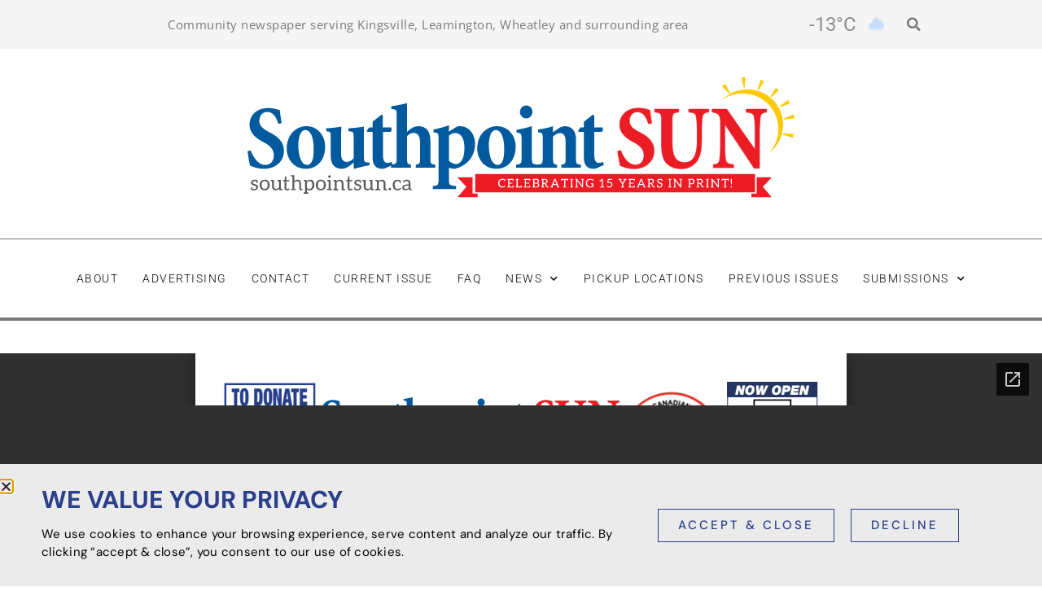

--- FILE ---
content_type: text/html; charset=UTF-8
request_url: https://southpointsun.ca/current_issue/
body_size: 22410
content:
<!doctype html>
<html lang="en-US">
<head>
	<meta charset="UTF-8">
	<meta name="viewport" content="width=device-width, initial-scale=1">
	<link rel="profile" href="https://gmpg.org/xfn/11">
	<meta name='robots' content='index, follow, max-image-preview:large, max-snippet:-1, max-video-preview:-1' />
	<style>img:is([sizes="auto" i], [sizes^="auto," i]) { contain-intrinsic-size: 3000px 1500px }</style>
	
	<!-- This site is optimized with the Yoast SEO plugin v26.5 - https://yoast.com/wordpress/plugins/seo/ -->
	<title>Current Issue - Southpoint Sun</title>
	<link rel="canonical" href="https://southpointsun.ca/current_issue/" />
	<meta property="og:locale" content="en_US" />
	<meta property="og:type" content="article" />
	<meta property="og:title" content="Current Issue - Southpoint Sun" />
	<meta property="og:description" content="Want to view the latest issue on ISSUU? click here" />
	<meta property="og:url" content="https://southpointsun.ca/current_issue/" />
	<meta property="og:site_name" content="Southpoint Sun" />
	<meta property="article:modified_time" content="2026-01-14T19:07:36+00:00" />
	<meta property="og:image" content="https://southpointsun.ca/wp-content/uploads/2024/11/site-image.jpg" />
	<meta property="og:image:width" content="1200" />
	<meta property="og:image:height" content="675" />
	<meta property="og:image:type" content="image/jpeg" />
	<meta name="twitter:card" content="summary_large_image" />
	<meta name="twitter:label1" content="Est. reading time" />
	<meta name="twitter:data1" content="1 minute" />
	<script type="application/ld+json" class="yoast-schema-graph">{"@context":"https://schema.org","@graph":[{"@type":"WebPage","@id":"https://southpointsun.ca/current_issue/","url":"https://southpointsun.ca/current_issue/","name":"Current Issue - Southpoint Sun","isPartOf":{"@id":"https://southpointsun.ca/#website"},"datePublished":"2022-12-07T17:07:56+00:00","dateModified":"2026-01-14T19:07:36+00:00","breadcrumb":{"@id":"https://southpointsun.ca/current_issue/#breadcrumb"},"inLanguage":"en-US","potentialAction":[{"@type":"ReadAction","target":["https://southpointsun.ca/current_issue/"]}]},{"@type":"BreadcrumbList","@id":"https://southpointsun.ca/current_issue/#breadcrumb","itemListElement":[{"@type":"ListItem","position":1,"name":"Home","item":"https://southpointsun.ca/"},{"@type":"ListItem","position":2,"name":"Current Issue"}]},{"@type":"WebSite","@id":"https://southpointsun.ca/#website","url":"https://southpointsun.ca/","name":"Southpoint Sun","description":"Community newspaper serving Kingsville, Leamington, Wheatley and surrounding area","publisher":{"@id":"https://southpointsun.ca/#organization"},"potentialAction":[{"@type":"SearchAction","target":{"@type":"EntryPoint","urlTemplate":"https://southpointsun.ca/?s={search_term_string}"},"query-input":{"@type":"PropertyValueSpecification","valueRequired":true,"valueName":"search_term_string"}}],"inLanguage":"en-US"},{"@type":"Organization","@id":"https://southpointsun.ca/#organization","name":"Southpoint Sun","url":"https://southpointsun.ca/","logo":{"@type":"ImageObject","inLanguage":"en-US","@id":"https://southpointsun.ca/#/schema/logo/image/","url":"https://southpointsun.ca/wp-content/uploads/2023/08/Southpoint-Sun-logo-2024.svg","contentUrl":"https://southpointsun.ca/wp-content/uploads/2023/08/Southpoint-Sun-logo-2024.svg","width":704,"height":152,"caption":"Southpoint Sun"},"image":{"@id":"https://southpointsun.ca/#/schema/logo/image/"}}]}</script>
	<!-- / Yoast SEO plugin. -->


<link rel="alternate" type="application/rss+xml" title="Southpoint Sun &raquo; Feed" href="https://southpointsun.ca/feed/" />
<link rel="alternate" type="application/rss+xml" title="Southpoint Sun &raquo; Comments Feed" href="https://southpointsun.ca/comments/feed/" />
<script>
window._wpemojiSettings = {"baseUrl":"https:\/\/s.w.org\/images\/core\/emoji\/16.0.1\/72x72\/","ext":".png","svgUrl":"https:\/\/s.w.org\/images\/core\/emoji\/16.0.1\/svg\/","svgExt":".svg","source":{"concatemoji":"https:\/\/southpointsun.ca\/wp-includes\/js\/wp-emoji-release.min.js?ver=6.8.3"}};
/*! This file is auto-generated */
!function(s,n){var o,i,e;function c(e){try{var t={supportTests:e,timestamp:(new Date).valueOf()};sessionStorage.setItem(o,JSON.stringify(t))}catch(e){}}function p(e,t,n){e.clearRect(0,0,e.canvas.width,e.canvas.height),e.fillText(t,0,0);var t=new Uint32Array(e.getImageData(0,0,e.canvas.width,e.canvas.height).data),a=(e.clearRect(0,0,e.canvas.width,e.canvas.height),e.fillText(n,0,0),new Uint32Array(e.getImageData(0,0,e.canvas.width,e.canvas.height).data));return t.every(function(e,t){return e===a[t]})}function u(e,t){e.clearRect(0,0,e.canvas.width,e.canvas.height),e.fillText(t,0,0);for(var n=e.getImageData(16,16,1,1),a=0;a<n.data.length;a++)if(0!==n.data[a])return!1;return!0}function f(e,t,n,a){switch(t){case"flag":return n(e,"\ud83c\udff3\ufe0f\u200d\u26a7\ufe0f","\ud83c\udff3\ufe0f\u200b\u26a7\ufe0f")?!1:!n(e,"\ud83c\udde8\ud83c\uddf6","\ud83c\udde8\u200b\ud83c\uddf6")&&!n(e,"\ud83c\udff4\udb40\udc67\udb40\udc62\udb40\udc65\udb40\udc6e\udb40\udc67\udb40\udc7f","\ud83c\udff4\u200b\udb40\udc67\u200b\udb40\udc62\u200b\udb40\udc65\u200b\udb40\udc6e\u200b\udb40\udc67\u200b\udb40\udc7f");case"emoji":return!a(e,"\ud83e\udedf")}return!1}function g(e,t,n,a){var r="undefined"!=typeof WorkerGlobalScope&&self instanceof WorkerGlobalScope?new OffscreenCanvas(300,150):s.createElement("canvas"),o=r.getContext("2d",{willReadFrequently:!0}),i=(o.textBaseline="top",o.font="600 32px Arial",{});return e.forEach(function(e){i[e]=t(o,e,n,a)}),i}function t(e){var t=s.createElement("script");t.src=e,t.defer=!0,s.head.appendChild(t)}"undefined"!=typeof Promise&&(o="wpEmojiSettingsSupports",i=["flag","emoji"],n.supports={everything:!0,everythingExceptFlag:!0},e=new Promise(function(e){s.addEventListener("DOMContentLoaded",e,{once:!0})}),new Promise(function(t){var n=function(){try{var e=JSON.parse(sessionStorage.getItem(o));if("object"==typeof e&&"number"==typeof e.timestamp&&(new Date).valueOf()<e.timestamp+604800&&"object"==typeof e.supportTests)return e.supportTests}catch(e){}return null}();if(!n){if("undefined"!=typeof Worker&&"undefined"!=typeof OffscreenCanvas&&"undefined"!=typeof URL&&URL.createObjectURL&&"undefined"!=typeof Blob)try{var e="postMessage("+g.toString()+"("+[JSON.stringify(i),f.toString(),p.toString(),u.toString()].join(",")+"));",a=new Blob([e],{type:"text/javascript"}),r=new Worker(URL.createObjectURL(a),{name:"wpTestEmojiSupports"});return void(r.onmessage=function(e){c(n=e.data),r.terminate(),t(n)})}catch(e){}c(n=g(i,f,p,u))}t(n)}).then(function(e){for(var t in e)n.supports[t]=e[t],n.supports.everything=n.supports.everything&&n.supports[t],"flag"!==t&&(n.supports.everythingExceptFlag=n.supports.everythingExceptFlag&&n.supports[t]);n.supports.everythingExceptFlag=n.supports.everythingExceptFlag&&!n.supports.flag,n.DOMReady=!1,n.readyCallback=function(){n.DOMReady=!0}}).then(function(){return e}).then(function(){var e;n.supports.everything||(n.readyCallback(),(e=n.source||{}).concatemoji?t(e.concatemoji):e.wpemoji&&e.twemoji&&(t(e.twemoji),t(e.wpemoji)))}))}((window,document),window._wpemojiSettings);
</script>
<link rel='stylesheet' id='premium-addons-css' href='https://southpointsun.ca/wp-content/plugins/premium-addons-for-elementor/assets/frontend/min-css/premium-addons.min.css?ver=4.11.53' media='all' />
<style id='wp-emoji-styles-inline-css'>

	img.wp-smiley, img.emoji {
		display: inline !important;
		border: none !important;
		box-shadow: none !important;
		height: 1em !important;
		width: 1em !important;
		margin: 0 0.07em !important;
		vertical-align: -0.1em !important;
		background: none !important;
		padding: 0 !important;
	}
</style>
<style id='global-styles-inline-css'>
:root{--wp--preset--aspect-ratio--square: 1;--wp--preset--aspect-ratio--4-3: 4/3;--wp--preset--aspect-ratio--3-4: 3/4;--wp--preset--aspect-ratio--3-2: 3/2;--wp--preset--aspect-ratio--2-3: 2/3;--wp--preset--aspect-ratio--16-9: 16/9;--wp--preset--aspect-ratio--9-16: 9/16;--wp--preset--color--black: #000000;--wp--preset--color--cyan-bluish-gray: #abb8c3;--wp--preset--color--white: #ffffff;--wp--preset--color--pale-pink: #f78da7;--wp--preset--color--vivid-red: #cf2e2e;--wp--preset--color--luminous-vivid-orange: #ff6900;--wp--preset--color--luminous-vivid-amber: #fcb900;--wp--preset--color--light-green-cyan: #7bdcb5;--wp--preset--color--vivid-green-cyan: #00d084;--wp--preset--color--pale-cyan-blue: #8ed1fc;--wp--preset--color--vivid-cyan-blue: #0693e3;--wp--preset--color--vivid-purple: #9b51e0;--wp--preset--gradient--vivid-cyan-blue-to-vivid-purple: linear-gradient(135deg,rgba(6,147,227,1) 0%,rgb(155,81,224) 100%);--wp--preset--gradient--light-green-cyan-to-vivid-green-cyan: linear-gradient(135deg,rgb(122,220,180) 0%,rgb(0,208,130) 100%);--wp--preset--gradient--luminous-vivid-amber-to-luminous-vivid-orange: linear-gradient(135deg,rgba(252,185,0,1) 0%,rgba(255,105,0,1) 100%);--wp--preset--gradient--luminous-vivid-orange-to-vivid-red: linear-gradient(135deg,rgba(255,105,0,1) 0%,rgb(207,46,46) 100%);--wp--preset--gradient--very-light-gray-to-cyan-bluish-gray: linear-gradient(135deg,rgb(238,238,238) 0%,rgb(169,184,195) 100%);--wp--preset--gradient--cool-to-warm-spectrum: linear-gradient(135deg,rgb(74,234,220) 0%,rgb(151,120,209) 20%,rgb(207,42,186) 40%,rgb(238,44,130) 60%,rgb(251,105,98) 80%,rgb(254,248,76) 100%);--wp--preset--gradient--blush-light-purple: linear-gradient(135deg,rgb(255,206,236) 0%,rgb(152,150,240) 100%);--wp--preset--gradient--blush-bordeaux: linear-gradient(135deg,rgb(254,205,165) 0%,rgb(254,45,45) 50%,rgb(107,0,62) 100%);--wp--preset--gradient--luminous-dusk: linear-gradient(135deg,rgb(255,203,112) 0%,rgb(199,81,192) 50%,rgb(65,88,208) 100%);--wp--preset--gradient--pale-ocean: linear-gradient(135deg,rgb(255,245,203) 0%,rgb(182,227,212) 50%,rgb(51,167,181) 100%);--wp--preset--gradient--electric-grass: linear-gradient(135deg,rgb(202,248,128) 0%,rgb(113,206,126) 100%);--wp--preset--gradient--midnight: linear-gradient(135deg,rgb(2,3,129) 0%,rgb(40,116,252) 100%);--wp--preset--font-size--small: 13px;--wp--preset--font-size--medium: 20px;--wp--preset--font-size--large: 36px;--wp--preset--font-size--x-large: 42px;--wp--preset--spacing--20: 0.44rem;--wp--preset--spacing--30: 0.67rem;--wp--preset--spacing--40: 1rem;--wp--preset--spacing--50: 1.5rem;--wp--preset--spacing--60: 2.25rem;--wp--preset--spacing--70: 3.38rem;--wp--preset--spacing--80: 5.06rem;--wp--preset--shadow--natural: 6px 6px 9px rgba(0, 0, 0, 0.2);--wp--preset--shadow--deep: 12px 12px 50px rgba(0, 0, 0, 0.4);--wp--preset--shadow--sharp: 6px 6px 0px rgba(0, 0, 0, 0.2);--wp--preset--shadow--outlined: 6px 6px 0px -3px rgba(255, 255, 255, 1), 6px 6px rgba(0, 0, 0, 1);--wp--preset--shadow--crisp: 6px 6px 0px rgba(0, 0, 0, 1);}:root { --wp--style--global--content-size: 800px;--wp--style--global--wide-size: 1200px; }:where(body) { margin: 0; }.wp-site-blocks > .alignleft { float: left; margin-right: 2em; }.wp-site-blocks > .alignright { float: right; margin-left: 2em; }.wp-site-blocks > .aligncenter { justify-content: center; margin-left: auto; margin-right: auto; }:where(.wp-site-blocks) > * { margin-block-start: 24px; margin-block-end: 0; }:where(.wp-site-blocks) > :first-child { margin-block-start: 0; }:where(.wp-site-blocks) > :last-child { margin-block-end: 0; }:root { --wp--style--block-gap: 24px; }:root :where(.is-layout-flow) > :first-child{margin-block-start: 0;}:root :where(.is-layout-flow) > :last-child{margin-block-end: 0;}:root :where(.is-layout-flow) > *{margin-block-start: 24px;margin-block-end: 0;}:root :where(.is-layout-constrained) > :first-child{margin-block-start: 0;}:root :where(.is-layout-constrained) > :last-child{margin-block-end: 0;}:root :where(.is-layout-constrained) > *{margin-block-start: 24px;margin-block-end: 0;}:root :where(.is-layout-flex){gap: 24px;}:root :where(.is-layout-grid){gap: 24px;}.is-layout-flow > .alignleft{float: left;margin-inline-start: 0;margin-inline-end: 2em;}.is-layout-flow > .alignright{float: right;margin-inline-start: 2em;margin-inline-end: 0;}.is-layout-flow > .aligncenter{margin-left: auto !important;margin-right: auto !important;}.is-layout-constrained > .alignleft{float: left;margin-inline-start: 0;margin-inline-end: 2em;}.is-layout-constrained > .alignright{float: right;margin-inline-start: 2em;margin-inline-end: 0;}.is-layout-constrained > .aligncenter{margin-left: auto !important;margin-right: auto !important;}.is-layout-constrained > :where(:not(.alignleft):not(.alignright):not(.alignfull)){max-width: var(--wp--style--global--content-size);margin-left: auto !important;margin-right: auto !important;}.is-layout-constrained > .alignwide{max-width: var(--wp--style--global--wide-size);}body .is-layout-flex{display: flex;}.is-layout-flex{flex-wrap: wrap;align-items: center;}.is-layout-flex > :is(*, div){margin: 0;}body .is-layout-grid{display: grid;}.is-layout-grid > :is(*, div){margin: 0;}body{padding-top: 0px;padding-right: 0px;padding-bottom: 0px;padding-left: 0px;}a:where(:not(.wp-element-button)){text-decoration: underline;}:root :where(.wp-element-button, .wp-block-button__link){background-color: #32373c;border-width: 0;color: #fff;font-family: inherit;font-size: inherit;line-height: inherit;padding: calc(0.667em + 2px) calc(1.333em + 2px);text-decoration: none;}.has-black-color{color: var(--wp--preset--color--black) !important;}.has-cyan-bluish-gray-color{color: var(--wp--preset--color--cyan-bluish-gray) !important;}.has-white-color{color: var(--wp--preset--color--white) !important;}.has-pale-pink-color{color: var(--wp--preset--color--pale-pink) !important;}.has-vivid-red-color{color: var(--wp--preset--color--vivid-red) !important;}.has-luminous-vivid-orange-color{color: var(--wp--preset--color--luminous-vivid-orange) !important;}.has-luminous-vivid-amber-color{color: var(--wp--preset--color--luminous-vivid-amber) !important;}.has-light-green-cyan-color{color: var(--wp--preset--color--light-green-cyan) !important;}.has-vivid-green-cyan-color{color: var(--wp--preset--color--vivid-green-cyan) !important;}.has-pale-cyan-blue-color{color: var(--wp--preset--color--pale-cyan-blue) !important;}.has-vivid-cyan-blue-color{color: var(--wp--preset--color--vivid-cyan-blue) !important;}.has-vivid-purple-color{color: var(--wp--preset--color--vivid-purple) !important;}.has-black-background-color{background-color: var(--wp--preset--color--black) !important;}.has-cyan-bluish-gray-background-color{background-color: var(--wp--preset--color--cyan-bluish-gray) !important;}.has-white-background-color{background-color: var(--wp--preset--color--white) !important;}.has-pale-pink-background-color{background-color: var(--wp--preset--color--pale-pink) !important;}.has-vivid-red-background-color{background-color: var(--wp--preset--color--vivid-red) !important;}.has-luminous-vivid-orange-background-color{background-color: var(--wp--preset--color--luminous-vivid-orange) !important;}.has-luminous-vivid-amber-background-color{background-color: var(--wp--preset--color--luminous-vivid-amber) !important;}.has-light-green-cyan-background-color{background-color: var(--wp--preset--color--light-green-cyan) !important;}.has-vivid-green-cyan-background-color{background-color: var(--wp--preset--color--vivid-green-cyan) !important;}.has-pale-cyan-blue-background-color{background-color: var(--wp--preset--color--pale-cyan-blue) !important;}.has-vivid-cyan-blue-background-color{background-color: var(--wp--preset--color--vivid-cyan-blue) !important;}.has-vivid-purple-background-color{background-color: var(--wp--preset--color--vivid-purple) !important;}.has-black-border-color{border-color: var(--wp--preset--color--black) !important;}.has-cyan-bluish-gray-border-color{border-color: var(--wp--preset--color--cyan-bluish-gray) !important;}.has-white-border-color{border-color: var(--wp--preset--color--white) !important;}.has-pale-pink-border-color{border-color: var(--wp--preset--color--pale-pink) !important;}.has-vivid-red-border-color{border-color: var(--wp--preset--color--vivid-red) !important;}.has-luminous-vivid-orange-border-color{border-color: var(--wp--preset--color--luminous-vivid-orange) !important;}.has-luminous-vivid-amber-border-color{border-color: var(--wp--preset--color--luminous-vivid-amber) !important;}.has-light-green-cyan-border-color{border-color: var(--wp--preset--color--light-green-cyan) !important;}.has-vivid-green-cyan-border-color{border-color: var(--wp--preset--color--vivid-green-cyan) !important;}.has-pale-cyan-blue-border-color{border-color: var(--wp--preset--color--pale-cyan-blue) !important;}.has-vivid-cyan-blue-border-color{border-color: var(--wp--preset--color--vivid-cyan-blue) !important;}.has-vivid-purple-border-color{border-color: var(--wp--preset--color--vivid-purple) !important;}.has-vivid-cyan-blue-to-vivid-purple-gradient-background{background: var(--wp--preset--gradient--vivid-cyan-blue-to-vivid-purple) !important;}.has-light-green-cyan-to-vivid-green-cyan-gradient-background{background: var(--wp--preset--gradient--light-green-cyan-to-vivid-green-cyan) !important;}.has-luminous-vivid-amber-to-luminous-vivid-orange-gradient-background{background: var(--wp--preset--gradient--luminous-vivid-amber-to-luminous-vivid-orange) !important;}.has-luminous-vivid-orange-to-vivid-red-gradient-background{background: var(--wp--preset--gradient--luminous-vivid-orange-to-vivid-red) !important;}.has-very-light-gray-to-cyan-bluish-gray-gradient-background{background: var(--wp--preset--gradient--very-light-gray-to-cyan-bluish-gray) !important;}.has-cool-to-warm-spectrum-gradient-background{background: var(--wp--preset--gradient--cool-to-warm-spectrum) !important;}.has-blush-light-purple-gradient-background{background: var(--wp--preset--gradient--blush-light-purple) !important;}.has-blush-bordeaux-gradient-background{background: var(--wp--preset--gradient--blush-bordeaux) !important;}.has-luminous-dusk-gradient-background{background: var(--wp--preset--gradient--luminous-dusk) !important;}.has-pale-ocean-gradient-background{background: var(--wp--preset--gradient--pale-ocean) !important;}.has-electric-grass-gradient-background{background: var(--wp--preset--gradient--electric-grass) !important;}.has-midnight-gradient-background{background: var(--wp--preset--gradient--midnight) !important;}.has-small-font-size{font-size: var(--wp--preset--font-size--small) !important;}.has-medium-font-size{font-size: var(--wp--preset--font-size--medium) !important;}.has-large-font-size{font-size: var(--wp--preset--font-size--large) !important;}.has-x-large-font-size{font-size: var(--wp--preset--font-size--x-large) !important;}
:root :where(.wp-block-pullquote){font-size: 1.5em;line-height: 1.6;}
</style>
<link rel='stylesheet' id='wp-components-css' href='https://southpointsun.ca/wp-includes/css/dist/components/style.min.css?ver=6.8.3' media='all' />
<link rel='stylesheet' id='godaddy-styles-css' href='https://southpointsun.ca/wp-content/mu-plugins/vendor/wpex/godaddy-launch/includes/Dependencies/GoDaddy/Styles/build/latest.css?ver=2.0.2' media='all' />
<link rel='stylesheet' id='hello-elementor-css' href='https://southpointsun.ca/wp-content/themes/hello-elementor/assets/css/reset.css?ver=3.4.5' media='all' />
<link rel='stylesheet' id='hello-elementor-theme-style-css' href='https://southpointsun.ca/wp-content/themes/hello-elementor/assets/css/theme.css?ver=3.4.5' media='all' />
<link rel='stylesheet' id='hello-elementor-header-footer-css' href='https://southpointsun.ca/wp-content/themes/hello-elementor/assets/css/header-footer.css?ver=3.4.5' media='all' />
<link rel='stylesheet' id='elementor-frontend-css' href='https://southpointsun.ca/wp-content/plugins/elementor/assets/css/frontend.min.css?ver=3.33.2' media='all' />
<style id='elementor-frontend-inline-css'>
@-webkit-keyframes ha_fadeIn{0%{opacity:0}to{opacity:1}}@keyframes ha_fadeIn{0%{opacity:0}to{opacity:1}}@-webkit-keyframes ha_zoomIn{0%{opacity:0;-webkit-transform:scale3d(.3,.3,.3);transform:scale3d(.3,.3,.3)}50%{opacity:1}}@keyframes ha_zoomIn{0%{opacity:0;-webkit-transform:scale3d(.3,.3,.3);transform:scale3d(.3,.3,.3)}50%{opacity:1}}@-webkit-keyframes ha_rollIn{0%{opacity:0;-webkit-transform:translate3d(-100%,0,0) rotate3d(0,0,1,-120deg);transform:translate3d(-100%,0,0) rotate3d(0,0,1,-120deg)}to{opacity:1}}@keyframes ha_rollIn{0%{opacity:0;-webkit-transform:translate3d(-100%,0,0) rotate3d(0,0,1,-120deg);transform:translate3d(-100%,0,0) rotate3d(0,0,1,-120deg)}to{opacity:1}}@-webkit-keyframes ha_bounce{0%,20%,53%,to{-webkit-animation-timing-function:cubic-bezier(.215,.61,.355,1);animation-timing-function:cubic-bezier(.215,.61,.355,1)}40%,43%{-webkit-transform:translate3d(0,-30px,0) scaleY(1.1);transform:translate3d(0,-30px,0) scaleY(1.1);-webkit-animation-timing-function:cubic-bezier(.755,.05,.855,.06);animation-timing-function:cubic-bezier(.755,.05,.855,.06)}70%{-webkit-transform:translate3d(0,-15px,0) scaleY(1.05);transform:translate3d(0,-15px,0) scaleY(1.05);-webkit-animation-timing-function:cubic-bezier(.755,.05,.855,.06);animation-timing-function:cubic-bezier(.755,.05,.855,.06)}80%{-webkit-transition-timing-function:cubic-bezier(.215,.61,.355,1);transition-timing-function:cubic-bezier(.215,.61,.355,1);-webkit-transform:translate3d(0,0,0) scaleY(.95);transform:translate3d(0,0,0) scaleY(.95)}90%{-webkit-transform:translate3d(0,-4px,0) scaleY(1.02);transform:translate3d(0,-4px,0) scaleY(1.02)}}@keyframes ha_bounce{0%,20%,53%,to{-webkit-animation-timing-function:cubic-bezier(.215,.61,.355,1);animation-timing-function:cubic-bezier(.215,.61,.355,1)}40%,43%{-webkit-transform:translate3d(0,-30px,0) scaleY(1.1);transform:translate3d(0,-30px,0) scaleY(1.1);-webkit-animation-timing-function:cubic-bezier(.755,.05,.855,.06);animation-timing-function:cubic-bezier(.755,.05,.855,.06)}70%{-webkit-transform:translate3d(0,-15px,0) scaleY(1.05);transform:translate3d(0,-15px,0) scaleY(1.05);-webkit-animation-timing-function:cubic-bezier(.755,.05,.855,.06);animation-timing-function:cubic-bezier(.755,.05,.855,.06)}80%{-webkit-transition-timing-function:cubic-bezier(.215,.61,.355,1);transition-timing-function:cubic-bezier(.215,.61,.355,1);-webkit-transform:translate3d(0,0,0) scaleY(.95);transform:translate3d(0,0,0) scaleY(.95)}90%{-webkit-transform:translate3d(0,-4px,0) scaleY(1.02);transform:translate3d(0,-4px,0) scaleY(1.02)}}@-webkit-keyframes ha_bounceIn{0%,20%,40%,60%,80%,to{-webkit-animation-timing-function:cubic-bezier(.215,.61,.355,1);animation-timing-function:cubic-bezier(.215,.61,.355,1)}0%{opacity:0;-webkit-transform:scale3d(.3,.3,.3);transform:scale3d(.3,.3,.3)}20%{-webkit-transform:scale3d(1.1,1.1,1.1);transform:scale3d(1.1,1.1,1.1)}40%{-webkit-transform:scale3d(.9,.9,.9);transform:scale3d(.9,.9,.9)}60%{opacity:1;-webkit-transform:scale3d(1.03,1.03,1.03);transform:scale3d(1.03,1.03,1.03)}80%{-webkit-transform:scale3d(.97,.97,.97);transform:scale3d(.97,.97,.97)}to{opacity:1}}@keyframes ha_bounceIn{0%,20%,40%,60%,80%,to{-webkit-animation-timing-function:cubic-bezier(.215,.61,.355,1);animation-timing-function:cubic-bezier(.215,.61,.355,1)}0%{opacity:0;-webkit-transform:scale3d(.3,.3,.3);transform:scale3d(.3,.3,.3)}20%{-webkit-transform:scale3d(1.1,1.1,1.1);transform:scale3d(1.1,1.1,1.1)}40%{-webkit-transform:scale3d(.9,.9,.9);transform:scale3d(.9,.9,.9)}60%{opacity:1;-webkit-transform:scale3d(1.03,1.03,1.03);transform:scale3d(1.03,1.03,1.03)}80%{-webkit-transform:scale3d(.97,.97,.97);transform:scale3d(.97,.97,.97)}to{opacity:1}}@-webkit-keyframes ha_flipInX{0%{opacity:0;-webkit-transform:perspective(400px) rotate3d(1,0,0,90deg);transform:perspective(400px) rotate3d(1,0,0,90deg);-webkit-animation-timing-function:ease-in;animation-timing-function:ease-in}40%{-webkit-transform:perspective(400px) rotate3d(1,0,0,-20deg);transform:perspective(400px) rotate3d(1,0,0,-20deg);-webkit-animation-timing-function:ease-in;animation-timing-function:ease-in}60%{opacity:1;-webkit-transform:perspective(400px) rotate3d(1,0,0,10deg);transform:perspective(400px) rotate3d(1,0,0,10deg)}80%{-webkit-transform:perspective(400px) rotate3d(1,0,0,-5deg);transform:perspective(400px) rotate3d(1,0,0,-5deg)}}@keyframes ha_flipInX{0%{opacity:0;-webkit-transform:perspective(400px) rotate3d(1,0,0,90deg);transform:perspective(400px) rotate3d(1,0,0,90deg);-webkit-animation-timing-function:ease-in;animation-timing-function:ease-in}40%{-webkit-transform:perspective(400px) rotate3d(1,0,0,-20deg);transform:perspective(400px) rotate3d(1,0,0,-20deg);-webkit-animation-timing-function:ease-in;animation-timing-function:ease-in}60%{opacity:1;-webkit-transform:perspective(400px) rotate3d(1,0,0,10deg);transform:perspective(400px) rotate3d(1,0,0,10deg)}80%{-webkit-transform:perspective(400px) rotate3d(1,0,0,-5deg);transform:perspective(400px) rotate3d(1,0,0,-5deg)}}@-webkit-keyframes ha_flipInY{0%{opacity:0;-webkit-transform:perspective(400px) rotate3d(0,1,0,90deg);transform:perspective(400px) rotate3d(0,1,0,90deg);-webkit-animation-timing-function:ease-in;animation-timing-function:ease-in}40%{-webkit-transform:perspective(400px) rotate3d(0,1,0,-20deg);transform:perspective(400px) rotate3d(0,1,0,-20deg);-webkit-animation-timing-function:ease-in;animation-timing-function:ease-in}60%{opacity:1;-webkit-transform:perspective(400px) rotate3d(0,1,0,10deg);transform:perspective(400px) rotate3d(0,1,0,10deg)}80%{-webkit-transform:perspective(400px) rotate3d(0,1,0,-5deg);transform:perspective(400px) rotate3d(0,1,0,-5deg)}}@keyframes ha_flipInY{0%{opacity:0;-webkit-transform:perspective(400px) rotate3d(0,1,0,90deg);transform:perspective(400px) rotate3d(0,1,0,90deg);-webkit-animation-timing-function:ease-in;animation-timing-function:ease-in}40%{-webkit-transform:perspective(400px) rotate3d(0,1,0,-20deg);transform:perspective(400px) rotate3d(0,1,0,-20deg);-webkit-animation-timing-function:ease-in;animation-timing-function:ease-in}60%{opacity:1;-webkit-transform:perspective(400px) rotate3d(0,1,0,10deg);transform:perspective(400px) rotate3d(0,1,0,10deg)}80%{-webkit-transform:perspective(400px) rotate3d(0,1,0,-5deg);transform:perspective(400px) rotate3d(0,1,0,-5deg)}}@-webkit-keyframes ha_swing{20%{-webkit-transform:rotate3d(0,0,1,15deg);transform:rotate3d(0,0,1,15deg)}40%{-webkit-transform:rotate3d(0,0,1,-10deg);transform:rotate3d(0,0,1,-10deg)}60%{-webkit-transform:rotate3d(0,0,1,5deg);transform:rotate3d(0,0,1,5deg)}80%{-webkit-transform:rotate3d(0,0,1,-5deg);transform:rotate3d(0,0,1,-5deg)}}@keyframes ha_swing{20%{-webkit-transform:rotate3d(0,0,1,15deg);transform:rotate3d(0,0,1,15deg)}40%{-webkit-transform:rotate3d(0,0,1,-10deg);transform:rotate3d(0,0,1,-10deg)}60%{-webkit-transform:rotate3d(0,0,1,5deg);transform:rotate3d(0,0,1,5deg)}80%{-webkit-transform:rotate3d(0,0,1,-5deg);transform:rotate3d(0,0,1,-5deg)}}@-webkit-keyframes ha_slideInDown{0%{visibility:visible;-webkit-transform:translate3d(0,-100%,0);transform:translate3d(0,-100%,0)}}@keyframes ha_slideInDown{0%{visibility:visible;-webkit-transform:translate3d(0,-100%,0);transform:translate3d(0,-100%,0)}}@-webkit-keyframes ha_slideInUp{0%{visibility:visible;-webkit-transform:translate3d(0,100%,0);transform:translate3d(0,100%,0)}}@keyframes ha_slideInUp{0%{visibility:visible;-webkit-transform:translate3d(0,100%,0);transform:translate3d(0,100%,0)}}@-webkit-keyframes ha_slideInLeft{0%{visibility:visible;-webkit-transform:translate3d(-100%,0,0);transform:translate3d(-100%,0,0)}}@keyframes ha_slideInLeft{0%{visibility:visible;-webkit-transform:translate3d(-100%,0,0);transform:translate3d(-100%,0,0)}}@-webkit-keyframes ha_slideInRight{0%{visibility:visible;-webkit-transform:translate3d(100%,0,0);transform:translate3d(100%,0,0)}}@keyframes ha_slideInRight{0%{visibility:visible;-webkit-transform:translate3d(100%,0,0);transform:translate3d(100%,0,0)}}.ha_fadeIn{-webkit-animation-name:ha_fadeIn;animation-name:ha_fadeIn}.ha_zoomIn{-webkit-animation-name:ha_zoomIn;animation-name:ha_zoomIn}.ha_rollIn{-webkit-animation-name:ha_rollIn;animation-name:ha_rollIn}.ha_bounce{-webkit-transform-origin:center bottom;-ms-transform-origin:center bottom;transform-origin:center bottom;-webkit-animation-name:ha_bounce;animation-name:ha_bounce}.ha_bounceIn{-webkit-animation-name:ha_bounceIn;animation-name:ha_bounceIn;-webkit-animation-duration:.75s;-webkit-animation-duration:calc(var(--animate-duration)*.75);animation-duration:.75s;animation-duration:calc(var(--animate-duration)*.75)}.ha_flipInX,.ha_flipInY{-webkit-animation-name:ha_flipInX;animation-name:ha_flipInX;-webkit-backface-visibility:visible!important;backface-visibility:visible!important}.ha_flipInY{-webkit-animation-name:ha_flipInY;animation-name:ha_flipInY}.ha_swing{-webkit-transform-origin:top center;-ms-transform-origin:top center;transform-origin:top center;-webkit-animation-name:ha_swing;animation-name:ha_swing}.ha_slideInDown{-webkit-animation-name:ha_slideInDown;animation-name:ha_slideInDown}.ha_slideInUp{-webkit-animation-name:ha_slideInUp;animation-name:ha_slideInUp}.ha_slideInLeft{-webkit-animation-name:ha_slideInLeft;animation-name:ha_slideInLeft}.ha_slideInRight{-webkit-animation-name:ha_slideInRight;animation-name:ha_slideInRight}.ha-css-transform-yes{-webkit-transition-duration:var(--ha-tfx-transition-duration, .2s);transition-duration:var(--ha-tfx-transition-duration, .2s);-webkit-transition-property:-webkit-transform;transition-property:transform;transition-property:transform,-webkit-transform;-webkit-transform:translate(var(--ha-tfx-translate-x, 0),var(--ha-tfx-translate-y, 0)) scale(var(--ha-tfx-scale-x, 1),var(--ha-tfx-scale-y, 1)) skew(var(--ha-tfx-skew-x, 0),var(--ha-tfx-skew-y, 0)) rotateX(var(--ha-tfx-rotate-x, 0)) rotateY(var(--ha-tfx-rotate-y, 0)) rotateZ(var(--ha-tfx-rotate-z, 0));transform:translate(var(--ha-tfx-translate-x, 0),var(--ha-tfx-translate-y, 0)) scale(var(--ha-tfx-scale-x, 1),var(--ha-tfx-scale-y, 1)) skew(var(--ha-tfx-skew-x, 0),var(--ha-tfx-skew-y, 0)) rotateX(var(--ha-tfx-rotate-x, 0)) rotateY(var(--ha-tfx-rotate-y, 0)) rotateZ(var(--ha-tfx-rotate-z, 0))}.ha-css-transform-yes:hover{-webkit-transform:translate(var(--ha-tfx-translate-x-hover, var(--ha-tfx-translate-x, 0)),var(--ha-tfx-translate-y-hover, var(--ha-tfx-translate-y, 0))) scale(var(--ha-tfx-scale-x-hover, var(--ha-tfx-scale-x, 1)),var(--ha-tfx-scale-y-hover, var(--ha-tfx-scale-y, 1))) skew(var(--ha-tfx-skew-x-hover, var(--ha-tfx-skew-x, 0)),var(--ha-tfx-skew-y-hover, var(--ha-tfx-skew-y, 0))) rotateX(var(--ha-tfx-rotate-x-hover, var(--ha-tfx-rotate-x, 0))) rotateY(var(--ha-tfx-rotate-y-hover, var(--ha-tfx-rotate-y, 0))) rotateZ(var(--ha-tfx-rotate-z-hover, var(--ha-tfx-rotate-z, 0)));transform:translate(var(--ha-tfx-translate-x-hover, var(--ha-tfx-translate-x, 0)),var(--ha-tfx-translate-y-hover, var(--ha-tfx-translate-y, 0))) scale(var(--ha-tfx-scale-x-hover, var(--ha-tfx-scale-x, 1)),var(--ha-tfx-scale-y-hover, var(--ha-tfx-scale-y, 1))) skew(var(--ha-tfx-skew-x-hover, var(--ha-tfx-skew-x, 0)),var(--ha-tfx-skew-y-hover, var(--ha-tfx-skew-y, 0))) rotateX(var(--ha-tfx-rotate-x-hover, var(--ha-tfx-rotate-x, 0))) rotateY(var(--ha-tfx-rotate-y-hover, var(--ha-tfx-rotate-y, 0))) rotateZ(var(--ha-tfx-rotate-z-hover, var(--ha-tfx-rotate-z, 0)))}.happy-addon>.elementor-widget-container{word-wrap:break-word;overflow-wrap:break-word}.happy-addon>.elementor-widget-container,.happy-addon>.elementor-widget-container *{-webkit-box-sizing:border-box;box-sizing:border-box}.happy-addon:not(:has(.elementor-widget-container)),.happy-addon:not(:has(.elementor-widget-container)) *{-webkit-box-sizing:border-box;box-sizing:border-box;word-wrap:break-word;overflow-wrap:break-word}.happy-addon p:empty{display:none}.happy-addon .elementor-inline-editing{min-height:auto!important}.happy-addon-pro img{max-width:100%;height:auto;-o-object-fit:cover;object-fit:cover}.ha-screen-reader-text{position:absolute;overflow:hidden;clip:rect(1px,1px,1px,1px);margin:-1px;padding:0;width:1px;height:1px;border:0;word-wrap:normal!important;-webkit-clip-path:inset(50%);clip-path:inset(50%)}.ha-has-bg-overlay>.elementor-widget-container{position:relative;z-index:1}.ha-has-bg-overlay>.elementor-widget-container:before{position:absolute;top:0;left:0;z-index:-1;width:100%;height:100%;content:""}.ha-has-bg-overlay:not(:has(.elementor-widget-container)){position:relative;z-index:1}.ha-has-bg-overlay:not(:has(.elementor-widget-container)):before{position:absolute;top:0;left:0;z-index:-1;width:100%;height:100%;content:""}.ha-popup--is-enabled .ha-js-popup,.ha-popup--is-enabled .ha-js-popup img{cursor:-webkit-zoom-in!important;cursor:zoom-in!important}.mfp-wrap .mfp-arrow,.mfp-wrap .mfp-close{background-color:transparent}.mfp-wrap .mfp-arrow:focus,.mfp-wrap .mfp-close:focus{outline-width:thin}.ha-advanced-tooltip-enable{position:relative;cursor:pointer;--ha-tooltip-arrow-color:black;--ha-tooltip-arrow-distance:0}.ha-advanced-tooltip-enable .ha-advanced-tooltip-content{position:absolute;z-index:999;display:none;padding:5px 0;width:120px;height:auto;border-radius:6px;background-color:#000;color:#fff;text-align:center;opacity:0}.ha-advanced-tooltip-enable .ha-advanced-tooltip-content::after{position:absolute;border-width:5px;border-style:solid;content:""}.ha-advanced-tooltip-enable .ha-advanced-tooltip-content.no-arrow::after{visibility:hidden}.ha-advanced-tooltip-enable .ha-advanced-tooltip-content.show{display:inline-block;opacity:1}.ha-advanced-tooltip-enable.ha-advanced-tooltip-top .ha-advanced-tooltip-content,body[data-elementor-device-mode=tablet] .ha-advanced-tooltip-enable.ha-advanced-tooltip-tablet-top .ha-advanced-tooltip-content{top:unset;right:0;bottom:calc(101% + var(--ha-tooltip-arrow-distance));left:0;margin:0 auto}.ha-advanced-tooltip-enable.ha-advanced-tooltip-top .ha-advanced-tooltip-content::after,body[data-elementor-device-mode=tablet] .ha-advanced-tooltip-enable.ha-advanced-tooltip-tablet-top .ha-advanced-tooltip-content::after{top:100%;right:unset;bottom:unset;left:50%;border-color:var(--ha-tooltip-arrow-color) transparent transparent transparent;-webkit-transform:translateX(-50%);-ms-transform:translateX(-50%);transform:translateX(-50%)}.ha-advanced-tooltip-enable.ha-advanced-tooltip-bottom .ha-advanced-tooltip-content,body[data-elementor-device-mode=tablet] .ha-advanced-tooltip-enable.ha-advanced-tooltip-tablet-bottom .ha-advanced-tooltip-content{top:calc(101% + var(--ha-tooltip-arrow-distance));right:0;bottom:unset;left:0;margin:0 auto}.ha-advanced-tooltip-enable.ha-advanced-tooltip-bottom .ha-advanced-tooltip-content::after,body[data-elementor-device-mode=tablet] .ha-advanced-tooltip-enable.ha-advanced-tooltip-tablet-bottom .ha-advanced-tooltip-content::after{top:unset;right:unset;bottom:100%;left:50%;border-color:transparent transparent var(--ha-tooltip-arrow-color) transparent;-webkit-transform:translateX(-50%);-ms-transform:translateX(-50%);transform:translateX(-50%)}.ha-advanced-tooltip-enable.ha-advanced-tooltip-left .ha-advanced-tooltip-content,body[data-elementor-device-mode=tablet] .ha-advanced-tooltip-enable.ha-advanced-tooltip-tablet-left .ha-advanced-tooltip-content{top:50%;right:calc(101% + var(--ha-tooltip-arrow-distance));bottom:unset;left:unset;-webkit-transform:translateY(-50%);-ms-transform:translateY(-50%);transform:translateY(-50%)}.ha-advanced-tooltip-enable.ha-advanced-tooltip-left .ha-advanced-tooltip-content::after,body[data-elementor-device-mode=tablet] .ha-advanced-tooltip-enable.ha-advanced-tooltip-tablet-left .ha-advanced-tooltip-content::after{top:50%;right:unset;bottom:unset;left:100%;border-color:transparent transparent transparent var(--ha-tooltip-arrow-color);-webkit-transform:translateY(-50%);-ms-transform:translateY(-50%);transform:translateY(-50%)}.ha-advanced-tooltip-enable.ha-advanced-tooltip-right .ha-advanced-tooltip-content,body[data-elementor-device-mode=tablet] .ha-advanced-tooltip-enable.ha-advanced-tooltip-tablet-right .ha-advanced-tooltip-content{top:50%;right:unset;bottom:unset;left:calc(101% + var(--ha-tooltip-arrow-distance));-webkit-transform:translateY(-50%);-ms-transform:translateY(-50%);transform:translateY(-50%)}.ha-advanced-tooltip-enable.ha-advanced-tooltip-right .ha-advanced-tooltip-content::after,body[data-elementor-device-mode=tablet] .ha-advanced-tooltip-enable.ha-advanced-tooltip-tablet-right .ha-advanced-tooltip-content::after{top:50%;right:100%;bottom:unset;left:unset;border-color:transparent var(--ha-tooltip-arrow-color) transparent transparent;-webkit-transform:translateY(-50%);-ms-transform:translateY(-50%);transform:translateY(-50%)}body[data-elementor-device-mode=mobile] .ha-advanced-tooltip-enable.ha-advanced-tooltip-mobile-top .ha-advanced-tooltip-content{top:unset;right:0;bottom:calc(101% + var(--ha-tooltip-arrow-distance));left:0;margin:0 auto}body[data-elementor-device-mode=mobile] .ha-advanced-tooltip-enable.ha-advanced-tooltip-mobile-top .ha-advanced-tooltip-content::after{top:100%;right:unset;bottom:unset;left:50%;border-color:var(--ha-tooltip-arrow-color) transparent transparent transparent;-webkit-transform:translateX(-50%);-ms-transform:translateX(-50%);transform:translateX(-50%)}body[data-elementor-device-mode=mobile] .ha-advanced-tooltip-enable.ha-advanced-tooltip-mobile-bottom .ha-advanced-tooltip-content{top:calc(101% + var(--ha-tooltip-arrow-distance));right:0;bottom:unset;left:0;margin:0 auto}body[data-elementor-device-mode=mobile] .ha-advanced-tooltip-enable.ha-advanced-tooltip-mobile-bottom .ha-advanced-tooltip-content::after{top:unset;right:unset;bottom:100%;left:50%;border-color:transparent transparent var(--ha-tooltip-arrow-color) transparent;-webkit-transform:translateX(-50%);-ms-transform:translateX(-50%);transform:translateX(-50%)}body[data-elementor-device-mode=mobile] .ha-advanced-tooltip-enable.ha-advanced-tooltip-mobile-left .ha-advanced-tooltip-content{top:50%;right:calc(101% + var(--ha-tooltip-arrow-distance));bottom:unset;left:unset;-webkit-transform:translateY(-50%);-ms-transform:translateY(-50%);transform:translateY(-50%)}body[data-elementor-device-mode=mobile] .ha-advanced-tooltip-enable.ha-advanced-tooltip-mobile-left .ha-advanced-tooltip-content::after{top:50%;right:unset;bottom:unset;left:100%;border-color:transparent transparent transparent var(--ha-tooltip-arrow-color);-webkit-transform:translateY(-50%);-ms-transform:translateY(-50%);transform:translateY(-50%)}body[data-elementor-device-mode=mobile] .ha-advanced-tooltip-enable.ha-advanced-tooltip-mobile-right .ha-advanced-tooltip-content{top:50%;right:unset;bottom:unset;left:calc(101% + var(--ha-tooltip-arrow-distance));-webkit-transform:translateY(-50%);-ms-transform:translateY(-50%);transform:translateY(-50%)}body[data-elementor-device-mode=mobile] .ha-advanced-tooltip-enable.ha-advanced-tooltip-mobile-right .ha-advanced-tooltip-content::after{top:50%;right:100%;bottom:unset;left:unset;border-color:transparent var(--ha-tooltip-arrow-color) transparent transparent;-webkit-transform:translateY(-50%);-ms-transform:translateY(-50%);transform:translateY(-50%)}body.elementor-editor-active .happy-addon.ha-gravityforms .gform_wrapper{display:block!important}.ha-scroll-to-top-wrap.ha-scroll-to-top-hide{display:none}.ha-scroll-to-top-wrap.edit-mode,.ha-scroll-to-top-wrap.single-page-off{display:none!important}.ha-scroll-to-top-button{position:fixed;right:15px;bottom:15px;z-index:9999;display:-webkit-box;display:-webkit-flex;display:-ms-flexbox;display:flex;-webkit-box-align:center;-webkit-align-items:center;align-items:center;-ms-flex-align:center;-webkit-box-pack:center;-ms-flex-pack:center;-webkit-justify-content:center;justify-content:center;width:50px;height:50px;border-radius:50px;background-color:#5636d1;color:#fff;text-align:center;opacity:1;cursor:pointer;-webkit-transition:all .3s;transition:all .3s}.ha-scroll-to-top-button i{color:#fff;font-size:16px}.ha-scroll-to-top-button:hover{background-color:#e2498a}
</style>
<link rel='stylesheet' id='widget-search-form-css' href='https://southpointsun.ca/wp-content/plugins/elementor-pro/assets/css/widget-search-form.min.css?ver=3.34.0' media='all' />
<link rel='stylesheet' id='elementor-icons-shared-0-css' href='https://southpointsun.ca/wp-content/plugins/elementor/assets/lib/font-awesome/css/fontawesome.min.css?ver=5.15.3' media='all' />
<link rel='stylesheet' id='elementor-icons-fa-solid-css' href='https://southpointsun.ca/wp-content/plugins/elementor/assets/lib/font-awesome/css/solid.min.css?ver=5.15.3' media='all' />
<link rel='stylesheet' id='widget-image-css' href='https://southpointsun.ca/wp-content/plugins/elementor/assets/css/widget-image.min.css?ver=3.33.2' media='all' />
<link rel='stylesheet' id='widget-divider-css' href='https://southpointsun.ca/wp-content/plugins/elementor/assets/css/widget-divider.min.css?ver=3.33.2' media='all' />
<link rel='stylesheet' id='widget-nav-menu-css' href='https://southpointsun.ca/wp-content/plugins/elementor-pro/assets/css/widget-nav-menu.min.css?ver=3.34.0' media='all' />
<link rel='stylesheet' id='widget-social-icons-css' href='https://southpointsun.ca/wp-content/plugins/elementor/assets/css/widget-social-icons.min.css?ver=3.33.2' media='all' />
<link rel='stylesheet' id='e-apple-webkit-css' href='https://southpointsun.ca/wp-content/plugins/elementor/assets/css/conditionals/apple-webkit.min.css?ver=3.33.2' media='all' />
<link rel='stylesheet' id='e-popup-css' href='https://southpointsun.ca/wp-content/plugins/elementor-pro/assets/css/conditionals/popup.min.css?ver=3.34.0' media='all' />
<link rel='stylesheet' id='e-animation-grow-css' href='https://southpointsun.ca/wp-content/plugins/elementor/assets/lib/animations/styles/e-animation-grow.min.css?ver=3.33.2' media='all' />
<link rel='stylesheet' id='e-animation-slideInUp-css' href='https://southpointsun.ca/wp-content/plugins/elementor/assets/lib/animations/styles/slideInUp.min.css?ver=3.33.2' media='all' />
<link rel='stylesheet' id='elementor-icons-css' href='https://southpointsun.ca/wp-content/plugins/elementor/assets/lib/eicons/css/elementor-icons.min.css?ver=5.44.0' media='all' />
<link rel='stylesheet' id='elementor-post-7-css' href='https://southpointsun.ca/wp-content/uploads/elementor/css/post-7.css?ver=1767725986' media='all' />
<link rel='stylesheet' id='font-awesome-5-all-css' href='https://southpointsun.ca/wp-content/plugins/elementor/assets/lib/font-awesome/css/all.min.css?ver=4.11.53' media='all' />
<link rel='stylesheet' id='font-awesome-4-shim-css' href='https://southpointsun.ca/wp-content/plugins/elementor/assets/lib/font-awesome/css/v4-shims.min.css?ver=3.33.2' media='all' />
<link rel='stylesheet' id='elementor-post-1312-css' href='https://southpointsun.ca/wp-content/uploads/elementor/css/post-1312.css?ver=1768417745' media='all' />
<link rel='stylesheet' id='elementor-post-2256-css' href='https://southpointsun.ca/wp-content/uploads/elementor/css/post-2256.css?ver=1767725987' media='all' />
<link rel='stylesheet' id='happy-icons-css' href='https://southpointsun.ca/wp-content/plugins/happy-elementor-addons/assets/fonts/style.min.css?ver=3.20.2' media='all' />
<link rel='stylesheet' id='font-awesome-css' href='https://southpointsun.ca/wp-content/plugins/elementor/assets/lib/font-awesome/css/font-awesome.min.css?ver=4.7.0' media='all' />
<link rel='stylesheet' id='elementor-post-2269-css' href='https://southpointsun.ca/wp-content/uploads/elementor/css/post-2269.css?ver=1767725987' media='all' />
<link rel='stylesheet' id='elementor-post-7656-css' href='https://southpointsun.ca/wp-content/uploads/elementor/css/post-7656.css?ver=1767725987' media='all' />
<link rel='stylesheet' id='slick-css' href='https://southpointsun.ca/wp-content/plugins/happy-elementor-addons/assets/vendor/slick/slick.css?ver=3.20.2' media='all' />
<link rel='stylesheet' id='slick-theme-css' href='https://southpointsun.ca/wp-content/plugins/happy-elementor-addons/assets/vendor/slick/slick-theme.css?ver=3.20.2' media='all' />
<link rel='stylesheet' id='happy-elementor-addons-7656-css' href='https://southpointsun.ca/wp-content/uploads/happyaddons/css/ha-7656.css?ver=3.20.2.1768399656' media='all' />
<link rel='stylesheet' id='elementor-post-7651-css' href='https://southpointsun.ca/wp-content/uploads/elementor/css/post-7651.css?ver=1767725987' media='all' />
<link rel='stylesheet' id='happy-elementor-addons-7651-css' href='https://southpointsun.ca/wp-content/uploads/happyaddons/css/ha-7651.css?ver=3.20.2.1768399656' media='all' />
<link rel='stylesheet' id='elementor-post-7645-css' href='https://southpointsun.ca/wp-content/uploads/elementor/css/post-7645.css?ver=1767725987' media='all' />
<link rel='stylesheet' id='happy-elementor-addons-7645-css' href='https://southpointsun.ca/wp-content/uploads/happyaddons/css/ha-7645.css?ver=3.20.2.1768399656' media='all' />
<link rel='stylesheet' id='elementor-post-7640-css' href='https://southpointsun.ca/wp-content/uploads/elementor/css/post-7640.css?ver=1767725987' media='all' />
<link rel='stylesheet' id='happy-elementor-addons-7640-css' href='https://southpointsun.ca/wp-content/uploads/happyaddons/css/ha-7640.css?ver=3.20.2.1768399656' media='all' />
<link rel='stylesheet' id='elementor-post-7631-css' href='https://southpointsun.ca/wp-content/uploads/elementor/css/post-7631.css?ver=1767725987' media='all' />
<link rel='stylesheet' id='happy-elementor-addons-7631-css' href='https://southpointsun.ca/wp-content/uploads/happyaddons/css/ha-7631.css?ver=3.20.2.1768399656' media='all' />
<link rel='stylesheet' id='elementor-post-7626-css' href='https://southpointsun.ca/wp-content/uploads/elementor/css/post-7626.css?ver=1767725987' media='all' />
<link rel='stylesheet' id='happy-elementor-addons-7626-css' href='https://southpointsun.ca/wp-content/uploads/happyaddons/css/ha-7626.css?ver=3.20.2.1768399656' media='all' />
<link rel='stylesheet' id='elementor-post-7614-css' href='https://southpointsun.ca/wp-content/uploads/elementor/css/post-7614.css?ver=1767725987' media='all' />
<link rel='stylesheet' id='happy-elementor-addons-7614-css' href='https://southpointsun.ca/wp-content/uploads/happyaddons/css/ha-7614.css?ver=3.20.2.1768399656' media='all' />
<link rel='stylesheet' id='elementor-post-7608-css' href='https://southpointsun.ca/wp-content/uploads/elementor/css/post-7608.css?ver=1767725988' media='all' />
<link rel='stylesheet' id='happy-elementor-addons-7608-css' href='https://southpointsun.ca/wp-content/uploads/happyaddons/css/ha-7608.css?ver=3.20.2.1768399656' media='all' />
<link rel='stylesheet' id='elementor-post-7601-css' href='https://southpointsun.ca/wp-content/uploads/elementor/css/post-7601.css?ver=1767725988' media='all' />
<link rel='stylesheet' id='happy-elementor-addons-7601-css' href='https://southpointsun.ca/wp-content/uploads/happyaddons/css/ha-7601.css?ver=3.20.2.1768399656' media='all' />
<link rel='stylesheet' id='elementor-post-7596-css' href='https://southpointsun.ca/wp-content/uploads/elementor/css/post-7596.css?ver=1767725988' media='all' />
<link rel='stylesheet' id='happy-elementor-addons-7596-css' href='https://southpointsun.ca/wp-content/uploads/happyaddons/css/ha-7596.css?ver=3.20.2.1768399656' media='all' />
<link rel='stylesheet' id='elementor-post-7588-css' href='https://southpointsun.ca/wp-content/uploads/elementor/css/post-7588.css?ver=1767725988' media='all' />
<link rel='stylesheet' id='happy-elementor-addons-7588-css' href='https://southpointsun.ca/wp-content/uploads/happyaddons/css/ha-7588.css?ver=3.20.2.1768399656' media='all' />
<link rel='stylesheet' id='elementor-post-7581-css' href='https://southpointsun.ca/wp-content/uploads/elementor/css/post-7581.css?ver=1767725988' media='all' />
<link rel='stylesheet' id='happy-elementor-addons-7581-css' href='https://southpointsun.ca/wp-content/uploads/happyaddons/css/ha-7581.css?ver=3.20.2.1768399656' media='all' />
<link rel='stylesheet' id='elementor-post-7575-css' href='https://southpointsun.ca/wp-content/uploads/elementor/css/post-7575.css?ver=1767725988' media='all' />
<link rel='stylesheet' id='happy-elementor-addons-7575-css' href='https://southpointsun.ca/wp-content/uploads/happyaddons/css/ha-7575.css?ver=3.20.2.1768399656' media='all' />
<link rel='stylesheet' id='elementor-post-7554-css' href='https://southpointsun.ca/wp-content/uploads/elementor/css/post-7554.css?ver=1767725988' media='all' />
<link rel='stylesheet' id='happy-elementor-addons-7554-css' href='https://southpointsun.ca/wp-content/uploads/happyaddons/css/ha-7554.css?ver=3.20.2.1768399656' media='all' />
<link rel='stylesheet' id='elementor-post-7341-css' href='https://southpointsun.ca/wp-content/uploads/elementor/css/post-7341.css?ver=1767725988' media='all' />
<link rel='stylesheet' id='happy-elementor-addons-7341-css' href='https://southpointsun.ca/wp-content/uploads/happyaddons/css/ha-7341.css?ver=3.20.2.1768399656' media='all' />
<link rel='stylesheet' id='elementor-post-6518-css' href='https://southpointsun.ca/wp-content/uploads/elementor/css/post-6518.css?ver=1767725988' media='all' />
<link rel='stylesheet' id='elementor-post-1425-css' href='https://southpointsun.ca/wp-content/uploads/elementor/css/post-1425.css?ver=1768330042' media='all' />
<link rel='stylesheet' id='elementor-gf-local-roboto-css' href='https://southpointsun.ca/wp-content/uploads/elementor/google-fonts/css/roboto.css?ver=1742237851' media='all' />
<link rel='stylesheet' id='elementor-gf-local-robotoslab-css' href='https://southpointsun.ca/wp-content/uploads/elementor/google-fonts/css/robotoslab.css?ver=1742237855' media='all' />
<link rel='stylesheet' id='elementor-gf-local-dmsans-css' href='https://southpointsun.ca/wp-content/uploads/elementor/google-fonts/css/dmsans.css?ver=1742237858' media='all' />
<link rel='stylesheet' id='elementor-gf-local-montserrat-css' href='https://southpointsun.ca/wp-content/uploads/elementor/google-fonts/css/montserrat.css?ver=1742237864' media='all' />
<link rel='stylesheet' id='elementor-gf-local-opensans-css' href='https://southpointsun.ca/wp-content/uploads/elementor/google-fonts/css/opensans.css?ver=1742237881' media='all' />
<link rel='stylesheet' id='elementor-icons-fa-brands-css' href='https://southpointsun.ca/wp-content/plugins/elementor/assets/lib/font-awesome/css/brands.min.css?ver=5.15.3' media='all' />
<link rel='stylesheet' id='elementor-icons-shared-1-css' href='https://southpointsun.ca/wp-content/plugins/happy-elementor-addons/assets/fonts/style.min.css?ver=3.20.2' media='all' />
<link rel='stylesheet' id='elementor-icons-happy-icons-css' href='https://southpointsun.ca/wp-content/plugins/happy-elementor-addons/assets/fonts/style.min.css?ver=3.20.2' media='all' />
<script src="https://southpointsun.ca/wp-includes/js/jquery/jquery.min.js?ver=3.7.1" id="jquery-core-js"></script>
<script src="https://southpointsun.ca/wp-includes/js/jquery/jquery-migrate.min.js?ver=3.4.1" id="jquery-migrate-js"></script>
<script src="https://southpointsun.ca/wp-content/plugins/elementor/assets/lib/font-awesome/js/v4-shims.min.js?ver=3.33.2" id="font-awesome-4-shim-js"></script>
<script src="https://southpointsun.ca/wp-content/plugins/happy-elementor-addons/assets/vendor/dom-purify/purify.min.js?ver=3.1.6" id="dom-purify-js"></script>
<link rel="https://api.w.org/" href="https://southpointsun.ca/wp-json/" /><link rel="alternate" title="JSON" type="application/json" href="https://southpointsun.ca/wp-json/wp/v2/pages/1312" /><link rel="EditURI" type="application/rsd+xml" title="RSD" href="https://southpointsun.ca/xmlrpc.php?rsd" />
<meta name="generator" content="WordPress 6.8.3" />
<link rel='shortlink' href='https://southpointsun.ca/?p=1312' />
<link rel="alternate" title="oEmbed (JSON)" type="application/json+oembed" href="https://southpointsun.ca/wp-json/oembed/1.0/embed?url=https%3A%2F%2Fsouthpointsun.ca%2Fcurrent_issue%2F" />
<link rel="alternate" title="oEmbed (XML)" type="text/xml+oembed" href="https://southpointsun.ca/wp-json/oembed/1.0/embed?url=https%3A%2F%2Fsouthpointsun.ca%2Fcurrent_issue%2F&#038;format=xml" />
<!-- Google tag (gtag.js) -->
<script async src="https://www.googletagmanager.com/gtag/js?id=G-GJT5Z2FF4R"></script>
<script>
  window.dataLayer = window.dataLayer || [];
  function gtag(){dataLayer.push(arguments);}
  gtag('js', new Date());

  gtag('config', 'G-GJT5Z2FF4R');
</script><meta name="generator" content="Elementor 3.33.2; features: additional_custom_breakpoints; settings: css_print_method-external, google_font-enabled, font_display-auto">
			<style>
				.e-con.e-parent:nth-of-type(n+4):not(.e-lazyloaded):not(.e-no-lazyload),
				.e-con.e-parent:nth-of-type(n+4):not(.e-lazyloaded):not(.e-no-lazyload) * {
					background-image: none !important;
				}
				@media screen and (max-height: 1024px) {
					.e-con.e-parent:nth-of-type(n+3):not(.e-lazyloaded):not(.e-no-lazyload),
					.e-con.e-parent:nth-of-type(n+3):not(.e-lazyloaded):not(.e-no-lazyload) * {
						background-image: none !important;
					}
				}
				@media screen and (max-height: 640px) {
					.e-con.e-parent:nth-of-type(n+2):not(.e-lazyloaded):not(.e-no-lazyload),
					.e-con.e-parent:nth-of-type(n+2):not(.e-lazyloaded):not(.e-no-lazyload) * {
						background-image: none !important;
					}
				}
			</style>
			<meta name="google-site-verification" content="EQlU8ho7tVz-XLwBfRRxIN9kPAs9IfPz8C8-O1eLr4I" /><link rel="icon" href="https://southpointsun.ca/wp-content/uploads/2021/04/cropped-Southpoint-Sun-icon-32x32.jpg" sizes="32x32" />
<link rel="icon" href="https://southpointsun.ca/wp-content/uploads/2021/04/cropped-Southpoint-Sun-icon-192x192.jpg" sizes="192x192" />
<link rel="apple-touch-icon" href="https://southpointsun.ca/wp-content/uploads/2021/04/cropped-Southpoint-Sun-icon-180x180.jpg" />
<meta name="msapplication-TileImage" content="https://southpointsun.ca/wp-content/uploads/2021/04/cropped-Southpoint-Sun-icon-270x270.jpg" />
		<style id="wp-custom-css">
			.site-title {
  display: none;
}		</style>
		</head>
<body class="wp-singular page-template-default page page-id-1312 wp-embed-responsive wp-theme-hello-elementor hello-elementor-default elementor-default elementor-kit-7 elementor-page elementor-page-1312">


<a class="skip-link screen-reader-text" href="#content">Skip to content</a>

		<header data-elementor-type="header" data-elementor-id="2256" class="elementor elementor-2256 elementor-location-header" data-elementor-settings="{&quot;ha_cmc_init_switcher&quot;:&quot;no&quot;}" data-elementor-post-type="elementor_library">
					<section class="elementor-section elementor-top-section elementor-element elementor-element-403ca67 elementor-section-content-middle elementor-hidden-mobile elementor-section-boxed elementor-section-height-default elementor-section-height-default" data-id="403ca67" data-element_type="section" data-settings="{&quot;background_background&quot;:&quot;classic&quot;}">
						<div class="elementor-container elementor-column-gap-default">
					<div class="elementor-column elementor-col-33 elementor-top-column elementor-element elementor-element-b233816" data-id="b233816" data-element_type="column">
			<div class="elementor-widget-wrap elementor-element-populated">
						<div class="elementor-element elementor-element-9bfc98d elementor-widget elementor-widget-text-editor" data-id="9bfc98d" data-element_type="widget" data-widget_type="text-editor.default">
				<div class="elementor-widget-container">
									<p>Community newspaper serving Kingsville, Leamington, Wheatley and surrounding area</p>								</div>
				</div>
					</div>
		</div>
				<div class="elementor-column elementor-col-33 elementor-top-column elementor-element elementor-element-538faef" data-id="538faef" data-element_type="column">
			<div class="elementor-widget-wrap elementor-element-populated">
						<div class="elementor-element elementor-element-c3c08d4 elementor-widget elementor-widget-shortcode" data-id="c3c08d4" data-element_type="widget" data-widget_type="shortcode.default">
				<div class="elementor-widget-container">
							<div class="elementor-shortcode">
            <div 
                class="elfsight-widget-weather elfsight-widget" 
                data-elfsight-weather-options="%7B%22typeLocation%22%3A%22specificLocation%22%2C%22location%22%3A%22Leamington%22%2C%22customLocationName%22%3A%22%22%2C%22lang%22%3A%22en%22%2C%22units%22%3A%22metric%22%2C%22windUnits%22%3A%22miles%22%2C%22pressureUnits%22%3A%22mb%22%2C%22timeFormat%22%3A%2212%22%2C%22layout%22%3A%22currentTemperature%22%2C%22backgroundType%22%3A%22color%22%2C%22backgroundColor%22%3A%22rgba%28243%2C%2052%2C%2052%2C%200%29%22%2C%22dailyForecastBackgroundColor%22%3A%22rgb%28250%2C%20250%2C%20250%29%22%2C%22currentTemperatureSize%22%3A24%2C%22currentWeatherSize%22%3A24%2C%22iconsAnimation%22%3Atrue%2C%22showUnits%22%3Atrue%2C%22showAllDays%22%3Afalse%2C%22widgetId%22%3A%221%22%7D" 
                data-elfsight-weather-version="1.3.1"
                data-elfsight-widget-id="elfsight-weather-1">
            </div>
            </div>
						</div>
				</div>
					</div>
		</div>
				<div class="elementor-column elementor-col-33 elementor-top-column elementor-element elementor-element-74e5d9e" data-id="74e5d9e" data-element_type="column">
			<div class="elementor-widget-wrap elementor-element-populated">
						<div class="elementor-element elementor-element-eae6f29 elementor-search-form--skin-full_screen elementor-widget elementor-widget-search-form" data-id="eae6f29" data-element_type="widget" data-settings="{&quot;skin&quot;:&quot;full_screen&quot;}" data-widget_type="search-form.default">
				<div class="elementor-widget-container">
							<search role="search">
			<form class="elementor-search-form" action="https://southpointsun.ca" method="get">
												<div class="elementor-search-form__toggle" role="button" tabindex="0" aria-label="Search">
					<i aria-hidden="true" class="fas fa-search"></i>				</div>
								<div class="elementor-search-form__container">
					<label class="elementor-screen-only" for="elementor-search-form-eae6f29">Search</label>

					
					<input id="elementor-search-form-eae6f29" placeholder="Search..." class="elementor-search-form__input" type="search" name="s" value="">
					
					
										<div class="dialog-lightbox-close-button dialog-close-button" role="button" tabindex="0" aria-label="Close this search box.">
						<i aria-hidden="true" class="eicon-close"></i>					</div>
									</div>
			</form>
		</search>
						</div>
				</div>
					</div>
		</div>
					</div>
		</section>
				<section class="elementor-section elementor-top-section elementor-element elementor-element-0bb160e elementor-hidden-mobile elementor-section-boxed elementor-section-height-default elementor-section-height-default" data-id="0bb160e" data-element_type="section">
						<div class="elementor-container elementor-column-gap-default">
					<div data-ra-element-link="{&quot;url&quot;:&quot;https:\/\/southpointsun.ca\/&quot;,&quot;is_external&quot;:&quot;&quot;,&quot;nofollow&quot;:&quot;&quot;,&quot;custom_attributes&quot;:&quot;&quot;}" style="cursor: pointer" target="_self" onClick="window.open(&#039;https://southpointsun.ca/&#039;, &#039;_self&#039;)" class="elementor-column elementor-col-100 elementor-top-column elementor-element elementor-element-6f6e056" data-id="6f6e056" data-element_type="column">
			<div class="elementor-widget-wrap elementor-element-populated">
						<div class="elementor-element elementor-element-d6e98f6 elementor-widget elementor-widget-image" data-id="d6e98f6" data-element_type="widget" data-widget_type="image.default">
				<div class="elementor-widget-container">
															<img width="704" height="155" src="https://southpointsun.ca/wp-content/uploads/2023/08/Southpoint-Sun-logo-2025.svg" class="attachment-full size-full wp-image-8604" alt="" />															</div>
				</div>
					</div>
		</div>
					</div>
		</section>
				<section class="elementor-section elementor-top-section elementor-element elementor-element-dcf3016 elementor-section-full_width elementor-hidden-mobile elementor-section-height-default elementor-section-height-default" data-id="dcf3016" data-element_type="section">
						<div class="elementor-container elementor-column-gap-default">
					<div class="elementor-column elementor-col-100 elementor-top-column elementor-element elementor-element-4e7a568" data-id="4e7a568" data-element_type="column">
			<div class="elementor-widget-wrap elementor-element-populated">
						<div class="elementor-element elementor-element-1d36db1 elementor-widget-divider--view-line elementor-widget elementor-widget-divider" data-id="1d36db1" data-element_type="widget" data-widget_type="divider.default">
				<div class="elementor-widget-container">
							<div class="elementor-divider">
			<span class="elementor-divider-separator">
						</span>
		</div>
						</div>
				</div>
					</div>
		</div>
					</div>
		</section>
				<section class="elementor-section elementor-top-section elementor-element elementor-element-d2135de elementor-section-content-middle elementor-hidden-mobile elementor-hidden-desktop elementor-hidden-tablet elementor-section-boxed elementor-section-height-default elementor-section-height-default" data-id="d2135de" data-element_type="section">
						<div class="elementor-container elementor-column-gap-default">
					<div class="elementor-column elementor-col-50 elementor-top-column elementor-element elementor-element-70b84d7" data-id="70b84d7" data-element_type="column">
			<div class="elementor-widget-wrap elementor-element-populated">
						<div class="elementor-element elementor-element-7de6f14 elementor-widget elementor-widget-text-editor" data-id="7de6f14" data-element_type="widget" data-widget_type="text-editor.default">
				<div class="elementor-widget-container">
									<p><a href="https://southpointsun.ca/news/">Latest News   /   </a><a href="https://southpointsun.ca/advertising/">Advertising</a>   /   <a href="#elementor-action%3Aaction%3Dpopup%3Aopen%26settings%3DeyJpZCI6IjE0MjUiLCJ0b2dnbGUiOmZhbHNlfQ%3D%3D">Current issue</a>   /   <a href="https://southpointsun.ca/previous-issues/">previous issues</a>   /   <a href="https://southpointsun.ca/dropoffs/">dropoffs</a>   /   <a href="https://southpointsun.ca/about/">about</a>   /   <a href="https://southpointsun.ca/contact/">contact</a></p>								</div>
				</div>
					</div>
		</div>
				<div class="elementor-column elementor-col-50 elementor-top-column elementor-element elementor-element-ed11765" data-id="ed11765" data-element_type="column">
			<div class="elementor-widget-wrap">
							</div>
		</div>
					</div>
		</section>
				<section class="elementor-section elementor-top-section elementor-element elementor-element-b37abd1 elementor-hidden-mobile elementor-section-boxed elementor-section-height-default elementor-section-height-default" data-id="b37abd1" data-element_type="section">
						<div class="elementor-container elementor-column-gap-default">
					<div class="elementor-column elementor-col-100 elementor-top-column elementor-element elementor-element-e3a87dd" data-id="e3a87dd" data-element_type="column">
			<div class="elementor-widget-wrap elementor-element-populated">
						<div class="elementor-element elementor-element-f547308 elementor-nav-menu__align-center elementor-nav-menu--dropdown-tablet elementor-nav-menu__text-align-aside elementor-nav-menu--toggle elementor-nav-menu--burger elementor-widget elementor-widget-nav-menu" data-id="f547308" data-element_type="widget" data-settings="{&quot;submenu_icon&quot;:{&quot;value&quot;:&quot;&lt;i class=\&quot;fas fa-chevron-down\&quot; aria-hidden=\&quot;true\&quot;&gt;&lt;\/i&gt;&quot;,&quot;library&quot;:&quot;fa-solid&quot;},&quot;layout&quot;:&quot;horizontal&quot;,&quot;toggle&quot;:&quot;burger&quot;}" data-widget_type="nav-menu.default">
				<div class="elementor-widget-container">
								<nav aria-label="Menu" class="elementor-nav-menu--main elementor-nav-menu__container elementor-nav-menu--layout-horizontal e--pointer-text e--animation-float">
				<ul id="menu-1-f547308" class="elementor-nav-menu"><li class="menu-item menu-item-type-post_type menu-item-object-page menu-item-1376"><a href="https://southpointsun.ca/about/" class="elementor-item">About</a></li>
<li class="menu-item menu-item-type-post_type menu-item-object-page menu-item-7669"><a href="https://southpointsun.ca/advertising/" class="elementor-item">Advertising</a></li>
<li class="menu-item menu-item-type-post_type menu-item-object-page menu-item-1378"><a href="https://southpointsun.ca/contact/" class="elementor-item">Contact</a></li>
<li class="menu-item menu-item-type-custom menu-item-object-custom menu-item-5838"><a href="#latest-isuue" class="elementor-item elementor-item-anchor">Current Issue</a></li>
<li class="menu-item menu-item-type-post_type menu-item-object-page menu-item-5829"><a href="https://southpointsun.ca/faq/" class="elementor-item">FAQ</a></li>
<li class="menu-item menu-item-type-custom menu-item-object-custom menu-item-has-children menu-item-5707"><a href="#" class="elementor-item elementor-item-anchor">News</a>
<ul class="sub-menu elementor-nav-menu--dropdown">
	<li class="menu-item menu-item-type-post_type menu-item-object-page menu-item-5708"><a href="https://southpointsun.ca/local-news/" class="elementor-sub-item">Local News</a></li>
	<li class="menu-item menu-item-type-post_type menu-item-object-page menu-item-6150"><a href="https://southpointsun.ca/local-sports/" class="elementor-sub-item">Sports</a></li>
</ul>
</li>
<li class="menu-item menu-item-type-post_type menu-item-object-page menu-item-1424"><a href="https://southpointsun.ca/pickups/" class="elementor-item">Pickup Locations</a></li>
<li class="menu-item menu-item-type-post_type menu-item-object-page menu-item-5834"><a href="https://southpointsun.ca/previous-issues/" class="elementor-item">Previous Issues</a></li>
<li class="menu-item menu-item-type-custom menu-item-object-custom menu-item-has-children menu-item-5830"><a href="#" class="elementor-item elementor-item-anchor">Submissions</a>
<ul class="sub-menu elementor-nav-menu--dropdown">
	<li class="menu-item menu-item-type-post_type menu-item-object-page menu-item-5878"><a href="https://southpointsun.ca/news/" class="elementor-sub-item">News Article</a></li>
	<li class="menu-item menu-item-type-post_type menu-item-object-page menu-item-5831"><a href="https://southpointsun.ca/sports/" class="elementor-sub-item">Sports Article</a></li>
</ul>
</li>
</ul>			</nav>
					<div class="elementor-menu-toggle" role="button" tabindex="0" aria-label="Menu Toggle" aria-expanded="false">
			<i aria-hidden="true" role="presentation" class="elementor-menu-toggle__icon--open eicon-menu-bar"></i><i aria-hidden="true" role="presentation" class="elementor-menu-toggle__icon--close eicon-close"></i>		</div>
					<nav class="elementor-nav-menu--dropdown elementor-nav-menu__container" aria-hidden="true">
				<ul id="menu-2-f547308" class="elementor-nav-menu"><li class="menu-item menu-item-type-post_type menu-item-object-page menu-item-1376"><a href="https://southpointsun.ca/about/" class="elementor-item" tabindex="-1">About</a></li>
<li class="menu-item menu-item-type-post_type menu-item-object-page menu-item-7669"><a href="https://southpointsun.ca/advertising/" class="elementor-item" tabindex="-1">Advertising</a></li>
<li class="menu-item menu-item-type-post_type menu-item-object-page menu-item-1378"><a href="https://southpointsun.ca/contact/" class="elementor-item" tabindex="-1">Contact</a></li>
<li class="menu-item menu-item-type-custom menu-item-object-custom menu-item-5838"><a href="#latest-isuue" class="elementor-item elementor-item-anchor" tabindex="-1">Current Issue</a></li>
<li class="menu-item menu-item-type-post_type menu-item-object-page menu-item-5829"><a href="https://southpointsun.ca/faq/" class="elementor-item" tabindex="-1">FAQ</a></li>
<li class="menu-item menu-item-type-custom menu-item-object-custom menu-item-has-children menu-item-5707"><a href="#" class="elementor-item elementor-item-anchor" tabindex="-1">News</a>
<ul class="sub-menu elementor-nav-menu--dropdown">
	<li class="menu-item menu-item-type-post_type menu-item-object-page menu-item-5708"><a href="https://southpointsun.ca/local-news/" class="elementor-sub-item" tabindex="-1">Local News</a></li>
	<li class="menu-item menu-item-type-post_type menu-item-object-page menu-item-6150"><a href="https://southpointsun.ca/local-sports/" class="elementor-sub-item" tabindex="-1">Sports</a></li>
</ul>
</li>
<li class="menu-item menu-item-type-post_type menu-item-object-page menu-item-1424"><a href="https://southpointsun.ca/pickups/" class="elementor-item" tabindex="-1">Pickup Locations</a></li>
<li class="menu-item menu-item-type-post_type menu-item-object-page menu-item-5834"><a href="https://southpointsun.ca/previous-issues/" class="elementor-item" tabindex="-1">Previous Issues</a></li>
<li class="menu-item menu-item-type-custom menu-item-object-custom menu-item-has-children menu-item-5830"><a href="#" class="elementor-item elementor-item-anchor" tabindex="-1">Submissions</a>
<ul class="sub-menu elementor-nav-menu--dropdown">
	<li class="menu-item menu-item-type-post_type menu-item-object-page menu-item-5878"><a href="https://southpointsun.ca/news/" class="elementor-sub-item" tabindex="-1">News Article</a></li>
	<li class="menu-item menu-item-type-post_type menu-item-object-page menu-item-5831"><a href="https://southpointsun.ca/sports/" class="elementor-sub-item" tabindex="-1">Sports Article</a></li>
</ul>
</li>
</ul>			</nav>
						</div>
				</div>
					</div>
		</div>
					</div>
		</section>
				<section class="elementor-section elementor-top-section elementor-element elementor-element-c243650 elementor-section-content-middle elementor-hidden-mobile elementor-hidden-desktop elementor-hidden-tablet elementor-section-boxed elementor-section-height-default elementor-section-height-default" data-id="c243650" data-element_type="section">
						<div class="elementor-container elementor-column-gap-default">
					<div class="elementor-column elementor-col-100 elementor-top-column elementor-element elementor-element-b3ef4c9" data-id="b3ef4c9" data-element_type="column">
			<div class="elementor-widget-wrap elementor-element-populated">
						<div class="elementor-element elementor-element-78178e1 elementor-widget elementor-widget-text-editor" data-id="78178e1" data-element_type="widget" data-widget_type="text-editor.default">
				<div class="elementor-widget-container">
									<p><a href="https://southpointsun.ca/news">Latest News   /   </a><a href="https://southpointsun.ca/advertising/">Advertising</a>   /   <a href="https://southpointsun.ca/current_issue/">Current issue</a>   /   <a href="https://southpointsun.ca/previous-issues/">previous issues</a>   /  <a href="https://southpointsun.ca/pickups/">Pickup Locations</a>  /   <a href="https://southpointsun.ca/about/">about</a>   /   <a href="https://southpointsun.ca/contact/">contact</a></p>								</div>
				</div>
					</div>
		</div>
					</div>
		</section>
				<section class="elementor-section elementor-top-section elementor-element elementor-element-5e8c918 elementor-section-full_width elementor-hidden-mobile elementor-section-height-default elementor-section-height-default" data-id="5e8c918" data-element_type="section">
						<div class="elementor-container elementor-column-gap-default">
					<div class="elementor-column elementor-col-100 elementor-top-column elementor-element elementor-element-ba699e1" data-id="ba699e1" data-element_type="column">
			<div class="elementor-widget-wrap elementor-element-populated">
						<div class="elementor-element elementor-element-2ca36f9 elementor-widget-divider--view-line elementor-widget elementor-widget-divider" data-id="2ca36f9" data-element_type="widget" data-widget_type="divider.default">
				<div class="elementor-widget-container">
							<div class="elementor-divider">
			<span class="elementor-divider-separator">
						</span>
		</div>
						</div>
				</div>
					</div>
		</div>
					</div>
		</section>
				<section class="elementor-section elementor-top-section elementor-element elementor-element-025acb7 elementor-hidden-desktop elementor-hidden-tablet elementor-section-boxed elementor-section-height-default elementor-section-height-default" data-id="025acb7" data-element_type="section">
						<div class="elementor-container elementor-column-gap-default">
					<div class="elementor-column elementor-col-100 elementor-top-column elementor-element elementor-element-8663526" data-id="8663526" data-element_type="column">
			<div class="elementor-widget-wrap elementor-element-populated">
						<div class="elementor-element elementor-element-a14567b elementor-widget elementor-widget-image" data-id="a14567b" data-element_type="widget" data-widget_type="image.default">
				<div class="elementor-widget-container">
																<a href="https://southpointsun.ca/">
							<img width="704" height="155" src="https://southpointsun.ca/wp-content/uploads/2023/08/Southpoint-Sun-logo-2025.svg" class="attachment-full size-full wp-image-8604" alt="" />								</a>
															</div>
				</div>
					</div>
		</div>
					</div>
		</section>
				<section class="elementor-section elementor-top-section elementor-element elementor-element-920f2cd elementor-hidden-desktop elementor-hidden-tablet elementor-section-content-middle elementor-hidden-mobile elementor-section-boxed elementor-section-height-default elementor-section-height-default" data-id="920f2cd" data-element_type="section">
						<div class="elementor-container elementor-column-gap-default">
					<div class="elementor-column elementor-col-50 elementor-top-column elementor-element elementor-element-8b7b170" data-id="8b7b170" data-element_type="column">
			<div class="elementor-widget-wrap elementor-element-populated">
						<div class="elementor-element elementor-element-3d3edbf elementor-nav-menu--stretch elementor-nav-menu--dropdown-tablet elementor-nav-menu__text-align-aside elementor-nav-menu--toggle elementor-nav-menu--burger elementor-widget elementor-widget-nav-menu" data-id="3d3edbf" data-element_type="widget" data-settings="{&quot;full_width&quot;:&quot;stretch&quot;,&quot;layout&quot;:&quot;horizontal&quot;,&quot;submenu_icon&quot;:{&quot;value&quot;:&quot;&lt;i class=\&quot;fas fa-caret-down\&quot; aria-hidden=\&quot;true\&quot;&gt;&lt;\/i&gt;&quot;,&quot;library&quot;:&quot;fa-solid&quot;},&quot;toggle&quot;:&quot;burger&quot;}" data-widget_type="nav-menu.default">
				<div class="elementor-widget-container">
								<nav aria-label="Menu" class="elementor-nav-menu--main elementor-nav-menu__container elementor-nav-menu--layout-horizontal e--pointer-underline e--animation-fade">
				<ul id="menu-1-3d3edbf" class="elementor-nav-menu"><li class="menu-item menu-item-type-post_type menu-item-object-page menu-item-1376"><a href="https://southpointsun.ca/about/" class="elementor-item">About</a></li>
<li class="menu-item menu-item-type-post_type menu-item-object-page menu-item-7669"><a href="https://southpointsun.ca/advertising/" class="elementor-item">Advertising</a></li>
<li class="menu-item menu-item-type-post_type menu-item-object-page menu-item-1378"><a href="https://southpointsun.ca/contact/" class="elementor-item">Contact</a></li>
<li class="menu-item menu-item-type-custom menu-item-object-custom menu-item-5838"><a href="#latest-isuue" class="elementor-item elementor-item-anchor">Current Issue</a></li>
<li class="menu-item menu-item-type-post_type menu-item-object-page menu-item-5829"><a href="https://southpointsun.ca/faq/" class="elementor-item">FAQ</a></li>
<li class="menu-item menu-item-type-custom menu-item-object-custom menu-item-has-children menu-item-5707"><a href="#" class="elementor-item elementor-item-anchor">News</a>
<ul class="sub-menu elementor-nav-menu--dropdown">
	<li class="menu-item menu-item-type-post_type menu-item-object-page menu-item-5708"><a href="https://southpointsun.ca/local-news/" class="elementor-sub-item">Local News</a></li>
	<li class="menu-item menu-item-type-post_type menu-item-object-page menu-item-6150"><a href="https://southpointsun.ca/local-sports/" class="elementor-sub-item">Sports</a></li>
</ul>
</li>
<li class="menu-item menu-item-type-post_type menu-item-object-page menu-item-1424"><a href="https://southpointsun.ca/pickups/" class="elementor-item">Pickup Locations</a></li>
<li class="menu-item menu-item-type-post_type menu-item-object-page menu-item-5834"><a href="https://southpointsun.ca/previous-issues/" class="elementor-item">Previous Issues</a></li>
<li class="menu-item menu-item-type-custom menu-item-object-custom menu-item-has-children menu-item-5830"><a href="#" class="elementor-item elementor-item-anchor">Submissions</a>
<ul class="sub-menu elementor-nav-menu--dropdown">
	<li class="menu-item menu-item-type-post_type menu-item-object-page menu-item-5878"><a href="https://southpointsun.ca/news/" class="elementor-sub-item">News Article</a></li>
	<li class="menu-item menu-item-type-post_type menu-item-object-page menu-item-5831"><a href="https://southpointsun.ca/sports/" class="elementor-sub-item">Sports Article</a></li>
</ul>
</li>
</ul>			</nav>
					<div class="elementor-menu-toggle" role="button" tabindex="0" aria-label="Menu Toggle" aria-expanded="false">
			<span class="elementor-menu-toggle__icon--open"><svg xmlns="http://www.w3.org/2000/svg" id="Layer_1" width=".65in" height=".48in" viewBox="0 0 47.05 34.62"><path d="m45.9,2.31H1.15c-.64,0-1.15-.52-1.15-1.15S.52,0,1.15,0h44.75c.64,0,1.15.52,1.15,1.15s-.52,1.15-1.15,1.15Z" stroke-width="0"></path><path d="m45.9,18.46H1.15c-.64,0-1.15-.52-1.15-1.15s.52-1.15,1.15-1.15h44.75c.64,0,1.15.52,1.15,1.15s-.52,1.15-1.15,1.15Z" stroke-width="0"></path><path d="m45.9,34.62H1.15c-.64,0-1.15-.52-1.15-1.15s.52-1.15,1.15-1.15h44.75c.64,0,1.15.52,1.15,1.15s-.52,1.15-1.15,1.15Z" stroke-width="0"></path></svg></span><span class="elementor-menu-toggle__icon--close"><svg xmlns="http://www.w3.org/2000/svg" id="Layer_1" width=".64in" height=".65in" viewBox="0 0 46.17 46.91"><rect x="-8.67" y="22.3" width="63.51" height="2.31" transform="translate(-9.82 23.47) rotate(-45.48)" stroke-width="0"></rect><rect x="21.93" y="-8.3" width="2.31" height="63.51" transform="translate(-9.82 22.91) rotate(-44.51)" stroke-width="0"></rect></svg></span>		</div>
					<nav class="elementor-nav-menu--dropdown elementor-nav-menu__container" aria-hidden="true">
				<ul id="menu-2-3d3edbf" class="elementor-nav-menu"><li class="menu-item menu-item-type-post_type menu-item-object-page menu-item-1376"><a href="https://southpointsun.ca/about/" class="elementor-item" tabindex="-1">About</a></li>
<li class="menu-item menu-item-type-post_type menu-item-object-page menu-item-7669"><a href="https://southpointsun.ca/advertising/" class="elementor-item" tabindex="-1">Advertising</a></li>
<li class="menu-item menu-item-type-post_type menu-item-object-page menu-item-1378"><a href="https://southpointsun.ca/contact/" class="elementor-item" tabindex="-1">Contact</a></li>
<li class="menu-item menu-item-type-custom menu-item-object-custom menu-item-5838"><a href="#latest-isuue" class="elementor-item elementor-item-anchor" tabindex="-1">Current Issue</a></li>
<li class="menu-item menu-item-type-post_type menu-item-object-page menu-item-5829"><a href="https://southpointsun.ca/faq/" class="elementor-item" tabindex="-1">FAQ</a></li>
<li class="menu-item menu-item-type-custom menu-item-object-custom menu-item-has-children menu-item-5707"><a href="#" class="elementor-item elementor-item-anchor" tabindex="-1">News</a>
<ul class="sub-menu elementor-nav-menu--dropdown">
	<li class="menu-item menu-item-type-post_type menu-item-object-page menu-item-5708"><a href="https://southpointsun.ca/local-news/" class="elementor-sub-item" tabindex="-1">Local News</a></li>
	<li class="menu-item menu-item-type-post_type menu-item-object-page menu-item-6150"><a href="https://southpointsun.ca/local-sports/" class="elementor-sub-item" tabindex="-1">Sports</a></li>
</ul>
</li>
<li class="menu-item menu-item-type-post_type menu-item-object-page menu-item-1424"><a href="https://southpointsun.ca/pickups/" class="elementor-item" tabindex="-1">Pickup Locations</a></li>
<li class="menu-item menu-item-type-post_type menu-item-object-page menu-item-5834"><a href="https://southpointsun.ca/previous-issues/" class="elementor-item" tabindex="-1">Previous Issues</a></li>
<li class="menu-item menu-item-type-custom menu-item-object-custom menu-item-has-children menu-item-5830"><a href="#" class="elementor-item elementor-item-anchor" tabindex="-1">Submissions</a>
<ul class="sub-menu elementor-nav-menu--dropdown">
	<li class="menu-item menu-item-type-post_type menu-item-object-page menu-item-5878"><a href="https://southpointsun.ca/news/" class="elementor-sub-item" tabindex="-1">News Article</a></li>
	<li class="menu-item menu-item-type-post_type menu-item-object-page menu-item-5831"><a href="https://southpointsun.ca/sports/" class="elementor-sub-item" tabindex="-1">Sports Article</a></li>
</ul>
</li>
</ul>			</nav>
						</div>
				</div>
					</div>
		</div>
				<div class="elementor-column elementor-col-50 elementor-top-column elementor-element elementor-element-b7e27ec" data-id="b7e27ec" data-element_type="column">
			<div class="elementor-widget-wrap">
							</div>
		</div>
					</div>
		</section>
				<section class="elementor-section elementor-top-section elementor-element elementor-element-4f5913c elementor-hidden-desktop elementor-hidden-tablet elementor-section-content-middle elementor-section-boxed elementor-section-height-default elementor-section-height-default" data-id="4f5913c" data-element_type="section">
						<div class="elementor-container elementor-column-gap-default">
					<div class="elementor-column elementor-col-100 elementor-top-column elementor-element elementor-element-95e4524" data-id="95e4524" data-element_type="column">
			<div class="elementor-widget-wrap elementor-element-populated">
						<div class="elementor-element elementor-element-8eaf0aa elementor-nav-menu--stretch elementor-nav-menu--dropdown-tablet elementor-nav-menu__text-align-aside elementor-nav-menu--toggle elementor-nav-menu--burger elementor-widget elementor-widget-nav-menu" data-id="8eaf0aa" data-element_type="widget" data-settings="{&quot;full_width&quot;:&quot;stretch&quot;,&quot;submenu_icon&quot;:{&quot;value&quot;:&quot;&lt;i class=\&quot;fas fa-chevron-down\&quot; aria-hidden=\&quot;true\&quot;&gt;&lt;\/i&gt;&quot;,&quot;library&quot;:&quot;fa-solid&quot;},&quot;layout&quot;:&quot;horizontal&quot;,&quot;toggle&quot;:&quot;burger&quot;}" data-widget_type="nav-menu.default">
				<div class="elementor-widget-container">
								<nav aria-label="Menu" class="elementor-nav-menu--main elementor-nav-menu__container elementor-nav-menu--layout-horizontal e--pointer-underline e--animation-fade">
				<ul id="menu-1-8eaf0aa" class="elementor-nav-menu"><li class="menu-item menu-item-type-post_type menu-item-object-page menu-item-1376"><a href="https://southpointsun.ca/about/" class="elementor-item">About</a></li>
<li class="menu-item menu-item-type-post_type menu-item-object-page menu-item-7669"><a href="https://southpointsun.ca/advertising/" class="elementor-item">Advertising</a></li>
<li class="menu-item menu-item-type-post_type menu-item-object-page menu-item-1378"><a href="https://southpointsun.ca/contact/" class="elementor-item">Contact</a></li>
<li class="menu-item menu-item-type-custom menu-item-object-custom menu-item-5838"><a href="#latest-isuue" class="elementor-item elementor-item-anchor">Current Issue</a></li>
<li class="menu-item menu-item-type-post_type menu-item-object-page menu-item-5829"><a href="https://southpointsun.ca/faq/" class="elementor-item">FAQ</a></li>
<li class="menu-item menu-item-type-custom menu-item-object-custom menu-item-has-children menu-item-5707"><a href="#" class="elementor-item elementor-item-anchor">News</a>
<ul class="sub-menu elementor-nav-menu--dropdown">
	<li class="menu-item menu-item-type-post_type menu-item-object-page menu-item-5708"><a href="https://southpointsun.ca/local-news/" class="elementor-sub-item">Local News</a></li>
	<li class="menu-item menu-item-type-post_type menu-item-object-page menu-item-6150"><a href="https://southpointsun.ca/local-sports/" class="elementor-sub-item">Sports</a></li>
</ul>
</li>
<li class="menu-item menu-item-type-post_type menu-item-object-page menu-item-1424"><a href="https://southpointsun.ca/pickups/" class="elementor-item">Pickup Locations</a></li>
<li class="menu-item menu-item-type-post_type menu-item-object-page menu-item-5834"><a href="https://southpointsun.ca/previous-issues/" class="elementor-item">Previous Issues</a></li>
<li class="menu-item menu-item-type-custom menu-item-object-custom menu-item-has-children menu-item-5830"><a href="#" class="elementor-item elementor-item-anchor">Submissions</a>
<ul class="sub-menu elementor-nav-menu--dropdown">
	<li class="menu-item menu-item-type-post_type menu-item-object-page menu-item-5878"><a href="https://southpointsun.ca/news/" class="elementor-sub-item">News Article</a></li>
	<li class="menu-item menu-item-type-post_type menu-item-object-page menu-item-5831"><a href="https://southpointsun.ca/sports/" class="elementor-sub-item">Sports Article</a></li>
</ul>
</li>
</ul>			</nav>
					<div class="elementor-menu-toggle" role="button" tabindex="0" aria-label="Menu Toggle" aria-expanded="false">
			<span class="elementor-menu-toggle__icon--open"><svg xmlns="http://www.w3.org/2000/svg" id="Layer_1" width=".65in" height=".48in" viewBox="0 0 47.05 34.62"><path d="m45.9,2.31H1.15c-.64,0-1.15-.52-1.15-1.15S.52,0,1.15,0h44.75c.64,0,1.15.52,1.15,1.15s-.52,1.15-1.15,1.15Z" stroke-width="0"></path><path d="m45.9,18.46H1.15c-.64,0-1.15-.52-1.15-1.15s.52-1.15,1.15-1.15h44.75c.64,0,1.15.52,1.15,1.15s-.52,1.15-1.15,1.15Z" stroke-width="0"></path><path d="m45.9,34.62H1.15c-.64,0-1.15-.52-1.15-1.15s.52-1.15,1.15-1.15h44.75c.64,0,1.15.52,1.15,1.15s-.52,1.15-1.15,1.15Z" stroke-width="0"></path></svg></span><span class="elementor-menu-toggle__icon--close"><svg xmlns="http://www.w3.org/2000/svg" id="Layer_1" width=".64in" height=".65in" viewBox="0 0 46.17 46.91"><rect x="-8.67" y="22.3" width="63.51" height="2.31" transform="translate(-9.82 23.47) rotate(-45.48)" stroke-width="0"></rect><rect x="21.93" y="-8.3" width="2.31" height="63.51" transform="translate(-9.82 22.91) rotate(-44.51)" stroke-width="0"></rect></svg></span>		</div>
					<nav class="elementor-nav-menu--dropdown elementor-nav-menu__container" aria-hidden="true">
				<ul id="menu-2-8eaf0aa" class="elementor-nav-menu"><li class="menu-item menu-item-type-post_type menu-item-object-page menu-item-1376"><a href="https://southpointsun.ca/about/" class="elementor-item" tabindex="-1">About</a></li>
<li class="menu-item menu-item-type-post_type menu-item-object-page menu-item-7669"><a href="https://southpointsun.ca/advertising/" class="elementor-item" tabindex="-1">Advertising</a></li>
<li class="menu-item menu-item-type-post_type menu-item-object-page menu-item-1378"><a href="https://southpointsun.ca/contact/" class="elementor-item" tabindex="-1">Contact</a></li>
<li class="menu-item menu-item-type-custom menu-item-object-custom menu-item-5838"><a href="#latest-isuue" class="elementor-item elementor-item-anchor" tabindex="-1">Current Issue</a></li>
<li class="menu-item menu-item-type-post_type menu-item-object-page menu-item-5829"><a href="https://southpointsun.ca/faq/" class="elementor-item" tabindex="-1">FAQ</a></li>
<li class="menu-item menu-item-type-custom menu-item-object-custom menu-item-has-children menu-item-5707"><a href="#" class="elementor-item elementor-item-anchor" tabindex="-1">News</a>
<ul class="sub-menu elementor-nav-menu--dropdown">
	<li class="menu-item menu-item-type-post_type menu-item-object-page menu-item-5708"><a href="https://southpointsun.ca/local-news/" class="elementor-sub-item" tabindex="-1">Local News</a></li>
	<li class="menu-item menu-item-type-post_type menu-item-object-page menu-item-6150"><a href="https://southpointsun.ca/local-sports/" class="elementor-sub-item" tabindex="-1">Sports</a></li>
</ul>
</li>
<li class="menu-item menu-item-type-post_type menu-item-object-page menu-item-1424"><a href="https://southpointsun.ca/pickups/" class="elementor-item" tabindex="-1">Pickup Locations</a></li>
<li class="menu-item menu-item-type-post_type menu-item-object-page menu-item-5834"><a href="https://southpointsun.ca/previous-issues/" class="elementor-item" tabindex="-1">Previous Issues</a></li>
<li class="menu-item menu-item-type-custom menu-item-object-custom menu-item-has-children menu-item-5830"><a href="#" class="elementor-item elementor-item-anchor" tabindex="-1">Submissions</a>
<ul class="sub-menu elementor-nav-menu--dropdown">
	<li class="menu-item menu-item-type-post_type menu-item-object-page menu-item-5878"><a href="https://southpointsun.ca/news/" class="elementor-sub-item" tabindex="-1">News Article</a></li>
	<li class="menu-item menu-item-type-post_type menu-item-object-page menu-item-5831"><a href="https://southpointsun.ca/sports/" class="elementor-sub-item" tabindex="-1">Sports Article</a></li>
</ul>
</li>
</ul>			</nav>
						</div>
				</div>
					</div>
		</div>
					</div>
		</section>
				<section class="elementor-section elementor-top-section elementor-element elementor-element-626580e elementor-hidden-desktop elementor-hidden-tablet elementor-section-boxed elementor-section-height-default elementor-section-height-default" data-id="626580e" data-element_type="section">
						<div class="elementor-container elementor-column-gap-default">
					<div class="elementor-column elementor-col-100 elementor-top-column elementor-element elementor-element-e712fce" data-id="e712fce" data-element_type="column">
			<div class="elementor-widget-wrap elementor-element-populated">
						<div class="elementor-element elementor-element-c58098b elementor-widget-divider--view-line elementor-widget elementor-widget-divider" data-id="c58098b" data-element_type="widget" data-widget_type="divider.default">
				<div class="elementor-widget-container">
							<div class="elementor-divider">
			<span class="elementor-divider-separator">
						</span>
		</div>
						</div>
				</div>
					</div>
		</div>
					</div>
		</section>
				</header>
		
<main id="content" class="site-main post-1312 page type-page status-publish hentry">

	
	<div class="page-content">
				<div data-elementor-type="wp-page" data-elementor-id="1312" class="elementor elementor-1312" data-elementor-settings="{&quot;ha_cmc_init_switcher&quot;:&quot;no&quot;}" data-elementor-post-type="page">
						<section class="elementor-section elementor-top-section elementor-element elementor-element-2020823 elementor-section-full_width elementor-section-height-default elementor-section-height-default" data-id="2020823" data-element_type="section">
						<div class="elementor-container elementor-column-gap-default">
					<div class="elementor-column elementor-col-100 elementor-top-column elementor-element elementor-element-abfb3bb" data-id="abfb3bb" data-element_type="column">
			<div class="elementor-widget-wrap elementor-element-populated">
						<div class="elementor-element elementor-element-e8c260e elementor-widget elementor-widget-pdf_viewer" data-id="e8c260e" data-element_type="widget" data-widget_type="pdf_viewer.default">
				<div class="elementor-widget-container">
					<iframe src="https://docs.google.com/viewer?url=https://southpointsun.ca/wp-content/uploads/2026/01/Sun_2026_01_14.pdf&amp;embedded=true" style="display: block; margin-left: auto; margin-right: auto; width: 1500px; height: 1500px;" frameborder="1" marginheight="0px" marginwidth="0px" allowfullscreen></iframe>				</div>
				</div>
					</div>
		</div>
					</div>
		</section>
				<section class="elementor-section elementor-top-section elementor-element elementor-element-7c18521 elementor-section-content-middle elementor-section-boxed elementor-section-height-default elementor-section-height-default" data-id="7c18521" data-element_type="section" data-settings="{&quot;background_background&quot;:&quot;classic&quot;}">
						<div class="elementor-container elementor-column-gap-default">
					<div class="elementor-column elementor-col-50 elementor-top-column elementor-element elementor-element-654d4d1" data-id="654d4d1" data-element_type="column">
			<div class="elementor-widget-wrap elementor-element-populated">
						<div class="elementor-element elementor-element-17ed1c1 elementor-widget elementor-widget-text-editor" data-id="17ed1c1" data-element_type="widget" data-widget_type="text-editor.default">
				<div class="elementor-widget-container">
									<p>Want to view the latest issue on ISSUU?</p>								</div>
				</div>
					</div>
		</div>
				<div class="elementor-column elementor-col-50 elementor-top-column elementor-element elementor-element-df33c55" data-id="df33c55" data-element_type="column">
			<div class="elementor-widget-wrap elementor-element-populated">
						<div class="elementor-element elementor-element-992760a elementor-align-left elementor-mobile-align-center elementor-widget elementor-widget-button" data-id="992760a" data-element_type="widget" data-widget_type="button.default">
				<div class="elementor-widget-container">
									<div class="elementor-button-wrapper">
					<a class="elementor-button elementor-button-link elementor-size-sm elementor-animation-grow" href="https://issuu.com/southpointsun" target="_blank">
						<span class="elementor-button-content-wrapper">
									<span class="elementor-button-text">click here</span>
					</span>
					</a>
				</div>
								</div>
				</div>
					</div>
		</div>
					</div>
		</section>
				</div>
		
		
			</div>

	
</main>

			<footer data-elementor-type="footer" data-elementor-id="2269" class="elementor elementor-2269 elementor-location-footer" data-elementor-settings="{&quot;ha_cmc_init_switcher&quot;:&quot;no&quot;}" data-elementor-post-type="elementor_library">
					<section class="elementor-section elementor-top-section elementor-element elementor-element-dd0912e elementor-section-boxed elementor-section-height-default elementor-section-height-default" data-id="dd0912e" data-element_type="section">
						<div class="elementor-container elementor-column-gap-default">
					<div class="elementor-column elementor-col-100 elementor-top-column elementor-element elementor-element-1f24811" data-id="1f24811" data-element_type="column">
			<div class="elementor-widget-wrap elementor-element-populated">
						<div class="elementor-element elementor-element-9650aaa elementor-widget-divider--view-line elementor-widget elementor-widget-divider" data-id="9650aaa" data-element_type="widget" data-widget_type="divider.default">
				<div class="elementor-widget-container">
							<div class="elementor-divider">
			<span class="elementor-divider-separator">
						</span>
		</div>
						</div>
				</div>
					</div>
		</div>
					</div>
		</section>
				<section class="elementor-section elementor-top-section elementor-element elementor-element-1294670 elementor-hidden-mobile elementor-section-content-middle elementor-section-boxed elementor-section-height-default elementor-section-height-default" data-id="1294670" data-element_type="section">
						<div class="elementor-container elementor-column-gap-default">
					<div class="elementor-column elementor-col-50 elementor-top-column elementor-element elementor-element-c955629" data-id="c955629" data-element_type="column">
			<div class="elementor-widget-wrap elementor-element-populated">
						<section class="elementor-section elementor-inner-section elementor-element elementor-element-eed04e6 elementor-section-content-middle elementor-section-boxed elementor-section-height-default elementor-section-height-default" data-id="eed04e6" data-element_type="section">
						<div class="elementor-container elementor-column-gap-default">
					<div class="elementor-column elementor-col-33 elementor-inner-column elementor-element elementor-element-9290ad6" data-id="9290ad6" data-element_type="column">
			<div class="elementor-widget-wrap elementor-element-populated">
						<div class="elementor-element elementor-element-9041bdd elementor-widget elementor-widget-image" data-id="9041bdd" data-element_type="widget" data-widget_type="image.default">
				<div class="elementor-widget-container">
																<a href="https://southpointsun.ca/">
							<img width="9" height="2" src="https://southpointsun.ca/wp-content/uploads/2023/08/Southpoint_Sun_logo.svg" class="attachment-full size-full wp-image-2266" alt="" />								</a>
															</div>
				</div>
					</div>
		</div>
				<div class="elementor-column elementor-col-33 elementor-inner-column elementor-element elementor-element-aba1ab5" data-id="aba1ab5" data-element_type="column">
			<div class="elementor-widget-wrap elementor-element-populated">
						<div class="elementor-element elementor-element-1f4f704 elementor-widget elementor-widget-image" data-id="1f4f704" data-element_type="widget" data-widget_type="image.default">
				<div class="elementor-widget-container">
																<a href="https://southpointcreativegroup.ca" target="_blank">
							<img width="643" height="95" src="https://southpointsun.ca/wp-content/uploads/2023/08/southpoint-creative.svg" class="attachment-full size-full wp-image-10315" alt="" />								</a>
															</div>
				</div>
					</div>
		</div>
				<div class="elementor-column elementor-col-33 elementor-inner-column elementor-element elementor-element-baf0341" data-id="baf0341" data-element_type="column">
			<div class="elementor-widget-wrap elementor-element-populated">
						<div class="elementor-element elementor-element-0bee775 elementor-widget elementor-widget-image" data-id="0bee775" data-element_type="widget" data-widget_type="image.default">
				<div class="elementor-widget-container">
																<a href="https://www.southpointlivingmag.ca" target="_blank">
							<img width="7" height="1" src="https://southpointsun.ca/wp-content/uploads/2023/08/Southpoint_Living_logo.svg" class="attachment-full size-full wp-image-2276" alt="" />								</a>
															</div>
				</div>
					</div>
		</div>
					</div>
		</section>
				<div class="elementor-element elementor-element-0a8aca6 elementor-widget elementor-widget-text-editor" data-id="0a8aca6" data-element_type="widget" data-widget_type="text-editor.default">
				<div class="elementor-widget-container">
									<p><a href="https://southpointsun.ca/privacypolicy/">Privacy Policy</a>    |    <a href="https://southpointsun.ca/termsofuse/">Terms of Use </a> </p>								</div>
				</div>
				<div class="elementor-element elementor-element-c8a972f elementor-widget elementor-widget-text-editor" data-id="c8a972f" data-element_type="widget" data-widget_type="text-editor.default">
				<div class="elementor-widget-container">
									Copyright © 2026. A Division of Southpoint Publishing Inc. All Rights Reserved.								</div>
				</div>
				<div class="elementor-element elementor-element-5aa94d3 elementor-grid-3 elementor-shape-rounded e-grid-align-center elementor-widget elementor-widget-social-icons" data-id="5aa94d3" data-element_type="widget" data-widget_type="social-icons.default">
				<div class="elementor-widget-container">
							<div class="elementor-social-icons-wrapper elementor-grid" role="list">
							<span class="elementor-grid-item" role="listitem">
					<a class="elementor-icon elementor-social-icon elementor-social-icon-facebook-f elementor-repeater-item-c329a65" href="https://www.facebook.com/southpoint.sun/" target="_blank">
						<span class="elementor-screen-only">Facebook-f</span>
						<i aria-hidden="true" class="fab fa-facebook-f"></i>					</a>
				</span>
							<span class="elementor-grid-item" role="listitem">
					<a class="elementor-icon elementor-social-icon elementor-social-icon-instagram elementor-repeater-item-ef0dfbc" href="https://www.instagram.com/southpointsun/?hl=en" target="_blank">
						<span class="elementor-screen-only">Instagram</span>
						<i aria-hidden="true" class="fab fa-instagram"></i>					</a>
				</span>
							<span class="elementor-grid-item" role="listitem">
					<a class="elementor-icon elementor-social-icon elementor-social-icon- elementor-repeater-item-13f3d6c" href="https://issuu.com/southpointsun" target="_blank">
						<span class="elementor-screen-only"></span>
						<svg xmlns="http://www.w3.org/2000/svg" id="uuid-ed507db0-06db-46b3-a14a-c6ec1a3984a4" width="3.1in" height="3.1in" viewBox="0 0 223.36 223.39"><g id="uuid-49ab514d-26e8-4360-8276-065f3c8e6e9a"><g><path d="m113.03,54.45c-31.37-.29-57.06,24.89-57.35,56.29-.29,31.37,24.89,57.06,56.29,57.35,31.37.29,57.06-24.89,57.35-56.29.29-31.37-24.89-57.06-56.29-57.35h0Zm-.81,85.59c-15.89-.16-28.66-13.15-28.49-29.04.17-15.89,13.15-28.66,29.04-28.49,15.89.16,28.66,13.15,28.49,29.04s-13.15,28.66-29.04,28.49Z"></path><path d="m111.68,0H9.28C4.19,0,0,4.2,0,9.28v102.42c0,61.68,50,111.68,111.68,111.68s111.68-50,111.68-111.68S173.35,0,111.68,0ZM34.95,110.16c.42-42.82,35.46-77.21,78.28-76.83,42.82.42,77.21,35.46,76.83,78.28-.42,42.82-35.46,77.21-78.28,76.8-42.82-.42-77.21-35.46-76.83-78.28,0,0,0,.03,0,.03Z"></path></g></g></svg>					</a>
				</span>
					</div>
						</div>
				</div>
					</div>
		</div>
				<div class="elementor-column elementor-col-50 elementor-top-column elementor-element elementor-element-f79ceac" data-id="f79ceac" data-element_type="column">
			<div class="elementor-widget-wrap elementor-element-populated">
						<div class="elementor-element elementor-element-d9f0f07 elementor-widget elementor-widget-shortcode" data-id="d9f0f07" data-element_type="widget" data-widget_type="shortcode.default">
				<div class="elementor-widget-container">
							<div class="elementor-shortcode">
            <div 
                class="elfsight-widget-weather elfsight-widget" 
                data-elfsight-weather-options="%7B%22typeLocation%22%3A%22specificLocation%22%2C%22location%22%3A%22Leamington%22%2C%22customLocationName%22%3A%22%22%2C%22lang%22%3A%22en%22%2C%22units%22%3A%22metric%22%2C%22windUnits%22%3A%22miles%22%2C%22pressureUnits%22%3A%22mb%22%2C%22timeFormat%22%3A%2212%22%2C%22layout%22%3A%22currentWeather%22%2C%22backgroundType%22%3A%22color%22%2C%22backgroundColor%22%3A%22rgba%2877%2C%2052%2C%20243%2C%200%29%22%2C%22dailyForecastBackgroundColor%22%3A%22rgb%28250%2C%20250%2C%20250%29%22%2C%22currentTemperatureSize%22%3A24%2C%22currentWeatherSize%22%3A50%2C%22iconsAnimation%22%3Atrue%2C%22showUnits%22%3Atrue%2C%22showAllDays%22%3Afalse%2C%22widgetId%22%3A%222%22%7D" 
                data-elfsight-weather-version="1.3.1"
                data-elfsight-widget-id="elfsight-weather-2">
            </div>
            </div>
						</div>
				</div>
					</div>
		</div>
					</div>
		</section>
				<section class="elementor-section elementor-top-section elementor-element elementor-element-12ed434 elementor-hidden-desktop elementor-hidden-tablet elementor-section-boxed elementor-section-height-default elementor-section-height-default" data-id="12ed434" data-element_type="section">
						<div class="elementor-container elementor-column-gap-default">
					<div class="elementor-column elementor-col-100 elementor-top-column elementor-element elementor-element-3fca165" data-id="3fca165" data-element_type="column">
			<div class="elementor-widget-wrap elementor-element-populated">
						<div class="elementor-element elementor-element-60082cf elementor-widget elementor-widget-image" data-id="60082cf" data-element_type="widget" data-widget_type="image.default">
				<div class="elementor-widget-container">
																<a href="https://southpointsun.ca/">
							<img width="9" height="2" src="https://southpointsun.ca/wp-content/uploads/2023/08/Southpoint_Sun_logo.svg" class="attachment-full size-full wp-image-2266" alt="" />								</a>
															</div>
				</div>
				<div class="elementor-element elementor-element-e62acaa elementor-widget elementor-widget-image" data-id="e62acaa" data-element_type="widget" data-widget_type="image.default">
				<div class="elementor-widget-container">
																<a href="https://southpointcreativegroup.ca" target="_blank">
							<img width="643" height="95" src="https://southpointsun.ca/wp-content/uploads/2023/08/southpoint-creative.svg" class="attachment-full size-full wp-image-10315" alt="" />								</a>
															</div>
				</div>
				<div class="elementor-element elementor-element-ccb223b elementor-widget elementor-widget-image" data-id="ccb223b" data-element_type="widget" data-widget_type="image.default">
				<div class="elementor-widget-container">
																<a href="https://www.southpointlivingmag.ca" target="_blank">
							<img width="7" height="1" src="https://southpointsun.ca/wp-content/uploads/2023/08/Southpoint_Living_logo.svg" class="attachment-full size-full wp-image-2276" alt="" />								</a>
															</div>
				</div>
				<div class="elementor-element elementor-element-882b41b elementor-widget elementor-widget-text-editor" data-id="882b41b" data-element_type="widget" data-widget_type="text-editor.default">
				<div class="elementor-widget-container">
									<p><a href="https://southpointsun.ca/privacypolicy/">Privacy Policy</a>    |    <a href="https://southpointsun.ca/termsofuse/">Terms of Use </a> </p>								</div>
				</div>
				<div class="elementor-element elementor-element-e2f60e1 elementor-widget elementor-widget-text-editor" data-id="e2f60e1" data-element_type="widget" data-widget_type="text-editor.default">
				<div class="elementor-widget-container">
									Copyright © 2026. <br>A Division of Southpoint Publishing Inc. <br>All Rights Reserved.								</div>
				</div>
				<div class="elementor-element elementor-element-7932ff2 elementor-grid-3 elementor-shape-rounded e-grid-align-center elementor-widget elementor-widget-social-icons" data-id="7932ff2" data-element_type="widget" data-widget_type="social-icons.default">
				<div class="elementor-widget-container">
							<div class="elementor-social-icons-wrapper elementor-grid" role="list">
							<span class="elementor-grid-item" role="listitem">
					<a class="elementor-icon elementor-social-icon elementor-social-icon-facebook-f elementor-repeater-item-c329a65" href="https://www.facebook.com/southpoint.sun/" target="_blank">
						<span class="elementor-screen-only">Facebook-f</span>
						<i aria-hidden="true" class="fab fa-facebook-f"></i>					</a>
				</span>
							<span class="elementor-grid-item" role="listitem">
					<a class="elementor-icon elementor-social-icon elementor-social-icon-instagram elementor-repeater-item-ef0dfbc" href="https://www.instagram.com/southpointsun/?hl=en" target="_blank">
						<span class="elementor-screen-only">Instagram</span>
						<i aria-hidden="true" class="fab fa-instagram"></i>					</a>
				</span>
							<span class="elementor-grid-item" role="listitem">
					<a class="elementor-icon elementor-social-icon elementor-social-icon- elementor-repeater-item-13f3d6c" href="https://issuu.com/southpointsun" target="_blank">
						<span class="elementor-screen-only"></span>
						<svg xmlns="http://www.w3.org/2000/svg" id="uuid-ed507db0-06db-46b3-a14a-c6ec1a3984a4" width="3.1in" height="3.1in" viewBox="0 0 223.36 223.39"><g id="uuid-49ab514d-26e8-4360-8276-065f3c8e6e9a"><g><path d="m113.03,54.45c-31.37-.29-57.06,24.89-57.35,56.29-.29,31.37,24.89,57.06,56.29,57.35,31.37.29,57.06-24.89,57.35-56.29.29-31.37-24.89-57.06-56.29-57.35h0Zm-.81,85.59c-15.89-.16-28.66-13.15-28.49-29.04.17-15.89,13.15-28.66,29.04-28.49,15.89.16,28.66,13.15,28.49,29.04s-13.15,28.66-29.04,28.49Z"></path><path d="m111.68,0H9.28C4.19,0,0,4.2,0,9.28v102.42c0,61.68,50,111.68,111.68,111.68s111.68-50,111.68-111.68S173.35,0,111.68,0ZM34.95,110.16c.42-42.82,35.46-77.21,78.28-76.83,42.82.42,77.21,35.46,76.83,78.28-.42,42.82-35.46,77.21-78.28,76.8-42.82-.42-77.21-35.46-76.83-78.28,0,0,0,.03,0,.03Z"></path></g></g></svg>					</a>
				</span>
					</div>
						</div>
				</div>
					</div>
		</div>
					</div>
		</section>
				</footer>
		
<script type="speculationrules">
{"prefetch":[{"source":"document","where":{"and":[{"href_matches":"\/*"},{"not":{"href_matches":["\/wp-*.php","\/wp-admin\/*","\/wp-content\/uploads\/*","\/wp-content\/*","\/wp-content\/plugins\/*","\/wp-content\/themes\/hello-elementor\/*","\/*\\?(.+)"]}},{"not":{"selector_matches":"a[rel~=\"nofollow\"]"}},{"not":{"selector_matches":".no-prefetch, .no-prefetch a"}}]},"eagerness":"conservative"}]}
</script>
		<div data-elementor-type="popup" data-elementor-id="7656" class="elementor elementor-7656 elementor-location-popup" data-elementor-settings="{&quot;prevent_scroll&quot;:&quot;yes&quot;,&quot;ha_cmc_init_switcher&quot;:&quot;no&quot;,&quot;a11y_navigation&quot;:&quot;yes&quot;,&quot;triggers&quot;:[],&quot;timing&quot;:[]}" data-elementor-post-type="elementor_library">
					<section class="elementor-section elementor-top-section elementor-element elementor-element-f65b625 elementor-section-boxed elementor-section-height-default elementor-section-height-default" data-id="f65b625" data-element_type="section">
						<div class="elementor-container elementor-column-gap-default">
					<div class="elementor-column elementor-col-100 elementor-top-column elementor-element elementor-element-4985739" data-id="4985739" data-element_type="column">
			<div class="elementor-widget-wrap elementor-element-populated">
						<div class="elementor-element elementor-element-3857037 elementor-view-default elementor-widget elementor-widget-icon" data-id="3857037" data-element_type="widget" data-widget_type="icon.default">
				<div class="elementor-widget-container">
							<div class="elementor-icon-wrapper">
			<a class="elementor-icon" href="#elementor-action%3Aaction%3Dpopup%3Aclose%26settings%3DeyJkb19ub3Rfc2hvd19hZ2FpbiI6IiJ9">
			<svg xmlns="http://www.w3.org/2000/svg" id="Layer_1" width=".64in" height=".65in" viewBox="0 0 46.17 46.91"><rect x="-8.67" y="22.3" width="63.51" height="2.31" transform="translate(-9.82 23.47) rotate(-45.48)" stroke-width="0"></rect><rect x="21.93" y="-8.3" width="2.31" height="63.51" transform="translate(-9.82 22.91) rotate(-44.51)" stroke-width="0"></rect></svg>			</a>
		</div>
						</div>
				</div>
					</div>
		</div>
					</div>
		</section>
				<section class="elementor-section elementor-top-section elementor-element elementor-element-dc36b6e elementor-section-boxed elementor-section-height-default elementor-section-height-default" data-id="dc36b6e" data-element_type="section">
						<div class="elementor-container elementor-column-gap-default">
					<div class="elementor-column elementor-col-100 elementor-top-column elementor-element elementor-element-70d1c4c" data-id="70d1c4c" data-element_type="column" data-settings="{&quot;background_background&quot;:&quot;classic&quot;}">
			<div class="elementor-widget-wrap elementor-element-populated">
						<div class="elementor-element elementor-element-c88c415 elementor-widget elementor-widget-ha-slider happy-addon ha-slider" data-id="c88c415" data-element_type="widget" data-settings="{&quot;animation_speed&quot;:300,&quot;slides_transition&quot;:&quot;slide&quot;,&quot;navigation&quot;:&quot;arrow&quot;}" data-widget_type="ha-slider.default">
				<div class="elementor-widget-container">
					
		<div class="hajs-slick ha-slick ha-slick--slider">

			
				<div class="ha-slick-slide slick-slide">
					<div class="ha-slick-item">
													<img class="ha-slick-img" src="https://southpointsun.ca/wp-content/uploads/2024/08/Christmas-Greetings-rate-card-2025-with-New-Years-rates-scaled.jpg" alt="">
						
											</div>
				</div>

			
				<div class="ha-slick-slide slick-slide">
					<div class="ha-slick-item">
													<img class="ha-slick-img" src="https://southpointsun.ca/wp-content/uploads/2024/08/Christmas-Greetings-sample-2023-1.png" alt="">
						
											</div>
				</div>

			
		</div>

					<button type="button" class="slick-prev"><i aria-hidden="true" class="hm hm-angle-left"></i></button>
		
					<button type="button" class="slick-next"><i aria-hidden="true" class="hm hm-angle-right"></i></button>
		
						</div>
				</div>
					</div>
		</div>
					</div>
		</section>
				</div>
				<div data-elementor-type="popup" data-elementor-id="7651" class="elementor elementor-7651 elementor-location-popup" data-elementor-settings="{&quot;prevent_scroll&quot;:&quot;yes&quot;,&quot;ha_cmc_init_switcher&quot;:&quot;no&quot;,&quot;a11y_navigation&quot;:&quot;yes&quot;,&quot;triggers&quot;:[],&quot;timing&quot;:[]}" data-elementor-post-type="elementor_library">
					<section class="elementor-section elementor-top-section elementor-element elementor-element-8104762 elementor-section-boxed elementor-section-height-default elementor-section-height-default" data-id="8104762" data-element_type="section">
						<div class="elementor-container elementor-column-gap-default">
					<div class="elementor-column elementor-col-100 elementor-top-column elementor-element elementor-element-5e99ef4" data-id="5e99ef4" data-element_type="column">
			<div class="elementor-widget-wrap elementor-element-populated">
						<div class="elementor-element elementor-element-f4eb1bb elementor-view-default elementor-widget elementor-widget-icon" data-id="f4eb1bb" data-element_type="widget" data-widget_type="icon.default">
				<div class="elementor-widget-container">
							<div class="elementor-icon-wrapper">
			<a class="elementor-icon" href="#elementor-action%3Aaction%3Dpopup%3Aclose%26settings%3DeyJkb19ub3Rfc2hvd19hZ2FpbiI6IiJ9">
			<svg xmlns="http://www.w3.org/2000/svg" id="Layer_1" width=".64in" height=".65in" viewBox="0 0 46.17 46.91"><rect x="-8.67" y="22.3" width="63.51" height="2.31" transform="translate(-9.82 23.47) rotate(-45.48)" stroke-width="0"></rect><rect x="21.93" y="-8.3" width="2.31" height="63.51" transform="translate(-9.82 22.91) rotate(-44.51)" stroke-width="0"></rect></svg>			</a>
		</div>
						</div>
				</div>
					</div>
		</div>
					</div>
		</section>
				<section class="elementor-section elementor-top-section elementor-element elementor-element-7d2986e elementor-section-boxed elementor-section-height-default elementor-section-height-default" data-id="7d2986e" data-element_type="section">
						<div class="elementor-container elementor-column-gap-default">
					<div class="elementor-column elementor-col-100 elementor-top-column elementor-element elementor-element-52042ac" data-id="52042ac" data-element_type="column" data-settings="{&quot;background_background&quot;:&quot;classic&quot;}">
			<div class="elementor-widget-wrap elementor-element-populated">
						<div class="elementor-element elementor-element-3fd7c96 elementor-widget elementor-widget-ha-slider happy-addon ha-slider" data-id="3fd7c96" data-element_type="widget" data-settings="{&quot;animation_speed&quot;:300,&quot;slides_transition&quot;:&quot;slide&quot;,&quot;navigation&quot;:&quot;arrow&quot;}" data-widget_type="ha-slider.default">
				<div class="elementor-widget-container">
					
		<div class="hajs-slick ha-slick ha-slick--slider">

			
				<div class="ha-slick-slide slick-slide">
					<div class="ha-slick-item">
													<img class="ha-slick-img" src="https://southpointsun.ca/wp-content/uploads/2024/08/Spirit-of-Christmas-rate-sheet-2025.jpg" alt="">
						
											</div>
				</div>

			
				<div class="ha-slick-slide slick-slide">
					<div class="ha-slick-item">
													<img class="ha-slick-img" src="https://southpointsun.ca/wp-content/uploads/2024/08/Spirit-of-Christmas-sample-2023-1.png" alt="">
						
											</div>
				</div>

			
		</div>

					<button type="button" class="slick-prev"><i aria-hidden="true" class="hm hm-angle-left"></i></button>
		
					<button type="button" class="slick-next"><i aria-hidden="true" class="hm hm-angle-right"></i></button>
		
						</div>
				</div>
					</div>
		</div>
					</div>
		</section>
				</div>
				<div data-elementor-type="popup" data-elementor-id="7645" class="elementor elementor-7645 elementor-location-popup" data-elementor-settings="{&quot;prevent_scroll&quot;:&quot;yes&quot;,&quot;ha_cmc_init_switcher&quot;:&quot;no&quot;,&quot;a11y_navigation&quot;:&quot;yes&quot;,&quot;triggers&quot;:[],&quot;timing&quot;:[]}" data-elementor-post-type="elementor_library">
					<section class="elementor-section elementor-top-section elementor-element elementor-element-beece11 elementor-section-boxed elementor-section-height-default elementor-section-height-default" data-id="beece11" data-element_type="section">
						<div class="elementor-container elementor-column-gap-default">
					<div class="elementor-column elementor-col-100 elementor-top-column elementor-element elementor-element-e611a24" data-id="e611a24" data-element_type="column">
			<div class="elementor-widget-wrap elementor-element-populated">
						<div class="elementor-element elementor-element-14135c4 elementor-view-default elementor-widget elementor-widget-icon" data-id="14135c4" data-element_type="widget" data-widget_type="icon.default">
				<div class="elementor-widget-container">
							<div class="elementor-icon-wrapper">
			<a class="elementor-icon" href="#elementor-action%3Aaction%3Dpopup%3Aclose%26settings%3DeyJkb19ub3Rfc2hvd19hZ2FpbiI6IiJ9">
			<svg xmlns="http://www.w3.org/2000/svg" id="Layer_1" width=".64in" height=".65in" viewBox="0 0 46.17 46.91"><rect x="-8.67" y="22.3" width="63.51" height="2.31" transform="translate(-9.82 23.47) rotate(-45.48)" stroke-width="0"></rect><rect x="21.93" y="-8.3" width="2.31" height="63.51" transform="translate(-9.82 22.91) rotate(-44.51)" stroke-width="0"></rect></svg>			</a>
		</div>
						</div>
				</div>
					</div>
		</div>
					</div>
		</section>
				<section class="elementor-section elementor-top-section elementor-element elementor-element-057fe19 elementor-section-boxed elementor-section-height-default elementor-section-height-default" data-id="057fe19" data-element_type="section">
						<div class="elementor-container elementor-column-gap-default">
					<div class="elementor-column elementor-col-100 elementor-top-column elementor-element elementor-element-ee399e7" data-id="ee399e7" data-element_type="column" data-settings="{&quot;background_background&quot;:&quot;classic&quot;}">
			<div class="elementor-widget-wrap elementor-element-populated">
						<div class="elementor-element elementor-element-e26f834 elementor-widget elementor-widget-ha-slider happy-addon ha-slider" data-id="e26f834" data-element_type="widget" data-settings="{&quot;animation_speed&quot;:300,&quot;slides_transition&quot;:&quot;slide&quot;,&quot;navigation&quot;:&quot;arrow&quot;}" data-widget_type="ha-slider.default">
				<div class="elementor-widget-container">
					
		<div class="hajs-slick ha-slick ha-slick--slider">

			
				<div class="ha-slick-slide slick-slide">
					<div class="ha-slick-item">
													<img class="ha-slick-img" src="https://southpointsun.ca/wp-content/uploads/2024/08/Holiday-Gift-Guide-2025-Rate-Sheet.jpg" alt="">
						
											</div>
				</div>

			
				<div class="ha-slick-slide slick-slide">
					<div class="ha-slick-item">
													<img class="ha-slick-img" src="https://southpointsun.ca/wp-content/uploads/2024/08/Gift-Guide-sample-page-2023-1.png" alt="">
						
											</div>
				</div>

			
		</div>

					<button type="button" class="slick-prev"><i aria-hidden="true" class="hm hm-angle-left"></i></button>
		
					<button type="button" class="slick-next"><i aria-hidden="true" class="hm hm-angle-right"></i></button>
		
						</div>
				</div>
					</div>
		</div>
					</div>
		</section>
				</div>
				<div data-elementor-type="popup" data-elementor-id="7640" class="elementor elementor-7640 elementor-location-popup" data-elementor-settings="{&quot;prevent_scroll&quot;:&quot;yes&quot;,&quot;ha_cmc_init_switcher&quot;:&quot;no&quot;,&quot;a11y_navigation&quot;:&quot;yes&quot;,&quot;triggers&quot;:[],&quot;timing&quot;:[]}" data-elementor-post-type="elementor_library">
					<section class="elementor-section elementor-top-section elementor-element elementor-element-7aeaaf9 elementor-section-boxed elementor-section-height-default elementor-section-height-default" data-id="7aeaaf9" data-element_type="section">
						<div class="elementor-container elementor-column-gap-default">
					<div class="elementor-column elementor-col-100 elementor-top-column elementor-element elementor-element-12434a4" data-id="12434a4" data-element_type="column">
			<div class="elementor-widget-wrap elementor-element-populated">
						<div class="elementor-element elementor-element-b0ce0cf elementor-view-default elementor-widget elementor-widget-icon" data-id="b0ce0cf" data-element_type="widget" data-widget_type="icon.default">
				<div class="elementor-widget-container">
							<div class="elementor-icon-wrapper">
			<a class="elementor-icon" href="#elementor-action%3Aaction%3Dpopup%3Aclose%26settings%3DeyJkb19ub3Rfc2hvd19hZ2FpbiI6IiJ9">
			<svg xmlns="http://www.w3.org/2000/svg" id="Layer_1" width=".64in" height=".65in" viewBox="0 0 46.17 46.91"><rect x="-8.67" y="22.3" width="63.51" height="2.31" transform="translate(-9.82 23.47) rotate(-45.48)" stroke-width="0"></rect><rect x="21.93" y="-8.3" width="2.31" height="63.51" transform="translate(-9.82 22.91) rotate(-44.51)" stroke-width="0"></rect></svg>			</a>
		</div>
						</div>
				</div>
					</div>
		</div>
					</div>
		</section>
				<section class="elementor-section elementor-top-section elementor-element elementor-element-4a7b17d elementor-section-boxed elementor-section-height-default elementor-section-height-default" data-id="4a7b17d" data-element_type="section">
						<div class="elementor-container elementor-column-gap-default">
					<div class="elementor-column elementor-col-100 elementor-top-column elementor-element elementor-element-be1befe" data-id="be1befe" data-element_type="column" data-settings="{&quot;background_background&quot;:&quot;classic&quot;}">
			<div class="elementor-widget-wrap elementor-element-populated">
						<div class="elementor-element elementor-element-903e786 elementor-widget elementor-widget-ha-slider happy-addon ha-slider" data-id="903e786" data-element_type="widget" data-settings="{&quot;animation_speed&quot;:300,&quot;slides_transition&quot;:&quot;slide&quot;,&quot;navigation&quot;:&quot;arrow&quot;}" data-widget_type="ha-slider.default">
				<div class="elementor-widget-container">
					
		<div class="hajs-slick ha-slick ha-slick--slider">

			
				<div class="ha-slick-slide slick-slide">
					<div class="ha-slick-item">
													<img class="ha-slick-img" src="https://southpointsun.ca/wp-content/uploads/2024/08/Remembrance-Day-2025-rate-sheet-1-scaled.jpg" alt="">
						
											</div>
				</div>

			
				<div class="ha-slick-slide slick-slide">
					<div class="ha-slick-item">
													<img class="ha-slick-img" src="https://southpointsun.ca/wp-content/uploads/2024/08/Remembrance-Day-sample-page-2023-1.png" alt="">
						
											</div>
				</div>

			
		</div>

					<button type="button" class="slick-prev"><i aria-hidden="true" class="hm hm-angle-left"></i></button>
		
					<button type="button" class="slick-next"><i aria-hidden="true" class="hm hm-angle-right"></i></button>
		
						</div>
				</div>
					</div>
		</div>
					</div>
		</section>
				</div>
				<div data-elementor-type="popup" data-elementor-id="7631" class="elementor elementor-7631 elementor-location-popup" data-elementor-settings="{&quot;prevent_scroll&quot;:&quot;yes&quot;,&quot;ha_cmc_init_switcher&quot;:&quot;no&quot;,&quot;a11y_navigation&quot;:&quot;yes&quot;,&quot;triggers&quot;:[],&quot;timing&quot;:[]}" data-elementor-post-type="elementor_library">
					<section class="elementor-section elementor-top-section elementor-element elementor-element-4823f91 elementor-section-boxed elementor-section-height-default elementor-section-height-default" data-id="4823f91" data-element_type="section">
						<div class="elementor-container elementor-column-gap-default">
					<div class="elementor-column elementor-col-100 elementor-top-column elementor-element elementor-element-1c8ec84" data-id="1c8ec84" data-element_type="column">
			<div class="elementor-widget-wrap elementor-element-populated">
						<div class="elementor-element elementor-element-5e963c1 elementor-view-default elementor-widget elementor-widget-icon" data-id="5e963c1" data-element_type="widget" data-widget_type="icon.default">
				<div class="elementor-widget-container">
							<div class="elementor-icon-wrapper">
			<a class="elementor-icon" href="#elementor-action%3Aaction%3Dpopup%3Aclose%26settings%3DeyJkb19ub3Rfc2hvd19hZ2FpbiI6IiJ9">
			<svg xmlns="http://www.w3.org/2000/svg" id="Layer_1" width=".64in" height=".65in" viewBox="0 0 46.17 46.91"><rect x="-8.67" y="22.3" width="63.51" height="2.31" transform="translate(-9.82 23.47) rotate(-45.48)" stroke-width="0"></rect><rect x="21.93" y="-8.3" width="2.31" height="63.51" transform="translate(-9.82 22.91) rotate(-44.51)" stroke-width="0"></rect></svg>			</a>
		</div>
						</div>
				</div>
					</div>
		</div>
					</div>
		</section>
				<section class="elementor-section elementor-top-section elementor-element elementor-element-563fa03 elementor-section-boxed elementor-section-height-default elementor-section-height-default" data-id="563fa03" data-element_type="section">
						<div class="elementor-container elementor-column-gap-default">
					<div class="elementor-column elementor-col-100 elementor-top-column elementor-element elementor-element-d1ec9b2" data-id="d1ec9b2" data-element_type="column" data-settings="{&quot;background_background&quot;:&quot;classic&quot;}">
			<div class="elementor-widget-wrap elementor-element-populated">
						<div class="elementor-element elementor-element-72435d9 elementor-widget elementor-widget-ha-slider happy-addon ha-slider" data-id="72435d9" data-element_type="widget" data-settings="{&quot;animation_speed&quot;:300,&quot;slides_transition&quot;:&quot;slide&quot;,&quot;navigation&quot;:&quot;arrow&quot;}" data-widget_type="ha-slider.default">
				<div class="elementor-widget-container">
					
		<div class="hajs-slick ha-slick ha-slick--slider">

			
				<div class="ha-slick-slide slick-slide">
					<div class="ha-slick-item">
													<img class="ha-slick-img" src="https://southpointsun.ca/wp-content/uploads/2024/08/Fall-Home-and-Harvest-2025-rate-sheet.jpg" alt="">
						
											</div>
				</div>

			
				<div class="ha-slick-slide slick-slide">
					<div class="ha-slick-item">
													<img class="ha-slick-img" src="https://southpointsun.ca/wp-content/uploads/2024/08/Fall-Home-Harvest-sample-1.png" alt="">
						
											</div>
				</div>

			
		</div>

					<button type="button" class="slick-prev"><i aria-hidden="true" class="hm hm-angle-left"></i></button>
		
					<button type="button" class="slick-next"><i aria-hidden="true" class="hm hm-angle-right"></i></button>
		
						</div>
				</div>
					</div>
		</div>
					</div>
		</section>
				</div>
				<div data-elementor-type="popup" data-elementor-id="7626" class="elementor elementor-7626 elementor-location-popup" data-elementor-settings="{&quot;prevent_scroll&quot;:&quot;yes&quot;,&quot;ha_cmc_init_switcher&quot;:&quot;no&quot;,&quot;a11y_navigation&quot;:&quot;yes&quot;,&quot;triggers&quot;:[],&quot;timing&quot;:[]}" data-elementor-post-type="elementor_library">
					<section class="elementor-section elementor-top-section elementor-element elementor-element-0a80982 elementor-section-boxed elementor-section-height-default elementor-section-height-default" data-id="0a80982" data-element_type="section">
						<div class="elementor-container elementor-column-gap-default">
					<div class="elementor-column elementor-col-100 elementor-top-column elementor-element elementor-element-eee14a6" data-id="eee14a6" data-element_type="column">
			<div class="elementor-widget-wrap elementor-element-populated">
						<div class="elementor-element elementor-element-3f2dfa6 elementor-view-default elementor-widget elementor-widget-icon" data-id="3f2dfa6" data-element_type="widget" data-widget_type="icon.default">
				<div class="elementor-widget-container">
							<div class="elementor-icon-wrapper">
			<a class="elementor-icon" href="#elementor-action%3Aaction%3Dpopup%3Aclose%26settings%3DeyJkb19ub3Rfc2hvd19hZ2FpbiI6IiJ9">
			<svg xmlns="http://www.w3.org/2000/svg" id="Layer_1" width=".64in" height=".65in" viewBox="0 0 46.17 46.91"><rect x="-8.67" y="22.3" width="63.51" height="2.31" transform="translate(-9.82 23.47) rotate(-45.48)" stroke-width="0"></rect><rect x="21.93" y="-8.3" width="2.31" height="63.51" transform="translate(-9.82 22.91) rotate(-44.51)" stroke-width="0"></rect></svg>			</a>
		</div>
						</div>
				</div>
					</div>
		</div>
					</div>
		</section>
				<section class="elementor-section elementor-top-section elementor-element elementor-element-28e6423 elementor-section-boxed elementor-section-height-default elementor-section-height-default" data-id="28e6423" data-element_type="section">
						<div class="elementor-container elementor-column-gap-default">
					<div class="elementor-column elementor-col-100 elementor-top-column elementor-element elementor-element-67ac193" data-id="67ac193" data-element_type="column" data-settings="{&quot;background_background&quot;:&quot;classic&quot;}">
			<div class="elementor-widget-wrap elementor-element-populated">
						<div class="elementor-element elementor-element-1ba5f95 elementor-widget elementor-widget-ha-slider happy-addon ha-slider" data-id="1ba5f95" data-element_type="widget" data-settings="{&quot;animation_speed&quot;:300,&quot;slides_transition&quot;:&quot;slide&quot;,&quot;navigation&quot;:&quot;arrow&quot;}" data-widget_type="ha-slider.default">
				<div class="elementor-widget-container">
					
		<div class="hajs-slick ha-slick ha-slick--slider">

			
				<div class="ha-slick-slide slick-slide">
					<div class="ha-slick-item">
													<img class="ha-slick-img" src="https://southpointsun.ca/wp-content/uploads/2024/08/Back-to-School-2025-rate-sheet.jpg" alt="">
						
											</div>
				</div>

			
				<div class="ha-slick-slide slick-slide">
					<div class="ha-slick-item">
													<img class="ha-slick-img" src="https://southpointsun.ca/wp-content/uploads/2024/08/Back-to-School-2024-sample-page-scaled.jpg" alt="">
						
											</div>
				</div>

			
		</div>

					<button type="button" class="slick-prev"><i aria-hidden="true" class="hm hm-angle-left"></i></button>
		
					<button type="button" class="slick-next"><i aria-hidden="true" class="hm hm-angle-right"></i></button>
		
						</div>
				</div>
					</div>
		</div>
					</div>
		</section>
				</div>
				<div data-elementor-type="popup" data-elementor-id="7614" class="elementor elementor-7614 elementor-location-popup" data-elementor-settings="{&quot;prevent_scroll&quot;:&quot;yes&quot;,&quot;ha_cmc_init_switcher&quot;:&quot;no&quot;,&quot;a11y_navigation&quot;:&quot;yes&quot;,&quot;triggers&quot;:[],&quot;timing&quot;:[]}" data-elementor-post-type="elementor_library">
					<section class="elementor-section elementor-top-section elementor-element elementor-element-887fdbd elementor-section-boxed elementor-section-height-default elementor-section-height-default" data-id="887fdbd" data-element_type="section">
						<div class="elementor-container elementor-column-gap-default">
					<div class="elementor-column elementor-col-100 elementor-top-column elementor-element elementor-element-97dc878" data-id="97dc878" data-element_type="column">
			<div class="elementor-widget-wrap elementor-element-populated">
						<div class="elementor-element elementor-element-0696de5 elementor-view-default elementor-widget elementor-widget-icon" data-id="0696de5" data-element_type="widget" data-widget_type="icon.default">
				<div class="elementor-widget-container">
							<div class="elementor-icon-wrapper">
			<a class="elementor-icon" href="#elementor-action%3Aaction%3Dpopup%3Aclose%26settings%3DeyJkb19ub3Rfc2hvd19hZ2FpbiI6IiJ9">
			<svg xmlns="http://www.w3.org/2000/svg" id="Layer_1" width=".64in" height=".65in" viewBox="0 0 46.17 46.91"><rect x="-8.67" y="22.3" width="63.51" height="2.31" transform="translate(-9.82 23.47) rotate(-45.48)" stroke-width="0"></rect><rect x="21.93" y="-8.3" width="2.31" height="63.51" transform="translate(-9.82 22.91) rotate(-44.51)" stroke-width="0"></rect></svg>			</a>
		</div>
						</div>
				</div>
					</div>
		</div>
					</div>
		</section>
				<section class="elementor-section elementor-top-section elementor-element elementor-element-5b14273 elementor-section-boxed elementor-section-height-default elementor-section-height-default" data-id="5b14273" data-element_type="section">
						<div class="elementor-container elementor-column-gap-default">
					<div class="elementor-column elementor-col-100 elementor-top-column elementor-element elementor-element-8581d06" data-id="8581d06" data-element_type="column" data-settings="{&quot;background_background&quot;:&quot;classic&quot;}">
			<div class="elementor-widget-wrap elementor-element-populated">
						<div class="elementor-element elementor-element-665a8ea elementor-widget elementor-widget-ha-slider happy-addon ha-slider" data-id="665a8ea" data-element_type="widget" data-settings="{&quot;animation_speed&quot;:300,&quot;slides_transition&quot;:&quot;slide&quot;,&quot;navigation&quot;:&quot;arrow&quot;}" data-widget_type="ha-slider.default">
				<div class="elementor-widget-container">
					
		<div class="hajs-slick ha-slick ha-slick--slider">

			
				<div class="ha-slick-slide slick-slide">
					<div class="ha-slick-item">
													<img class="ha-slick-img" src="https://southpointsun.ca/wp-content/uploads/2024/08/Southpoint-Living-Media-Kit-2025-2026-rate-page-only-scaled.jpg" alt="">
						
											</div>
				</div>

			
		</div>

					<button type="button" class="slick-prev"><i aria-hidden="true" class="hm hm-angle-left"></i></button>
		
					<button type="button" class="slick-next"><i aria-hidden="true" class="hm hm-angle-right"></i></button>
		
						</div>
				</div>
					</div>
		</div>
					</div>
		</section>
				</div>
				<div data-elementor-type="popup" data-elementor-id="7608" class="elementor elementor-7608 elementor-location-popup" data-elementor-settings="{&quot;prevent_scroll&quot;:&quot;yes&quot;,&quot;ha_cmc_init_switcher&quot;:&quot;no&quot;,&quot;a11y_navigation&quot;:&quot;yes&quot;,&quot;triggers&quot;:[],&quot;timing&quot;:[]}" data-elementor-post-type="elementor_library">
					<section class="elementor-section elementor-top-section elementor-element elementor-element-70214ea elementor-section-boxed elementor-section-height-default elementor-section-height-default" data-id="70214ea" data-element_type="section">
						<div class="elementor-container elementor-column-gap-default">
					<div class="elementor-column elementor-col-100 elementor-top-column elementor-element elementor-element-090bdb5" data-id="090bdb5" data-element_type="column">
			<div class="elementor-widget-wrap elementor-element-populated">
						<div class="elementor-element elementor-element-322fac8 elementor-view-default elementor-widget elementor-widget-icon" data-id="322fac8" data-element_type="widget" data-widget_type="icon.default">
				<div class="elementor-widget-container">
							<div class="elementor-icon-wrapper">
			<a class="elementor-icon" href="#elementor-action%3Aaction%3Dpopup%3Aclose%26settings%3DeyJkb19ub3Rfc2hvd19hZ2FpbiI6IiJ9">
			<svg xmlns="http://www.w3.org/2000/svg" id="Layer_1" width=".64in" height=".65in" viewBox="0 0 46.17 46.91"><rect x="-8.67" y="22.3" width="63.51" height="2.31" transform="translate(-9.82 23.47) rotate(-45.48)" stroke-width="0"></rect><rect x="21.93" y="-8.3" width="2.31" height="63.51" transform="translate(-9.82 22.91) rotate(-44.51)" stroke-width="0"></rect></svg>			</a>
		</div>
						</div>
				</div>
					</div>
		</div>
					</div>
		</section>
				<section class="elementor-section elementor-top-section elementor-element elementor-element-e5b9f1c elementor-section-boxed elementor-section-height-default elementor-section-height-default" data-id="e5b9f1c" data-element_type="section">
						<div class="elementor-container elementor-column-gap-default">
					<div class="elementor-column elementor-col-100 elementor-top-column elementor-element elementor-element-9c064bc" data-id="9c064bc" data-element_type="column" data-settings="{&quot;background_background&quot;:&quot;classic&quot;}">
			<div class="elementor-widget-wrap elementor-element-populated">
						<div class="elementor-element elementor-element-b39b268 elementor-widget elementor-widget-ha-slider happy-addon ha-slider" data-id="b39b268" data-element_type="widget" data-settings="{&quot;animation_speed&quot;:300,&quot;slides_transition&quot;:&quot;slide&quot;,&quot;navigation&quot;:&quot;arrow&quot;}" data-widget_type="ha-slider.default">
				<div class="elementor-widget-container">
					
		<div class="hajs-slick ha-slick ha-slick--slider">

			
				<div class="ha-slick-slide slick-slide">
					<div class="ha-slick-item">
													<img class="ha-slick-img" src="https://southpointsun.ca/wp-content/uploads/2024/08/Spring-Home-2025-rate-sheet.jpg" alt="">
						
											</div>
				</div>

			
				<div class="ha-slick-slide slick-slide">
					<div class="ha-slick-item">
													<img class="ha-slick-img" src="https://southpointsun.ca/wp-content/uploads/2024/08/Spring-Home-sample-page-2024.png" alt="">
						
											</div>
				</div>

			
				<div class="ha-slick-slide slick-slide">
					<div class="ha-slick-item">
													<img class="ha-slick-img" src="https://southpointsun.ca/wp-content/uploads/2024/08/Spring-Home-sample-page-2024-2.png" alt="">
						
											</div>
				</div>

			
		</div>

					<button type="button" class="slick-prev"><i aria-hidden="true" class="hm hm-angle-left"></i></button>
		
					<button type="button" class="slick-next"><i aria-hidden="true" class="hm hm-angle-right"></i></button>
		
						</div>
				</div>
					</div>
		</div>
					</div>
		</section>
				</div>
				<div data-elementor-type="popup" data-elementor-id="7601" class="elementor elementor-7601 elementor-location-popup" data-elementor-settings="{&quot;prevent_scroll&quot;:&quot;yes&quot;,&quot;ha_cmc_init_switcher&quot;:&quot;no&quot;,&quot;a11y_navigation&quot;:&quot;yes&quot;,&quot;triggers&quot;:[],&quot;timing&quot;:[]}" data-elementor-post-type="elementor_library">
					<section class="elementor-section elementor-top-section elementor-element elementor-element-70976d2 elementor-section-boxed elementor-section-height-default elementor-section-height-default" data-id="70976d2" data-element_type="section">
						<div class="elementor-container elementor-column-gap-default">
					<div class="elementor-column elementor-col-100 elementor-top-column elementor-element elementor-element-608d881" data-id="608d881" data-element_type="column">
			<div class="elementor-widget-wrap elementor-element-populated">
						<div class="elementor-element elementor-element-312b0bc elementor-view-default elementor-widget elementor-widget-icon" data-id="312b0bc" data-element_type="widget" data-widget_type="icon.default">
				<div class="elementor-widget-container">
							<div class="elementor-icon-wrapper">
			<a class="elementor-icon" href="#elementor-action%3Aaction%3Dpopup%3Aclose%26settings%3DeyJkb19ub3Rfc2hvd19hZ2FpbiI6IiJ9">
			<svg xmlns="http://www.w3.org/2000/svg" id="Layer_1" width=".64in" height=".65in" viewBox="0 0 46.17 46.91"><rect x="-8.67" y="22.3" width="63.51" height="2.31" transform="translate(-9.82 23.47) rotate(-45.48)" stroke-width="0"></rect><rect x="21.93" y="-8.3" width="2.31" height="63.51" transform="translate(-9.82 22.91) rotate(-44.51)" stroke-width="0"></rect></svg>			</a>
		</div>
						</div>
				</div>
					</div>
		</div>
					</div>
		</section>
				<section class="elementor-section elementor-top-section elementor-element elementor-element-399d9ba elementor-section-boxed elementor-section-height-default elementor-section-height-default" data-id="399d9ba" data-element_type="section">
						<div class="elementor-container elementor-column-gap-default">
					<div class="elementor-column elementor-col-100 elementor-top-column elementor-element elementor-element-04a015a" data-id="04a015a" data-element_type="column" data-settings="{&quot;background_background&quot;:&quot;classic&quot;}">
			<div class="elementor-widget-wrap elementor-element-populated">
						<div class="elementor-element elementor-element-0f6ae85 elementor-widget elementor-widget-ha-slider happy-addon ha-slider" data-id="0f6ae85" data-element_type="widget" data-settings="{&quot;animation_speed&quot;:300,&quot;slides_transition&quot;:&quot;slide&quot;,&quot;navigation&quot;:&quot;arrow&quot;}" data-widget_type="ha-slider.default">
				<div class="elementor-widget-container">
					
		<div class="hajs-slick ha-slick ha-slick--slider">

			
				<div class="ha-slick-slide slick-slide">
					<div class="ha-slick-item">
													<img class="ha-slick-img" src="https://southpointsun.ca/wp-content/uploads/2024/08/Southpoint-Tourist-Guide-Rate-Sheet-2025.jpg" alt="">
						
											</div>
				</div>

			
				<div class="ha-slick-slide slick-slide">
					<div class="ha-slick-item">
													<img class="ha-slick-img" src="https://southpointsun.ca/wp-content/uploads/2024/08/Southpoint-Tourist-Guide-cover-2024-1.jpg" alt="">
						
											</div>
				</div>

			
				<div class="ha-slick-slide slick-slide">
					<div class="ha-slick-item">
													<img class="ha-slick-img" src="https://southpointsun.ca/wp-content/uploads/2024/08/Southpoint-Tourist-Guide-sample-2024.png" alt="">
						
											</div>
				</div>

			
		</div>

					<button type="button" class="slick-prev"><i aria-hidden="true" class="hm hm-angle-left"></i></button>
		
					<button type="button" class="slick-next"><i aria-hidden="true" class="hm hm-angle-right"></i></button>
		
						</div>
				</div>
					</div>
		</div>
					</div>
		</section>
				</div>
				<div data-elementor-type="popup" data-elementor-id="7596" class="elementor elementor-7596 elementor-location-popup" data-elementor-settings="{&quot;prevent_scroll&quot;:&quot;yes&quot;,&quot;ha_cmc_init_switcher&quot;:&quot;no&quot;,&quot;a11y_navigation&quot;:&quot;yes&quot;,&quot;triggers&quot;:[],&quot;timing&quot;:[]}" data-elementor-post-type="elementor_library">
					<section class="elementor-section elementor-top-section elementor-element elementor-element-72c7408 elementor-section-boxed elementor-section-height-default elementor-section-height-default" data-id="72c7408" data-element_type="section">
						<div class="elementor-container elementor-column-gap-default">
					<div class="elementor-column elementor-col-100 elementor-top-column elementor-element elementor-element-ed05231" data-id="ed05231" data-element_type="column">
			<div class="elementor-widget-wrap elementor-element-populated">
						<div class="elementor-element elementor-element-1d18c75 elementor-view-default elementor-widget elementor-widget-icon" data-id="1d18c75" data-element_type="widget" data-widget_type="icon.default">
				<div class="elementor-widget-container">
							<div class="elementor-icon-wrapper">
			<a class="elementor-icon" href="#elementor-action%3Aaction%3Dpopup%3Aclose%26settings%3DeyJkb19ub3Rfc2hvd19hZ2FpbiI6IiJ9">
			<svg xmlns="http://www.w3.org/2000/svg" id="Layer_1" width=".64in" height=".65in" viewBox="0 0 46.17 46.91"><rect x="-8.67" y="22.3" width="63.51" height="2.31" transform="translate(-9.82 23.47) rotate(-45.48)" stroke-width="0"></rect><rect x="21.93" y="-8.3" width="2.31" height="63.51" transform="translate(-9.82 22.91) rotate(-44.51)" stroke-width="0"></rect></svg>			</a>
		</div>
						</div>
				</div>
					</div>
		</div>
					</div>
		</section>
				<section class="elementor-section elementor-top-section elementor-element elementor-element-56c120b elementor-section-boxed elementor-section-height-default elementor-section-height-default" data-id="56c120b" data-element_type="section">
						<div class="elementor-container elementor-column-gap-default">
					<div class="elementor-column elementor-col-100 elementor-top-column elementor-element elementor-element-b7331e1" data-id="b7331e1" data-element_type="column" data-settings="{&quot;background_background&quot;:&quot;classic&quot;}">
			<div class="elementor-widget-wrap elementor-element-populated">
						<div class="elementor-element elementor-element-163ea96 elementor-widget elementor-widget-ha-slider happy-addon ha-slider" data-id="163ea96" data-element_type="widget" data-settings="{&quot;animation_speed&quot;:300,&quot;slides_transition&quot;:&quot;slide&quot;,&quot;navigation&quot;:&quot;arrow&quot;}" data-widget_type="ha-slider.default">
				<div class="elementor-widget-container">
					
		<div class="hajs-slick ha-slick ha-slick--slider">

			
				<div class="ha-slick-slide slick-slide">
					<div class="ha-slick-item">
													<img class="ha-slick-img" src="https://southpointsun.ca/wp-content/uploads/2024/08/Business-Card-Directory-Rate-Sheet-2025.jpg" alt="">
						
											</div>
				</div>

			
				<div class="ha-slick-slide slick-slide">
					<div class="ha-slick-item">
													<img class="ha-slick-img" src="https://southpointsun.ca/wp-content/uploads/2024/08/Business-Card-Directory-sample-2024.png" alt="">
						
											</div>
				</div>

			
		</div>

					<button type="button" class="slick-prev"><i aria-hidden="true" class="hm hm-angle-left"></i></button>
		
					<button type="button" class="slick-next"><i aria-hidden="true" class="hm hm-angle-right"></i></button>
		
						</div>
				</div>
					</div>
		</div>
					</div>
		</section>
				</div>
				<div data-elementor-type="popup" data-elementor-id="7588" class="elementor elementor-7588 elementor-location-popup" data-elementor-settings="{&quot;prevent_scroll&quot;:&quot;yes&quot;,&quot;ha_cmc_init_switcher&quot;:&quot;no&quot;,&quot;a11y_navigation&quot;:&quot;yes&quot;,&quot;triggers&quot;:[],&quot;timing&quot;:[]}" data-elementor-post-type="elementor_library">
					<section class="elementor-section elementor-top-section elementor-element elementor-element-1dd262b elementor-section-boxed elementor-section-height-default elementor-section-height-default" data-id="1dd262b" data-element_type="section">
						<div class="elementor-container elementor-column-gap-default">
					<div class="elementor-column elementor-col-100 elementor-top-column elementor-element elementor-element-31e9588" data-id="31e9588" data-element_type="column">
			<div class="elementor-widget-wrap elementor-element-populated">
						<div class="elementor-element elementor-element-ca8e8e5 elementor-view-default elementor-widget elementor-widget-icon" data-id="ca8e8e5" data-element_type="widget" data-widget_type="icon.default">
				<div class="elementor-widget-container">
							<div class="elementor-icon-wrapper">
			<a class="elementor-icon" href="#elementor-action%3Aaction%3Dpopup%3Aclose%26settings%3DeyJkb19ub3Rfc2hvd19hZ2FpbiI6IiJ9">
			<svg xmlns="http://www.w3.org/2000/svg" id="Layer_1" width=".64in" height=".65in" viewBox="0 0 46.17 46.91"><rect x="-8.67" y="22.3" width="63.51" height="2.31" transform="translate(-9.82 23.47) rotate(-45.48)" stroke-width="0"></rect><rect x="21.93" y="-8.3" width="2.31" height="63.51" transform="translate(-9.82 22.91) rotate(-44.51)" stroke-width="0"></rect></svg>			</a>
		</div>
						</div>
				</div>
					</div>
		</div>
					</div>
		</section>
				<section class="elementor-section elementor-top-section elementor-element elementor-element-5cafb71 elementor-section-boxed elementor-section-height-default elementor-section-height-default" data-id="5cafb71" data-element_type="section">
						<div class="elementor-container elementor-column-gap-default">
					<div class="elementor-column elementor-col-100 elementor-top-column elementor-element elementor-element-7f01c3f" data-id="7f01c3f" data-element_type="column" data-settings="{&quot;background_background&quot;:&quot;classic&quot;}">
			<div class="elementor-widget-wrap elementor-element-populated">
						<div class="elementor-element elementor-element-431b3a4 elementor-widget elementor-widget-ha-slider happy-addon ha-slider" data-id="431b3a4" data-element_type="widget" data-settings="{&quot;animation_speed&quot;:300,&quot;slides_transition&quot;:&quot;slide&quot;,&quot;navigation&quot;:&quot;arrow&quot;}" data-widget_type="ha-slider.default">
				<div class="elementor-widget-container">
					
		<div class="hajs-slick ha-slick ha-slick--slider">

			
				<div class="ha-slick-slide slick-slide">
					<div class="ha-slick-item">
													<img class="ha-slick-img" src="https://southpointsun.ca/wp-content/uploads/2024/08/Christmas-Greetings-rate-card-2024.jpg" alt="">
						
											</div>
				</div>

			
				<div class="ha-slick-slide slick-slide">
					<div class="ha-slick-item">
													<img class="ha-slick-img" src="https://southpointsun.ca/wp-content/uploads/2024/08/Christmas-Greetings-sample-2023.png" alt="">
						
											</div>
				</div>

			
		</div>

					<button type="button" class="slick-prev"><i aria-hidden="true" class="hm hm-angle-left"></i></button>
		
					<button type="button" class="slick-next"><i aria-hidden="true" class="hm hm-angle-right"></i></button>
		
						</div>
				</div>
					</div>
		</div>
					</div>
		</section>
				</div>
				<div data-elementor-type="popup" data-elementor-id="7581" class="elementor elementor-7581 elementor-location-popup" data-elementor-settings="{&quot;prevent_scroll&quot;:&quot;yes&quot;,&quot;ha_cmc_init_switcher&quot;:&quot;no&quot;,&quot;a11y_navigation&quot;:&quot;yes&quot;,&quot;triggers&quot;:[],&quot;timing&quot;:[]}" data-elementor-post-type="elementor_library">
					<section class="elementor-section elementor-top-section elementor-element elementor-element-446ba4e elementor-section-boxed elementor-section-height-default elementor-section-height-default" data-id="446ba4e" data-element_type="section">
						<div class="elementor-container elementor-column-gap-default">
					<div class="elementor-column elementor-col-100 elementor-top-column elementor-element elementor-element-ff72d65" data-id="ff72d65" data-element_type="column">
			<div class="elementor-widget-wrap elementor-element-populated">
						<div class="elementor-element elementor-element-b4fe5d5 elementor-view-default elementor-widget elementor-widget-icon" data-id="b4fe5d5" data-element_type="widget" data-widget_type="icon.default">
				<div class="elementor-widget-container">
							<div class="elementor-icon-wrapper">
			<a class="elementor-icon" href="#elementor-action%3Aaction%3Dpopup%3Aclose%26settings%3DeyJkb19ub3Rfc2hvd19hZ2FpbiI6IiJ9">
			<svg xmlns="http://www.w3.org/2000/svg" id="Layer_1" width=".64in" height=".65in" viewBox="0 0 46.17 46.91"><rect x="-8.67" y="22.3" width="63.51" height="2.31" transform="translate(-9.82 23.47) rotate(-45.48)" stroke-width="0"></rect><rect x="21.93" y="-8.3" width="2.31" height="63.51" transform="translate(-9.82 22.91) rotate(-44.51)" stroke-width="0"></rect></svg>			</a>
		</div>
						</div>
				</div>
					</div>
		</div>
					</div>
		</section>
				<section class="elementor-section elementor-top-section elementor-element elementor-element-51df8f8 elementor-section-boxed elementor-section-height-default elementor-section-height-default" data-id="51df8f8" data-element_type="section">
						<div class="elementor-container elementor-column-gap-default">
					<div class="elementor-column elementor-col-100 elementor-top-column elementor-element elementor-element-d312aa1" data-id="d312aa1" data-element_type="column" data-settings="{&quot;background_background&quot;:&quot;classic&quot;}">
			<div class="elementor-widget-wrap elementor-element-populated">
						<div class="elementor-element elementor-element-5a632c0 elementor-widget elementor-widget-ha-slider happy-addon ha-slider" data-id="5a632c0" data-element_type="widget" data-settings="{&quot;animation_speed&quot;:300,&quot;slides_transition&quot;:&quot;slide&quot;,&quot;navigation&quot;:&quot;arrow&quot;}" data-widget_type="ha-slider.default">
				<div class="elementor-widget-container">
					
		<div class="hajs-slick ha-slick ha-slick--slider">

			
				<div class="ha-slick-slide slick-slide">
					<div class="ha-slick-item">
													<img class="ha-slick-img" src="https://southpointsun.ca/wp-content/uploads/2024/08/Spirit-of-Christmas-rate-sheet-2024.jpg" alt="">
						
											</div>
				</div>

			
				<div class="ha-slick-slide slick-slide">
					<div class="ha-slick-item">
													<img class="ha-slick-img" src="https://southpointsun.ca/wp-content/uploads/2024/08/Spirit-of-Christmas-sample-2023.png" alt="">
						
											</div>
				</div>

			
		</div>

					<button type="button" class="slick-prev"><i aria-hidden="true" class="hm hm-angle-left"></i></button>
		
					<button type="button" class="slick-next"><i aria-hidden="true" class="hm hm-angle-right"></i></button>
		
						</div>
				</div>
					</div>
		</div>
					</div>
		</section>
				</div>
				<div data-elementor-type="popup" data-elementor-id="7575" class="elementor elementor-7575 elementor-location-popup" data-elementor-settings="{&quot;prevent_scroll&quot;:&quot;yes&quot;,&quot;ha_cmc_init_switcher&quot;:&quot;no&quot;,&quot;a11y_navigation&quot;:&quot;yes&quot;,&quot;triggers&quot;:[],&quot;timing&quot;:[]}" data-elementor-post-type="elementor_library">
					<section class="elementor-section elementor-top-section elementor-element elementor-element-5d44a5b elementor-section-boxed elementor-section-height-default elementor-section-height-default" data-id="5d44a5b" data-element_type="section">
						<div class="elementor-container elementor-column-gap-default">
					<div class="elementor-column elementor-col-100 elementor-top-column elementor-element elementor-element-ceecd05" data-id="ceecd05" data-element_type="column">
			<div class="elementor-widget-wrap elementor-element-populated">
						<div class="elementor-element elementor-element-8e19b84 elementor-view-default elementor-widget elementor-widget-icon" data-id="8e19b84" data-element_type="widget" data-widget_type="icon.default">
				<div class="elementor-widget-container">
							<div class="elementor-icon-wrapper">
			<a class="elementor-icon" href="#elementor-action%3Aaction%3Dpopup%3Aclose%26settings%3DeyJkb19ub3Rfc2hvd19hZ2FpbiI6IiJ9">
			<svg xmlns="http://www.w3.org/2000/svg" id="Layer_1" width=".64in" height=".65in" viewBox="0 0 46.17 46.91"><rect x="-8.67" y="22.3" width="63.51" height="2.31" transform="translate(-9.82 23.47) rotate(-45.48)" stroke-width="0"></rect><rect x="21.93" y="-8.3" width="2.31" height="63.51" transform="translate(-9.82 22.91) rotate(-44.51)" stroke-width="0"></rect></svg>			</a>
		</div>
						</div>
				</div>
					</div>
		</div>
					</div>
		</section>
				<section class="elementor-section elementor-top-section elementor-element elementor-element-e781506 elementor-section-boxed elementor-section-height-default elementor-section-height-default" data-id="e781506" data-element_type="section">
						<div class="elementor-container elementor-column-gap-default">
					<div class="elementor-column elementor-col-100 elementor-top-column elementor-element elementor-element-4d7c6f8" data-id="4d7c6f8" data-element_type="column" data-settings="{&quot;background_background&quot;:&quot;classic&quot;}">
			<div class="elementor-widget-wrap elementor-element-populated">
						<div class="elementor-element elementor-element-c5552ca elementor-widget elementor-widget-ha-slider happy-addon ha-slider" data-id="c5552ca" data-element_type="widget" data-settings="{&quot;animation_speed&quot;:300,&quot;slides_transition&quot;:&quot;slide&quot;,&quot;navigation&quot;:&quot;arrow&quot;}" data-widget_type="ha-slider.default">
				<div class="elementor-widget-container">
					
		<div class="hajs-slick ha-slick ha-slick--slider">

			
				<div class="ha-slick-slide slick-slide">
					<div class="ha-slick-item">
													<img class="ha-slick-img" src="https://southpointsun.ca/wp-content/uploads/2024/08/Holiday-Gift-Guide-2024-Rate-Sheet.jpg" alt="">
						
											</div>
				</div>

			
				<div class="ha-slick-slide slick-slide">
					<div class="ha-slick-item">
													<img class="ha-slick-img" src="https://southpointsun.ca/wp-content/uploads/2024/08/Gift-Guide-sample-page-2023.png" alt="">
						
											</div>
				</div>

			
		</div>

					<button type="button" class="slick-prev"><i aria-hidden="true" class="hm hm-angle-left"></i></button>
		
					<button type="button" class="slick-next"><i aria-hidden="true" class="hm hm-angle-right"></i></button>
		
						</div>
				</div>
					</div>
		</div>
					</div>
		</section>
				</div>
				<div data-elementor-type="popup" data-elementor-id="7554" class="elementor elementor-7554 elementor-location-popup" data-elementor-settings="{&quot;prevent_scroll&quot;:&quot;yes&quot;,&quot;ha_cmc_init_switcher&quot;:&quot;no&quot;,&quot;a11y_navigation&quot;:&quot;yes&quot;,&quot;triggers&quot;:[],&quot;timing&quot;:[]}" data-elementor-post-type="elementor_library">
					<section class="elementor-section elementor-top-section elementor-element elementor-element-20b6846 elementor-section-boxed elementor-section-height-default elementor-section-height-default" data-id="20b6846" data-element_type="section">
						<div class="elementor-container elementor-column-gap-default">
					<div class="elementor-column elementor-col-100 elementor-top-column elementor-element elementor-element-72281d2" data-id="72281d2" data-element_type="column">
			<div class="elementor-widget-wrap elementor-element-populated">
						<div class="elementor-element elementor-element-59b9241 elementor-view-default elementor-widget elementor-widget-icon" data-id="59b9241" data-element_type="widget" data-widget_type="icon.default">
				<div class="elementor-widget-container">
							<div class="elementor-icon-wrapper">
			<a class="elementor-icon" href="#elementor-action%3Aaction%3Dpopup%3Aclose%26settings%3DeyJkb19ub3Rfc2hvd19hZ2FpbiI6IiJ9">
			<svg xmlns="http://www.w3.org/2000/svg" id="Layer_1" width=".64in" height=".65in" viewBox="0 0 46.17 46.91"><rect x="-8.67" y="22.3" width="63.51" height="2.31" transform="translate(-9.82 23.47) rotate(-45.48)" stroke-width="0"></rect><rect x="21.93" y="-8.3" width="2.31" height="63.51" transform="translate(-9.82 22.91) rotate(-44.51)" stroke-width="0"></rect></svg>			</a>
		</div>
						</div>
				</div>
				<div class="elementor-element elementor-element-de7e17a elementor-widget elementor-widget-ha-slider happy-addon ha-slider" data-id="de7e17a" data-element_type="widget" data-settings="{&quot;animation_speed&quot;:300,&quot;slides_transition&quot;:&quot;slide&quot;,&quot;navigation&quot;:&quot;arrow&quot;}" data-widget_type="ha-slider.default">
				<div class="elementor-widget-container">
					
		<div class="hajs-slick ha-slick ha-slick--slider">

			
				<div class="ha-slick-slide slick-slide">
					<div class="ha-slick-item">
													<img class="ha-slick-img" src="https://southpointsun.ca/wp-content/uploads/2024/08/Remembrance-Day-2024-rate-sheet.jpg" alt="">
						
											</div>
				</div>

			
				<div class="ha-slick-slide slick-slide">
					<div class="ha-slick-item">
													<img class="ha-slick-img" src="https://southpointsun.ca/wp-content/uploads/2024/08/Remembrance-Day-sample-page-2023.png" alt="">
						
											</div>
				</div>

			
		</div>

					<button type="button" class="slick-prev"><i aria-hidden="true" class="hm hm-angle-left"></i></button>
		
					<button type="button" class="slick-next"><i aria-hidden="true" class="hm hm-angle-right"></i></button>
		
						</div>
				</div>
					</div>
		</div>
					</div>
		</section>
				</div>
				<div data-elementor-type="popup" data-elementor-id="7341" class="elementor elementor-7341 elementor-location-popup" data-elementor-settings="{&quot;prevent_scroll&quot;:&quot;yes&quot;,&quot;ha_cmc_init_switcher&quot;:&quot;no&quot;,&quot;a11y_navigation&quot;:&quot;yes&quot;,&quot;triggers&quot;:[],&quot;timing&quot;:[]}" data-elementor-post-type="elementor_library">
					<section class="elementor-section elementor-top-section elementor-element elementor-element-3c79255 elementor-section-boxed elementor-section-height-default elementor-section-height-default" data-id="3c79255" data-element_type="section">
						<div class="elementor-container elementor-column-gap-default">
					<div class="elementor-column elementor-col-100 elementor-top-column elementor-element elementor-element-1752745" data-id="1752745" data-element_type="column">
			<div class="elementor-widget-wrap elementor-element-populated">
						<div class="elementor-element elementor-element-f1563c8 elementor-view-default elementor-widget elementor-widget-icon" data-id="f1563c8" data-element_type="widget" data-widget_type="icon.default">
				<div class="elementor-widget-container">
							<div class="elementor-icon-wrapper">
			<a class="elementor-icon" href="#elementor-action%3Aaction%3Dpopup%3Aclose%26settings%3DeyJkb19ub3Rfc2hvd19hZ2FpbiI6IiJ9">
			<svg xmlns="http://www.w3.org/2000/svg" id="Layer_1" width=".64in" height=".65in" viewBox="0 0 46.17 46.91"><rect x="-8.67" y="22.3" width="63.51" height="2.31" transform="translate(-9.82 23.47) rotate(-45.48)" stroke-width="0"></rect><rect x="21.93" y="-8.3" width="2.31" height="63.51" transform="translate(-9.82 22.91) rotate(-44.51)" stroke-width="0"></rect></svg>			</a>
		</div>
						</div>
				</div>
					</div>
		</div>
					</div>
		</section>
				<section class="elementor-section elementor-top-section elementor-element elementor-element-45c63c7 elementor-section-boxed elementor-section-height-default elementor-section-height-default" data-id="45c63c7" data-element_type="section">
						<div class="elementor-container elementor-column-gap-default">
					<div class="elementor-column elementor-col-100 elementor-top-column elementor-element elementor-element-af94ca8" data-id="af94ca8" data-element_type="column" data-settings="{&quot;background_background&quot;:&quot;classic&quot;}">
			<div class="elementor-widget-wrap elementor-element-populated">
						<div class="elementor-element elementor-element-8f06a51 elementor-widget elementor-widget-ha-slider happy-addon ha-slider" data-id="8f06a51" data-element_type="widget" data-settings="{&quot;animation_speed&quot;:300,&quot;slides_transition&quot;:&quot;slide&quot;,&quot;navigation&quot;:&quot;arrow&quot;}" data-widget_type="ha-slider.default">
				<div class="elementor-widget-container">
					
		<div class="hajs-slick ha-slick ha-slick--slider">

			
				<div class="ha-slick-slide slick-slide">
					<div class="ha-slick-item">
													<img class="ha-slick-img" src="https://southpointsun.ca/wp-content/uploads/2024/08/Fall-Home-and-Harvest-2024-rate-sheet.jpg" alt="">
						
											</div>
				</div>

			
				<div class="ha-slick-slide slick-slide">
					<div class="ha-slick-item">
													<img class="ha-slick-img" src="https://southpointsun.ca/wp-content/uploads/2024/08/Fall-Home-Harvest-sample.png" alt="">
						
											</div>
				</div>

			
		</div>

					<button type="button" class="slick-prev"><i aria-hidden="true" class="hm hm-angle-left"></i></button>
		
					<button type="button" class="slick-next"><i aria-hidden="true" class="hm hm-angle-right"></i></button>
		
						</div>
				</div>
					</div>
		</div>
					</div>
		</section>
				</div>
				<div data-elementor-type="popup" data-elementor-id="6518" class="elementor elementor-6518 elementor-location-popup" data-elementor-settings="{&quot;entrance_animation&quot;:&quot;slideInUp&quot;,&quot;exit_animation&quot;:&quot;slideInUp&quot;,&quot;entrance_animation_duration&quot;:{&quot;unit&quot;:&quot;px&quot;,&quot;size&quot;:&quot;0.7&quot;,&quot;sizes&quot;:[]},&quot;prevent_close_on_background_click&quot;:&quot;yes&quot;,&quot;prevent_close_on_esc_key&quot;:&quot;yes&quot;,&quot;ha_cmc_init_switcher&quot;:&quot;no&quot;,&quot;a11y_navigation&quot;:&quot;yes&quot;,&quot;triggers&quot;:{&quot;page_load&quot;:&quot;yes&quot;,&quot;page_load_delay&quot;:0},&quot;timing&quot;:[]}" data-elementor-post-type="elementor_library">
					<section class="elementor-section elementor-top-section elementor-element elementor-element-65a7dd43 elementor-section-content-middle elementor-section-boxed elementor-section-height-default elementor-section-height-default" data-id="65a7dd43" data-element_type="section">
						<div class="elementor-container elementor-column-gap-default">
					<div class="elementor-column elementor-col-50 elementor-top-column elementor-element elementor-element-41c045d3" data-id="41c045d3" data-element_type="column">
			<div class="elementor-widget-wrap elementor-element-populated">
						<div class="elementor-element elementor-element-04083b5 elementor-widget elementor-widget-text-editor" data-id="04083b5" data-element_type="widget" data-widget_type="text-editor.default">
				<div class="elementor-widget-container">
									<p>We value your privacy</p>								</div>
				</div>
				<div class="elementor-element elementor-element-fd1c4b8 elementor-widget elementor-widget-text-editor" data-id="fd1c4b8" data-element_type="widget" data-widget_type="text-editor.default">
				<div class="elementor-widget-container">
									<p>We use cookies to enhance your browsing experience, serve content and analyze our traffic. By clicking &#8220;accept &amp; close&#8221;, you consent to our use of cookies.</p>								</div>
				</div>
					</div>
		</div>
				<div class="elementor-column elementor-col-50 elementor-top-column elementor-element elementor-element-46f1a0d2" data-id="46f1a0d2" data-element_type="column">
			<div class="elementor-widget-wrap elementor-element-populated">
						<section class="elementor-section elementor-inner-section elementor-element elementor-element-f5a38bb elementor-section-boxed elementor-section-height-default elementor-section-height-default" data-id="f5a38bb" data-element_type="section">
						<div class="elementor-container elementor-column-gap-default">
					<div class="elementor-column elementor-col-50 elementor-inner-column elementor-element elementor-element-27d88dd" data-id="27d88dd" data-element_type="column">
			<div class="elementor-widget-wrap elementor-element-populated">
						<div class="elementor-element elementor-element-8fe9fe5 elementor-align-right elementor-mobile-align-center elementor-widget elementor-widget-button" data-id="8fe9fe5" data-element_type="widget" data-widget_type="button.default">
				<div class="elementor-widget-container">
									<div class="elementor-button-wrapper">
					<a class="elementor-button elementor-button-link elementor-size-sm elementor-animation-grow" href="#elementor-action%3Aaction%3Dpopup%3Aclose%26settings%3DeyJkb19ub3Rfc2hvd19hZ2FpbiI6InllcyJ9">
						<span class="elementor-button-content-wrapper">
									<span class="elementor-button-text">Accept &amp; Close</span>
					</span>
					</a>
				</div>
								</div>
				</div>
					</div>
		</div>
				<div class="elementor-column elementor-col-50 elementor-inner-column elementor-element elementor-element-5792cf1" data-id="5792cf1" data-element_type="column">
			<div class="elementor-widget-wrap elementor-element-populated">
						<div class="elementor-element elementor-element-a6e5409 elementor-align-left elementor-mobile-align-center elementor-widget elementor-widget-button" data-id="a6e5409" data-element_type="widget" data-widget_type="button.default">
				<div class="elementor-widget-container">
									<div class="elementor-button-wrapper">
					<a class="elementor-button elementor-button-link elementor-size-sm elementor-animation-grow" href="https://southpointsun.ca/privacypolicy/">
						<span class="elementor-button-content-wrapper">
									<span class="elementor-button-text">Decline</span>
					</span>
					</a>
				</div>
								</div>
				</div>
					</div>
		</div>
					</div>
		</section>
					</div>
		</div>
					</div>
		</section>
				</div>
				<div data-elementor-type="popup" data-elementor-id="1425" class="elementor elementor-1425 elementor-location-popup" data-elementor-settings="{&quot;open_selector&quot;:&quot;a[href=\&quot;#latest-isuue\&quot;]&quot;,&quot;prevent_scroll&quot;:&quot;yes&quot;,&quot;ha_cmc_init_switcher&quot;:&quot;no&quot;,&quot;a11y_navigation&quot;:&quot;yes&quot;,&quot;triggers&quot;:[],&quot;timing&quot;:[]}" data-elementor-post-type="elementor_library">
					<section class="elementor-section elementor-top-section elementor-element elementor-element-c1f3c73 elementor-section-boxed elementor-section-height-default elementor-section-height-default" data-id="c1f3c73" data-element_type="section" data-settings="{&quot;background_background&quot;:&quot;classic&quot;}">
						<div class="elementor-container elementor-column-gap-no">
					<div class="elementor-column elementor-col-50 elementor-top-column elementor-element elementor-element-0630f10" data-id="0630f10" data-element_type="column">
			<div class="elementor-widget-wrap elementor-element-populated">
						<div class="elementor-element elementor-element-4aad1bd elementor-hidden-desktop elementor-hidden-tablet elementor-view-default elementor-widget elementor-widget-icon" data-id="4aad1bd" data-element_type="widget" data-widget_type="icon.default">
				<div class="elementor-widget-container">
							<div class="elementor-icon-wrapper">
			<a class="elementor-icon" href="#elementor-action%3Aaction%3Dpopup%3Aclose%26settings%3DeyJkb19ub3Rfc2hvd19hZ2FpbiI6IiJ9">
			<svg xmlns="http://www.w3.org/2000/svg" id="Layer_1" width=".64in" height=".65in" viewBox="0 0 46.17 46.91"><rect x="-8.67" y="22.3" width="63.51" height="2.31" transform="translate(-9.82 23.47) rotate(-45.48)" stroke-width="0"></rect><rect x="21.93" y="-8.3" width="2.31" height="63.51" transform="translate(-9.82 22.91) rotate(-44.51)" stroke-width="0"></rect></svg>			</a>
		</div>
						</div>
				</div>
				<div class="elementor-element elementor-element-5163d81 elementor-widget elementor-widget-image" data-id="5163d81" data-element_type="widget" data-widget_type="image.default">
				<div class="elementor-widget-container">
															<img width="741" height="1642" src="https://southpointsun.ca/wp-content/uploads/2026/01/mobile-2026-01-14.png" class="attachment-full size-full wp-image-10644" alt="" srcset="https://southpointsun.ca/wp-content/uploads/2026/01/mobile-2026-01-14.png 741w, https://southpointsun.ca/wp-content/uploads/2026/01/mobile-2026-01-14-135x300.png 135w, https://southpointsun.ca/wp-content/uploads/2026/01/mobile-2026-01-14-462x1024.png 462w, https://southpointsun.ca/wp-content/uploads/2026/01/mobile-2026-01-14-693x1536.png 693w" sizes="(max-width: 741px) 100vw, 741px" />															</div>
				</div>
					</div>
		</div>
				<div class="elementor-column elementor-col-50 elementor-top-column elementor-element elementor-element-637675a" data-id="637675a" data-element_type="column">
			<div class="elementor-widget-wrap elementor-element-populated">
						<div class="elementor-element elementor-element-52e0e30 elementor-hidden-mobile elementor-view-default elementor-widget elementor-widget-icon" data-id="52e0e30" data-element_type="widget" data-widget_type="icon.default">
				<div class="elementor-widget-container">
							<div class="elementor-icon-wrapper">
			<a class="elementor-icon" href="#elementor-action%3Aaction%3Dpopup%3Aclose%26settings%3DeyJkb19ub3Rfc2hvd19hZ2FpbiI6IiJ9">
			<svg xmlns="http://www.w3.org/2000/svg" id="Layer_1" width=".64in" height=".65in" viewBox="0 0 46.17 46.91"><rect x="-8.67" y="22.3" width="63.51" height="2.31" transform="translate(-9.82 23.47) rotate(-45.48)" stroke-width="0"></rect><rect x="21.93" y="-8.3" width="2.31" height="63.51" transform="translate(-9.82 22.91) rotate(-44.51)" stroke-width="0"></rect></svg>			</a>
		</div>
						</div>
				</div>
				<section class="elementor-section elementor-inner-section elementor-element elementor-element-6d16ef0 elementor-section-boxed elementor-section-height-default elementor-section-height-default" data-id="6d16ef0" data-element_type="section">
						<div class="elementor-container elementor-column-gap-default">
					<div class="elementor-column elementor-col-100 elementor-inner-column elementor-element elementor-element-0ac3b0a" data-id="0ac3b0a" data-element_type="column">
			<div class="elementor-widget-wrap elementor-element-populated">
						<div class="elementor-element elementor-element-924d743 elementor-align-justify elementor-widget elementor-widget-button" data-id="924d743" data-element_type="widget" data-widget_type="button.default">
				<div class="elementor-widget-container">
									<div class="elementor-button-wrapper">
					<a class="elementor-button elementor-button-link elementor-size-sm" href="https://issuu.com/southpointsun" target="_blank">
						<span class="elementor-button-content-wrapper">
						<span class="elementor-button-icon">
				<svg xmlns="http://www.w3.org/2000/svg" id="uuid-ed507db0-06db-46b3-a14a-c6ec1a3984a4" width="3.1in" height="3.1in" viewBox="0 0 223.36 223.39"><g id="uuid-49ab514d-26e8-4360-8276-065f3c8e6e9a"><g><path d="m113.03,54.45c-31.37-.29-57.06,24.89-57.35,56.29-.29,31.37,24.89,57.06,56.29,57.35,31.37.29,57.06-24.89,57.35-56.29.29-31.37-24.89-57.06-56.29-57.35h0Zm-.81,85.59c-15.89-.16-28.66-13.15-28.49-29.04.17-15.89,13.15-28.66,29.04-28.49,15.89.16,28.66,13.15,28.49,29.04s-13.15,28.66-29.04,28.49Z"></path><path d="m111.68,0H9.28C4.19,0,0,4.2,0,9.28v102.42c0,61.68,50,111.68,111.68,111.68s111.68-50,111.68-111.68S173.35,0,111.68,0ZM34.95,110.16c.42-42.82,35.46-77.21,78.28-76.83,42.82.42,77.21,35.46,76.83,78.28-.42,42.82-35.46,77.21-78.28,76.8-42.82-.42-77.21-35.46-76.83-78.28,0,0,0,.03,0,.03Z"></path></g></g></svg>			</span>
									<span class="elementor-button-text">Read us on issuu</span>
					</span>
					</a>
				</div>
								</div>
				</div>
				<div class="elementor-element elementor-element-7260cd0 elementor-align-justify elementor-widget elementor-widget-button" data-id="7260cd0" data-element_type="widget" data-widget_type="button.default">
				<div class="elementor-widget-container">
									<div class="elementor-button-wrapper">
					<a class="elementor-button elementor-button-link elementor-size-sm" href="https://southpointsun.ca/current_issue/">
						<span class="elementor-button-content-wrapper">
						<span class="elementor-button-icon">
				<svg xmlns="http://www.w3.org/2000/svg" id="Layer_1" viewBox="0 0 97.88 112.39"><defs><style>.cls-1{stroke-width:0px;}</style></defs><path class="cls-1" d="M85.14,112.39c-1.53-.08-3.05-.19-4.58-.24-1.2-.04-2.39,0-3.7,0,0-2.34-.03-4.42.04-6.5,0-.19.61-.52.94-.52,3.04-.04,6.07-.02,9.11-.02,2.43,0,3.68-1.17,3.86-3.62.04-.51.02-1.02.02-1.54,0-22.13,0-44.26,0-66.39q0-1.57-1.62-1.57c-5.49,0-10.98-.12-16.46.04-3.39.1-6.67-2.75-6.52-6.54.23-5.73.08-11.48.09-17.22,0-.39,0-.78,0-1.29-.52,0-.91,0-1.3,0-13.28,0-26.56.01-39.84.02-3.1,0-4.14.96-4.33,4.07-.06.98-.04,1.97-.04,2.96,0,20.48,0,40.97,0,61.45,0,.47,0,.93,0,1.47h-6.91c0-.57,0-1.07,0-1.57-.05-21.25-.11-42.5-.16-63.75,0-1.13-.06-2.27,0-3.4.23-3.91,2.38-6.53,6.18-7.54C20.94.43,21.98.23,23.01,0c14.49,0,28.98,0,43.47,0,.27.33.5.7.8,1,6.27,6.29,12.54,12.57,18.81,18.85,3.92,3.93,7.86,7.84,11.78,11.76v71.78c-.08.72-.17,1.44-.22,2.16-.27,3.5-2.23,5.74-5.66,6.4-1.03.2-2.08.3-3.12.45h-3.73Z"></path><path class="cls-1" d="M23.49,110.82v-27.64c.25-.05.49-.13.73-.13,3.36,0,6.73-.1,10.09.06,1.72.08,3.51.42,5.11,1.03,3.06,1.18,4.93,3.59,5.82,6.71,1.17,4.06,1.18,8.15-.02,12.22-1.35,4.56-4.48,7.27-9.12,7.67-4.13.36-8.31.07-12.6.07ZM28.89,96.95c0,2.85.02,5.7-.01,8.56,0,.75.21,1.05.99,1.01,1.28-.06,2.56.01,3.84-.05,2.76-.14,4.9-1.34,5.84-4.03,1.3-3.75,1.33-7.54-.19-11.25-.74-1.81-2.16-3.02-4.06-3.35-1.71-.3-3.49-.22-5.23-.36-.89-.07-1.21.21-1.2,1.15.06,2.78.02,5.56.02,8.34Z"></path><path class="cls-1" d="M5.39,101.59v9.35H0v-27.81c.31-.03.6-.08.88-.08,3.51,0,7.02-.04,10.54,0,4.1.05,7.18,2.18,8.47,5.78,1.36,3.78.36,8.18-2.42,10.59-1.74,1.51-3.81,2.13-6.07,2.16-1.94.03-3.87,0-6.01,0ZM5.43,97.26c1.73,0,3.34.04,4.94,0,2.5-.07,3.99-1.38,4.47-3.84.52-2.67-.69-5.27-2.98-5.71-2.07-.4-4.24-.32-6.42-.46v10.01Z"></path><path class="cls-1" d="M66.24,95.45v4.34h-11.14v11.21c-1.74,0-3.3.02-4.86-.03-.21,0-.46-.33-.59-.56-.09-.17-.02-.43-.02-.65,0-8.48.02-16.97-.02-25.45,0-.99.25-1.31,1.27-1.3,5.08.05,10.17.02,15.25.03.36,0,.72.03,1.16.05v4.44h-12.2c0,2.55-.02,4.95.04,7.35,0,.19.61.53.94.53,2.93.04,5.85.03,8.78.03.43,0,.86,0,1.41,0Z"></path></svg>			</span>
									<span class="elementor-button-text">View as a PDF</span>
					</span>
					</a>
				</div>
								</div>
				</div>
					</div>
		</div>
					</div>
		</section>
					</div>
		</div>
					</div>
		</section>
				</div>
					<script>
				;
				(function($, w) {
					'use strict';
					let $window = $(w);

					$(document).ready(function() {

						let isEnable = "";
						let isEnableLazyMove = "";
						let speed = isEnableLazyMove ? '0.7' : '0.2';

						if( !isEnable ) {
							return;
						}

						if (typeof haCursor == 'undefined' || haCursor == null) {
							initiateHaCursorObject(speed);
						}

						setTimeout(function() {
							let targetCursor = $('.ha-cursor');
							if (targetCursor) {
								if (!isEnable) {
									$('body').removeClass('hm-init-default-cursor-none');
									$('.ha-cursor').addClass('ha-init-hide');
								} else {
									$('body').addClass('hm-init-default-cursor-none');
									$('.ha-cursor').removeClass('ha-init-hide');
								}
							}
						}, 500);

					});

				}(jQuery, window));
			</script>
		
					<script>
				const lazyloadRunObserver = () => {
					const lazyloadBackgrounds = document.querySelectorAll( `.e-con.e-parent:not(.e-lazyloaded)` );
					const lazyloadBackgroundObserver = new IntersectionObserver( ( entries ) => {
						entries.forEach( ( entry ) => {
							if ( entry.isIntersecting ) {
								let lazyloadBackground = entry.target;
								if( lazyloadBackground ) {
									lazyloadBackground.classList.add( 'e-lazyloaded' );
								}
								lazyloadBackgroundObserver.unobserve( entry.target );
							}
						});
					}, { rootMargin: '200px 0px 200px 0px' } );
					lazyloadBackgrounds.forEach( ( lazyloadBackground ) => {
						lazyloadBackgroundObserver.observe( lazyloadBackground );
					} );
				};
				const events = [
					'DOMContentLoaded',
					'elementor/lazyload/observe',
				];
				events.forEach( ( event ) => {
					document.addEventListener( event, lazyloadRunObserver );
				} );
			</script>
			<script src="https://southpointsun.ca/wp-content/plugins/elementor/assets/js/webpack.runtime.min.js?ver=3.33.2" id="elementor-webpack-runtime-js"></script>
<script src="https://southpointsun.ca/wp-content/plugins/elementor/assets/js/frontend-modules.min.js?ver=3.33.2" id="elementor-frontend-modules-js"></script>
<script src="https://southpointsun.ca/wp-includes/js/jquery/ui/core.min.js?ver=1.13.3" id="jquery-ui-core-js"></script>
<script id="elementor-frontend-js-before">
var elementorFrontendConfig = {"environmentMode":{"edit":false,"wpPreview":false,"isScriptDebug":false},"i18n":{"shareOnFacebook":"Share on Facebook","shareOnTwitter":"Share on Twitter","pinIt":"Pin it","download":"Download","downloadImage":"Download image","fullscreen":"Fullscreen","zoom":"Zoom","share":"Share","playVideo":"Play Video","previous":"Previous","next":"Next","close":"Close","a11yCarouselPrevSlideMessage":"Previous slide","a11yCarouselNextSlideMessage":"Next slide","a11yCarouselFirstSlideMessage":"This is the first slide","a11yCarouselLastSlideMessage":"This is the last slide","a11yCarouselPaginationBulletMessage":"Go to slide"},"is_rtl":false,"breakpoints":{"xs":0,"sm":480,"md":768,"lg":1025,"xl":1440,"xxl":1600},"responsive":{"breakpoints":{"mobile":{"label":"Mobile Portrait","value":767,"default_value":767,"direction":"max","is_enabled":true},"mobile_extra":{"label":"Mobile Landscape","value":880,"default_value":880,"direction":"max","is_enabled":false},"tablet":{"label":"Tablet Portrait","value":1024,"default_value":1024,"direction":"max","is_enabled":true},"tablet_extra":{"label":"Tablet Landscape","value":1200,"default_value":1200,"direction":"max","is_enabled":false},"laptop":{"label":"Laptop","value":1366,"default_value":1366,"direction":"max","is_enabled":false},"widescreen":{"label":"Widescreen","value":2400,"default_value":2400,"direction":"min","is_enabled":false}},"hasCustomBreakpoints":false},"version":"3.33.2","is_static":false,"experimentalFeatures":{"additional_custom_breakpoints":true,"theme_builder_v2":true,"home_screen":true,"global_classes_should_enforce_capabilities":true,"e_variables":true,"cloud-library":true,"e_opt_in_v4_page":true,"import-export-customization":true,"e_pro_variables":true},"urls":{"assets":"https:\/\/southpointsun.ca\/wp-content\/plugins\/elementor\/assets\/","ajaxurl":"https:\/\/southpointsun.ca\/wp-admin\/admin-ajax.php","uploadUrl":"https:\/\/southpointsun.ca\/wp-content\/uploads"},"nonces":{"floatingButtonsClickTracking":"ce174893b5"},"swiperClass":"swiper","settings":{"page":{"ha_cmc_init_switcher":"no"},"editorPreferences":[]},"kit":{"active_breakpoints":["viewport_mobile","viewport_tablet"],"global_image_lightbox":"yes","lightbox_enable_counter":"yes","lightbox_enable_fullscreen":"yes","lightbox_enable_zoom":"yes","lightbox_enable_share":"yes","lightbox_title_src":"title","lightbox_description_src":"description","ha_rpb_enable":"no"},"post":{"id":1312,"title":"Current%20Issue%20-%20Southpoint%20Sun","excerpt":"","featuredImage":false}};
</script>
<script src="https://southpointsun.ca/wp-content/plugins/elementor/assets/js/frontend.min.js?ver=3.33.2" id="elementor-frontend-js"></script>
<script src="https://southpointsun.ca/wp-content/plugins/elementor-pro/assets/lib/smartmenus/jquery.smartmenus.min.js?ver=1.2.1" id="smartmenus-js"></script>
<script id="happy-elementor-addons-js-extra">
var HappyLocalize = {"ajax_url":"https:\/\/southpointsun.ca\/wp-admin\/admin-ajax.php","nonce":"537894c008","pdf_js_lib":"https:\/\/southpointsun.ca\/wp-content\/plugins\/happy-elementor-addons\/assets\/vendor\/pdfjs\/lib"};
</script>
<script src="https://southpointsun.ca/wp-content/plugins/happy-elementor-addons/assets/js/happy-addons.min.js?ver=3.20.2" id="happy-elementor-addons-js"></script>
<script src="https://southpointsun.ca/wp-content/plugins/happy-elementor-addons/assets/vendor/slick/slick.min.js?ver=3.20.2" id="jquery-slick-js"></script>
<script src="https://southpointsun.ca/wp-content/plugins/happy-elementor-addons/assets/js/extension-reading-progress-bar.min.js?ver=3.20.2" id="happy-reading-progress-bar-js"></script>
<script src="https://southpointsun.ca/wp-content/plugins/elfsight-weather-cc/assets/elfsight-weather.js?ver=1.3.1" id="elfsight-weather-js"></script>
<script src="https://southpointsun.ca/wp-content/plugins/elementor-pro/assets/js/webpack-pro.runtime.min.js?ver=3.34.0" id="elementor-pro-webpack-runtime-js"></script>
<script src="https://southpointsun.ca/wp-includes/js/dist/hooks.min.js?ver=4d63a3d491d11ffd8ac6" id="wp-hooks-js"></script>
<script src="https://southpointsun.ca/wp-includes/js/dist/i18n.min.js?ver=5e580eb46a90c2b997e6" id="wp-i18n-js"></script>
<script id="wp-i18n-js-after">
wp.i18n.setLocaleData( { 'text direction\u0004ltr': [ 'ltr' ] } );
</script>
<script id="elementor-pro-frontend-js-before">
var ElementorProFrontendConfig = {"ajaxurl":"https:\/\/southpointsun.ca\/wp-admin\/admin-ajax.php","nonce":"a68f9c68f5","urls":{"assets":"https:\/\/southpointsun.ca\/wp-content\/plugins\/elementor-pro\/assets\/","rest":"https:\/\/southpointsun.ca\/wp-json\/"},"settings":{"lazy_load_background_images":true},"popup":{"hasPopUps":true},"shareButtonsNetworks":{"facebook":{"title":"Facebook","has_counter":true},"twitter":{"title":"Twitter"},"linkedin":{"title":"LinkedIn","has_counter":true},"pinterest":{"title":"Pinterest","has_counter":true},"reddit":{"title":"Reddit","has_counter":true},"vk":{"title":"VK","has_counter":true},"odnoklassniki":{"title":"OK","has_counter":true},"tumblr":{"title":"Tumblr"},"digg":{"title":"Digg"},"skype":{"title":"Skype"},"stumbleupon":{"title":"StumbleUpon","has_counter":true},"mix":{"title":"Mix"},"telegram":{"title":"Telegram"},"pocket":{"title":"Pocket","has_counter":true},"xing":{"title":"XING","has_counter":true},"whatsapp":{"title":"WhatsApp"},"email":{"title":"Email"},"print":{"title":"Print"},"x-twitter":{"title":"X"},"threads":{"title":"Threads"}},"facebook_sdk":{"lang":"en_US","app_id":""},"lottie":{"defaultAnimationUrl":"https:\/\/southpointsun.ca\/wp-content\/plugins\/elementor-pro\/modules\/lottie\/assets\/animations\/default.json"}};
</script>
<script src="https://southpointsun.ca/wp-content/plugins/elementor-pro/assets/js/frontend.min.js?ver=3.34.0" id="elementor-pro-frontend-js"></script>
<script src="https://southpointsun.ca/wp-content/plugins/elementor-pro/assets/js/elements-handlers.min.js?ver=3.34.0" id="pro-elements-handlers-js"></script>
		<script>'undefined'=== typeof _trfq || (window._trfq = []);'undefined'=== typeof _trfd && (window._trfd=[]),
                _trfd.push({'tccl.baseHost':'secureserver.net'}),
                _trfd.push({'ap':'wpaas_v2'},
                    {'server':'1ecb33019db9'},
                    {'pod':'c6-prod-p3-us-west-2'},
                                        {'xid':'44124539'},
                    {'wp':'6.8.3'},
                    {'php':'8.1.34'},
                    {'loggedin':'0'},
                    {'cdn':'1'},
                    {'builder':'elementor'},
                    {'theme':'hello-elementor'},
                    {'wds':'0'},
                    {'wp_alloptions_count':'717'},
                    {'wp_alloptions_bytes':'186327'},
                    {'gdl_coming_soon_page':'0'}
                    , {'appid':'684575'}                 );
            var trafficScript = document.createElement('script'); trafficScript.src = 'https://img1.wsimg.com/signals/js/clients/scc-c2/scc-c2.min.js'; window.document.head.appendChild(trafficScript);</script>
		<script>window.addEventListener('click', function (elem) { var _elem$target, _elem$target$dataset, _window, _window$_trfq; return (elem === null || elem === void 0 ? void 0 : (_elem$target = elem.target) === null || _elem$target === void 0 ? void 0 : (_elem$target$dataset = _elem$target.dataset) === null || _elem$target$dataset === void 0 ? void 0 : _elem$target$dataset.eid) && ((_window = window) === null || _window === void 0 ? void 0 : (_window$_trfq = _window._trfq) === null || _window$_trfq === void 0 ? void 0 : _window$_trfq.push(["cmdLogEvent", "click", elem.target.dataset.eid]));});</script>
		<script src='https://img1.wsimg.com/traffic-assets/js/tccl-tti.min.js' onload="window.tti.calculateTTI()"></script>
		
</body>
</html>


--- FILE ---
content_type: text/html; charset=utf-8
request_url: https://docs.google.com/viewer?url=https://southpointsun.ca/wp-content/uploads/2026/01/Sun_2026_01_14.pdf&embedded=true
body_size: 2313
content:
<!DOCTYPE html><html lang="en" dir="ltr"><head><title>Sun_2026_01_14.pdf</title><link rel="stylesheet" type="text/css" href="//www.gstatic.com/_/apps-viewer/_/ss/k=apps-viewer.standalone.vzKgvMed-Gs.L.W.O/am=AAQD/d=0/rs=AC2dHMLD5zb8j62TiGE8IPE3mdAlhWuBGg" nonce="oH-oSicDOIk5wvHr9--WNw"/></head><body><div class="ndfHFb-c4YZDc ndfHFb-c4YZDc-AHmuwe-Hr88gd-OWB6Me dif24c vhoiae LgGVmb bvmRsc ndfHFb-c4YZDc-TSZdd ndfHFb-c4YZDc-TJEFFc ndfHFb-c4YZDc-vyDMJf-aZ2wEe ndfHFb-c4YZDc-i5oIFb ndfHFb-c4YZDc-uoC0bf ndfHFb-c4YZDc-e1YmVc" aria-label="Showing viewer."><div class="ndfHFb-c4YZDc-zTETae"></div><div class="ndfHFb-c4YZDc-JNEHMb"></div><div class="ndfHFb-c4YZDc-K9a4Re"><div class="ndfHFb-c4YZDc-E7ORLb-LgbsSe ndfHFb-c4YZDc-LgbsSe-OWB6Me" aria-label="Previous"><div class="ndfHFb-c4YZDc-DH6Rkf-AHe6Kc"><div class="ndfHFb-c4YZDc-Bz112c ndfHFb-c4YZDc-DH6Rkf-Bz112c"></div></div></div><div class="ndfHFb-c4YZDc-tJiF1e-LgbsSe ndfHFb-c4YZDc-LgbsSe-OWB6Me" aria-label="Next"><div class="ndfHFb-c4YZDc-DH6Rkf-AHe6Kc"><div class="ndfHFb-c4YZDc-Bz112c ndfHFb-c4YZDc-DH6Rkf-Bz112c"></div></div></div><div class="ndfHFb-c4YZDc-q77wGc"></div><div class="ndfHFb-c4YZDc-K9a4Re-nKQ6qf ndfHFb-c4YZDc-TvD9Pc-qnnXGd" role="main"><div class="ndfHFb-c4YZDc-EglORb-ge6pde ndfHFb-c4YZDc-K9a4Re-ge6pde-Ne3sFf" role="status" tabindex="-1" aria-label="Loading"><div class="ndfHFb-c4YZDc-EglORb-ge6pde-RJLb9c ndfHFb-c4YZDc-AHmuwe-wcotoc-zTETae"><div class="ndfHFb-aZ2wEe" dir="ltr"><div class="ndfHFb-vyDMJf-aZ2wEe auswjd"><div class="aZ2wEe-pbTTYe aZ2wEe-v3pZbf"><div class="aZ2wEe-LkdAo-e9ayKc aZ2wEe-LK5yu"><div class="aZ2wEe-LkdAo aZ2wEe-hj4D6d"></div></div><div class="aZ2wEe-pehrl-TpMipd"><div class="aZ2wEe-LkdAo aZ2wEe-hj4D6d"></div></div><div class="aZ2wEe-LkdAo-e9ayKc aZ2wEe-qwU8Me"><div class="aZ2wEe-LkdAo aZ2wEe-hj4D6d"></div></div></div><div class="aZ2wEe-pbTTYe aZ2wEe-oq6NAc"><div class="aZ2wEe-LkdAo-e9ayKc aZ2wEe-LK5yu"><div class="aZ2wEe-LkdAo aZ2wEe-hj4D6d"></div></div><div class="aZ2wEe-pehrl-TpMipd"><div class="aZ2wEe-LkdAo aZ2wEe-hj4D6d"></div></div><div class="aZ2wEe-LkdAo-e9ayKc aZ2wEe-qwU8Me"><div class="aZ2wEe-LkdAo aZ2wEe-hj4D6d"></div></div></div><div class="aZ2wEe-pbTTYe aZ2wEe-gS7Ybc"><div class="aZ2wEe-LkdAo-e9ayKc aZ2wEe-LK5yu"><div class="aZ2wEe-LkdAo aZ2wEe-hj4D6d"></div></div><div class="aZ2wEe-pehrl-TpMipd"><div class="aZ2wEe-LkdAo aZ2wEe-hj4D6d"></div></div><div class="aZ2wEe-LkdAo-e9ayKc aZ2wEe-qwU8Me"><div class="aZ2wEe-LkdAo aZ2wEe-hj4D6d"></div></div></div><div class="aZ2wEe-pbTTYe aZ2wEe-nllRtd"><div class="aZ2wEe-LkdAo-e9ayKc aZ2wEe-LK5yu"><div class="aZ2wEe-LkdAo aZ2wEe-hj4D6d"></div></div><div class="aZ2wEe-pehrl-TpMipd"><div class="aZ2wEe-LkdAo aZ2wEe-hj4D6d"></div></div><div class="aZ2wEe-LkdAo-e9ayKc aZ2wEe-qwU8Me"><div class="aZ2wEe-LkdAo aZ2wEe-hj4D6d"></div></div></div></div></div></div><span class="ndfHFb-c4YZDc-EglORb-ge6pde-fmcmS ndfHFb-c4YZDc-AHmuwe-wcotoc-zTETae" aria-hidden="true">Loading&hellip;</span></div><div class="ndfHFb-c4YZDc-ujibv-nUpftc"><img class="ndfHFb-c4YZDc-ujibv-JUCs7e" src="/viewerng/thumb?ds=[base64]%3D&amp;ck=lantern&amp;dsmi=unknown&amp;authuser&amp;w=800&amp;webp=true&amp;p=proj"/></div></div></div></div><script nonce="ypx-CiKyb0kksch5So8hEQ">/*

 Copyright The Closure Library Authors.
 SPDX-License-Identifier: Apache-2.0
*/
function c(a,e,f){a._preloadFailed||a.complete&&a.naturalWidth===void 0?f():a.complete&&a.naturalWidth?e():(a.addEventListener("load",function(){e()},!1),a.addEventListener("error",function(){f()},!1))}
for(var d=function(a,e,f,k){function l(){b.style.display="none"}var g=document.body.getElementsByClassName(a)[0];if(k)var b=document.getElementById(k);else{if(!g)return;b=g.getElementsByClassName(f)[0];if(!b)return}b._preloadStartTime=Date.now();b.onerror=function(){this._preloadFailed=!0};c(b,function(){b.naturalWidth<800?l():(b._preloadEndTime||(b._preloadEndTime=Date.now()),e&&(g.getElementsByClassName(e)[0].style.display="none"))},l)},h=["_initStaticViewer"],m=this||self,n;h.length&&(n=h.shift());)h.length||
d===void 0?m=m[n]&&m[n]!==Object.prototype[n]?m[n]:m[n]={}:m[n]=d;
</script><script nonce="ypx-CiKyb0kksch5So8hEQ">_initStaticViewer('ndfHFb-c4YZDc-K9a4Re-nKQ6qf','ndfHFb-c4YZDc-EglORb-ge6pde','ndfHFb-c4YZDc-ujibv-JUCs7e')</script><script type="text/javascript" charset="UTF-8" src="//www.gstatic.com/_/apps-viewer/_/js/k=apps-viewer.standalone.en_US.8tZBXSLVE10.O/am=AAQD/d=1/rs=AC2dHMJgfF1AL81J8zrqzn3m1kkDpv_iVA/m=main" nonce="ypx-CiKyb0kksch5So8hEQ"></script><script type="text/javascript" src="https://apis.google.com/js/client.js" nonce="ypx-CiKyb0kksch5So8hEQ"></script><script type="text/javascript" nonce="ypx-CiKyb0kksch5So8hEQ">_init([["0",null,null,null,null,2,null,null,null,null,0,[1],null,null,null,"https://drive.google.com",null,null,null,null,null,null,null,null,null,null,null,null,null,null,null,null,[["core-744-RC1","prod"],12,1,1],null,null,null,null,[null,null,null,null,"https://accounts.google.com/ServiceLogin?passive\u003d1209600\u0026continue\u003dhttps://docs.google.com/viewer?url%3Dhttps://southpointsun.ca/wp-content/uploads/2026/01/Sun_2026_01_14.pdf%26embedded%3Dtrue\u0026hl\u003den-US\u0026followup\u003dhttps://docs.google.com/viewer?url%3Dhttps://southpointsun.ca/wp-content/uploads/2026/01/Sun_2026_01_14.pdf%26embedded%3Dtrue",null,null,null,0],null,null,null,null,null,null,null,null,null,null,null,null,null,null,null,0,null,null,null,null,null,null,null,null,null,null,null,null,null,null,null,null,null,null,null,null,null,null,null,null,null,null,null,null,null,null,null,null,null,null,null,null,null,null,null,null,null,null,null,null,null,null,null,null,null,null,null,null,null,null,null,null,null,null,null,null,null,null,null,null,null,null,null,null,null,null,null,null,null,null,null,null,null,null,null,null,null,null,null,null,null,null,null,null,1],[null,"Sun_2026_01_14.pdf","/viewerng/thumb?ds\[base64]%3D\u0026ck\u003dlantern\u0026dsmi\u003dunknown\u0026authuser\u0026w\u003d800\u0026webp\u003dtrue\u0026p\u003dproj",null,null,null,null,null,null,"/viewerng/upload?ds\[base64]%3D\u0026ck\u003dlantern\u0026dsmi\u003dunknown\u0026authuser\u0026p\u003dproj",null,"application/pdf",null,null,1,null,"/viewerng/viewer?url\u003dhttps://southpointsun.ca/wp-content/uploads/2026/01/Sun_2026_01_14.pdf",null,"https://southpointsun.ca/wp-content/uploads/2026/01/Sun_2026_01_14.pdf",null,null,0,null,null,null,null,null,"/viewerng/standalone/refresh?url\u003dhttps://southpointsun.ca/wp-content/uploads/2026/01/Sun_2026_01_14.pdf\u0026embedded\u003dtrue",[null,null,"meta?id\u003dACFrOgAKOIhX5MmZJ31_qkn14wUPHgIJcoCfELr8VWhbuBzjGmvCaVTzZVaBPAfN9rO8oIsV27WD8Klri24lvhWtyrx6M-KFTNFRalNnKaNy1UoU6LN2F6gkdTX8dnXGrRzsvqLdTV66aBihyhxh","img?id\u003dACFrOgAKOIhX5MmZJ31_qkn14wUPHgIJcoCfELr8VWhbuBzjGmvCaVTzZVaBPAfN9rO8oIsV27WD8Klri24lvhWtyrx6M-KFTNFRalNnKaNy1UoU6LN2F6gkdTX8dnXGrRzsvqLdTV66aBihyhxh","press?id\u003dACFrOgAKOIhX5MmZJ31_qkn14wUPHgIJcoCfELr8VWhbuBzjGmvCaVTzZVaBPAfN9rO8oIsV27WD8Klri24lvhWtyrx6M-KFTNFRalNnKaNy1UoU6LN2F6gkdTX8dnXGrRzsvqLdTV66aBihyhxh","status?id\u003dACFrOgAKOIhX5MmZJ31_qkn14wUPHgIJcoCfELr8VWhbuBzjGmvCaVTzZVaBPAfN9rO8oIsV27WD8Klri24lvhWtyrx6M-KFTNFRalNnKaNy1UoU6LN2F6gkdTX8dnXGrRzsvqLdTV66aBihyhxh","https://doc-04-bk-apps-viewer.googleusercontent.com/viewer/secure/pdf/3nb9bdfcv3e2h2k1cmql0ee9cvc5lole/d2vf5avi0ddi9sq1db7kgdeke97qhu6n/1768911600000/lantern/*/ACFrOgAKOIhX5MmZJ31_qkn14wUPHgIJcoCfELr8VWhbuBzjGmvCaVTzZVaBPAfN9rO8oIsV27WD8Klri24lvhWtyrx6M-KFTNFRalNnKaNy1UoU6LN2F6gkdTX8dnXGrRzsvqLdTV66aBihyhxh",null,"presspage?id\u003dACFrOgAKOIhX5MmZJ31_qkn14wUPHgIJcoCfELr8VWhbuBzjGmvCaVTzZVaBPAfN9rO8oIsV27WD8Klri24lvhWtyrx6M-KFTNFRalNnKaNy1UoU6LN2F6gkdTX8dnXGrRzsvqLdTV66aBihyhxh"],null,null,null,"pdf"],"","",2]);</script></body></html>

--- FILE ---
content_type: text/css
request_url: https://southpointsun.ca/wp-content/uploads/elementor/css/post-1312.css?ver=1768417745
body_size: 246
content:
.elementor-1312 .elementor-element.elementor-element-2020823{margin-top:25px;margin-bottom:50px;padding:0px 0px 0px 0px;}.elementor-1312 .elementor-element.elementor-element-abfb3bb > .elementor-element-populated{margin:0px 0px 0px 0px;--e-column-margin-right:0px;--e-column-margin-left:0px;padding:0px 0px 0px 0px;}.elementor-1312 .elementor-element.elementor-element-e8c260e > .elementor-widget-container{margin:0px 0px 0px 0px;padding:0px 0px 0px 0px;}.elementor-1312 .elementor-element.elementor-element-7c18521 > .elementor-container > .elementor-column > .elementor-widget-wrap{align-content:center;align-items:center;}.elementor-1312 .elementor-element.elementor-element-7c18521:not(.elementor-motion-effects-element-type-background), .elementor-1312 .elementor-element.elementor-element-7c18521 > .elementor-motion-effects-container > .elementor-motion-effects-layer{background-color:#2B408B;}.elementor-1312 .elementor-element.elementor-element-7c18521{transition:background 0.3s, border 0.3s, border-radius 0.3s, box-shadow 0.3s;margin-top:0px;margin-bottom:25px;padding:5px 0px 5px 0px;}.elementor-1312 .elementor-element.elementor-element-7c18521 > .elementor-background-overlay{transition:background 0.3s, border-radius 0.3s, opacity 0.3s;}.elementor-widget-text-editor{font-family:var( --e-global-typography-text-font-family ), Sans-serif;font-weight:var( --e-global-typography-text-font-weight );color:var( --e-global-color-text );}.elementor-widget-text-editor.elementor-drop-cap-view-stacked .elementor-drop-cap{background-color:var( --e-global-color-primary );}.elementor-widget-text-editor.elementor-drop-cap-view-framed .elementor-drop-cap, .elementor-widget-text-editor.elementor-drop-cap-view-default .elementor-drop-cap{color:var( --e-global-color-primary );border-color:var( --e-global-color-primary );}.elementor-1312 .elementor-element.elementor-element-17ed1c1 > .elementor-widget-container{margin:0px 0px -17px 0px;}.elementor-1312 .elementor-element.elementor-element-17ed1c1{text-align:right;font-family:"Montserrat", Sans-serif;font-size:17px;font-weight:500;text-transform:uppercase;letter-spacing:5.3px;color:#FFFFFF;}.elementor-widget-button .elementor-button{background-color:var( --e-global-color-accent );font-family:var( --e-global-typography-accent-font-family ), Sans-serif;font-weight:var( --e-global-typography-accent-font-weight );}.elementor-1312 .elementor-element.elementor-element-992760a .elementor-button{background-color:#2B408B00;font-family:"DM Sans", Sans-serif;font-weight:500;text-transform:uppercase;letter-spacing:3px;fill:#FFFFFF;color:#FFFFFF;border-style:solid;border-width:1px 1px 1px 1px;border-radius:0px 0px 0px 0px;}:root{--page-title-display:none;}@media(min-width:768px){.elementor-1312 .elementor-element.elementor-element-654d4d1{width:65%;}.elementor-1312 .elementor-element.elementor-element-df33c55{width:35%;}}@media(max-width:767px){.elementor-1312 .elementor-element.elementor-element-abfb3bb > .elementor-element-populated{margin:0px 0px 0px 0px;--e-column-margin-right:0px;--e-column-margin-left:0px;padding:0px 0px 0px 0px;}.elementor-1312 .elementor-element.elementor-element-17ed1c1 > .elementor-widget-container{margin:10px 0px -15px 0px;}.elementor-1312 .elementor-element.elementor-element-17ed1c1{text-align:center;font-size:20px;line-height:1.6em;}.elementor-1312 .elementor-element.elementor-element-992760a > .elementor-widget-container{margin:0px 0px 10px 0px;}}

--- FILE ---
content_type: text/css
request_url: https://southpointsun.ca/wp-content/uploads/elementor/css/post-2256.css?ver=1767725987
body_size: 1567
content:
.elementor-2256 .elementor-element.elementor-element-403ca67 > .elementor-container > .elementor-column > .elementor-widget-wrap{align-content:center;align-items:center;}.elementor-2256 .elementor-element.elementor-element-403ca67:not(.elementor-motion-effects-element-type-background), .elementor-2256 .elementor-element.elementor-element-403ca67 > .elementor-motion-effects-container > .elementor-motion-effects-layer{background-color:#F5F5F5;}.elementor-2256 .elementor-element.elementor-element-403ca67{transition:background 0.3s, border 0.3s, border-radius 0.3s, box-shadow 0.3s;margin-top:0px;margin-bottom:0px;padding:10px 0px 10px 0px;}.elementor-2256 .elementor-element.elementor-element-403ca67 > .elementor-background-overlay{transition:background 0.3s, border-radius 0.3s, opacity 0.3s;}.elementor-2256 .elementor-element.elementor-element-b233816 > .elementor-element-populated{margin:0px 0px 0px 0px;--e-column-margin-right:0px;--e-column-margin-left:0px;padding:0px 0px 0px 0px;}.elementor-widget-text-editor{font-family:var( --e-global-typography-text-font-family ), Sans-serif;font-weight:var( --e-global-typography-text-font-weight );color:var( --e-global-color-text );}.elementor-widget-text-editor.elementor-drop-cap-view-stacked .elementor-drop-cap{background-color:var( --e-global-color-primary );}.elementor-widget-text-editor.elementor-drop-cap-view-framed .elementor-drop-cap, .elementor-widget-text-editor.elementor-drop-cap-view-default .elementor-drop-cap{color:var( --e-global-color-primary );border-color:var( --e-global-color-primary );}.elementor-2256 .elementor-element.elementor-element-9bfc98d{text-align:center;font-family:"Open Sans", Sans-serif;font-size:15px;font-weight:400;letter-spacing:0.5px;color:#7A7A7A;}.elementor-2256 .elementor-element.elementor-element-9bfc98d > .elementor-widget-container{margin:0px 0px -15px 0px;padding:0px 0px 0px 0px;}.elementor-2256 .elementor-element.elementor-element-538faef > .elementor-element-populated{margin:0px 0px 0px 0px;--e-column-margin-right:0px;--e-column-margin-left:0px;padding:0px 0px 0px 0px;}.elementor-2256 .elementor-element.elementor-element-74e5d9e > .elementor-element-populated{margin:0px 0px 0px 0px;--e-column-margin-right:0px;--e-column-margin-left:0px;padding:0px 0px 0px 0px;}.elementor-widget-search-form input[type="search"].elementor-search-form__input{font-family:var( --e-global-typography-text-font-family ), Sans-serif;font-weight:var( --e-global-typography-text-font-weight );}.elementor-widget-search-form .elementor-search-form__input,
					.elementor-widget-search-form .elementor-search-form__icon,
					.elementor-widget-search-form .elementor-lightbox .dialog-lightbox-close-button,
					.elementor-widget-search-form .elementor-lightbox .dialog-lightbox-close-button:hover,
					.elementor-widget-search-form.elementor-search-form--skin-full_screen input[type="search"].elementor-search-form__input{color:var( --e-global-color-text );fill:var( --e-global-color-text );}.elementor-widget-search-form .elementor-search-form__submit{font-family:var( --e-global-typography-text-font-family ), Sans-serif;font-weight:var( --e-global-typography-text-font-weight );background-color:var( --e-global-color-secondary );}.elementor-2256 .elementor-element.elementor-element-eae6f29 .elementor-search-form{text-align:start;}.elementor-2256 .elementor-element.elementor-element-eae6f29 .elementor-search-form__toggle{--e-search-form-toggle-size:30px;--e-search-form-toggle-color:#7A7A7A;--e-search-form-toggle-background-color:#FFFFFF00;}.elementor-2256 .elementor-element.elementor-element-eae6f29.elementor-search-form--skin-full_screen .elementor-search-form__container{background-color:#7A7A7A;}.elementor-2256 .elementor-element.elementor-element-eae6f29 input[type="search"].elementor-search-form__input{font-family:"DM Sans", Sans-serif;font-weight:400;}.elementor-2256 .elementor-element.elementor-element-eae6f29 .elementor-search-form__input,
					.elementor-2256 .elementor-element.elementor-element-eae6f29 .elementor-search-form__icon,
					.elementor-2256 .elementor-element.elementor-element-eae6f29 .elementor-lightbox .dialog-lightbox-close-button,
					.elementor-2256 .elementor-element.elementor-element-eae6f29 .elementor-lightbox .dialog-lightbox-close-button:hover,
					.elementor-2256 .elementor-element.elementor-element-eae6f29.elementor-search-form--skin-full_screen input[type="search"].elementor-search-form__input{color:#FFFFFF;fill:#FFFFFF;}.elementor-2256 .elementor-element.elementor-element-eae6f29:not(.elementor-search-form--skin-full_screen) .elementor-search-form__container{border-radius:3px;}.elementor-2256 .elementor-element.elementor-element-eae6f29.elementor-search-form--skin-full_screen input[type="search"].elementor-search-form__input{border-radius:3px;}.elementor-2256 .elementor-element.elementor-element-eae6f29 .elementor-search-form__toggle:hover{--e-search-form-toggle-color:#D1D1D1;}.elementor-2256 .elementor-element.elementor-element-eae6f29 .elementor-search-form__toggle:focus{--e-search-form-toggle-color:#D1D1D1;}.elementor-2256 .elementor-element.elementor-element-0bb160e{margin-top:25px;margin-bottom:25px;}.elementor-widget-image .widget-image-caption{color:var( --e-global-color-text );font-family:var( --e-global-typography-text-font-family ), Sans-serif;font-weight:var( --e-global-typography-text-font-weight );}.elementor-2256 .elementor-element.elementor-element-d6e98f6 img{width:60%;}.elementor-2256 .elementor-element.elementor-element-dcf3016{margin-top:0px;margin-bottom:0px;padding:0px 0px 0px 0px;}.elementor-2256 .elementor-element.elementor-element-4e7a568 > .elementor-element-populated{margin:0px 0px 0px 0px;--e-column-margin-right:0px;--e-column-margin-left:0px;padding:0px 0px 0px 0px;}.elementor-widget-divider{--divider-color:var( --e-global-color-secondary );}.elementor-widget-divider .elementor-divider__text{color:var( --e-global-color-secondary );font-family:var( --e-global-typography-secondary-font-family ), Sans-serif;font-weight:var( --e-global-typography-secondary-font-weight );}.elementor-widget-divider.elementor-view-stacked .elementor-icon{background-color:var( --e-global-color-secondary );}.elementor-widget-divider.elementor-view-framed .elementor-icon, .elementor-widget-divider.elementor-view-default .elementor-icon{color:var( --e-global-color-secondary );border-color:var( --e-global-color-secondary );}.elementor-widget-divider.elementor-view-framed .elementor-icon, .elementor-widget-divider.elementor-view-default .elementor-icon svg{fill:var( --e-global-color-secondary );}.elementor-2256 .elementor-element.elementor-element-1d36db1{--divider-border-style:solid;--divider-color:#7A7A7A;--divider-border-width:1px;}.elementor-2256 .elementor-element.elementor-element-1d36db1 .elementor-divider-separator{width:100%;}.elementor-2256 .elementor-element.elementor-element-1d36db1 .elementor-divider{padding-block-start:15px;padding-block-end:15px;}.elementor-2256 .elementor-element.elementor-element-d2135de > .elementor-container > .elementor-column > .elementor-widget-wrap{align-content:center;align-items:center;}.elementor-2256 .elementor-element.elementor-element-d2135de{margin-top:0px;margin-bottom:0px;padding:0px 0px 0px 0px;}.elementor-2256 .elementor-element.elementor-element-70b84d7 .elementor-element-populated a{color:#000000;}.elementor-2256 .elementor-element.elementor-element-7de6f14{text-align:center;font-family:"Roboto", Sans-serif;font-size:14px;font-weight:300;text-transform:uppercase;letter-spacing:1.5px;color:#000000;}.elementor-2256 .elementor-element.elementor-element-7de6f14 > .elementor-widget-container{margin:0px 0px -15px 0px;}.elementor-2256 .elementor-element.elementor-element-ed11765 > .elementor-element-populated{margin:0px 10px 0px 0px;--e-column-margin-right:10px;--e-column-margin-left:0px;padding:0px 0px 0px 0px;}.elementor-2256 .elementor-element.elementor-element-b37abd1 > .elementor-container{max-width:1200px;}.elementor-widget-nav-menu .elementor-nav-menu .elementor-item{font-family:var( --e-global-typography-primary-font-family ), Sans-serif;font-weight:var( --e-global-typography-primary-font-weight );}.elementor-widget-nav-menu .elementor-nav-menu--main .elementor-item{color:var( --e-global-color-text );fill:var( --e-global-color-text );}.elementor-widget-nav-menu .elementor-nav-menu--main .elementor-item:hover,
					.elementor-widget-nav-menu .elementor-nav-menu--main .elementor-item.elementor-item-active,
					.elementor-widget-nav-menu .elementor-nav-menu--main .elementor-item.highlighted,
					.elementor-widget-nav-menu .elementor-nav-menu--main .elementor-item:focus{color:var( --e-global-color-accent );fill:var( --e-global-color-accent );}.elementor-widget-nav-menu .elementor-nav-menu--main:not(.e--pointer-framed) .elementor-item:before,
					.elementor-widget-nav-menu .elementor-nav-menu--main:not(.e--pointer-framed) .elementor-item:after{background-color:var( --e-global-color-accent );}.elementor-widget-nav-menu .e--pointer-framed .elementor-item:before,
					.elementor-widget-nav-menu .e--pointer-framed .elementor-item:after{border-color:var( --e-global-color-accent );}.elementor-widget-nav-menu{--e-nav-menu-divider-color:var( --e-global-color-text );}.elementor-widget-nav-menu .elementor-nav-menu--dropdown .elementor-item, .elementor-widget-nav-menu .elementor-nav-menu--dropdown  .elementor-sub-item{font-family:var( --e-global-typography-accent-font-family ), Sans-serif;font-weight:var( --e-global-typography-accent-font-weight );}.elementor-2256 .elementor-element.elementor-element-f547308 .elementor-menu-toggle{margin:0 auto;}.elementor-2256 .elementor-element.elementor-element-f547308 .elementor-nav-menu .elementor-item{font-family:"Roboto", Sans-serif;font-size:14px;font-weight:300;text-transform:uppercase;letter-spacing:1.5px;}.elementor-2256 .elementor-element.elementor-element-f547308 .elementor-nav-menu--main .elementor-item:hover,
					.elementor-2256 .elementor-element.elementor-element-f547308 .elementor-nav-menu--main .elementor-item.elementor-item-active,
					.elementor-2256 .elementor-element.elementor-element-f547308 .elementor-nav-menu--main .elementor-item.highlighted,
					.elementor-2256 .elementor-element.elementor-element-f547308 .elementor-nav-menu--main .elementor-item:focus{color:#2B408B;fill:#2B408B;}.elementor-2256 .elementor-element.elementor-element-f547308 .elementor-nav-menu--main .elementor-item.elementor-item-active{color:#2B408B;}.elementor-2256 .elementor-element.elementor-element-f547308{--e-nav-menu-horizontal-menu-item-margin:calc( -10px / 2 );}.elementor-2256 .elementor-element.elementor-element-f547308 .elementor-nav-menu--main:not(.elementor-nav-menu--layout-horizontal) .elementor-nav-menu > li:not(:last-child){margin-bottom:-10px;}.elementor-2256 .elementor-element.elementor-element-f547308 .elementor-nav-menu--dropdown a:hover,
					.elementor-2256 .elementor-element.elementor-element-f547308 .elementor-nav-menu--dropdown a:focus,
					.elementor-2256 .elementor-element.elementor-element-f547308 .elementor-nav-menu--dropdown a.elementor-item-active,
					.elementor-2256 .elementor-element.elementor-element-f547308 .elementor-nav-menu--dropdown a.highlighted,
					.elementor-2256 .elementor-element.elementor-element-f547308 .elementor-menu-toggle:hover,
					.elementor-2256 .elementor-element.elementor-element-f547308 .elementor-menu-toggle:focus{color:#FFFFFF;}.elementor-2256 .elementor-element.elementor-element-f547308 .elementor-nav-menu--dropdown a:hover,
					.elementor-2256 .elementor-element.elementor-element-f547308 .elementor-nav-menu--dropdown a:focus,
					.elementor-2256 .elementor-element.elementor-element-f547308 .elementor-nav-menu--dropdown a.elementor-item-active,
					.elementor-2256 .elementor-element.elementor-element-f547308 .elementor-nav-menu--dropdown a.highlighted{background-color:#2B408B;}.elementor-2256 .elementor-element.elementor-element-f547308 .elementor-nav-menu--dropdown .elementor-item, .elementor-2256 .elementor-element.elementor-element-f547308 .elementor-nav-menu--dropdown  .elementor-sub-item{font-family:"Roboto", Sans-serif;font-size:14px;font-weight:300;text-transform:uppercase;letter-spacing:1.5px;}.elementor-2256 .elementor-element.elementor-element-c243650 > .elementor-container > .elementor-column > .elementor-widget-wrap{align-content:center;align-items:center;}.elementor-2256 .elementor-element.elementor-element-c243650{margin-top:0px;margin-bottom:0px;padding:0px 0px 0px 0px;}.elementor-2256 .elementor-element.elementor-element-b3ef4c9 .elementor-element-populated a{color:#000000;}.elementor-2256 .elementor-element.elementor-element-78178e1{text-align:center;font-family:"Roboto", Sans-serif;font-size:14px;font-weight:300;text-transform:uppercase;letter-spacing:1.5px;color:#000000;}.elementor-2256 .elementor-element.elementor-element-78178e1 > .elementor-widget-container{margin:0px 0px -15px 0px;}.elementor-2256 .elementor-element.elementor-element-5e8c918{margin-top:0px;margin-bottom:0px;padding:0px 0px 0px 0px;}.elementor-2256 .elementor-element.elementor-element-ba699e1 > .elementor-element-populated{margin:0px 0px 0px 0px;--e-column-margin-right:0px;--e-column-margin-left:0px;padding:0px 0px 0px 0px;}.elementor-2256 .elementor-element.elementor-element-2ca36f9{--divider-border-style:solid;--divider-color:#7A7A7A;--divider-border-width:3.5px;}.elementor-2256 .elementor-element.elementor-element-2ca36f9 .elementor-divider-separator{width:100%;}.elementor-2256 .elementor-element.elementor-element-2ca36f9 .elementor-divider{padding-block-start:15px;padding-block-end:15px;}.elementor-2256 .elementor-element.elementor-element-a14567b img{width:50%;}.elementor-2256 .elementor-element.elementor-element-920f2cd > .elementor-container > .elementor-column > .elementor-widget-wrap{align-content:center;align-items:center;}.elementor-2256 .elementor-element.elementor-element-3d3edbf .elementor-menu-toggle{margin:0 auto;background-color:#FFFFFF00;}.elementor-2256 .elementor-element.elementor-element-3d3edbf .elementor-nav-menu--dropdown .elementor-item, .elementor-2256 .elementor-element.elementor-element-3d3edbf .elementor-nav-menu--dropdown  .elementor-sub-item{font-family:"DM Sans", Sans-serif;font-weight:500;}.elementor-2256 .elementor-element.elementor-element-3d3edbf div.elementor-menu-toggle{color:#2B408B;}.elementor-2256 .elementor-element.elementor-element-3d3edbf div.elementor-menu-toggle svg{fill:#2B408B;}.elementor-2256 .elementor-element.elementor-element-4f5913c > .elementor-container > .elementor-column > .elementor-widget-wrap{align-content:center;align-items:center;}.elementor-2256 .elementor-element.elementor-element-8eaf0aa .elementor-menu-toggle{margin:0 auto;background-color:#FFFFFF00;}.elementor-2256 .elementor-element.elementor-element-8eaf0aa .elementor-nav-menu--dropdown a:hover,
					.elementor-2256 .elementor-element.elementor-element-8eaf0aa .elementor-nav-menu--dropdown a:focus,
					.elementor-2256 .elementor-element.elementor-element-8eaf0aa .elementor-nav-menu--dropdown a.elementor-item-active,
					.elementor-2256 .elementor-element.elementor-element-8eaf0aa .elementor-nav-menu--dropdown a.highlighted,
					.elementor-2256 .elementor-element.elementor-element-8eaf0aa .elementor-menu-toggle:hover,
					.elementor-2256 .elementor-element.elementor-element-8eaf0aa .elementor-menu-toggle:focus{color:#FFFFFF;}.elementor-2256 .elementor-element.elementor-element-8eaf0aa .elementor-nav-menu--dropdown a:hover,
					.elementor-2256 .elementor-element.elementor-element-8eaf0aa .elementor-nav-menu--dropdown a:focus,
					.elementor-2256 .elementor-element.elementor-element-8eaf0aa .elementor-nav-menu--dropdown a.elementor-item-active,
					.elementor-2256 .elementor-element.elementor-element-8eaf0aa .elementor-nav-menu--dropdown a.highlighted{background-color:#2B408B;}.elementor-2256 .elementor-element.elementor-element-8eaf0aa .elementor-nav-menu--dropdown a.elementor-item-active{color:#FFFFFF;background-color:#2B408B;}.elementor-2256 .elementor-element.elementor-element-8eaf0aa .elementor-nav-menu--dropdown .elementor-item, .elementor-2256 .elementor-element.elementor-element-8eaf0aa .elementor-nav-menu--dropdown  .elementor-sub-item{font-family:"DM Sans", Sans-serif;font-weight:500;}.elementor-2256 .elementor-element.elementor-element-8eaf0aa div.elementor-menu-toggle{color:#2B408B;}.elementor-2256 .elementor-element.elementor-element-8eaf0aa div.elementor-menu-toggle svg{fill:#2B408B;}.elementor-2256 .elementor-element.elementor-element-c58098b{--divider-border-style:solid;--divider-color:#7A7A7A;--divider-border-width:1.5px;}.elementor-2256 .elementor-element.elementor-element-c58098b .elementor-divider-separator{width:100%;}.elementor-2256 .elementor-element.elementor-element-c58098b .elementor-divider{padding-block-start:15px;padding-block-end:15px;}.elementor-theme-builder-content-area{height:400px;}.elementor-location-header:before, .elementor-location-footer:before{content:"";display:table;clear:both;}@media(max-width:767px){.elementor-2256 .elementor-element.elementor-element-025acb7{margin-top:25px;margin-bottom:0px;}.elementor-2256 .elementor-element.elementor-element-a14567b img{width:100%;}.elementor-2256 .elementor-element.elementor-element-920f2cd{margin-top:0px;margin-bottom:0px;padding:0px 0px 0px 0px;}.elementor-2256 .elementor-element.elementor-element-8b7b170{width:50%;}.elementor-2256 .elementor-element.elementor-element-8b7b170 > .elementor-element-populated{margin:0px 0px 0px 0px;--e-column-margin-right:0px;--e-column-margin-left:0px;padding:0px 0px 0px 0px;}.elementor-2256 .elementor-element.elementor-element-3d3edbf .elementor-nav-menu--dropdown .elementor-item, .elementor-2256 .elementor-element.elementor-element-3d3edbf .elementor-nav-menu--dropdown  .elementor-sub-item{font-size:19px;}.elementor-2256 .elementor-element.elementor-element-3d3edbf .elementor-nav-menu--dropdown a{padding-top:20px;padding-bottom:20px;}.elementor-2256 .elementor-element.elementor-element-3d3edbf{--nav-menu-icon-size:30px;}.elementor-2256 .elementor-element.elementor-element-b7e27ec{width:50%;}.elementor-2256 .elementor-element.elementor-element-b7e27ec > .elementor-element-populated{margin:0px 0px 0px 0px;--e-column-margin-right:0px;--e-column-margin-left:0px;padding:0px 0px 0px 0px;}.elementor-2256 .elementor-element.elementor-element-4f5913c{margin-top:0px;margin-bottom:0px;padding:0px 0px 0px 0px;}.elementor-2256 .elementor-element.elementor-element-95e4524{width:100%;}.elementor-2256 .elementor-element.elementor-element-95e4524 > .elementor-element-populated{margin:0px 0px 0px 0px;--e-column-margin-right:0px;--e-column-margin-left:0px;padding:0px 0px 0px 0px;}.elementor-2256 .elementor-element.elementor-element-8eaf0aa .elementor-nav-menu--dropdown .elementor-item, .elementor-2256 .elementor-element.elementor-element-8eaf0aa .elementor-nav-menu--dropdown  .elementor-sub-item{font-size:19px;}.elementor-2256 .elementor-element.elementor-element-8eaf0aa .elementor-nav-menu--dropdown a{padding-top:17px;padding-bottom:17px;}.elementor-2256 .elementor-element.elementor-element-8eaf0aa{--nav-menu-icon-size:30px;}.elementor-2256 .elementor-element.elementor-element-c58098b .elementor-divider{padding-block-start:0px;padding-block-end:0px;}}@media(min-width:768px){.elementor-2256 .elementor-element.elementor-element-b233816{width:80%;}.elementor-2256 .elementor-element.elementor-element-538faef{width:11%;}.elementor-2256 .elementor-element.elementor-element-74e5d9e{width:8.664%;}.elementor-2256 .elementor-element.elementor-element-70b84d7{width:90%;}.elementor-2256 .elementor-element.elementor-element-ed11765{width:10%;}}/* Start custom CSS for shortcode, class: .elementor-element-c3c08d4 */.eaw-detail-component.jsx-2104258777 .eaw-detail-currentTemp {
    color: #8F8E8E !important;
    margin-top: 0px;
    font-size: 20px;
}
.eaw-detail-currentTemp {
    font-size: 40px;
    font-weight: normal !important;
    margin-top: 4px;
    line-height: 1.208333;
}/* End custom CSS */

--- FILE ---
content_type: text/css
request_url: https://southpointsun.ca/wp-content/uploads/elementor/css/post-2269.css?ver=1767725987
body_size: 746
content:
.elementor-widget-divider{--divider-color:var( --e-global-color-secondary );}.elementor-widget-divider .elementor-divider__text{color:var( --e-global-color-secondary );font-family:var( --e-global-typography-secondary-font-family ), Sans-serif;font-weight:var( --e-global-typography-secondary-font-weight );}.elementor-widget-divider.elementor-view-stacked .elementor-icon{background-color:var( --e-global-color-secondary );}.elementor-widget-divider.elementor-view-framed .elementor-icon, .elementor-widget-divider.elementor-view-default .elementor-icon{color:var( --e-global-color-secondary );border-color:var( --e-global-color-secondary );}.elementor-widget-divider.elementor-view-framed .elementor-icon, .elementor-widget-divider.elementor-view-default .elementor-icon svg{fill:var( --e-global-color-secondary );}.elementor-2269 .elementor-element.elementor-element-9650aaa{--divider-border-style:solid;--divider-color:#7A7A7A8A;--divider-border-width:1.5px;}.elementor-2269 .elementor-element.elementor-element-9650aaa .elementor-divider-separator{width:100%;}.elementor-2269 .elementor-element.elementor-element-9650aaa .elementor-divider{padding-block-start:15px;padding-block-end:15px;}.elementor-2269 .elementor-element.elementor-element-1294670 > .elementor-container > .elementor-column > .elementor-widget-wrap{align-content:center;align-items:center;}.elementor-2269 .elementor-element.elementor-element-1294670{margin-top:0px;margin-bottom:15px;}.elementor-2269 .elementor-element.elementor-element-c955629 .elementor-element-populated a{color:#7A7A7A;}.elementor-2269 .elementor-element.elementor-element-c955629 .elementor-element-populated a:hover{color:#D1D1D1;}.elementor-2269 .elementor-element.elementor-element-eed04e6 > .elementor-container > .elementor-column > .elementor-widget-wrap{align-content:center;align-items:center;}.elementor-2269 .elementor-element.elementor-element-eed04e6{margin-top:0px;margin-bottom:15px;}.elementor-2269 .elementor-element.elementor-element-9290ad6 > .elementor-element-populated{margin:15px 15px 15px 15px;--e-column-margin-right:15px;--e-column-margin-left:15px;}.elementor-widget-image .widget-image-caption{color:var( --e-global-color-text );font-family:var( --e-global-typography-text-font-family ), Sans-serif;font-weight:var( --e-global-typography-text-font-weight );}.elementor-2269 .elementor-element.elementor-element-9041bdd img{width:100%;filter:brightness( 0% ) contrast( 0% ) saturate( 100% ) blur( 0px ) hue-rotate( 0deg );transition-duration:1s;}.elementor-2269 .elementor-element.elementor-element-9041bdd:hover img{filter:brightness( 100% ) contrast( 100% ) saturate( 100% ) blur( 0px ) hue-rotate( 0deg );}.elementor-2269 .elementor-element.elementor-element-aba1ab5 > .elementor-element-populated{margin:15px 15px 15px 15px;--e-column-margin-right:15px;--e-column-margin-left:15px;}.elementor-2269 .elementor-element.elementor-element-1f4f704 img{width:100%;filter:brightness( 0% ) contrast( 0% ) saturate( 100% ) blur( 0px ) hue-rotate( 0deg );transition-duration:1s;}.elementor-2269 .elementor-element.elementor-element-1f4f704:hover img{filter:brightness( 100% ) contrast( 100% ) saturate( 100% ) blur( 0px ) hue-rotate( 0deg );}.elementor-2269 .elementor-element.elementor-element-baf0341 > .elementor-element-populated{margin:15px 15px 15px 15px;--e-column-margin-right:15px;--e-column-margin-left:15px;}.elementor-2269 .elementor-element.elementor-element-0bee775 img{width:100%;filter:brightness( 0% ) contrast( 0% ) saturate( 100% ) blur( 0px ) hue-rotate( 0deg );transition-duration:1s;}.elementor-2269 .elementor-element.elementor-element-0bee775:hover img{filter:brightness( 100% ) contrast( 100% ) saturate( 100% ) blur( 0px ) hue-rotate( 0deg );}.elementor-widget-text-editor{font-family:var( --e-global-typography-text-font-family ), Sans-serif;font-weight:var( --e-global-typography-text-font-weight );color:var( --e-global-color-text );}.elementor-widget-text-editor.elementor-drop-cap-view-stacked .elementor-drop-cap{background-color:var( --e-global-color-primary );}.elementor-widget-text-editor.elementor-drop-cap-view-framed .elementor-drop-cap, .elementor-widget-text-editor.elementor-drop-cap-view-default .elementor-drop-cap{color:var( --e-global-color-primary );border-color:var( --e-global-color-primary );}.elementor-2269 .elementor-element.elementor-element-0a8aca6{text-align:center;color:#7A7A7A;}.elementor-2269 .elementor-element.elementor-element-0a8aca6 > .elementor-widget-container{margin:0px 0px -15px 0px;}.elementor-2269 .elementor-element.elementor-element-c8a972f{text-align:center;font-family:"DM Sans", Sans-serif;font-size:14px;font-weight:400;color:#7A7A7A;}.elementor-2269 .elementor-element.elementor-element-5aa94d3{--grid-template-columns:repeat(3, auto);--icon-size:18px;--grid-column-gap:18px;--grid-row-gap:0px;}.elementor-2269 .elementor-element.elementor-element-5aa94d3 .elementor-widget-container{text-align:center;}.elementor-2269 .elementor-element.elementor-element-5aa94d3 .elementor-social-icon{background-color:#FFFFFF00;border-style:none;}.elementor-2269 .elementor-element.elementor-element-5aa94d3 .elementor-social-icon i{color:#7A7A7A;}.elementor-2269 .elementor-element.elementor-element-5aa94d3 .elementor-social-icon svg{fill:#7A7A7A;}.elementor-2269 .elementor-element.elementor-element-5aa94d3 .elementor-social-icon:hover{background-color:#FFFFFF00;}.elementor-2269 .elementor-element.elementor-element-5aa94d3 .elementor-social-icon:hover i{color:#D1D1D1;}.elementor-2269 .elementor-element.elementor-element-5aa94d3 .elementor-social-icon:hover svg{fill:#D1D1D1;}.elementor-2269 .elementor-element.elementor-element-f79ceac > .elementor-element-populated{border-style:solid;border-width:0px 0px 0px 1px;border-color:#7A7A7A8A;margin:0px 0px 0px 0px;--e-column-margin-right:0px;--e-column-margin-left:0px;}.elementor-2269 .elementor-element.elementor-element-3fca165 .elementor-element-populated a{color:#7A7A7A;}.elementor-2269 .elementor-element.elementor-element-3fca165 .elementor-element-populated a:hover{color:#D1D1D1;}.elementor-2269 .elementor-element.elementor-element-60082cf img{width:100%;filter:brightness( 0% ) contrast( 0% ) saturate( 100% ) blur( 0px ) hue-rotate( 0deg );transition-duration:1s;}.elementor-2269 .elementor-element.elementor-element-60082cf:hover img{filter:brightness( 100% ) contrast( 100% ) saturate( 100% ) blur( 0px ) hue-rotate( 0deg );}.elementor-2269 .elementor-element.elementor-element-e62acaa img{width:100%;filter:brightness( 0% ) contrast( 0% ) saturate( 100% ) blur( 0px ) hue-rotate( 0deg );transition-duration:1s;}.elementor-2269 .elementor-element.elementor-element-e62acaa:hover img{filter:brightness( 100% ) contrast( 100% ) saturate( 100% ) blur( 0px ) hue-rotate( 0deg );}.elementor-2269 .elementor-element.elementor-element-ccb223b img{width:100%;filter:brightness( 0% ) contrast( 0% ) saturate( 100% ) blur( 0px ) hue-rotate( 0deg );transition-duration:1s;}.elementor-2269 .elementor-element.elementor-element-ccb223b:hover img{filter:brightness( 100% ) contrast( 100% ) saturate( 100% ) blur( 0px ) hue-rotate( 0deg );}.elementor-2269 .elementor-element.elementor-element-882b41b{text-align:center;color:#7A7A7A;}.elementor-2269 .elementor-element.elementor-element-e2f60e1{text-align:center;font-family:"DM Sans", Sans-serif;font-weight:400;color:#7A7A7A;}.elementor-2269 .elementor-element.elementor-element-7932ff2{--grid-template-columns:repeat(3, auto);--icon-size:18px;--grid-column-gap:18px;--grid-row-gap:0px;}.elementor-2269 .elementor-element.elementor-element-7932ff2 .elementor-widget-container{text-align:center;}.elementor-2269 .elementor-element.elementor-element-7932ff2 .elementor-social-icon{background-color:#FFFFFF00;border-style:none;}.elementor-2269 .elementor-element.elementor-element-7932ff2 .elementor-social-icon i{color:#7A7A7A;}.elementor-2269 .elementor-element.elementor-element-7932ff2 .elementor-social-icon svg{fill:#7A7A7A;}.elementor-2269 .elementor-element.elementor-element-7932ff2 .elementor-social-icon:hover{background-color:#FFFFFF00;}.elementor-2269 .elementor-element.elementor-element-7932ff2 .elementor-social-icon:hover i{color:#D1D1D1;}.elementor-2269 .elementor-element.elementor-element-7932ff2 .elementor-social-icon:hover svg{fill:#D1D1D1;}.elementor-theme-builder-content-area{height:400px;}.elementor-location-header:before, .elementor-location-footer:before{content:"";display:table;clear:both;}@media(min-width:768px){.elementor-2269 .elementor-element.elementor-element-c955629{width:67%;}.elementor-2269 .elementor-element.elementor-element-f79ceac{width:33%;}}@media(max-width:767px){.elementor-2269 .elementor-element.elementor-element-9650aaa .elementor-divider{padding-block-start:0px;padding-block-end:0px;}.elementor-2269 .elementor-element.elementor-element-60082cf img{width:60%;}.elementor-2269 .elementor-element.elementor-element-60082cf > .elementor-widget-container{margin:0px 0px 0px 0px;}.elementor-2269 .elementor-element.elementor-element-e62acaa img{width:70%;}.elementor-2269 .elementor-element.elementor-element-e62acaa > .elementor-widget-container{margin:15px 0px 15px 0px;}.elementor-2269 .elementor-element.elementor-element-ccb223b img{width:60%;}.elementor-2269 .elementor-element.elementor-element-ccb223b > .elementor-widget-container{margin:0px 0px 10px 0px;}.elementor-2269 .elementor-element.elementor-element-e2f60e1{font-size:14px;}}/* Start custom CSS for shortcode, class: .elementor-element-d9f0f07 */.eaw-detail-currentTemp {
    color: #7A7A7A !important;
}

.eaw-detail-locationName {
    color: #7A7A7A !important;
}
.eaw-detail-weatherName {
     color: #7A7A7A !important;
}/* End custom CSS */

--- FILE ---
content_type: text/css
request_url: https://southpointsun.ca/wp-content/uploads/elementor/css/post-7656.css?ver=1767725987
body_size: 216
content:
.elementor-widget-icon.elementor-view-stacked .elementor-icon{background-color:var( --e-global-color-primary );}.elementor-widget-icon.elementor-view-framed .elementor-icon, .elementor-widget-icon.elementor-view-default .elementor-icon{color:var( --e-global-color-primary );border-color:var( --e-global-color-primary );}.elementor-widget-icon.elementor-view-framed .elementor-icon, .elementor-widget-icon.elementor-view-default .elementor-icon svg{fill:var( --e-global-color-primary );}.elementor-7656 .elementor-element.elementor-element-3857037 .elementor-icon-wrapper{text-align:right;}.elementor-7656 .elementor-element.elementor-element-3857037.elementor-view-stacked .elementor-icon{background-color:#FFFFFF;}.elementor-7656 .elementor-element.elementor-element-3857037.elementor-view-framed .elementor-icon, .elementor-7656 .elementor-element.elementor-element-3857037.elementor-view-default .elementor-icon{color:#FFFFFF;border-color:#FFFFFF;}.elementor-7656 .elementor-element.elementor-element-3857037.elementor-view-framed .elementor-icon, .elementor-7656 .elementor-element.elementor-element-3857037.elementor-view-default .elementor-icon svg{fill:#FFFFFF;}.elementor-7656 .elementor-element.elementor-element-3857037 .elementor-icon{font-size:42px;}.elementor-7656 .elementor-element.elementor-element-3857037 .elementor-icon svg{height:42px;}.elementor-7656 .elementor-element.elementor-element-3857037 > .elementor-widget-container{margin:0px 0px 0px 0px;}.elementor-7656 .elementor-element.elementor-element-70d1c4c:not(.elementor-motion-effects-element-type-background) > .elementor-widget-wrap, .elementor-7656 .elementor-element.elementor-element-70d1c4c > .elementor-widget-wrap > .elementor-motion-effects-container > .elementor-motion-effects-layer{background-color:#FFFFFF;}.elementor-7656 .elementor-element.elementor-element-70d1c4c > .elementor-element-populated{transition:background 0.3s, border 0.3s, border-radius 0.3s, box-shadow 0.3s;margin:0px 0px 0px 0px;--e-column-margin-right:0px;--e-column-margin-left:0px;padding:0px 0px 0px 0px;}.elementor-7656 .elementor-element.elementor-element-70d1c4c > .elementor-element-populated > .elementor-background-overlay{transition:background 0.3s, border-radius 0.3s, opacity 0.3s;}.elementor-widget-ha-slider .ha-slick-title{font-family:var( --e-global-typography-secondary-font-family ), Sans-serif;font-weight:var( --e-global-typography-secondary-font-weight );}.elementor-widget-ha-slider .ha-slick-subtitle{font-family:var( --e-global-typography-text-font-family ), Sans-serif;font-weight:var( --e-global-typography-text-font-weight );}.elementor-7656 .elementor-element.elementor-element-c88c415 .slick-prev{left:-15px;}.elementor-7656 .elementor-element.elementor-element-c88c415 .slick-next{right:-15px;}.elementor-7656 .elementor-element.elementor-element-c88c415 .slick-prev, .elementor-7656 .elementor-element.elementor-element-c88c415 .slick-next{font-size:25px;border-style:none;color:#000000;background-color:#FFFFFF9E;}.elementor-7656 .elementor-element.elementor-element-c88c415 .slick-prev:hover, .elementor-7656 .elementor-element.elementor-element-c88c415 .slick-next:hover{color:#000000;background-color:#FFFFFF;}.elementor-7656 .elementor-element.elementor-element-c88c415 .slick-dots li button:before{color:#CFCFCF;}.elementor-7656 .elementor-element.elementor-element-c88c415 .slick-dots .slick-active button:before{color:#FFFFFF;}#elementor-popup-modal-7656 .dialog-message{width:800px;height:100vh;align-items:flex-start;}#elementor-popup-modal-7656{justify-content:center;align-items:center;pointer-events:all;background-color:rgba(0,0,0,.8);}#elementor-popup-modal-7656 .dialog-widget-content{background-color:#02010100;box-shadow:2px 8px 23px 3px rgba(0,0,0,0.2);}@media(max-width:767px){.elementor-7656 .elementor-element.elementor-element-3857037 .elementor-icon{font-size:35px;}.elementor-7656 .elementor-element.elementor-element-3857037 .elementor-icon svg{height:35px;}.elementor-7656 .elementor-element.elementor-element-3857037 > .elementor-widget-container{margin:15px 0px 0px 0px;}}

--- FILE ---
content_type: text/css
request_url: https://southpointsun.ca/wp-content/uploads/elementor/css/post-7651.css?ver=1767725987
body_size: 205
content:
.elementor-widget-icon.elementor-view-stacked .elementor-icon{background-color:var( --e-global-color-primary );}.elementor-widget-icon.elementor-view-framed .elementor-icon, .elementor-widget-icon.elementor-view-default .elementor-icon{color:var( --e-global-color-primary );border-color:var( --e-global-color-primary );}.elementor-widget-icon.elementor-view-framed .elementor-icon, .elementor-widget-icon.elementor-view-default .elementor-icon svg{fill:var( --e-global-color-primary );}.elementor-7651 .elementor-element.elementor-element-f4eb1bb .elementor-icon-wrapper{text-align:right;}.elementor-7651 .elementor-element.elementor-element-f4eb1bb.elementor-view-stacked .elementor-icon{background-color:#FFFFFF;}.elementor-7651 .elementor-element.elementor-element-f4eb1bb.elementor-view-framed .elementor-icon, .elementor-7651 .elementor-element.elementor-element-f4eb1bb.elementor-view-default .elementor-icon{color:#FFFFFF;border-color:#FFFFFF;}.elementor-7651 .elementor-element.elementor-element-f4eb1bb.elementor-view-framed .elementor-icon, .elementor-7651 .elementor-element.elementor-element-f4eb1bb.elementor-view-default .elementor-icon svg{fill:#FFFFFF;}.elementor-7651 .elementor-element.elementor-element-f4eb1bb .elementor-icon{font-size:42px;}.elementor-7651 .elementor-element.elementor-element-f4eb1bb .elementor-icon svg{height:42px;}.elementor-7651 .elementor-element.elementor-element-f4eb1bb > .elementor-widget-container{margin:0px 0px 0px 0px;}.elementor-7651 .elementor-element.elementor-element-52042ac:not(.elementor-motion-effects-element-type-background) > .elementor-widget-wrap, .elementor-7651 .elementor-element.elementor-element-52042ac > .elementor-widget-wrap > .elementor-motion-effects-container > .elementor-motion-effects-layer{background-color:#FFFFFF;}.elementor-7651 .elementor-element.elementor-element-52042ac > .elementor-element-populated{transition:background 0.3s, border 0.3s, border-radius 0.3s, box-shadow 0.3s;margin:0px 0px 0px 0px;--e-column-margin-right:0px;--e-column-margin-left:0px;padding:0px 0px 0px 0px;}.elementor-7651 .elementor-element.elementor-element-52042ac > .elementor-element-populated > .elementor-background-overlay{transition:background 0.3s, border-radius 0.3s, opacity 0.3s;}.elementor-widget-ha-slider .ha-slick-title{font-family:var( --e-global-typography-secondary-font-family ), Sans-serif;font-weight:var( --e-global-typography-secondary-font-weight );}.elementor-widget-ha-slider .ha-slick-subtitle{font-family:var( --e-global-typography-text-font-family ), Sans-serif;font-weight:var( --e-global-typography-text-font-weight );}.elementor-7651 .elementor-element.elementor-element-3fd7c96 .slick-prev{left:-15px;}.elementor-7651 .elementor-element.elementor-element-3fd7c96 .slick-next{right:-15px;}.elementor-7651 .elementor-element.elementor-element-3fd7c96 .slick-prev, .elementor-7651 .elementor-element.elementor-element-3fd7c96 .slick-next{font-size:25px;border-style:none;color:#000000;background-color:#FFFFFF9E;}.elementor-7651 .elementor-element.elementor-element-3fd7c96 .slick-prev:hover, .elementor-7651 .elementor-element.elementor-element-3fd7c96 .slick-next:hover{color:#000000;background-color:#FFFFFF;}.elementor-7651 .elementor-element.elementor-element-3fd7c96 .slick-dots li button:before{color:#CFCFCF;}.elementor-7651 .elementor-element.elementor-element-3fd7c96 .slick-dots .slick-active button:before{color:#FFFFFF;}#elementor-popup-modal-7651 .dialog-message{width:800px;height:auto;}#elementor-popup-modal-7651{justify-content:center;align-items:center;pointer-events:all;background-color:rgba(0,0,0,.8);}#elementor-popup-modal-7651 .dialog-widget-content{background-color:#02010100;box-shadow:2px 8px 23px 3px rgba(0,0,0,0.2);}@media(max-width:767px){.elementor-7651 .elementor-element.elementor-element-f4eb1bb .elementor-icon{font-size:35px;}.elementor-7651 .elementor-element.elementor-element-f4eb1bb .elementor-icon svg{height:35px;}.elementor-7651 .elementor-element.elementor-element-f4eb1bb > .elementor-widget-container{margin:15px 0px 0px 0px;}}

--- FILE ---
content_type: text/css
request_url: https://southpointsun.ca/wp-content/uploads/elementor/css/post-7645.css?ver=1767725987
body_size: 227
content:
.elementor-widget-icon.elementor-view-stacked .elementor-icon{background-color:var( --e-global-color-primary );}.elementor-widget-icon.elementor-view-framed .elementor-icon, .elementor-widget-icon.elementor-view-default .elementor-icon{color:var( --e-global-color-primary );border-color:var( --e-global-color-primary );}.elementor-widget-icon.elementor-view-framed .elementor-icon, .elementor-widget-icon.elementor-view-default .elementor-icon svg{fill:var( --e-global-color-primary );}.elementor-7645 .elementor-element.elementor-element-14135c4 .elementor-icon-wrapper{text-align:right;}.elementor-7645 .elementor-element.elementor-element-14135c4.elementor-view-stacked .elementor-icon{background-color:#FFFFFF;}.elementor-7645 .elementor-element.elementor-element-14135c4.elementor-view-framed .elementor-icon, .elementor-7645 .elementor-element.elementor-element-14135c4.elementor-view-default .elementor-icon{color:#FFFFFF;border-color:#FFFFFF;}.elementor-7645 .elementor-element.elementor-element-14135c4.elementor-view-framed .elementor-icon, .elementor-7645 .elementor-element.elementor-element-14135c4.elementor-view-default .elementor-icon svg{fill:#FFFFFF;}.elementor-7645 .elementor-element.elementor-element-14135c4 .elementor-icon{font-size:42px;}.elementor-7645 .elementor-element.elementor-element-14135c4 .elementor-icon svg{height:42px;}.elementor-7645 .elementor-element.elementor-element-14135c4 > .elementor-widget-container{margin:0px 0px 0px 0px;}.elementor-7645 .elementor-element.elementor-element-ee399e7:not(.elementor-motion-effects-element-type-background) > .elementor-widget-wrap, .elementor-7645 .elementor-element.elementor-element-ee399e7 > .elementor-widget-wrap > .elementor-motion-effects-container > .elementor-motion-effects-layer{background-color:#FFFFFF;}.elementor-7645 .elementor-element.elementor-element-ee399e7 > .elementor-element-populated{transition:background 0.3s, border 0.3s, border-radius 0.3s, box-shadow 0.3s;margin:0px 0px 0px 0px;--e-column-margin-right:0px;--e-column-margin-left:0px;padding:0px 0px 0px 0px;}.elementor-7645 .elementor-element.elementor-element-ee399e7 > .elementor-element-populated > .elementor-background-overlay{transition:background 0.3s, border-radius 0.3s, opacity 0.3s;}.elementor-widget-ha-slider .ha-slick-title{font-family:var( --e-global-typography-secondary-font-family ), Sans-serif;font-weight:var( --e-global-typography-secondary-font-weight );}.elementor-widget-ha-slider .ha-slick-subtitle{font-family:var( --e-global-typography-text-font-family ), Sans-serif;font-weight:var( --e-global-typography-text-font-weight );}.elementor-7645 .elementor-element.elementor-element-e26f834 .slick-prev{left:-15px;}.elementor-7645 .elementor-element.elementor-element-e26f834 .slick-next{right:-15px;}.elementor-7645 .elementor-element.elementor-element-e26f834 .slick-prev, .elementor-7645 .elementor-element.elementor-element-e26f834 .slick-next{font-size:25px;border-style:none;color:#000000;background-color:#FFFFFF9E;}.elementor-7645 .elementor-element.elementor-element-e26f834 .slick-prev:hover, .elementor-7645 .elementor-element.elementor-element-e26f834 .slick-next:hover{color:#000000;background-color:#FFFFFF;}.elementor-7645 .elementor-element.elementor-element-e26f834 .slick-dots li button:before{color:#CFCFCF;}.elementor-7645 .elementor-element.elementor-element-e26f834 .slick-dots .slick-active button:before{color:#FFFFFF;}#elementor-popup-modal-7645 .dialog-message{width:800px;height:100vh;align-items:flex-start;}#elementor-popup-modal-7645{justify-content:center;align-items:center;pointer-events:all;background-color:rgba(0,0,0,.8);}#elementor-popup-modal-7645 .dialog-widget-content{background-color:#02010100;box-shadow:2px 8px 23px 3px rgba(0,0,0,0.2);}@media(max-width:767px){.elementor-7645 .elementor-element.elementor-element-14135c4 .elementor-icon{font-size:35px;}.elementor-7645 .elementor-element.elementor-element-14135c4 .elementor-icon svg{height:35px;}.elementor-7645 .elementor-element.elementor-element-14135c4 > .elementor-widget-container{margin:15px 0px 0px 0px;}}

--- FILE ---
content_type: text/css
request_url: https://southpointsun.ca/wp-content/uploads/elementor/css/post-7640.css?ver=1767725987
body_size: 214
content:
.elementor-widget-icon.elementor-view-stacked .elementor-icon{background-color:var( --e-global-color-primary );}.elementor-widget-icon.elementor-view-framed .elementor-icon, .elementor-widget-icon.elementor-view-default .elementor-icon{color:var( --e-global-color-primary );border-color:var( --e-global-color-primary );}.elementor-widget-icon.elementor-view-framed .elementor-icon, .elementor-widget-icon.elementor-view-default .elementor-icon svg{fill:var( --e-global-color-primary );}.elementor-7640 .elementor-element.elementor-element-b0ce0cf .elementor-icon-wrapper{text-align:right;}.elementor-7640 .elementor-element.elementor-element-b0ce0cf.elementor-view-stacked .elementor-icon{background-color:#FFFFFF;}.elementor-7640 .elementor-element.elementor-element-b0ce0cf.elementor-view-framed .elementor-icon, .elementor-7640 .elementor-element.elementor-element-b0ce0cf.elementor-view-default .elementor-icon{color:#FFFFFF;border-color:#FFFFFF;}.elementor-7640 .elementor-element.elementor-element-b0ce0cf.elementor-view-framed .elementor-icon, .elementor-7640 .elementor-element.elementor-element-b0ce0cf.elementor-view-default .elementor-icon svg{fill:#FFFFFF;}.elementor-7640 .elementor-element.elementor-element-b0ce0cf .elementor-icon{font-size:42px;}.elementor-7640 .elementor-element.elementor-element-b0ce0cf .elementor-icon svg{height:42px;}.elementor-7640 .elementor-element.elementor-element-b0ce0cf > .elementor-widget-container{margin:0px 0px 0px 0px;}.elementor-7640 .elementor-element.elementor-element-be1befe > .elementor-element-populated{transition:background 0.3s, border 0.3s, border-radius 0.3s, box-shadow 0.3s;margin:0px 0px 0px 0px;--e-column-margin-right:0px;--e-column-margin-left:0px;padding:0px 0px 0px 0px;}.elementor-7640 .elementor-element.elementor-element-be1befe > .elementor-element-populated > .elementor-background-overlay{transition:background 0.3s, border-radius 0.3s, opacity 0.3s;}.elementor-widget-ha-slider .ha-slick-title{font-family:var( --e-global-typography-secondary-font-family ), Sans-serif;font-weight:var( --e-global-typography-secondary-font-weight );}.elementor-widget-ha-slider .ha-slick-subtitle{font-family:var( --e-global-typography-text-font-family ), Sans-serif;font-weight:var( --e-global-typography-text-font-weight );}.elementor-7640 .elementor-element.elementor-element-903e786 .slick-prev{left:-15px;}.elementor-7640 .elementor-element.elementor-element-903e786 .slick-next{right:-15px;}.elementor-7640 .elementor-element.elementor-element-903e786 .slick-prev, .elementor-7640 .elementor-element.elementor-element-903e786 .slick-next{font-size:25px;border-style:none;color:#000000;background-color:#FFFFFF9E;}.elementor-7640 .elementor-element.elementor-element-903e786 .slick-prev:hover, .elementor-7640 .elementor-element.elementor-element-903e786 .slick-next:hover{color:#000000;background-color:#FFFFFF;}.elementor-7640 .elementor-element.elementor-element-903e786 .slick-dots li button:before{color:#CFCFCF;}.elementor-7640 .elementor-element.elementor-element-903e786 .slick-dots .slick-active button:before{color:#FFFFFF;}#elementor-popup-modal-7640 .dialog-message{width:800px;height:auto;}#elementor-popup-modal-7640{justify-content:center;align-items:center;pointer-events:all;background-color:rgba(0,0,0,.8);}#elementor-popup-modal-7640 .dialog-widget-content{background-color:#02010100;box-shadow:2px 8px 23px 3px rgba(0,0,0,0.2);}@media(max-width:767px){.elementor-7640 .elementor-element.elementor-element-b0ce0cf .elementor-icon{font-size:35px;}.elementor-7640 .elementor-element.elementor-element-b0ce0cf .elementor-icon svg{height:35px;}.elementor-7640 .elementor-element.elementor-element-b0ce0cf > .elementor-widget-container{margin:15px 0px 0px 0px;}}

--- FILE ---
content_type: text/css
request_url: https://southpointsun.ca/wp-content/uploads/happyaddons/css/ha-7640.css?ver=3.20.2.1768399656
body_size: 250
content:
.ha-carousel .slick-vertical .slick-slide,.ha-slider .slick-vertical .slick-slide{border:0}.ha-carousel .slick-next,.ha-carousel .slick-prev,.ha-slider .slick-next,.ha-slider .slick-prev{z-index:999;display:-webkit-inline-box;display:-webkit-inline-flex;display:-ms-inline-flexbox;display:inline-flex;-webkit-box-align:center;-webkit-align-items:center;align-items:center;-ms-flex-align:center;-webkit-box-pack:center;-ms-flex-pack:center;-webkit-justify-content:center;justify-content:center;padding:0;border:1px solid rgba(255,255,255,.8);border-radius:50%;background-color:rgba(255,255,255,.8);color:#8c8c8c;font-size:15px;opacity:1}.ha-carousel .slick-next:focus,.ha-carousel .slick-next:hover,.ha-carousel .slick-prev:focus,.ha-carousel .slick-prev:hover,.ha-slider .slick-next:focus,.ha-slider .slick-next:hover,.ha-slider .slick-prev:focus,.ha-slider .slick-prev:hover{background-color:#fff;color:#8c8c8c}.ha-carousel .slick-next:before,.ha-carousel .slick-prev:before,.ha-slider .slick-next:before,.ha-slider .slick-prev:before{display:none;content:""}.ha-carousel .slick-next>svg,.ha-carousel .slick-prev>svg,.ha-slider .slick-next>svg,.ha-slider .slick-prev>svg{width:auto;height:1em;fill:currentColor}.ha-carousel .slick-disabled,.ha-slider .slick-disabled{opacity:.7}.ha-carousel .slick-prev,.ha-slider .slick-prev{right:auto;left:25px}.ha-carousel .slick-next,.ha-slider .slick-next{right:25px}.ha-carousel .slick-dots,.ha-slider .slick-dots{bottom:-40px}.ha-carousel .slick-dots li,.ha-slider .slick-dots li{margin-right:2px;margin-left:2px}.ha-carousel .slick-dots li button:focus,.ha-carousel .slick-dots li button:hover,.ha-slider .slick-dots li button:focus,.ha-slider .slick-dots li button:hover{background-color:transparent}.ha-carousel .slick-dots li button:before,.ha-slider .slick-dots li button:before{color:#1b1b1b;opacity:1}.ha-carousel .slick-dots .slick-active button:before,.ha-carousel .slick-dots li button:hover:before,.ha-slider .slick-dots .slick-active button:before,.ha-slider .slick-dots li button:hover:before{-webkit-transform:scale(1.5);-ms-transform:scale(1.5);transform:scale(1.5)}.ha-carousel .slick-next,.ha-carousel .slick-prev{width:2.66em;height:2.66em}.ha-slider .slick-next,.ha-slider .slick-prev{width:3.33em;height:3.33em}.ha-carousel .slick-slider:not(.slick-vertical) .slick-slide{padding-right:5px;padding-left:5px}.ha-carousel .slick-slider.slick-vertical .slick-slide{padding-top:5px;padding-bottom:5px}.ha-slick-item{position:relative;display:inline-block;overflow:hidden;vertical-align:bottom}.ha-slick-content{position:absolute;bottom:0;padding:1.5rem;width:100%;background:-webkit-gradient(linear,left top,left bottom,from(transparent),to(rgba(0,0,0,.3)));background:-webkit-linear-gradient(transparent,rgba(0,0,0,.3));background:linear-gradient(transparent,rgba(0,0,0,.3))}.ha-slick-title{display:block;margin-top:0;margin-bottom:.2rem;color:#fff;font-size:20px}.ha-slick-subtitle{margin:0;color:#fff}/** Widgets: slider **/

--- FILE ---
content_type: text/css
request_url: https://southpointsun.ca/wp-content/uploads/elementor/css/post-7631.css?ver=1767725987
body_size: 217
content:
.elementor-widget-icon.elementor-view-stacked .elementor-icon{background-color:var( --e-global-color-primary );}.elementor-widget-icon.elementor-view-framed .elementor-icon, .elementor-widget-icon.elementor-view-default .elementor-icon{color:var( --e-global-color-primary );border-color:var( --e-global-color-primary );}.elementor-widget-icon.elementor-view-framed .elementor-icon, .elementor-widget-icon.elementor-view-default .elementor-icon svg{fill:var( --e-global-color-primary );}.elementor-7631 .elementor-element.elementor-element-5e963c1 .elementor-icon-wrapper{text-align:right;}.elementor-7631 .elementor-element.elementor-element-5e963c1.elementor-view-stacked .elementor-icon{background-color:#FFFFFF;}.elementor-7631 .elementor-element.elementor-element-5e963c1.elementor-view-framed .elementor-icon, .elementor-7631 .elementor-element.elementor-element-5e963c1.elementor-view-default .elementor-icon{color:#FFFFFF;border-color:#FFFFFF;}.elementor-7631 .elementor-element.elementor-element-5e963c1.elementor-view-framed .elementor-icon, .elementor-7631 .elementor-element.elementor-element-5e963c1.elementor-view-default .elementor-icon svg{fill:#FFFFFF;}.elementor-7631 .elementor-element.elementor-element-5e963c1 .elementor-icon{font-size:42px;}.elementor-7631 .elementor-element.elementor-element-5e963c1 .elementor-icon svg{height:42px;}.elementor-7631 .elementor-element.elementor-element-5e963c1 > .elementor-widget-container{margin:0px 0px 0px 0px;}.elementor-7631 .elementor-element.elementor-element-d1ec9b2:not(.elementor-motion-effects-element-type-background) > .elementor-widget-wrap, .elementor-7631 .elementor-element.elementor-element-d1ec9b2 > .elementor-widget-wrap > .elementor-motion-effects-container > .elementor-motion-effects-layer{background-color:#FFFFFF;}.elementor-7631 .elementor-element.elementor-element-d1ec9b2 > .elementor-element-populated{transition:background 0.3s, border 0.3s, border-radius 0.3s, box-shadow 0.3s;margin:0px 0px 0px 0px;--e-column-margin-right:0px;--e-column-margin-left:0px;padding:0px 0px 0px 0px;}.elementor-7631 .elementor-element.elementor-element-d1ec9b2 > .elementor-element-populated > .elementor-background-overlay{transition:background 0.3s, border-radius 0.3s, opacity 0.3s;}.elementor-widget-ha-slider .ha-slick-title{font-family:var( --e-global-typography-secondary-font-family ), Sans-serif;font-weight:var( --e-global-typography-secondary-font-weight );}.elementor-widget-ha-slider .ha-slick-subtitle{font-family:var( --e-global-typography-text-font-family ), Sans-serif;font-weight:var( --e-global-typography-text-font-weight );}.elementor-7631 .elementor-element.elementor-element-72435d9 .slick-prev{left:-15px;}.elementor-7631 .elementor-element.elementor-element-72435d9 .slick-next{right:-15px;}.elementor-7631 .elementor-element.elementor-element-72435d9 .slick-prev, .elementor-7631 .elementor-element.elementor-element-72435d9 .slick-next{font-size:25px;border-style:none;color:#000000;background-color:#FFFFFF9E;}.elementor-7631 .elementor-element.elementor-element-72435d9 .slick-prev:hover, .elementor-7631 .elementor-element.elementor-element-72435d9 .slick-next:hover{color:#000000;background-color:#FFFFFF;}.elementor-7631 .elementor-element.elementor-element-72435d9 .slick-dots li button:before{color:#CFCFCF;}.elementor-7631 .elementor-element.elementor-element-72435d9 .slick-dots .slick-active button:before{color:#FFFFFF;}#elementor-popup-modal-7631 .dialog-message{width:800px;height:100vh;align-items:flex-start;}#elementor-popup-modal-7631{justify-content:center;align-items:center;pointer-events:all;background-color:rgba(0,0,0,.8);}#elementor-popup-modal-7631 .dialog-widget-content{background-color:#02010100;box-shadow:2px 8px 23px 3px rgba(0,0,0,0.2);}@media(max-width:767px){.elementor-7631 .elementor-element.elementor-element-5e963c1 .elementor-icon{font-size:35px;}.elementor-7631 .elementor-element.elementor-element-5e963c1 .elementor-icon svg{height:35px;}.elementor-7631 .elementor-element.elementor-element-5e963c1 > .elementor-widget-container{margin:15px 0px 0px 0px;}}

--- FILE ---
content_type: text/css
request_url: https://southpointsun.ca/wp-content/uploads/elementor/css/post-7626.css?ver=1767725987
body_size: 214
content:
.elementor-widget-icon.elementor-view-stacked .elementor-icon{background-color:var( --e-global-color-primary );}.elementor-widget-icon.elementor-view-framed .elementor-icon, .elementor-widget-icon.elementor-view-default .elementor-icon{color:var( --e-global-color-primary );border-color:var( --e-global-color-primary );}.elementor-widget-icon.elementor-view-framed .elementor-icon, .elementor-widget-icon.elementor-view-default .elementor-icon svg{fill:var( --e-global-color-primary );}.elementor-7626 .elementor-element.elementor-element-3f2dfa6 .elementor-icon-wrapper{text-align:right;}.elementor-7626 .elementor-element.elementor-element-3f2dfa6.elementor-view-stacked .elementor-icon{background-color:#FFFFFF;}.elementor-7626 .elementor-element.elementor-element-3f2dfa6.elementor-view-framed .elementor-icon, .elementor-7626 .elementor-element.elementor-element-3f2dfa6.elementor-view-default .elementor-icon{color:#FFFFFF;border-color:#FFFFFF;}.elementor-7626 .elementor-element.elementor-element-3f2dfa6.elementor-view-framed .elementor-icon, .elementor-7626 .elementor-element.elementor-element-3f2dfa6.elementor-view-default .elementor-icon svg{fill:#FFFFFF;}.elementor-7626 .elementor-element.elementor-element-3f2dfa6 .elementor-icon{font-size:42px;}.elementor-7626 .elementor-element.elementor-element-3f2dfa6 .elementor-icon svg{height:42px;}.elementor-7626 .elementor-element.elementor-element-3f2dfa6 > .elementor-widget-container{margin:0px 0px 0px 0px;}.elementor-7626 .elementor-element.elementor-element-67ac193:not(.elementor-motion-effects-element-type-background) > .elementor-widget-wrap, .elementor-7626 .elementor-element.elementor-element-67ac193 > .elementor-widget-wrap > .elementor-motion-effects-container > .elementor-motion-effects-layer{background-color:#FFFFFF00;}.elementor-7626 .elementor-element.elementor-element-67ac193 > .elementor-element-populated{transition:background 0.3s, border 0.3s, border-radius 0.3s, box-shadow 0.3s;margin:0px 0px 0px 0px;--e-column-margin-right:0px;--e-column-margin-left:0px;padding:0px 0px 0px 0px;}.elementor-7626 .elementor-element.elementor-element-67ac193 > .elementor-element-populated > .elementor-background-overlay{transition:background 0.3s, border-radius 0.3s, opacity 0.3s;}.elementor-widget-ha-slider .ha-slick-title{font-family:var( --e-global-typography-secondary-font-family ), Sans-serif;font-weight:var( --e-global-typography-secondary-font-weight );}.elementor-widget-ha-slider .ha-slick-subtitle{font-family:var( --e-global-typography-text-font-family ), Sans-serif;font-weight:var( --e-global-typography-text-font-weight );}.elementor-7626 .elementor-element.elementor-element-1ba5f95 .slick-prev{left:-15px;}.elementor-7626 .elementor-element.elementor-element-1ba5f95 .slick-next{right:-15px;}.elementor-7626 .elementor-element.elementor-element-1ba5f95 .slick-prev, .elementor-7626 .elementor-element.elementor-element-1ba5f95 .slick-next{font-size:25px;border-style:none;color:#000000;background-color:#FFFFFF9E;}.elementor-7626 .elementor-element.elementor-element-1ba5f95 .slick-prev:hover, .elementor-7626 .elementor-element.elementor-element-1ba5f95 .slick-next:hover{color:#000000;background-color:#FFFFFF;}.elementor-7626 .elementor-element.elementor-element-1ba5f95 .slick-dots li button:before{color:#CFCFCF;}.elementor-7626 .elementor-element.elementor-element-1ba5f95 .slick-dots .slick-active button:before{color:#FFFFFF;}#elementor-popup-modal-7626 .dialog-message{width:800px;height:100vh;align-items:flex-start;}#elementor-popup-modal-7626{justify-content:center;align-items:center;pointer-events:all;background-color:rgba(0,0,0,.8);}#elementor-popup-modal-7626 .dialog-widget-content{background-color:#02010100;box-shadow:2px 8px 23px 3px rgba(0,0,0,0.2);}@media(max-width:767px){.elementor-7626 .elementor-element.elementor-element-3f2dfa6 .elementor-icon{font-size:35px;}.elementor-7626 .elementor-element.elementor-element-3f2dfa6 .elementor-icon svg{height:35px;}.elementor-7626 .elementor-element.elementor-element-3f2dfa6 > .elementor-widget-container{margin:15px 0px 0px 0px;}}

--- FILE ---
content_type: text/css
request_url: https://southpointsun.ca/wp-content/uploads/elementor/css/post-7614.css?ver=1767725987
body_size: 213
content:
.elementor-widget-icon.elementor-view-stacked .elementor-icon{background-color:var( --e-global-color-primary );}.elementor-widget-icon.elementor-view-framed .elementor-icon, .elementor-widget-icon.elementor-view-default .elementor-icon{color:var( --e-global-color-primary );border-color:var( --e-global-color-primary );}.elementor-widget-icon.elementor-view-framed .elementor-icon, .elementor-widget-icon.elementor-view-default .elementor-icon svg{fill:var( --e-global-color-primary );}.elementor-7614 .elementor-element.elementor-element-0696de5 .elementor-icon-wrapper{text-align:right;}.elementor-7614 .elementor-element.elementor-element-0696de5.elementor-view-stacked .elementor-icon{background-color:#FFFFFF;}.elementor-7614 .elementor-element.elementor-element-0696de5.elementor-view-framed .elementor-icon, .elementor-7614 .elementor-element.elementor-element-0696de5.elementor-view-default .elementor-icon{color:#FFFFFF;border-color:#FFFFFF;}.elementor-7614 .elementor-element.elementor-element-0696de5.elementor-view-framed .elementor-icon, .elementor-7614 .elementor-element.elementor-element-0696de5.elementor-view-default .elementor-icon svg{fill:#FFFFFF;}.elementor-7614 .elementor-element.elementor-element-0696de5 .elementor-icon{font-size:42px;}.elementor-7614 .elementor-element.elementor-element-0696de5 .elementor-icon svg{height:42px;}.elementor-7614 .elementor-element.elementor-element-0696de5 > .elementor-widget-container{margin:0px 0px 0px 0px;}.elementor-7614 .elementor-element.elementor-element-8581d06:not(.elementor-motion-effects-element-type-background) > .elementor-widget-wrap, .elementor-7614 .elementor-element.elementor-element-8581d06 > .elementor-widget-wrap > .elementor-motion-effects-container > .elementor-motion-effects-layer{background-color:#FFFFFF;}.elementor-7614 .elementor-element.elementor-element-8581d06 > .elementor-element-populated{transition:background 0.3s, border 0.3s, border-radius 0.3s, box-shadow 0.3s;margin:0px 0px 0px 0px;--e-column-margin-right:0px;--e-column-margin-left:0px;padding:0px 0px 0px 0px;}.elementor-7614 .elementor-element.elementor-element-8581d06 > .elementor-element-populated > .elementor-background-overlay{transition:background 0.3s, border-radius 0.3s, opacity 0.3s;}.elementor-widget-ha-slider .ha-slick-title{font-family:var( --e-global-typography-secondary-font-family ), Sans-serif;font-weight:var( --e-global-typography-secondary-font-weight );}.elementor-widget-ha-slider .ha-slick-subtitle{font-family:var( --e-global-typography-text-font-family ), Sans-serif;font-weight:var( --e-global-typography-text-font-weight );}.elementor-7614 .elementor-element.elementor-element-665a8ea .slick-prev{left:-15px;}.elementor-7614 .elementor-element.elementor-element-665a8ea .slick-next{right:-15px;}.elementor-7614 .elementor-element.elementor-element-665a8ea .slick-prev, .elementor-7614 .elementor-element.elementor-element-665a8ea .slick-next{font-size:25px;border-style:none;color:#000000;background-color:#FFFFFF9E;}.elementor-7614 .elementor-element.elementor-element-665a8ea .slick-prev:hover, .elementor-7614 .elementor-element.elementor-element-665a8ea .slick-next:hover{color:#000000;background-color:#FFFFFF;}.elementor-7614 .elementor-element.elementor-element-665a8ea .slick-dots li button:before{color:#CFCFCF;}.elementor-7614 .elementor-element.elementor-element-665a8ea .slick-dots .slick-active button:before{color:#FFFFFF;}#elementor-popup-modal-7614 .dialog-message{width:800px;height:100vh;align-items:flex-start;}#elementor-popup-modal-7614{justify-content:center;align-items:center;pointer-events:all;background-color:rgba(0,0,0,.8);}#elementor-popup-modal-7614 .dialog-widget-content{background-color:#02010100;box-shadow:2px 8px 23px 3px rgba(0,0,0,0.2);}@media(max-width:767px){.elementor-7614 .elementor-element.elementor-element-0696de5 .elementor-icon{font-size:35px;}.elementor-7614 .elementor-element.elementor-element-0696de5 .elementor-icon svg{height:35px;}.elementor-7614 .elementor-element.elementor-element-0696de5 > .elementor-widget-container{margin:15px 0px 0px 0px;}}

--- FILE ---
content_type: text/css
request_url: https://southpointsun.ca/wp-content/uploads/elementor/css/post-7608.css?ver=1767725988
body_size: 262
content:
.elementor-widget-icon.elementor-view-stacked .elementor-icon{background-color:var( --e-global-color-primary );}.elementor-widget-icon.elementor-view-framed .elementor-icon, .elementor-widget-icon.elementor-view-default .elementor-icon{color:var( --e-global-color-primary );border-color:var( --e-global-color-primary );}.elementor-widget-icon.elementor-view-framed .elementor-icon, .elementor-widget-icon.elementor-view-default .elementor-icon svg{fill:var( --e-global-color-primary );}.elementor-7608 .elementor-element.elementor-element-322fac8 .elementor-icon-wrapper{text-align:right;}.elementor-7608 .elementor-element.elementor-element-322fac8.elementor-view-stacked .elementor-icon{background-color:#FFFFFF;}.elementor-7608 .elementor-element.elementor-element-322fac8.elementor-view-framed .elementor-icon, .elementor-7608 .elementor-element.elementor-element-322fac8.elementor-view-default .elementor-icon{color:#FFFFFF;border-color:#FFFFFF;}.elementor-7608 .elementor-element.elementor-element-322fac8.elementor-view-framed .elementor-icon, .elementor-7608 .elementor-element.elementor-element-322fac8.elementor-view-default .elementor-icon svg{fill:#FFFFFF;}.elementor-7608 .elementor-element.elementor-element-322fac8 .elementor-icon{font-size:42px;}.elementor-7608 .elementor-element.elementor-element-322fac8 .elementor-icon svg{height:42px;}.elementor-7608 .elementor-element.elementor-element-322fac8 > .elementor-widget-container{margin:0px 0px 0px 0px;}.elementor-7608 .elementor-element.elementor-element-9c064bc:not(.elementor-motion-effects-element-type-background) > .elementor-widget-wrap, .elementor-7608 .elementor-element.elementor-element-9c064bc > .elementor-widget-wrap > .elementor-motion-effects-container > .elementor-motion-effects-layer{background-color:#FFFFFF;}.elementor-7608 .elementor-element.elementor-element-9c064bc > .elementor-element-populated{transition:background 0.3s, border 0.3s, border-radius 0.3s, box-shadow 0.3s;margin:0px 0px 0px 0px;--e-column-margin-right:0px;--e-column-margin-left:0px;padding:0px 0px 0px 0px;}.elementor-7608 .elementor-element.elementor-element-9c064bc > .elementor-element-populated > .elementor-background-overlay{transition:background 0.3s, border-radius 0.3s, opacity 0.3s;}.elementor-widget-ha-slider .ha-slick-title{font-family:var( --e-global-typography-secondary-font-family ), Sans-serif;font-weight:var( --e-global-typography-secondary-font-weight );}.elementor-widget-ha-slider .ha-slick-subtitle{font-family:var( --e-global-typography-text-font-family ), Sans-serif;font-weight:var( --e-global-typography-text-font-weight );}.elementor-7608 .elementor-element.elementor-element-b39b268 .slick-prev{left:-15px;}.elementor-7608 .elementor-element.elementor-element-b39b268 .slick-next{right:-15px;}.elementor-7608 .elementor-element.elementor-element-b39b268 .slick-prev, .elementor-7608 .elementor-element.elementor-element-b39b268 .slick-next{font-size:25px;border-style:none;color:#000000;background-color:#FFFFFF9E;}.elementor-7608 .elementor-element.elementor-element-b39b268 .slick-prev:hover, .elementor-7608 .elementor-element.elementor-element-b39b268 .slick-next:hover{color:#000000;background-color:#FFFFFF;}.elementor-7608 .elementor-element.elementor-element-b39b268 .slick-dots li button:before{color:#CFCFCF;}.elementor-7608 .elementor-element.elementor-element-b39b268 .slick-dots .slick-active button:before{color:#FFFFFF;}#elementor-popup-modal-7608 .dialog-message{width:800px;height:100vh;align-items:flex-start;}#elementor-popup-modal-7608{justify-content:center;align-items:center;pointer-events:all;background-color:rgba(0,0,0,.8);}#elementor-popup-modal-7608 .dialog-widget-content{background-color:#02010100;box-shadow:2px 8px 23px 3px rgba(0,0,0,0.2);}@media(max-width:767px){.elementor-7608 .elementor-element.elementor-element-322fac8 .elementor-icon{font-size:35px;}.elementor-7608 .elementor-element.elementor-element-322fac8 .elementor-icon svg{height:35px;}.elementor-7608 .elementor-element.elementor-element-322fac8 > .elementor-widget-container{margin:15px 0px 0px 0px;}}

--- FILE ---
content_type: text/css
request_url: https://southpointsun.ca/wp-content/uploads/elementor/css/post-7601.css?ver=1767725988
body_size: 203
content:
.elementor-widget-icon.elementor-view-stacked .elementor-icon{background-color:var( --e-global-color-primary );}.elementor-widget-icon.elementor-view-framed .elementor-icon, .elementor-widget-icon.elementor-view-default .elementor-icon{color:var( --e-global-color-primary );border-color:var( --e-global-color-primary );}.elementor-widget-icon.elementor-view-framed .elementor-icon, .elementor-widget-icon.elementor-view-default .elementor-icon svg{fill:var( --e-global-color-primary );}.elementor-7601 .elementor-element.elementor-element-312b0bc .elementor-icon-wrapper{text-align:right;}.elementor-7601 .elementor-element.elementor-element-312b0bc.elementor-view-stacked .elementor-icon{background-color:#FFFFFF;}.elementor-7601 .elementor-element.elementor-element-312b0bc.elementor-view-framed .elementor-icon, .elementor-7601 .elementor-element.elementor-element-312b0bc.elementor-view-default .elementor-icon{color:#FFFFFF;border-color:#FFFFFF;}.elementor-7601 .elementor-element.elementor-element-312b0bc.elementor-view-framed .elementor-icon, .elementor-7601 .elementor-element.elementor-element-312b0bc.elementor-view-default .elementor-icon svg{fill:#FFFFFF;}.elementor-7601 .elementor-element.elementor-element-312b0bc .elementor-icon{font-size:42px;}.elementor-7601 .elementor-element.elementor-element-312b0bc .elementor-icon svg{height:42px;}.elementor-7601 .elementor-element.elementor-element-312b0bc > .elementor-widget-container{margin:0px 0px 0px 0px;}.elementor-7601 .elementor-element.elementor-element-04a015a:not(.elementor-motion-effects-element-type-background) > .elementor-widget-wrap, .elementor-7601 .elementor-element.elementor-element-04a015a > .elementor-widget-wrap > .elementor-motion-effects-container > .elementor-motion-effects-layer{background-color:#FFFFFF;}.elementor-7601 .elementor-element.elementor-element-04a015a > .elementor-element-populated{transition:background 0.3s, border 0.3s, border-radius 0.3s, box-shadow 0.3s;margin:0px 0px 0px 0px;--e-column-margin-right:0px;--e-column-margin-left:0px;padding:0px 0px 0px 0px;}.elementor-7601 .elementor-element.elementor-element-04a015a > .elementor-element-populated > .elementor-background-overlay{transition:background 0.3s, border-radius 0.3s, opacity 0.3s;}.elementor-widget-ha-slider .ha-slick-title{font-family:var( --e-global-typography-secondary-font-family ), Sans-serif;font-weight:var( --e-global-typography-secondary-font-weight );}.elementor-widget-ha-slider .ha-slick-subtitle{font-family:var( --e-global-typography-text-font-family ), Sans-serif;font-weight:var( --e-global-typography-text-font-weight );}.elementor-7601 .elementor-element.elementor-element-0f6ae85 .slick-prev{left:-15px;}.elementor-7601 .elementor-element.elementor-element-0f6ae85 .slick-next{right:-15px;}.elementor-7601 .elementor-element.elementor-element-0f6ae85 .slick-prev, .elementor-7601 .elementor-element.elementor-element-0f6ae85 .slick-next{font-size:25px;border-style:none;color:#000000;background-color:#FFFFFF9E;}.elementor-7601 .elementor-element.elementor-element-0f6ae85 .slick-prev:hover, .elementor-7601 .elementor-element.elementor-element-0f6ae85 .slick-next:hover{color:#000000;background-color:#FFFFFF;}.elementor-7601 .elementor-element.elementor-element-0f6ae85 .slick-dots li button:before{color:#CFCFCF;}.elementor-7601 .elementor-element.elementor-element-0f6ae85 .slick-dots .slick-active button:before{color:#FFFFFF;}#elementor-popup-modal-7601 .dialog-message{width:800px;height:100vh;align-items:flex-start;}#elementor-popup-modal-7601{justify-content:center;align-items:center;pointer-events:all;background-color:rgba(0,0,0,.8);}#elementor-popup-modal-7601 .dialog-widget-content{background-color:#02010100;box-shadow:2px 8px 23px 3px rgba(0,0,0,0.2);}@media(max-width:767px){.elementor-7601 .elementor-element.elementor-element-312b0bc .elementor-icon{font-size:35px;}.elementor-7601 .elementor-element.elementor-element-312b0bc .elementor-icon svg{height:35px;}.elementor-7601 .elementor-element.elementor-element-312b0bc > .elementor-widget-container{margin:15px 0px 0px 0px;}}

--- FILE ---
content_type: text/css
request_url: https://southpointsun.ca/wp-content/uploads/elementor/css/post-7596.css?ver=1767725988
body_size: 259
content:
.elementor-widget-icon.elementor-view-stacked .elementor-icon{background-color:var( --e-global-color-primary );}.elementor-widget-icon.elementor-view-framed .elementor-icon, .elementor-widget-icon.elementor-view-default .elementor-icon{color:var( --e-global-color-primary );border-color:var( --e-global-color-primary );}.elementor-widget-icon.elementor-view-framed .elementor-icon, .elementor-widget-icon.elementor-view-default .elementor-icon svg{fill:var( --e-global-color-primary );}.elementor-7596 .elementor-element.elementor-element-1d18c75 .elementor-icon-wrapper{text-align:right;}.elementor-7596 .elementor-element.elementor-element-1d18c75.elementor-view-stacked .elementor-icon{background-color:#FFFFFF;}.elementor-7596 .elementor-element.elementor-element-1d18c75.elementor-view-framed .elementor-icon, .elementor-7596 .elementor-element.elementor-element-1d18c75.elementor-view-default .elementor-icon{color:#FFFFFF;border-color:#FFFFFF;}.elementor-7596 .elementor-element.elementor-element-1d18c75.elementor-view-framed .elementor-icon, .elementor-7596 .elementor-element.elementor-element-1d18c75.elementor-view-default .elementor-icon svg{fill:#FFFFFF;}.elementor-7596 .elementor-element.elementor-element-1d18c75 .elementor-icon{font-size:42px;}.elementor-7596 .elementor-element.elementor-element-1d18c75 .elementor-icon svg{height:42px;}.elementor-7596 .elementor-element.elementor-element-1d18c75 > .elementor-widget-container{margin:0px 0px 0px 0px;}.elementor-7596 .elementor-element.elementor-element-b7331e1:not(.elementor-motion-effects-element-type-background) > .elementor-widget-wrap, .elementor-7596 .elementor-element.elementor-element-b7331e1 > .elementor-widget-wrap > .elementor-motion-effects-container > .elementor-motion-effects-layer{background-color:#FFFFFF;}.elementor-7596 .elementor-element.elementor-element-b7331e1 > .elementor-element-populated{transition:background 0.3s, border 0.3s, border-radius 0.3s, box-shadow 0.3s;margin:0px 0px 0px 0px;--e-column-margin-right:0px;--e-column-margin-left:0px;padding:0px 0px 0px 0px;}.elementor-7596 .elementor-element.elementor-element-b7331e1 > .elementor-element-populated > .elementor-background-overlay{transition:background 0.3s, border-radius 0.3s, opacity 0.3s;}.elementor-widget-ha-slider .ha-slick-title{font-family:var( --e-global-typography-secondary-font-family ), Sans-serif;font-weight:var( --e-global-typography-secondary-font-weight );}.elementor-widget-ha-slider .ha-slick-subtitle{font-family:var( --e-global-typography-text-font-family ), Sans-serif;font-weight:var( --e-global-typography-text-font-weight );}.elementor-7596 .elementor-element.elementor-element-163ea96 .slick-prev{left:-15px;}.elementor-7596 .elementor-element.elementor-element-163ea96 .slick-next{right:-15px;}.elementor-7596 .elementor-element.elementor-element-163ea96 .slick-prev, .elementor-7596 .elementor-element.elementor-element-163ea96 .slick-next{font-size:25px;border-style:none;color:#000000;background-color:#FFFFFF9E;}.elementor-7596 .elementor-element.elementor-element-163ea96 .slick-prev:hover, .elementor-7596 .elementor-element.elementor-element-163ea96 .slick-next:hover{color:#000000;background-color:#FFFFFF;}.elementor-7596 .elementor-element.elementor-element-163ea96 .slick-dots li button:before{color:#CFCFCF;}.elementor-7596 .elementor-element.elementor-element-163ea96 .slick-dots .slick-active button:before{color:#FFFFFF;}#elementor-popup-modal-7596 .dialog-message{width:800px;height:100vh;align-items:flex-start;}#elementor-popup-modal-7596{justify-content:center;align-items:center;pointer-events:all;background-color:rgba(0,0,0,.8);}#elementor-popup-modal-7596 .dialog-widget-content{background-color:#02010100;box-shadow:2px 8px 23px 3px rgba(0,0,0,0.2);}@media(max-width:767px){.elementor-7596 .elementor-element.elementor-element-1d18c75 .elementor-icon{font-size:35px;}.elementor-7596 .elementor-element.elementor-element-1d18c75 .elementor-icon svg{height:35px;}.elementor-7596 .elementor-element.elementor-element-1d18c75 > .elementor-widget-container{margin:15px 0px 0px 0px;}}

--- FILE ---
content_type: text/css
request_url: https://southpointsun.ca/wp-content/uploads/elementor/css/post-7588.css?ver=1767725988
body_size: 214
content:
.elementor-widget-icon.elementor-view-stacked .elementor-icon{background-color:var( --e-global-color-primary );}.elementor-widget-icon.elementor-view-framed .elementor-icon, .elementor-widget-icon.elementor-view-default .elementor-icon{color:var( --e-global-color-primary );border-color:var( --e-global-color-primary );}.elementor-widget-icon.elementor-view-framed .elementor-icon, .elementor-widget-icon.elementor-view-default .elementor-icon svg{fill:var( --e-global-color-primary );}.elementor-7588 .elementor-element.elementor-element-ca8e8e5 .elementor-icon-wrapper{text-align:right;}.elementor-7588 .elementor-element.elementor-element-ca8e8e5.elementor-view-stacked .elementor-icon{background-color:#FFFFFF;}.elementor-7588 .elementor-element.elementor-element-ca8e8e5.elementor-view-framed .elementor-icon, .elementor-7588 .elementor-element.elementor-element-ca8e8e5.elementor-view-default .elementor-icon{color:#FFFFFF;border-color:#FFFFFF;}.elementor-7588 .elementor-element.elementor-element-ca8e8e5.elementor-view-framed .elementor-icon, .elementor-7588 .elementor-element.elementor-element-ca8e8e5.elementor-view-default .elementor-icon svg{fill:#FFFFFF;}.elementor-7588 .elementor-element.elementor-element-ca8e8e5 .elementor-icon{font-size:42px;}.elementor-7588 .elementor-element.elementor-element-ca8e8e5 .elementor-icon svg{height:42px;}.elementor-7588 .elementor-element.elementor-element-ca8e8e5 > .elementor-widget-container{margin:0px 0px 0px 0px;}.elementor-7588 .elementor-element.elementor-element-7f01c3f:not(.elementor-motion-effects-element-type-background) > .elementor-widget-wrap, .elementor-7588 .elementor-element.elementor-element-7f01c3f > .elementor-widget-wrap > .elementor-motion-effects-container > .elementor-motion-effects-layer{background-color:#FFFFFF;}.elementor-7588 .elementor-element.elementor-element-7f01c3f > .elementor-element-populated{transition:background 0.3s, border 0.3s, border-radius 0.3s, box-shadow 0.3s;margin:0px 0px 0px 0px;--e-column-margin-right:0px;--e-column-margin-left:0px;padding:0px 0px 0px 0px;}.elementor-7588 .elementor-element.elementor-element-7f01c3f > .elementor-element-populated > .elementor-background-overlay{transition:background 0.3s, border-radius 0.3s, opacity 0.3s;}.elementor-widget-ha-slider .ha-slick-title{font-family:var( --e-global-typography-secondary-font-family ), Sans-serif;font-weight:var( --e-global-typography-secondary-font-weight );}.elementor-widget-ha-slider .ha-slick-subtitle{font-family:var( --e-global-typography-text-font-family ), Sans-serif;font-weight:var( --e-global-typography-text-font-weight );}.elementor-7588 .elementor-element.elementor-element-431b3a4 .slick-prev{left:-15px;}.elementor-7588 .elementor-element.elementor-element-431b3a4 .slick-next{right:-15px;}.elementor-7588 .elementor-element.elementor-element-431b3a4 .slick-prev, .elementor-7588 .elementor-element.elementor-element-431b3a4 .slick-next{font-size:25px;border-style:none;color:#000000;background-color:#FFFFFF9E;}.elementor-7588 .elementor-element.elementor-element-431b3a4 .slick-prev:hover, .elementor-7588 .elementor-element.elementor-element-431b3a4 .slick-next:hover{color:#000000;background-color:#FFFFFF;}.elementor-7588 .elementor-element.elementor-element-431b3a4 .slick-dots li button:before{color:#CFCFCF;}.elementor-7588 .elementor-element.elementor-element-431b3a4 .slick-dots .slick-active button:before{color:#FFFFFF;}#elementor-popup-modal-7588 .dialog-message{width:800px;height:100vh;align-items:flex-start;}#elementor-popup-modal-7588{justify-content:center;align-items:center;pointer-events:all;background-color:rgba(0,0,0,.8);}#elementor-popup-modal-7588 .dialog-widget-content{background-color:#02010100;box-shadow:2px 8px 23px 3px rgba(0,0,0,0.2);}@media(max-width:767px){.elementor-7588 .elementor-element.elementor-element-ca8e8e5 .elementor-icon{font-size:35px;}.elementor-7588 .elementor-element.elementor-element-ca8e8e5 .elementor-icon svg{height:35px;}.elementor-7588 .elementor-element.elementor-element-ca8e8e5 > .elementor-widget-container{margin:15px 0px 0px 0px;}}

--- FILE ---
content_type: text/css
request_url: https://southpointsun.ca/wp-content/uploads/elementor/css/post-7581.css?ver=1767725988
body_size: 260
content:
.elementor-7581 .elementor-element.elementor-element-ff72d65 > .elementor-element-populated{margin:0px 0px 0px 0px;--e-column-margin-right:0px;--e-column-margin-left:0px;padding:0px 0px 0px 0px;}.elementor-widget-icon.elementor-view-stacked .elementor-icon{background-color:var( --e-global-color-primary );}.elementor-widget-icon.elementor-view-framed .elementor-icon, .elementor-widget-icon.elementor-view-default .elementor-icon{color:var( --e-global-color-primary );border-color:var( --e-global-color-primary );}.elementor-widget-icon.elementor-view-framed .elementor-icon, .elementor-widget-icon.elementor-view-default .elementor-icon svg{fill:var( --e-global-color-primary );}.elementor-7581 .elementor-element.elementor-element-b4fe5d5 .elementor-icon-wrapper{text-align:right;}.elementor-7581 .elementor-element.elementor-element-b4fe5d5.elementor-view-stacked .elementor-icon{background-color:#FFFFFF;}.elementor-7581 .elementor-element.elementor-element-b4fe5d5.elementor-view-framed .elementor-icon, .elementor-7581 .elementor-element.elementor-element-b4fe5d5.elementor-view-default .elementor-icon{color:#FFFFFF;border-color:#FFFFFF;}.elementor-7581 .elementor-element.elementor-element-b4fe5d5.elementor-view-framed .elementor-icon, .elementor-7581 .elementor-element.elementor-element-b4fe5d5.elementor-view-default .elementor-icon svg{fill:#FFFFFF;}.elementor-7581 .elementor-element.elementor-element-b4fe5d5 .elementor-icon{font-size:42px;}.elementor-7581 .elementor-element.elementor-element-b4fe5d5 .elementor-icon svg{height:42px;}.elementor-7581 .elementor-element.elementor-element-b4fe5d5 > .elementor-widget-container{margin:0px 0px 0px 0px;}.elementor-7581 .elementor-element.elementor-element-d312aa1:not(.elementor-motion-effects-element-type-background) > .elementor-widget-wrap, .elementor-7581 .elementor-element.elementor-element-d312aa1 > .elementor-widget-wrap > .elementor-motion-effects-container > .elementor-motion-effects-layer{background-color:#FFFFFF;}.elementor-7581 .elementor-element.elementor-element-d312aa1 > .elementor-element-populated{transition:background 0.3s, border 0.3s, border-radius 0.3s, box-shadow 0.3s;margin:0px 0px 0px 0px;--e-column-margin-right:0px;--e-column-margin-left:0px;padding:0px 0px 0px 0px;}.elementor-7581 .elementor-element.elementor-element-d312aa1 > .elementor-element-populated > .elementor-background-overlay{transition:background 0.3s, border-radius 0.3s, opacity 0.3s;}.elementor-widget-ha-slider .ha-slick-title{font-family:var( --e-global-typography-secondary-font-family ), Sans-serif;font-weight:var( --e-global-typography-secondary-font-weight );}.elementor-widget-ha-slider .ha-slick-subtitle{font-family:var( --e-global-typography-text-font-family ), Sans-serif;font-weight:var( --e-global-typography-text-font-weight );}.elementor-7581 .elementor-element.elementor-element-5a632c0 .slick-prev{left:-15px;}.elementor-7581 .elementor-element.elementor-element-5a632c0 .slick-next{right:-15px;}.elementor-7581 .elementor-element.elementor-element-5a632c0 .slick-prev, .elementor-7581 .elementor-element.elementor-element-5a632c0 .slick-next{font-size:25px;border-style:none;color:#000000;background-color:#FFFFFF9E;}.elementor-7581 .elementor-element.elementor-element-5a632c0 .slick-prev:hover, .elementor-7581 .elementor-element.elementor-element-5a632c0 .slick-next:hover{color:#000000;background-color:#FFFFFF;}.elementor-7581 .elementor-element.elementor-element-5a632c0 .slick-dots li button:before{color:#CFCFCF;}.elementor-7581 .elementor-element.elementor-element-5a632c0 .slick-dots .slick-active button:before{color:#FFFFFF;}#elementor-popup-modal-7581 .dialog-message{width:800px;height:100vh;align-items:flex-start;}#elementor-popup-modal-7581{justify-content:center;align-items:center;pointer-events:all;background-color:rgba(0,0,0,.8);}#elementor-popup-modal-7581 .dialog-widget-content{background-color:#02010100;box-shadow:2px 8px 23px 3px rgba(0,0,0,0.2);}@media(max-width:767px){.elementor-7581 .elementor-element.elementor-element-b4fe5d5 .elementor-icon{font-size:35px;}.elementor-7581 .elementor-element.elementor-element-b4fe5d5 .elementor-icon svg{height:35px;}.elementor-7581 .elementor-element.elementor-element-b4fe5d5 > .elementor-widget-container{margin:15px 0px 0px 0px;}}

--- FILE ---
content_type: text/css
request_url: https://southpointsun.ca/wp-content/uploads/elementor/css/post-7575.css?ver=1767725988
body_size: 261
content:
.elementor-7575 .elementor-element.elementor-element-ceecd05 > .elementor-element-populated{margin:0px 0px 0px 0px;--e-column-margin-right:0px;--e-column-margin-left:0px;padding:0px 0px 0px 0px;}.elementor-widget-icon.elementor-view-stacked .elementor-icon{background-color:var( --e-global-color-primary );}.elementor-widget-icon.elementor-view-framed .elementor-icon, .elementor-widget-icon.elementor-view-default .elementor-icon{color:var( --e-global-color-primary );border-color:var( --e-global-color-primary );}.elementor-widget-icon.elementor-view-framed .elementor-icon, .elementor-widget-icon.elementor-view-default .elementor-icon svg{fill:var( --e-global-color-primary );}.elementor-7575 .elementor-element.elementor-element-8e19b84 .elementor-icon-wrapper{text-align:right;}.elementor-7575 .elementor-element.elementor-element-8e19b84.elementor-view-stacked .elementor-icon{background-color:#FFFFFF;}.elementor-7575 .elementor-element.elementor-element-8e19b84.elementor-view-framed .elementor-icon, .elementor-7575 .elementor-element.elementor-element-8e19b84.elementor-view-default .elementor-icon{color:#FFFFFF;border-color:#FFFFFF;}.elementor-7575 .elementor-element.elementor-element-8e19b84.elementor-view-framed .elementor-icon, .elementor-7575 .elementor-element.elementor-element-8e19b84.elementor-view-default .elementor-icon svg{fill:#FFFFFF;}.elementor-7575 .elementor-element.elementor-element-8e19b84 .elementor-icon{font-size:42px;}.elementor-7575 .elementor-element.elementor-element-8e19b84 .elementor-icon svg{height:42px;}.elementor-7575 .elementor-element.elementor-element-8e19b84 > .elementor-widget-container{margin:0px 0px 0px 0px;}.elementor-7575 .elementor-element.elementor-element-4d7c6f8:not(.elementor-motion-effects-element-type-background) > .elementor-widget-wrap, .elementor-7575 .elementor-element.elementor-element-4d7c6f8 > .elementor-widget-wrap > .elementor-motion-effects-container > .elementor-motion-effects-layer{background-color:#FFFFFF;}.elementor-7575 .elementor-element.elementor-element-4d7c6f8 > .elementor-element-populated{transition:background 0.3s, border 0.3s, border-radius 0.3s, box-shadow 0.3s;margin:0px 0px 0px 0px;--e-column-margin-right:0px;--e-column-margin-left:0px;padding:0px 0px 0px 0px;}.elementor-7575 .elementor-element.elementor-element-4d7c6f8 > .elementor-element-populated > .elementor-background-overlay{transition:background 0.3s, border-radius 0.3s, opacity 0.3s;}.elementor-widget-ha-slider .ha-slick-title{font-family:var( --e-global-typography-secondary-font-family ), Sans-serif;font-weight:var( --e-global-typography-secondary-font-weight );}.elementor-widget-ha-slider .ha-slick-subtitle{font-family:var( --e-global-typography-text-font-family ), Sans-serif;font-weight:var( --e-global-typography-text-font-weight );}.elementor-7575 .elementor-element.elementor-element-c5552ca .slick-prev{left:-15px;}.elementor-7575 .elementor-element.elementor-element-c5552ca .slick-next{right:-15px;}.elementor-7575 .elementor-element.elementor-element-c5552ca .slick-prev, .elementor-7575 .elementor-element.elementor-element-c5552ca .slick-next{font-size:25px;border-style:none;color:#000000;background-color:#FFFFFF9E;}.elementor-7575 .elementor-element.elementor-element-c5552ca .slick-prev:hover, .elementor-7575 .elementor-element.elementor-element-c5552ca .slick-next:hover{color:#000000;background-color:#FFFFFF;}.elementor-7575 .elementor-element.elementor-element-c5552ca .slick-dots li button:before{color:#CFCFCF;}.elementor-7575 .elementor-element.elementor-element-c5552ca .slick-dots .slick-active button:before{color:#FFFFFF;}#elementor-popup-modal-7575 .dialog-message{width:800px;height:100vh;align-items:flex-start;}#elementor-popup-modal-7575{justify-content:center;align-items:center;pointer-events:all;background-color:rgba(0,0,0,.8);}#elementor-popup-modal-7575 .dialog-widget-content{background-color:#02010100;box-shadow:2px 8px 23px 3px rgba(0,0,0,0.2);}@media(max-width:767px){.elementor-7575 .elementor-element.elementor-element-8e19b84 .elementor-icon{font-size:35px;}.elementor-7575 .elementor-element.elementor-element-8e19b84 .elementor-icon svg{height:35px;}.elementor-7575 .elementor-element.elementor-element-8e19b84 > .elementor-widget-container{margin:15px 0px 0px 0px;}}

--- FILE ---
content_type: text/css
request_url: https://southpointsun.ca/wp-content/uploads/elementor/css/post-7554.css?ver=1767725988
body_size: 186
content:
.elementor-7554 .elementor-element.elementor-element-72281d2 > .elementor-element-populated{margin:0px 0px 0px 0px;--e-column-margin-right:0px;--e-column-margin-left:0px;padding:0px 0px 0px 0px;}.elementor-widget-icon.elementor-view-stacked .elementor-icon{background-color:var( --e-global-color-primary );}.elementor-widget-icon.elementor-view-framed .elementor-icon, .elementor-widget-icon.elementor-view-default .elementor-icon{color:var( --e-global-color-primary );border-color:var( --e-global-color-primary );}.elementor-widget-icon.elementor-view-framed .elementor-icon, .elementor-widget-icon.elementor-view-default .elementor-icon svg{fill:var( --e-global-color-primary );}.elementor-7554 .elementor-element.elementor-element-59b9241 .elementor-icon-wrapper{text-align:right;}.elementor-7554 .elementor-element.elementor-element-59b9241.elementor-view-stacked .elementor-icon{background-color:#FFFFFF;}.elementor-7554 .elementor-element.elementor-element-59b9241.elementor-view-framed .elementor-icon, .elementor-7554 .elementor-element.elementor-element-59b9241.elementor-view-default .elementor-icon{color:#FFFFFF;border-color:#FFFFFF;}.elementor-7554 .elementor-element.elementor-element-59b9241.elementor-view-framed .elementor-icon, .elementor-7554 .elementor-element.elementor-element-59b9241.elementor-view-default .elementor-icon svg{fill:#FFFFFF;}.elementor-7554 .elementor-element.elementor-element-59b9241 .elementor-icon{font-size:42px;}.elementor-7554 .elementor-element.elementor-element-59b9241 .elementor-icon svg{height:42px;}.elementor-7554 .elementor-element.elementor-element-59b9241 > .elementor-widget-container{margin:0px 0px 0px 0px;}.elementor-widget-ha-slider .ha-slick-title{font-family:var( --e-global-typography-secondary-font-family ), Sans-serif;font-weight:var( --e-global-typography-secondary-font-weight );}.elementor-widget-ha-slider .ha-slick-subtitle{font-family:var( --e-global-typography-text-font-family ), Sans-serif;font-weight:var( --e-global-typography-text-font-weight );}.elementor-7554 .elementor-element.elementor-element-de7e17a .slick-prev{left:-15px;}.elementor-7554 .elementor-element.elementor-element-de7e17a .slick-next{right:-15px;}.elementor-7554 .elementor-element.elementor-element-de7e17a .slick-prev, .elementor-7554 .elementor-element.elementor-element-de7e17a .slick-next{font-size:25px;border-style:none;color:#000000;background-color:#FFFFFF9E;}.elementor-7554 .elementor-element.elementor-element-de7e17a .slick-prev:hover, .elementor-7554 .elementor-element.elementor-element-de7e17a .slick-next:hover{color:#000000;background-color:#FFFFFF;}.elementor-7554 .elementor-element.elementor-element-de7e17a .slick-dots li button:before{color:#CFCFCF;}.elementor-7554 .elementor-element.elementor-element-de7e17a .slick-dots .slick-active button:before{color:#FFFFFF;}#elementor-popup-modal-7554 .dialog-message{width:800px;height:100vh;align-items:flex-start;}#elementor-popup-modal-7554{justify-content:center;align-items:center;pointer-events:all;background-color:rgba(0,0,0,.8);}#elementor-popup-modal-7554 .dialog-widget-content{background-color:#FFFFFF00;box-shadow:2px 8px 23px 3px rgba(0,0,0,0.2);}@media(max-width:767px){.elementor-7554 .elementor-element.elementor-element-59b9241 .elementor-icon{font-size:35px;}.elementor-7554 .elementor-element.elementor-element-59b9241 .elementor-icon svg{height:35px;}.elementor-7554 .elementor-element.elementor-element-59b9241 > .elementor-widget-container{margin:15px 0px 0px 0px;}}

--- FILE ---
content_type: text/css
request_url: https://southpointsun.ca/wp-content/uploads/elementor/css/post-7341.css?ver=1767725988
body_size: 197
content:
.elementor-widget-icon.elementor-view-stacked .elementor-icon{background-color:var( --e-global-color-primary );}.elementor-widget-icon.elementor-view-framed .elementor-icon, .elementor-widget-icon.elementor-view-default .elementor-icon{color:var( --e-global-color-primary );border-color:var( --e-global-color-primary );}.elementor-widget-icon.elementor-view-framed .elementor-icon, .elementor-widget-icon.elementor-view-default .elementor-icon svg{fill:var( --e-global-color-primary );}.elementor-7341 .elementor-element.elementor-element-f1563c8 .elementor-icon-wrapper{text-align:right;}.elementor-7341 .elementor-element.elementor-element-f1563c8.elementor-view-stacked .elementor-icon{background-color:#FFFFFF;}.elementor-7341 .elementor-element.elementor-element-f1563c8.elementor-view-framed .elementor-icon, .elementor-7341 .elementor-element.elementor-element-f1563c8.elementor-view-default .elementor-icon{color:#FFFFFF;border-color:#FFFFFF;}.elementor-7341 .elementor-element.elementor-element-f1563c8.elementor-view-framed .elementor-icon, .elementor-7341 .elementor-element.elementor-element-f1563c8.elementor-view-default .elementor-icon svg{fill:#FFFFFF;}.elementor-7341 .elementor-element.elementor-element-f1563c8 .elementor-icon{font-size:42px;}.elementor-7341 .elementor-element.elementor-element-f1563c8 .elementor-icon svg{height:42px;}.elementor-7341 .elementor-element.elementor-element-f1563c8 > .elementor-widget-container{margin:0px 0px 0px 0px;}.elementor-7341 .elementor-element.elementor-element-af94ca8:not(.elementor-motion-effects-element-type-background) > .elementor-widget-wrap, .elementor-7341 .elementor-element.elementor-element-af94ca8 > .elementor-widget-wrap > .elementor-motion-effects-container > .elementor-motion-effects-layer{background-color:#FFFFFF;}.elementor-7341 .elementor-element.elementor-element-af94ca8 > .elementor-element-populated{transition:background 0.3s, border 0.3s, border-radius 0.3s, box-shadow 0.3s;margin:0px 0px 0px 0px;--e-column-margin-right:0px;--e-column-margin-left:0px;padding:0px 0px 0px 0px;}.elementor-7341 .elementor-element.elementor-element-af94ca8 > .elementor-element-populated > .elementor-background-overlay{transition:background 0.3s, border-radius 0.3s, opacity 0.3s;}.elementor-widget-ha-slider .ha-slick-title{font-family:var( --e-global-typography-secondary-font-family ), Sans-serif;font-weight:var( --e-global-typography-secondary-font-weight );}.elementor-widget-ha-slider .ha-slick-subtitle{font-family:var( --e-global-typography-text-font-family ), Sans-serif;font-weight:var( --e-global-typography-text-font-weight );}.elementor-7341 .elementor-element.elementor-element-8f06a51 .slick-prev{left:-15px;}.elementor-7341 .elementor-element.elementor-element-8f06a51 .slick-next{right:-15px;}.elementor-7341 .elementor-element.elementor-element-8f06a51 .slick-prev, .elementor-7341 .elementor-element.elementor-element-8f06a51 .slick-next{font-size:25px;border-style:none;color:#000000;background-color:#FFFFFF9E;}.elementor-7341 .elementor-element.elementor-element-8f06a51 .slick-prev:hover, .elementor-7341 .elementor-element.elementor-element-8f06a51 .slick-next:hover{color:#000000;background-color:#FFFFFF;}.elementor-7341 .elementor-element.elementor-element-8f06a51 .slick-dots li button:before{color:#CFCFCF;}.elementor-7341 .elementor-element.elementor-element-8f06a51 .slick-dots .slick-active button:before{color:#FFFFFF;}#elementor-popup-modal-7341 .dialog-message{width:800px;height:100vh;align-items:flex-start;}#elementor-popup-modal-7341{justify-content:center;align-items:center;pointer-events:all;background-color:rgba(0,0,0,.8);}#elementor-popup-modal-7341 .dialog-widget-content{background-color:#FFFFFF00;box-shadow:2px 8px 23px 3px rgba(0,0,0,0.2);}@media(max-width:767px){.elementor-7341 .elementor-element.elementor-element-f1563c8 .elementor-icon{font-size:35px;}.elementor-7341 .elementor-element.elementor-element-f1563c8 .elementor-icon svg{height:35px;}.elementor-7341 .elementor-element.elementor-element-f1563c8 > .elementor-widget-container{margin:15px 0px 0px 0px;}}

--- FILE ---
content_type: text/css
request_url: https://southpointsun.ca/wp-content/uploads/elementor/css/post-6518.css?ver=1767725988
body_size: 399
content:
.elementor-6518 .elementor-element.elementor-element-65a7dd43 > .elementor-container{max-width:1310px;}.elementor-6518 .elementor-element.elementor-element-65a7dd43 > .elementor-container > .elementor-column > .elementor-widget-wrap{align-content:center;align-items:center;}.elementor-6518 .elementor-element.elementor-element-65a7dd43{overflow:hidden;padding:1% 4% 1% 4%;}.elementor-6518 .elementor-element.elementor-element-41c045d3 > .elementor-element-populated{padding:4px 0px 0px 0px;}.elementor-widget-text-editor{font-family:var( --e-global-typography-text-font-family ), Sans-serif;font-weight:var( --e-global-typography-text-font-weight );color:var( --e-global-color-text );}.elementor-widget-text-editor.elementor-drop-cap-view-stacked .elementor-drop-cap{background-color:var( --e-global-color-primary );}.elementor-widget-text-editor.elementor-drop-cap-view-framed .elementor-drop-cap, .elementor-widget-text-editor.elementor-drop-cap-view-default .elementor-drop-cap{color:var( --e-global-color-primary );border-color:var( --e-global-color-primary );}.elementor-6518 .elementor-element.elementor-element-04083b5{text-align:left;font-family:"DM Sans", Sans-serif;font-size:30px;font-weight:800;text-transform:uppercase;letter-spacing:0px;color:#2B408B;}.elementor-6518 .elementor-element.elementor-element-04083b5 > .elementor-widget-container{margin:0px 0px -25px 0px;}.elementor-6518 .elementor-element.elementor-element-fd1c4b8{text-align:left;font-family:"DM Sans", Sans-serif;font-size:15px;font-weight:400;letter-spacing:0.25px;color:#000000;}.elementor-6518 .elementor-element.elementor-element-46f1a0d2 > .elementor-element-populated{padding:0% 0% 0% 6%;}.elementor-widget-button .elementor-button{font-family:var( --e-global-typography-accent-font-family ), Sans-serif;font-weight:var( --e-global-typography-accent-font-weight );background-color:var( --e-global-color-accent );}.elementor-6518 .elementor-element.elementor-element-8fe9fe5 .elementor-button{font-family:"DM Sans", Sans-serif;font-weight:500;text-transform:uppercase;letter-spacing:3px;fill:#2B408B;color:#2B408B;background-color:#2B408B00;border-style:solid;border-width:1px 1px 1px 1px;border-radius:0px 0px 0px 0px;}.elementor-6518 .elementor-element.elementor-element-8fe9fe5 > .elementor-widget-container{margin:0px 0px 0px 0px;}.elementor-6518 .elementor-element.elementor-element-a6e5409 .elementor-button{font-family:"DM Sans", Sans-serif;font-weight:500;text-transform:uppercase;letter-spacing:3px;fill:#2B408B;color:#2B408B;background-color:#2B408B00;border-style:solid;border-width:1px 1px 1px 1px;border-radius:0px 0px 0px 0px;}.elementor-6518 .elementor-element.elementor-element-a6e5409 > .elementor-widget-container{margin:0px 0px 0px 0px;}#elementor-popup-modal-6518 .dialog-message{width:1600px;height:150px;align-items:center;}#elementor-popup-modal-6518{justify-content:center;align-items:flex-end;}#elementor-popup-modal-6518 .dialog-close-button{display:flex;}#elementor-popup-modal-6518 .dialog-widget-content{animation-duration:0.7s;background-color:#EBEBEB;}#elementor-popup-modal-6518 .dialog-close-button i{color:#221B19;}#elementor-popup-modal-6518 .dialog-close-button svg{fill:#221B19;}#elementor-popup-modal-6518 .dialog-close-button:hover i{color:#827B75;}@media(max-width:1024px){.elementor-6518 .elementor-element.elementor-element-41c045d3 > .elementor-element-populated{padding:0% 6% 4% 6%;}.elementor-6518 .elementor-element.elementor-element-46f1a0d2 > .elementor-element-populated{padding:0px 0px 0px 0px;}#elementor-popup-modal-6518 .dialog-message{width:100vw;height:260px;}#elementor-popup-modal-6518{justify-content:center;align-items:flex-end;}#elementor-popup-modal-6518 .dialog-widget-content{margin:0px 0px 0px 0px;}}@media(min-width:768px){.elementor-6518 .elementor-element.elementor-element-41c045d3{width:61%;}.elementor-6518 .elementor-element.elementor-element-46f1a0d2{width:39%;}.elementor-6518 .elementor-element.elementor-element-27d88dd{width:55%;}.elementor-6518 .elementor-element.elementor-element-5792cf1{width:45%;}}@media(max-width:1024px) and (min-width:768px){.elementor-6518 .elementor-element.elementor-element-41c045d3{width:100%;}.elementor-6518 .elementor-element.elementor-element-46f1a0d2{width:100%;}}@media(max-width:767px){.elementor-6518 .elementor-element.elementor-element-65a7dd43{margin-top:0px;margin-bottom:0px;padding:0% 0% 0% 0%;}.elementor-6518 .elementor-element.elementor-element-41c045d3 > .elementor-element-populated{margin:0px 0px 0px 0px;--e-column-margin-right:0px;--e-column-margin-left:0px;padding:0% 0% 0% 0%;}.elementor-6518 .elementor-element.elementor-element-04083b5{text-align:center;font-size:25px;line-height:1.3em;}.elementor-6518 .elementor-element.elementor-element-04083b5 > .elementor-widget-container{margin:10px 25px -18px 25px;padding:0px 0px 0px 0px;}.elementor-6518 .elementor-element.elementor-element-fd1c4b8{text-align:center;font-size:16px;}.elementor-6518 .elementor-element.elementor-element-fd1c4b8 > .elementor-widget-container{margin:0px 10px 0px 10px;}.elementor-6518 .elementor-element.elementor-element-46f1a0d2 > .elementor-element-populated{padding:0% 0% 0% 0%;}.elementor-6518 .elementor-element.elementor-element-27d88dd{width:60%;}.elementor-6518 .elementor-element.elementor-element-8fe9fe5 .elementor-button{letter-spacing:1.5px;}.elementor-6518 .elementor-element.elementor-element-5792cf1{width:40%;}.elementor-6518 .elementor-element.elementor-element-a6e5409 .elementor-button{letter-spacing:2px;}#elementor-popup-modal-6518 .dialog-message{height:290px;}}

--- FILE ---
content_type: text/css
request_url: https://southpointsun.ca/wp-content/uploads/elementor/css/post-1425.css?ver=1768330042
body_size: 491
content:
.elementor-1425 .elementor-element.elementor-element-c1f3c73{transition:background 0.3s, border 0.3s, border-radius 0.3s, box-shadow 0.3s;}.elementor-1425 .elementor-element.elementor-element-c1f3c73 > .elementor-background-overlay{transition:background 0.3s, border-radius 0.3s, opacity 0.3s;}.elementor-1425 .elementor-element.elementor-element-0630f10 > .elementor-element-populated{margin:25px 0px 0px 30px;--e-column-margin-right:0px;--e-column-margin-left:30px;}.elementor-widget-icon.elementor-view-stacked .elementor-icon{background-color:var( --e-global-color-primary );}.elementor-widget-icon.elementor-view-framed .elementor-icon, .elementor-widget-icon.elementor-view-default .elementor-icon{color:var( --e-global-color-primary );border-color:var( --e-global-color-primary );}.elementor-widget-icon.elementor-view-framed .elementor-icon, .elementor-widget-icon.elementor-view-default .elementor-icon svg{fill:var( --e-global-color-primary );}.elementor-1425 .elementor-element.elementor-element-4aad1bd > .elementor-widget-container{margin:10px 25px 0px 0px;}.elementor-1425 .elementor-element.elementor-element-4aad1bd .elementor-icon-wrapper{text-align:right;}.elementor-1425 .elementor-element.elementor-element-4aad1bd.elementor-view-stacked .elementor-icon{background-color:#000000;}.elementor-1425 .elementor-element.elementor-element-4aad1bd.elementor-view-framed .elementor-icon, .elementor-1425 .elementor-element.elementor-element-4aad1bd.elementor-view-default .elementor-icon{color:#000000;border-color:#000000;}.elementor-1425 .elementor-element.elementor-element-4aad1bd.elementor-view-framed .elementor-icon, .elementor-1425 .elementor-element.elementor-element-4aad1bd.elementor-view-default .elementor-icon svg{fill:#000000;}.elementor-1425 .elementor-element.elementor-element-4aad1bd.elementor-view-stacked .elementor-icon:hover{background-color:#2B408B;}.elementor-1425 .elementor-element.elementor-element-4aad1bd.elementor-view-framed .elementor-icon:hover, .elementor-1425 .elementor-element.elementor-element-4aad1bd.elementor-view-default .elementor-icon:hover{color:#2B408B;border-color:#2B408B;}.elementor-1425 .elementor-element.elementor-element-4aad1bd.elementor-view-framed .elementor-icon:hover, .elementor-1425 .elementor-element.elementor-element-4aad1bd.elementor-view-default .elementor-icon:hover svg{fill:#2B408B;}.elementor-1425 .elementor-element.elementor-element-4aad1bd .elementor-icon{font-size:30px;}.elementor-1425 .elementor-element.elementor-element-4aad1bd .elementor-icon svg{height:30px;}.elementor-widget-image .widget-image-caption{color:var( --e-global-color-text );font-family:var( --e-global-typography-text-font-family ), Sans-serif;font-weight:var( --e-global-typography-text-font-weight );}.elementor-1425 .elementor-element.elementor-element-5163d81 img{width:100%;}.elementor-1425 .elementor-element.elementor-element-637675a > .elementor-element-populated{margin:10px 10px 10px 10px;--e-column-margin-right:10px;--e-column-margin-left:10px;}.elementor-1425 .elementor-element.elementor-element-52e0e30 > .elementor-widget-container{margin:10px 25px 0px 0px;}.elementor-1425 .elementor-element.elementor-element-52e0e30 .elementor-icon-wrapper{text-align:right;}.elementor-1425 .elementor-element.elementor-element-52e0e30.elementor-view-stacked .elementor-icon{background-color:#000000;}.elementor-1425 .elementor-element.elementor-element-52e0e30.elementor-view-framed .elementor-icon, .elementor-1425 .elementor-element.elementor-element-52e0e30.elementor-view-default .elementor-icon{color:#000000;border-color:#000000;}.elementor-1425 .elementor-element.elementor-element-52e0e30.elementor-view-framed .elementor-icon, .elementor-1425 .elementor-element.elementor-element-52e0e30.elementor-view-default .elementor-icon svg{fill:#000000;}.elementor-1425 .elementor-element.elementor-element-52e0e30.elementor-view-stacked .elementor-icon:hover{background-color:#2B408B;}.elementor-1425 .elementor-element.elementor-element-52e0e30.elementor-view-framed .elementor-icon:hover, .elementor-1425 .elementor-element.elementor-element-52e0e30.elementor-view-default .elementor-icon:hover{color:#2B408B;border-color:#2B408B;}.elementor-1425 .elementor-element.elementor-element-52e0e30.elementor-view-framed .elementor-icon:hover, .elementor-1425 .elementor-element.elementor-element-52e0e30.elementor-view-default .elementor-icon:hover svg{fill:#2B408B;}.elementor-1425 .elementor-element.elementor-element-52e0e30 .elementor-icon{font-size:30px;}.elementor-1425 .elementor-element.elementor-element-52e0e30 .elementor-icon svg{height:30px;}.elementor-1425 .elementor-element.elementor-element-6d16ef0{margin-top:50px;margin-bottom:0px;padding:0px 25px 0px 0px;}.elementor-widget-button .elementor-button{background-color:var( --e-global-color-accent );font-family:var( --e-global-typography-accent-font-family ), Sans-serif;font-weight:var( --e-global-typography-accent-font-weight );}.elementor-1425 .elementor-element.elementor-element-924d743 .elementor-button{background-color:#F36D5D;font-family:"DM Sans", Sans-serif;font-size:20px;font-weight:300;fill:#FFFFFF;color:#FFFFFF;border-radius:30px 30px 30px 30px;padding:20px 35px 20px 35px;}.elementor-1425 .elementor-element.elementor-element-924d743 .elementor-button:hover, .elementor-1425 .elementor-element.elementor-element-924d743 .elementor-button:focus{background-color:#989898;}.elementor-1425 .elementor-element.elementor-element-924d743 > .elementor-widget-container{margin:0px 0px 0px 0px;}.elementor-1425 .elementor-element.elementor-element-924d743 .elementor-button-content-wrapper{flex-direction:row;}.elementor-1425 .elementor-element.elementor-element-924d743 .elementor-button .elementor-button-content-wrapper{gap:11px;}.elementor-1425 .elementor-element.elementor-element-7260cd0 .elementor-button{background-color:#FF1B00;font-family:"DM Sans", Sans-serif;font-size:20px;font-weight:300;fill:#FFFFFF;color:#FFFFFF;border-radius:30px 30px 30px 30px;padding:20px 35px 20px 35px;}.elementor-1425 .elementor-element.elementor-element-7260cd0 .elementor-button:hover, .elementor-1425 .elementor-element.elementor-element-7260cd0 .elementor-button:focus{background-color:#989898;color:#FFFFFF;}.elementor-1425 .elementor-element.elementor-element-7260cd0 > .elementor-widget-container{margin:0px 0px 0px 0px;}.elementor-1425 .elementor-element.elementor-element-7260cd0 .elementor-button-content-wrapper{flex-direction:row;}.elementor-1425 .elementor-element.elementor-element-7260cd0 .elementor-button .elementor-button-content-wrapper{gap:11px;}.elementor-1425 .elementor-element.elementor-element-7260cd0 .elementor-button:hover svg, .elementor-1425 .elementor-element.elementor-element-7260cd0 .elementor-button:focus svg{fill:#FFFFFF;}#elementor-popup-modal-1425 .dialog-widget-content{background-color:#FFFFFF;box-shadow:2px 8px 23px 3px rgba(0,0,0,0.2);}#elementor-popup-modal-1425{background-color:rgba(0,0,0,.8);justify-content:center;align-items:center;pointer-events:all;}#elementor-popup-modal-1425 .dialog-message{width:600px;height:auto;}@media(max-width:767px){.elementor-1425 .elementor-element.elementor-element-0630f10 > .elementor-element-populated{margin:25px 25px 25px 25px;--e-column-margin-right:25px;--e-column-margin-left:25px;}.elementor-1425 .elementor-element.elementor-element-4aad1bd > .elementor-widget-container{margin:0px 0px 0px 0px;}.elementor-1425 .elementor-element.elementor-element-4aad1bd{z-index:1;}.elementor-1425 .elementor-element.elementor-element-5163d81 > .elementor-widget-container{margin:-60px 0px 0px 0px;}.elementor-1425 .elementor-element.elementor-element-5163d81 img{width:49%;}.elementor-1425 .elementor-element.elementor-element-6d16ef0{margin-top:0px;margin-bottom:0px;padding:0px 0px 0px 0px;}}@media(min-width:768px){.elementor-1425 .elementor-element.elementor-element-0630f10{width:35%;}.elementor-1425 .elementor-element.elementor-element-637675a{width:65%;}}

--- FILE ---
content_type: image/svg+xml
request_url: https://southpointsun.ca/wp-content/uploads/2023/08/southpoint-creative.svg
body_size: 951
content:
<svg xmlns="http://www.w3.org/2000/svg" id="Layer_1" viewBox="0 0 643.73 95.27"><defs><style>      .st0 {        fill: #ee2741;      }    </style></defs><path class="st0" d="M180.28,34.21c-3.72,0-7.1,1.92-9.75,4.58h-.13V12.18h-11.75v51.84l-1.66-5.39s-1.39,1.06-2.92,1.06c-1.86,0-2.65-1.53-2.65-4.71v-10.82h7.17v-8.96h-7.17v-12.67h-11.75v12.67h-15.46v16.19c0,6.7-1.79,9.29-6.7,9.29s-6.7-2.59-6.7-9.29v-16.19h-11.75v13.3c-1.85-8.57-10.01-14.29-19.91-14.29s-17.58,5.29-19.84,13.3c-2.19-4.55-7.07-7.92-11.62-9.85-6.24-2.65-11.41-4.84-11.41-7.9s2.26-4.91,6.5-4.91c5.64,0,11.08,3.78,11.08,3.78l5.04-9.95s-7.03-5.18-16.99-5.18c-8.83,0-17.85,6.5-17.85,16.72,0,5.71,3.85,10.82,10.42,14.07,6.5,3.25,12.34,5.04,12.34,9.02,0,5.11-5.18,5.38-7.9,5.38-6.1,0-13.4-6.17-13.4-6.17l-6.24,10.48s7.76,7.23,20.57,7.23c8.91,0,17.3-3.19,19.85-11.82,2.58,7.13,9.74,11.82,19.43,11.82,10.38,0,18.26-5.86,19.96-14.47.51,10.29,6.25,14.47,18.4,14.47s18.45-4.58,18.45-15.99v-10.09h3.72v13.07c0,6.04,2.26,13.01,11.61,13.01,3.16,0,5.86-.9,7.36-1.53v.54h11.75v-19.24c0-3.38,3.45-6.64,6.97-6.64,3.78,0,6.1,3.25,6.1,6.64v19.24h11.75v-22.43c0-9.49-8.69-12.61-14.93-12.61ZM79.09,60.22c-4.78,0-7.96-3.32-7.96-7.96s3.52-8.03,7.96-8.03,7.9,3.32,7.9,8.03-3.32,7.96-7.9,7.96Z"></path><path class="st0" d="M255.4,34.21c-9.03,0-16.52,4.61-19.31,11.74-2.25-6.86-8.17-11.74-15.92-11.74-4.65,0-8.63,2.06-11.15,4.84h-.13v-3.85h-11.61v51.29h11.75v-20.51c2.79,2.72,6.57,4.25,11.15,4.25,7.69,0,13.59-4.84,15.87-11.64,2.64,7.03,9.75,11.64,19.36,11.64,11.75,0,20.31-7.5,20.31-17.98s-9.02-18.05-20.31-18.05ZM216.65,60.22c-4.38,0-7.9-3.32-7.9-8.03s3.32-7.96,7.9-7.96,7.96,3.32,7.96,7.96-3.52,8.03-7.96,8.03ZM255.33,60.22c-4.78,0-7.96-3.32-7.96-7.96s3.52-8.03,7.96-8.03,7.9,3.32,7.9,8.03-3.32,7.96-7.9,7.96Z"></path><rect class="st0" x="275.84" y="35.2" width="11.75" height="34.04"></rect><path class="st0" d="M281.88,14.17c-3.85,0-6.97,3.12-6.97,6.97s3.12,6.97,6.97,6.97,6.97-3.12,6.97-6.97-3.12-6.97-6.97-6.97Z"></path><path class="st0" d="M345.25,59.69c-1.86,0-2.65-1.53-2.65-4.71v-10.82h7.17v-8.96h-7.17v-12.67h-11.75v12.67h-4.91v6.05c-2.63-5.18-8.87-7.04-13.67-7.04-3.72,0-7.1,1.92-9.75,4.58h-.13v-3.58h-11.75v34.04h11.75v-19.24c0-3.38,3.45-6.64,6.97-6.64,3.78,0,6.1,3.25,6.1,6.64v19.24h11.75v-22.43c0-.95-.11-1.83-.27-2.65h3.92v13.07c0,6.04,2.26,13.01,11.61,13.01,4.84,0,8.63-2.12,8.63-2.12l-2.92-9.49s-1.39,1.06-2.92,1.06Z"></path><path class="st0" d="M427.59,34.21c-6.7,0-10.42,5.91-10.42,5.91h-.13v-4.91h-11.75v29.06l-4.84-9.68s-4.38,3.38-10.75,3.38c-12.54,0-18.05-8.76-18.05-16.13s5.51-16.06,18.05-16.06c6.37,0,10.75,3.38,10.75,3.38l5.31-10.62s-6.1-5.04-17.98-5.04c-15.53,0-29.66,12.74-29.66,28.47s14.2,28.27,29.66,28.27c10.02,0,15.91-3.58,17.52-4.7v3.7h11.75v-17.92c0-.86.86-6.9,6.97-6.9,3.91,0,6.1,1.86,6.1,1.86l4.91-9.95s-3.05-2.12-7.43-2.12Z"></path><path class="st0" d="M533.77,28.1c3.85,0,6.97-3.12,6.97-6.97s-3.12-6.97-6.97-6.97-6.97,3.12-6.97,6.97,3.12,6.97,6.97,6.97Z"></path><path class="st0" d="M567.34,35.2l-8.29,18.51-8.29-18.51h-23.03v28.81l-1.66-5.39s-1.39,1.06-2.92,1.06c-1.86,0-2.65-1.53-2.65-4.71v-10.82h7.17v-8.96h-7.17v-12.67h-11.75v12.67h-15.99v3.25c-2.79-2.72-6.57-4.25-11.15-4.25-7.38,0-13.11,4.45-15.58,10.81-2.56-7.16-9.07-10.81-17.07-10.81-10.29,0-18.71,8.1-18.71,18.05s8.43,17.98,18.71,17.98c7.57,0,13.8-2.46,17.65-8.89l-8.49-4.25c-2.85,3.05-4.51,3.78-8.29,3.78-2.99,0-7.37-1.79-7.37-7.03h22.3c.7,9.2,7.44,16.39,16.85,16.39,4.65,0,8.63-2.06,11.15-4.84h.13v3.85h11.61v-25.08h4.25v13.07c0,6.04,2.26,13.01,11.61,13.01,3.16,0,5.86-.9,7.36-1.53v.54h11.75v-29.09l15.59,29.09h7.96l18.25-34.04h-13.94ZM442.79,47.35c.2-3.12,2.46-5.51,6.5-5.51,3.45,0,5.91,1.92,6.44,5.51h-12.94ZM485.13,60.22c-4.78,0-7.96-3.32-7.96-7.96s3.52-8.03,7.96-8.03,7.9,3.32,7.9,8.03-3.32,7.96-7.9,7.96Z"></path><path class="st0" d="M594.75,34.21c-10.29,0-18.71,8.1-18.71,18.05s8.43,17.98,18.71,17.98c7.57,0,13.8-2.46,17.65-8.89l-8.49-4.25c-2.85,3.05-4.51,3.78-8.29,3.78-2.99,0-7.37-1.79-7.37-7.03h24.68c.07-.4.07-1.13.07-1.59,0-11.94-7.9-18.05-18.25-18.05ZM588.58,47.35c.2-3.12,2.46-5.51,6.5-5.51,3.45,0,5.91,1.92,6.44,5.51h-12.94Z"></path><path class="st0" d="M620.83,55.04c-4.18,0-7.57,3.38-7.57,7.63s3.38,7.56,7.57,7.56,7.63-3.38,7.63-7.56-3.38-7.63-7.63-7.63Z"></path></svg>

--- FILE ---
content_type: image/svg+xml
request_url: https://southpointsun.ca/wp-content/uploads/2023/08/Southpoint_Sun_logo.svg
body_size: 4140
content:
<svg xmlns="http://www.w3.org/2000/svg" id="uuid-bd5501f9-6820-48d8-9f92-c902c88e41e9" width="9.79in" height="2.12in" viewBox="0 0 704.89 152.48"><path d="m609.43,87.64c0,9.61-.59,15.43-1.07,18.99-.48,4.27-3.08,6.17-8.19,6.41v4.03h26.35v-4.03c-6.76-.36-9.73-2.25-10.32-6.41-.48-3.56-1.07-9.37-1.07-18.99v-26.47h.24l37.51,56.74h7v-47.12c0-9.73.59-15.55,1.07-19.23.47-4.03,2.97-6.05,8.07-6.29v-4.03h-26.35v4.03c6.76.36,9.73,2.25,10.32,6.29.47,3.68,1.07,9.49,1.07,19.23v22.43h-.24l-36.21-51.99h-18.87v4.03c4.27.36,6.76,1.19,8.78,4.03,1.9,2.73,1.9,4.98,1.9,12.82v25.54Zm-75.96-1.19c0,13.42,2.14,21.01,7.59,25.99,4.98,4.63,11.64,6.05,17.93,6.05,7.47,0,14.48-2.97,18.99-8.3,5.69-6.76,7.24-16.74,7.24-28.37v-11.64c0-9.85.59-15.2,1.07-18.99.48-3.92,3.08-5.7,8.19-6.05v-3.92h-25.99v3.92c6.88.36,9.25,2.14,9.85,6.05.48,3.8,1.07,9.37,1.07,18.99v12.11c0,18.16-4.98,28.01-16.26,28.01s-15.79-8.78-15.79-25.52v-28.37c0-9.61.95-10.56,8.42-11.28v-3.92h-31.1v3.92c7.83.71,8.78,1.66,8.78,11.28v30.03h0Zm-56.51,9.37c1.19,7.36,2.37,15.32,3.32,18.52,2.02.95,4.51,1.9,7.47,2.73,2.97.83,6.65,1.42,10.2,1.42,15.55,0,25.99-9.85,25.99-23.26,0-12.23-8.54-18.99-19.47-24.45-7.95-4.03-12.35-8.31-12.35-14.37,0-6.53,4.03-11.64,10.09-11.64,8.54,0,11.99,8.07,14.48,15.43l4.15-.83c-1.07-7.36-1.9-12.35-2.25-16.86-3.56-1.19-8.9-2.73-14.84-2.73-15.55,0-24.21,9.97-24.21,21.6s9.37,18.16,18.99,23.15c7.95,4.27,12.35,9.25,12.35,16.38s-4.03,12.59-10.92,12.59c-10.44,0-16.62-12.47-18.99-18.87l-4.03,1.19h0Z" fill="#d2232a"></path><path d="m609.43,87.64c0,9.61-.59,15.43-1.07,18.99-.48,4.27-3.08,6.17-8.19,6.41v4.03h26.35v-4.03c-6.76-.36-9.73-2.25-10.32-6.41-.48-3.56-1.07-9.37-1.07-18.99v-26.47h.24l37.51,56.74h7v-47.12c0-9.73.59-15.55,1.07-19.23.47-4.03,2.97-6.05,8.07-6.29v-4.03h-26.35v4.03c6.76.36,9.73,2.25,10.32,6.29.47,3.68,1.07,9.49,1.07,19.23v22.43h-.24l-36.21-51.99h-18.87v4.03c4.27.36,6.76,1.19,8.78,4.03,1.9,2.73,1.9,4.98,1.9,12.82v25.54Zm-75.96-1.19c0,13.42,2.14,21.01,7.59,25.99,4.98,4.63,11.64,6.05,17.93,6.05,7.47,0,14.48-2.97,18.99-8.3,5.69-6.76,7.24-16.74,7.24-28.37v-11.64c0-9.85.59-15.2,1.07-18.99.48-3.92,3.08-5.7,8.19-6.05v-3.92h-25.99v3.92c6.88.36,9.25,2.14,9.85,6.05.48,3.8,1.07,9.37,1.07,18.99v12.11c0,18.16-4.98,28.01-16.26,28.01s-15.79-8.78-15.79-25.52v-28.37c0-9.61.95-10.56,8.42-11.28v-3.92h-31.1v3.92c7.83.71,8.78,1.66,8.78,11.28v30.03h0Zm-56.51,9.37c1.19,7.36,2.37,15.32,3.32,18.52,2.02.95,4.51,1.9,7.47,2.73,2.97.83,6.65,1.42,10.2,1.42,15.55,0,25.99-9.85,25.99-23.26,0-12.23-8.54-18.99-19.47-24.45-7.95-4.03-12.35-8.31-12.35-14.37,0-6.53,4.03-11.64,10.09-11.64,8.54,0,11.99,8.07,14.48,15.43l4.15-.83c-1.07-7.36-1.9-12.35-2.25-16.86-3.56-1.19-8.9-2.73-14.84-2.73-15.55,0-24.21,9.97-24.21,21.6s9.37,18.16,18.99,23.15c7.95,4.27,12.35,9.25,12.35,16.38s-4.03,12.59-10.92,12.59c-10.44,0-16.62-12.47-18.99-18.87l-4.03,1.19h0Z" fill="none" stroke="#d2232a" stroke-miterlimit="11.99" stroke-width=".61"></path><path d="m433.51,103.9c0,10.44,4.75,14.6,12.59,14.6,1.31,0,2.85-.36,4.75-1.19l8.42-3.8-1.3-3.92c-1.42.59-3.2,1.19-5.46,1.19-2.85,0-5.69-1.9-5.69-10.68v-29.55h9.73c1.78-.83,1.9-4.51.71-5.81h-10.44v-15.43l-1.78-.95-11.52,9.13v7.24h-4.27l-3.2,4.39.71,1.42h6.76v33.36h-.01Zm-53.06.59c0,7.48-.71,8.07-7.47,8.66v3.92h25.87v-3.92c-4.51-.59-5.1-1.19-5.1-8.31v-28.13c2.97-2.97,6.17-4.51,8.9-4.51,4.39,0,7.36,3.2,7.36,11.04v21.25c0,7.36-.59,8.07-5.58,8.66v3.92h25.04v-3.92c-5.58-.59-6.17-1.19-6.17-8.54v-24.69c0-9.73-4.98-16.62-14.37-16.62-3.44,0-5.93,1.42-9.02,3.56-2.13,1.31-4.27,2.97-6.17,4.39v-7.95c-5.7,1.9-12.11,3.44-19.23,4.27v3.44c5.81,1.19,5.93,1.31,5.93,8.42v25.06Zm-21.35-68.01c-4.27,0-7.95,3.68-7.95,8.42s3.68,8.31,7.95,8.31c4.63,0,8.07-3.8,8.07-8.31,0-4.75-3.44-8.42-7.95-8.42h-.12Zm-5.93,67.9c0,7.48-.83,8.07-7.12,8.78v3.92h27.65v-3.92c-6.41-.71-7.24-1.31-7.24-8.78v-41.19c-6.65,2.25-13.54,3.8-19.71,4.75v3.56c6.29,1.07,6.41,1.54,6.41,8.42v24.45h0Zm-31.81-41.07c-12.35,0-25.28,9.97-25.28,28.96,0,12.7,8.31,26.23,24.81,26.23,12.59,0,24.69-9.37,24.69-28.72,0-13.89-9.25-26.47-24.1-26.47,0,0-.12,0-.12,0Zm-1.42,4.98c7.12,0,10.92,9.85,10.92,24.93,0,16.86-4.39,20.3-8.66,20.3-7,0-11.16-10.92-11.16-25.99,0-12.7,4.15-19.23,8.78-19.23h.12-.01Zm-60.42,7.36c1.9-1.78,4.75-3.56,8.07-3.56,6.17,0,11.99,5.1,11.99,19.23,0,16.74-6.29,21.01-11.04,21.01-3.32,0-7-2.02-9.02-4.39v-32.28h0Zm-13.3,56.27c0,7.47-.71,8.3-7.24,8.9v3.92h29.79v-3.92c-8.54-.59-9.25-1.42-9.25-9.14v-14.84c1.42.71,3.92,1.66,7.47,1.66,14.49-3.32,26.23-14.6,26.23-32.28,0-11.16-6.65-22.91-19.35-22.91-2.14,0-3.8.36-4.75.95l-9.61,6.17v-8.3c-6.53,2.25-13.06,4.27-19.83,5.46v3.68c6.29.83,6.53.95,6.53,8.3v52.34h0Zm-53.9-27.42c0,7.48-.83,7.95-7.24,8.66l-.12,3.92h25.76v-3.92c-4.51-.71-5.1-1.19-5.1-8.31v-28.6c2.37-2.97,5.58-4.27,8.66-4.27,4.63,0,8.07,3.68,8.07,11.87v21.01c0,7.12-.59,7.59-5.58,8.31v3.92h25.16v-3.92c-5.69-.71-6.29-1.19-6.29-8.66v-22.67c0-11.76-5.22-18.52-15.31-18.52-5.93,0-11.28,3.68-14.72,7.59v-37.51c-6.52,1.78-13.89,3.32-20.06,4.03v3.68c6.52.71,6.76.83,6.76,7.95v55.44h0Zm-31.08-.59c0,10.44,4.75,14.6,12.59,14.6,1.31,0,2.85-.36,4.75-1.19l8.42-3.8-1.3-3.92c-1.42.59-3.2,1.19-5.46,1.19-2.85,0-5.69-1.9-5.69-10.68v-29.55h9.73c1.78-.83,1.9-4.51.71-5.81h-10.44v-15.43l-1.78-.95-11.52,9.13v7.24h-4.27l-3.2,4.39.71,1.42h6.76v33.36h0Zm-24.46.95c-2.73,3.2-5.93,4.75-8.9,4.75-3.8,0-7.24-2.61-7.24-10.32v-17.69c0-6.76.12-12.7.36-17.69-2.61.36-5.93.95-9.25,1.31-3.56.36-7.12.71-10.32.83v3.68l2.61.48c2.73.47,3.32,1.3,3.32,6.64v25.76c0,9.73,5.1,15.91,14.01,15.91,3.8,0,6.41-1.19,9.49-3.32,2.25-1.54,4.27-3.08,5.93-4.87v7.36l.95.83c2.73-.83,5.81-1.66,9.02-2.37,3.32-.95,6.88-1.54,10.32-2.02v-3.8l-3.08-.12c-3.44-.24-3.92-1.42-3.92-7v-39.31c-2.49.36-6.05.95-9.61,1.31-3.68.36-7.36.71-10.44.83v3.68l3.44.59c2.73.36,3.32,1.3,3.32,6.64v27.89h0Zm-60.92-41.55c-12.35,0-25.28,9.97-25.28,28.96,0,12.7,8.31,26.23,24.81,26.23,12.59,0,24.69-9.37,24.69-28.72,0-13.89-9.25-26.47-24.1-26.47,0,0-.12,0-.12,0Zm-1.42,4.98c7.12,0,10.92,9.85,10.92,24.93,0,16.86-4.39,20.3-8.66,20.3-7,0-11.16-10.92-11.16-25.99,0-12.7,4.15-19.23,8.78-19.23h.12,0ZM0,95.83c1.19,7.36,2.37,15.32,3.32,18.52,2.02.95,4.51,1.9,7.47,2.73,2.97.83,6.65,1.42,10.2,1.42,15.55,0,25.99-9.85,25.99-23.26,0-12.23-8.54-18.99-19.47-24.45-7.95-4.03-12.35-8.31-12.35-14.37,0-6.53,4.03-11.64,10.09-11.64,8.54,0,11.99,8.07,14.48,15.43l4.15-.83c-1.07-7.36-1.9-12.35-2.25-16.86-3.56-1.19-8.9-2.73-14.84-2.73-15.55,0-24.21,9.97-24.21,21.6s9.37,18.16,18.99,23.15c7.95,4.27,12.35,9.25,12.35,16.38s-4.03,12.59-10.92,12.59c-10.44,0-16.62-12.47-18.99-18.87l-4.03,1.19h0Z" fill="#25408f"></path><path d="m684.12,66.86c0-25.36-20.56-45.92-45.92-45.92-10.02,0-19.3,3.21-26.85,8.66,8.34-8.61,20.03-13.97,32.97-13.97,25.36,0,45.92,20.56,45.92,45.92,0,15.34-7.52,28.91-19.07,37.26,8.01-8.26,12.95-19.53,12.95-31.95" fill="#ffcb05"></path><polygon points="636.42 .2 639.48 13.31 640.97 13.25 641.5 0 636.42 .2" fill="#ffcb05"></polygon><polygon points="621.81 20.27 615.66 8.51 611.36 11.23 620.54 21.06 621.81 20.27" fill="#ffcb05"></polygon><polygon points="686.69 38.59 699.06 33.8 696.85 29.21 686.04 37.24 686.69 38.59" fill="#ffcb05"></polygon><polygon points="691.42 53.18 691.73 54.64 704.89 53.01 703.86 48.03 691.42 53.18" fill="#ffcb05"></polygon><polygon points="689.94 74.21 702.57 78.26 703.74 73.3 690.28 72.75 689.94 74.21" fill="#ffcb05"></polygon><polygon points="674.88 25.9 684.57 16.85 680.82 13.42 673.78 24.89 674.88 25.9" fill="#ffcb05"></polygon><polygon points="658.64 16.56 665.61 5.28 661.08 2.95 657.3 15.87 658.64 16.56" fill="#ffcb05"></polygon><path d="m648.55,142.79c-.33.33-.65.65-.98.91-.33.26-.68.52-1.07.72s-.78.33-1.2.42-.85.16-1.37.16c-.39,0-.75-.07-1.07-.16-.33-.1-.59-.23-.85-.42s-.46-.46-.59-.78c-.13-.33-.23-.65-.23-1.11s.13-.85.39-1.24.72-.72,1.3-.98c.59-.26,1.37-.52,2.28-.68.91-.16,2.05-.23,3.38-.23v3.38h0Zm4.49,2.02c-.2-.07-1.17-.26-1.63-.36v-8.23c0-.91-.1-1.76-.36-2.54s-.62-1.43-1.11-1.95-1.07-.91-1.79-1.24-1.56-.46-2.47-.46c-1.3,0-2.47.2-3.51.65-1.04.46-2.02,1.07-2.93,1.95l.52.91c.07.13.2.29.33.39s.33.13.52.13c.26,0,.49-.07.75-.26.26-.2.59-.36.94-.59s.75-.39,1.24-.59,1.07-.29,1.79-.29c1.07,0,1.89.36,2.44,1.01s.85,1.63.85,2.93v1.27c-1.89,0-3.45.13-4.75.42s-2.34.72-3.12,1.17c-.78.46-1.4,1.04-1.76,1.63-.36.59-.52,1.24-.52,1.89,0,.75.1,1.4.36,1.95s.59,1.01.98,1.37.91.59,1.46.78c.55.2,1.11.29,1.76.29s1.24-.03,1.76-.16.98-.29,1.43-.49c.46-.2.91-.46,1.3-.78s.85-.68,1.3-1.07l.33,1.56c.07.26.13.46.33.52s.42.13.68.13h3.38v-1.4c0-.29-.2-.55-.49-.62v.07h-.01Zm-16.05-.29l-.78-1.07c-.13-.2-.29-.26-.52-.26s-.46.07-.65.26c-1.04.91-2.24,1.37-3.61,1.37-1.5,0-2.64-.55-3.48-1.63-.85-1.11-1.3-2.67-1.3-4.62s.39-3.45,1.24-4.55c.42-.52.94-.94,1.53-1.2s1.2-.42,1.79-.42,1.17.03,1.82.13c.26.07.65.13,1.17.29,0,.03.03.36.1,1.07.07.72.1,1.11.13,1.24.07.33.23.46.55.46h1.3v-4.29c-2.02-.78-3.64-1.17-4.88-1.17-2.44,0-4.39.78-5.79,2.37-1.33,1.56-1.98,3.55-1.98,6.08s.72,4.68,2.11,6.25c1.33,1.5,3.03,2.24,5.14,2.24,2.67,0,4.75-.85,6.12-2.54m-19.5.52c0,.29.07.55.16.81s.23.46.42.65c.2.2.39.29.65.39s.52.16.78.16.52-.07.78-.16c.26-.1.42-.2.62-.39.2-.2.33-.39.42-.65s.13-.49.13-.78c0-.26-.03-.52-.13-.78s-.23-.46-.42-.65c-.2-.2-.36-.33-.62-.46s-.52-.13-.78-.13-.52,0-.78.13-.45.26-.65.46c-.2.2-.33.39-.42.65s-.16.52-.16.78v-.03Zm-15.59-12.31l-.26-1.79c-.13-.39-.39-.59-.78-.59h-4.04v1.37c0,.33.13.55.46.62.2.07.85.2,1.89.39v11.75l-1.89.36c-.33.07-.46.29-.46.62v1.37h7.58v-1.37c0-.33-.16-.55-.49-.62-1.17-.26-1.82-.39-1.89-.39v-9.76c1.36-1.53,2.86-2.31,4.49-2.31,2.31,0,3.45,1.37,3.45,3.97v10.48h5.27v-1.4c0-.33-.2-.55-.52-.62-.2-.07-.81-.2-1.85-.39v-8.1c0-1.89-.49-3.42-1.4-4.52-.98-1.17-2.34-1.72-4.1-1.72-2.02,0-3.84.88-5.47,2.64v.03h0Zm-16.73,12.05c-1.17,0-2.02-.33-2.6-1.01s-.85-1.69-.85-2.93v-10.48h-5.27v1.37c0,.33.2.55.52.62.2.07.78.2,1.82.39v8.13c0,1.95.52,3.42,1.43,4.52.98,1.14,2.34,1.72,4.1,1.72,2.08,0,3.9-.88,5.47-2.64l.23,1.76c.13.39.39.62.78.62h4.07v-1.4c0-.33-.16-.52-.49-.59-.2-.07-.81-.2-1.85-.39v-14.13h-5.24v1.4c0,.33.16.55.49.62,1.04.2,1.66.33,1.85.39v9.76c-1.33,1.5-2.83,2.28-4.46,2.28v-.03h0Zm-14.97-14.68c-2.02,0-3.51.46-4.62,1.43-1.04.91-1.56,1.98-1.56,3.32s.46,2.31,1.37,3.06c.39.33.88.65,1.46.91.59.26,1.59.59,3.03,1.04.52.13.98.33,1.37.52.39.2.72.49.98.78s.39.75.39,1.37-.29,1.17-.85,1.66c-.62.52-1.46.81-2.54.81-1.3,0-2.44-.2-3.35-.65-.13-1.3-.2-1.98-.2-2.08-.07-.26-.23-.39-.49-.39h-1.17v4.29c1.76.59,3.58.88,5.34.88s3.25-.55,4.36-1.53c1.07-.94,1.59-2.21,1.59-3.77,0-1.2-.42-2.15-1.33-2.86-.39-.33-.85-.65-1.37-.85l-1.56-.59c-.52-.2-1.2-.36-2.02-.62-.81-.26-1.43-.62-1.89-1.14-.26-.26-.39-.68-.39-1.24s.29-1.04.88-1.5,1.33-.72,2.24-.72h.03c.72,0,1.56.13,2.54.36.13,1.37.2,2.08.2,2.15.07.33.23.46.55.46h1.27v-4.23c-1.72-.59-3.16-.88-4.29-.88h.03,0Zm-12.31,16.99c.75,0,1.46-.13,2.18-.39s1.3-.65,1.82-1.11l-.85-1.37c-.13-.2-.26-.26-.39-.26-.07,0-.2.07-.33.13-.13.07-.23.16-.39.26-.16.1-.36.2-.59.26-.23.07-.49.13-.81.13-.52,0-1.01-.16-1.33-.49-.33-.33-.49-.85-.49-1.56v-9.89h4.72v-2.11h-4.72v-5.66h-1.46c-.2,0-.33.03-.46.13s-.2.23-.2.39l-.65,5.11-2.7.36v1.14c0,.2.03.39.16.49.13.1.26.13.46.13h1.98v10.09c0,1.37.33,2.41,1.04,3.12.72.72,1.69,1.11,2.99,1.11m-21.22-14.36l-.26-1.79c-.13-.39-.39-.59-.78-.59h-4.03v1.37c0,.33.13.55.46.62.2.07.85.2,1.89.39v11.75l-1.89.36c-.33.07-.46.29-.46.62v1.37h7.58v-1.37c0-.33-.16-.55-.49-.62-1.17-.26-1.82-.39-1.89-.39v-9.76c1.37-1.53,2.86-2.31,4.49-2.31,2.31,0,3.45,1.37,3.45,3.97v10.48h5.27v-1.4c0-.33-.2-.55-.52-.62-.2-.07-.81-.2-1.85-.39v-8.1c0-1.89-.49-3.42-1.4-4.52-.98-1.17-2.34-1.72-4.1-1.72-2.02,0-3.84.88-5.47,2.64v.03h0Zm-7.48,12.08c-.29-.07-1.85-.36-1.85-.36v-14.1h-5.24v1.37c0,.29.2.55.49.62.29.07,1.89.36,1.89.36v11.75s-1.59.29-1.89.36c-.29.07-.49.33-.49.62v1.4h7.58v-1.4c0-.29-.2-.55-.49-.62m-4.72-18.2c.2.2.39.33.65.46s.52.16.78.16.52-.03.78-.16.46-.26.65-.46c.2-.2.33-.39.46-.65s.2-.52.2-.78-.07-.55-.2-.81c-.13-.26-.26-.49-.46-.68-.2-.2-.39-.33-.65-.46s-.52-.16-.78-.16-.52.03-.78.16-.46.26-.65.46c-.2.2-.33.42-.46.68s-.16.55-.16.81.03.52.16.78c.13.26.26.46.46.65m-11.98,18.2c-.85,0-1.56-.2-2.15-.46s-1.11-.65-1.5-1.17-.72-1.17-.91-1.95c-.2-.78-.33-1.63-.33-2.6s.13-1.89.33-2.67c.2-.78.52-1.43.91-1.95s.91-.98,1.5-1.24c.59-.26,1.3-.39,2.15-.39,1.63,0,2.86.52,3.64,1.63s1.2,2.64,1.2,4.59-.42,3.48-1.2,4.59-2.02,1.63-3.64,1.63m0-14.71c-1.2,0-2.28.2-3.25.59-.98.39-1.82.98-2.51,1.69s-1.2,1.63-1.59,2.67-.52,2.21-.52,3.51.13,2.47.52,3.51.91,1.95,1.59,2.67,1.53,1.3,2.51,1.69,2.05.59,3.25.59,2.28-.2,3.25-.59c.98-.39,1.82-.98,2.51-1.69s1.2-1.63,1.56-2.67.55-2.21.55-3.51-.2-2.47-.55-3.51c-.36-1.04-.88-1.95-1.56-2.67s-1.53-1.3-2.51-1.69-2.05-.59-3.25-.59m-21.77,12.76v-7.97c1.24-1.66,2.73-2.51,4.42-2.51,2.8,0,4.23,2.08,4.23,6.12,0,2.02-.39,3.58-1.24,4.68-.85,1.11-2.08,1.63-3.64,1.63s-2.8-.65-3.77-1.95m-.16-9.95l-.23-1.95c-.13-.39-.39-.59-.78-.59h-4.1v1.37c0,.33.2.55.52.62.2.07.78.2,1.82.39v17.32l-1.82.36c-.33.07-.52.29-.52.62v1.4h7.61v-1.4c0-.33-.2-.55-.52-.62-.07,0-.39-.07-.94-.2-.55-.13-.85-.2-.88-.2v-4.88c1.17,1.3,2.73,1.92,4.75,1.92s3.71-.85,5.01-2.47c1.24-1.56,1.89-3.61,1.89-6.08,0-2.7-.59-4.81-1.69-6.31-1.11-1.43-2.6-2.15-4.55-2.15-2.15,0-3.97.98-5.53,2.86h-.04Zm-19.53-.33v-9.69h-5.6v1.37c0,.33.2.55.52.62.2.07.91.2,2.15.39v19.24l-1.82.36c-.33.07-.52.29-.52.62v1.37h7.61v-1.37c0-.33-.2-.55-.52-.62-.13-.03-.59-.13-1.43-.29l-.39-.07v-9.76c1.37-1.53,2.8-2.31,4.42-2.31,2.31,0,3.48,1.33,3.48,3.94v10.48h5.24v-1.37c0-.33-.16-.55-.49-.62-.2-.07-.81-.2-1.85-.39v-8.1c0-1.89-.49-3.45-1.43-4.55-.98-1.14-2.34-1.69-4.1-1.69-1.98,0-3.71.85-5.27,2.47m-11.14,14.52c.75,0,1.46-.13,2.18-.39s1.3-.65,1.82-1.11l-.85-1.37c-.13-.2-.26-.26-.39-.26-.07,0-.2.07-.33.13-.13.07-.23.16-.39.26-.16.1-.36.2-.59.26-.23.07-.49.13-.81.13-.52,0-1.01-.16-1.33-.49-.33-.33-.49-.85-.49-1.56v-9.89h4.72v-2.11h-4.72v-5.66h-1.46c-.2,0-.33.03-.46.13s-.2.23-.2.39l-.65,5.11-2.7.36v1.14c0,.2.03.39.16.49s.26.13.46.13h1.98v10.09c0,1.37.33,2.41,1.04,3.12.72.72,1.69,1.11,2.99,1.11m-16.96-2.31c-1.17,0-2.02-.33-2.6-1.01s-.85-1.69-.85-2.93v-10.48h-5.27v1.37c0,.33.2.55.52.62.2.07.78.2,1.82.39v8.13c0,1.95.52,3.42,1.43,4.52.98,1.14,2.34,1.72,4.1,1.72,2.08,0,3.9-.88,5.47-2.64l.23,1.76c.13.39.39.62.78.62h4.07v-1.4c0-.33-.16-.52-.49-.59-.2-.07-.81-.2-1.85-.39v-14.13h-5.24v1.4c0,.33.16.55.49.62,1.04.2,1.66.33,1.85.39v9.76c-1.33,1.5-2.83,2.28-4.46,2.28v-.03h0Zm-17.77.03c-.85,0-1.56-.2-2.15-.46s-1.11-.65-1.5-1.17-.72-1.17-.91-1.95c-.2-.78-.33-1.63-.33-2.6s.13-1.89.33-2.67c.2-.78.52-1.43.91-1.95s.91-.98,1.5-1.24c.59-.26,1.3-.39,2.15-.39,1.63,0,2.86.52,3.64,1.63.78,1.11,1.2,2.64,1.2,4.59s-.42,3.48-1.2,4.59-2.02,1.63-3.64,1.63m0-14.71c-1.2,0-2.28.2-3.25.59-.98.39-1.82.98-2.51,1.69s-1.2,1.63-1.59,2.67-.52,2.21-.52,3.51.13,2.47.52,3.51.91,1.95,1.59,2.67,1.53,1.3,2.51,1.69,2.05.59,3.25.59,2.28-.2,3.25-.59c.98-.39,1.82-.98,2.51-1.69s1.2-1.63,1.56-2.67.55-2.21.55-3.51-.2-2.47-.55-3.51-.88-1.95-1.56-2.67-1.53-1.3-2.51-1.69-2.05-.59-3.25-.59m-15.2,0c-2.02,0-3.51.46-4.62,1.43-1.04.91-1.56,1.98-1.56,3.32s.46,2.31,1.37,3.06c.39.33.88.65,1.46.91.59.26,1.59.59,3.03,1.04.52.13.98.33,1.37.52.39.2.72.49.98.78s.39.75.39,1.37-.29,1.17-.85,1.66c-.62.52-1.46.81-2.54.81-1.3,0-2.44-.2-3.35-.65-.13-1.3-.2-1.98-.2-2.08-.07-.26-.23-.39-.49-.39h-1.17v4.29c1.76.59,3.58.88,5.34.88s3.25-.55,4.36-1.53c1.07-.94,1.59-2.21,1.59-3.77,0-1.2-.42-2.15-1.33-2.86-.39-.33-.85-.65-1.37-.85l-1.56-.59c-.52-.2-1.2-.36-2.02-.62-.81-.26-1.43-.62-1.89-1.14-.26-.26-.39-.68-.39-1.24s.29-1.04.88-1.5,1.33-.72,2.24-.72h.03c.72,0,1.56.13,2.54.36.13,1.37.2,2.08.2,2.15.07.33.23.46.55.46h1.27v-4.23c-1.72-.59-3.16-.88-4.29-.88h.03Zm-12.99,14.94c0,.29.07.55.16.81s.23.46.42.65c.2.2.39.29.65.39s.52.16.78.16.52-.07.78-.16c.26-.1.42-.2.62-.39.2-.2.33-.39.42-.65s.13-.49.13-.78c0-.26-.03-.52-.13-.78s-.23-.46-.42-.65c-.2-.2-.36-.33-.62-.46s-.52-.13-.78-.13-.52,0-.78.13-.46.26-.65.46c-.2.2-.33.39-.42.65s-.16.52-.16.78v-.03Zm-8.39-14.68v1.37c0,.33.2.55.52.62,1.11.23,1.76.36,1.89.36l-2.67,8.85c-.2.72-.36,1.46-.49,2.21-.26-1.01-.46-1.76-.59-2.21l-3.42-10.67c-.13-.39-.39-.59-.81-.59h-1.27c-.39,0-.65.2-.78.59l-3.45,10.67c-.33,1.04-.55,1.79-.65,2.24-.07-.52-.26-1.27-.46-2.24l-2.6-8.85c.98-.2,1.59-.29,1.79-.36.33-.07.49-.29.49-.62v-1.37h-7.35v1.37c0,.33.2.55.52.62.1,0,.42.1,1.07.23.26.07.49.1.55.1l4.55,14.16h2.21c.33,0,.52-.16.65-.55l3.71-11.17c.07-.26.13-.46.2-.72s.07-.52.13-.78c.07.2.1.46.16.72.07.26.13.52.23.78l3.64,11.2c.1.39.29.52.59.52h2.28l4.59-14.13c.1,0,.36-.1.81-.16.46-.07.68-.16.81-.16.33-.07.49-.26.49-.59v-1.4l-7.35-.03h.01Zm-28.28,0v1.37c0,.33.2.55.52.62,1.11.23,1.76.36,1.89.36l-2.67,8.85c-.2.72-.36,1.46-.49,2.21-.26-1.01-.46-1.76-.59-2.21l-3.42-10.67c-.13-.39-.39-.59-.81-.59h-1.27c-.39,0-.65.2-.78.59l-3.45,10.67c-.33,1.04-.55,1.79-.65,2.24-.07-.52-.26-1.27-.46-2.24l-2.6-8.85c.98-.2,1.59-.29,1.79-.36.33-.07.49-.29.49-.62v-1.37h-7.35v1.37c0,.33.2.55.52.62.1,0,.42.1,1.07.23.26.07.49.1.55.1l4.55,14.16h2.21c.33,0,.52-.16.65-.55l3.71-11.17c.07-.26.13-.46.2-.72s.07-.52.13-.78c.07.2.1.46.16.72.07.26.13.52.23.78l3.64,11.2c.1.39.29.52.59.52h2.28l4.59-14.13c.1,0,.36-.1.81-.16.46-.07.68-.16.81-.16.33-.07.49-.26.49-.59v-1.4l-7.35-.03h.01Zm-28.28,0v1.37c0,.33.2.55.52.62,1.11.23,1.76.36,1.89.36l-2.67,8.85c-.2.72-.36,1.46-.49,2.21-.26-1.01-.46-1.76-.59-2.21l-3.42-10.67c-.13-.39-.39-.59-.81-.59h-1.27c-.39,0-.65.2-.78.59l-3.45,10.67c-.33,1.04-.55,1.79-.65,2.24-.07-.52-.26-1.27-.46-2.24l-2.6-8.85c.98-.2,1.59-.29,1.79-.36.33-.07.49-.29.49-.62v-1.37h-7.35v1.37c0,.33.2.55.52.62.1,0,.42.1,1.07.23.26.07.49.1.55.1l4.55,14.16h2.21c.33,0,.52-.16.65-.55l3.71-11.17c.07-.26.13-.46.2-.72s.07-.52.13-.78c.07.2.1.46.16.72.07.26.13.52.23.78l3.64,11.2c.1.39.29.52.59.52h2.28l4.59-14.13c.1,0,.36-.1.81-.16.46-.07.68-.16.81-.16.33-.07.49-.26.49-.59v-1.4l-7.35-.03h.01Z" fill="#58595b"></path></svg>

--- FILE ---
content_type: image/svg+xml
request_url: https://southpointsun.ca/wp-content/uploads/2023/08/Southpoint_Living_logo.svg
body_size: 6677
content:
<svg xmlns="http://www.w3.org/2000/svg" id="Layer_1" width="7.03in" height="1.51in" viewBox="0 0 506.43 108.77"><path d="m14.28,108.43c5.61,0,10.35-.36,17.1-.36,19.11,0,33.34.48,48.99.48,1.01-5.23,5.03-13.3,7.76-19.72-.43-.36-2.16-.71-3.59-.71-1.01,0-1.87.24-2.02.71-2.29,6.3-5.46,9.98-9.05,11.99-4.02,2.26-11.35,3.2-16.81,3.2h-8.19c-6.04,0-8.33,0-10.2-1.19-.86-.59-.86-6.77-.86-8.55v-50.7c0-3.56,0-6.88.72-8.79.43-1.31,8.19-1.9,9.91-1.9.58-.6.72-2.85,0-3.44-5.89.24-11.21.59-16.81.59s-11.07-.36-16.95-.59c-.72.59-.58,2.85,0,3.44,1.73,0,9.48.59,9.92,1.9.72,1.9.72,5.23.72,8.79v50.7c0,3.56,0,6.88-.72,8.79-.43,1.31-8.19,1.9-9.92,1.9-.58.6-.72,2.85,0,3.44m85.35,0c5.89-.24,11.35-.59,16.95-.59s10.92.36,16.81.59c.72-.59.58-2.85,0-3.44-1.73,0-9.48-.6-9.92-1.9-.72-1.9-.72-5.23-.72-8.79v-50.7c0-3.56,0-6.88.72-8.79.43-1.31,8.19-1.9,9.92-1.9.58-.6.72-2.85,0-3.44-5.89.24-11.21.59-16.81.59s-11.07-.36-16.95-.59c-.72.59-.58,2.85,0,3.44,1.73,0,9.48.59,9.92,1.9.72,1.9.72,5.23.72,8.79v50.7c0,3.56,0,6.88-.72,8.79-.43,1.31-8.19,1.9-9.92,1.9-.58.6-.72,2.85,0,3.44m43.53-75.52c1.73,0,7.61.83,9.2,2.73,2.44,3.08,4.45,6.77,6.61,11.39,10.78,22.8,17.53,38.24,27.3,59.37.29.48.86,1.9,1.44,1.9,1.87,0,3.88-.83,5.46-4.04,11.21-22.09,17.38-34.43,27.88-56.29,2.16-4.51,5.46-10.33,7.18-11.99,2.44-2.37,8.04-3.08,9.19-3.08.43,0,.72-2.85.29-3.44-5.75.24-7.47.59-14.08.59-5.32,0-9.63-.24-14.95-.48-.72.59-.72,3.2,0,3.44,1.73,0,9.48.83,9.48,4.63,0,2.14-1.3,5.58-2.58,8.31-8.62,18.29-22.13,45.24-22.99,46.79-.43-.95-16.66-37.17-21.41-47.85-1.73-4.04-2.44-6.88-2.44-8.07,0-3.32,7.47-3.92,8.62-3.92.58-.12.58-2.73.29-3.44-5.75.24-11.49.59-17.82.59s-10.06-.36-16.66-.59c-.29.24-.29,3.44,0,3.44m103.31,75.52c5.89-.24,11.35-.59,16.95-.59s10.92.36,16.81.59c.72-.59.58-2.85,0-3.44-1.73,0-9.48-.6-9.91-1.9-.72-1.9-.72-5.23-.72-8.79v-50.7c0-3.56,0-6.88.72-8.79.43-1.31,8.19-1.9,9.91-1.9.58-.6.72-2.85,0-3.44-5.89.24-11.21.59-16.81.59s-11.07-.36-16.95-.59c-.72.59-.58,2.85,0,3.44,1.73,0,9.48.59,9.92,1.9.72,1.9.72,5.23.72,8.79v50.7c0,3.56,0,6.88-.72,8.79-.43,1.31-8.19,1.9-9.92,1.9-.58.6-.72,2.85,0,3.44m50.29,0c6.61-.24,8.76-.59,15.38-.59s10.63.36,16.38.59c.29-.71.43-2.61-.29-3.44-2.29,0-9.92-1.19-10.78-2.37-1.44-1.9-1.44-3.92-1.44-8.19v-53.91l62.64,65.43c2.02,2.14,4.31,2.73,5.03,2.73.43,0,1.73-.12,1.87-.71-.29-6.18-.29-9.5-.29-16.38v-48.32c0-4.51.14-6.3,1.44-8.07,1.01-1.43,9.48-2.37,11.21-2.37.72-1.31.43-2.85,0-3.44-6.61.24-8.76.6-15.38.6s-10.78-.36-16.52-.6c-.29.71-.43,2.61.29,3.44,2.29,0,10.06,1.19,10.92,2.37,1.44,1.9,1.44,3.92,1.44,8.19v45c-15.94-18.4-48.99-49.39-56.33-58.89-2.02.12-6.61.24-10.92.24-4.74,0-8.04-.36-14.66-.59-.43.59-.72,2.14,0,3.44,1.73,0,10.2.95,11.21,2.37,1.3,1.78,1.44,3.56,1.44,8.07v51.54c0,4.51-.14,6.3-1.44,8.07-1.01,1.43-9.48,2.37-11.21,2.37-.72,1.31-.43,2.85,0,3.44m116.81-38.59c0,21.01,19.54,38.94,47.98,38.94,18.97,0,26.72-3.44,32.91-6.18,2.44-1.07,2.87-1.43,2.87-2.14,0-1.19-1.44-2.26-1.44-4.75v-8.43c0-3.56,0-6.88.72-8.79.43-1.31,7.61-1.9,9.34-1.9.58-.6.72-2.85,0-3.44-5.89.24-10.49.6-16.09.6s-10.92-.36-16.81-.6c-.72.6-.58,2.85,0,3.44,1.73,0,9.34.59,9.77,1.9.72,1.9.72,5.23.72,8.79v11.99c0,.83-.14,1.43-1.01,1.78-4.31,1.78-9.92,3.8-17.38,3.8-25.14,0-37.36-19-37.36-37.52,0-16.62,13.79-34.55,35.05-34.55,24,0,27.3,13.65,28.16,17.33.43.24.86.36,1.73.36,1.44,0,3.3-.83,3.16-1.55,0-1.19-3.3-17.57-3.3-17.57-10.64-1.9-20.97-2.49-30.46-2.49-28.31,0-48.56,18.76-48.56,40.97"></path><path d="m16.58,4.23c-.08.24-.13.48-.19.72v.19c.03.15.11.26.16.4.06.19.14.37.2.55.13.06.23.09.3.09.17-.17.25-.3.3-.49.03-.13.06-.26.1-.39.08-.27.19-.53.29-.79.17-.44.3-.9.45-1.34.12-.35.19-.7.31-1.05.04-.11.06-.24.09-.35.06-.25.13-.51.19-.76.03-.12.06-.25.04-.36-.04-.22-.13-.43-.31-.59l-.1.06-.14.23c-.14.32-.27.64-.42.95-.16.34-.33.68-.5,1.03l-.08.12-.11-.21c-.17-.33-.39-.59-.71-.81-.2-.14-.39-.27-.6-.39-.21-.13-.43-.23-.66-.32-.17-.06-.33-.15-.5-.13l-.18-.08c-.18,0-.35-.1-.54-.08-.23-.09-.49-.09-.73-.11-.27-.02-.54-.06-.81-.05-.21,0-.42-.02-.63.03-.16.04-.34,0-.51.04-.19.04-.38.06-.58.09l-.17.04c-.14.03-.29.05-.43.09-.24.07-.48.14-.71.23-.31.11-.63.22-.94.34-.22.09-.43.19-.65.29-.29.13-.6.24-.88.38s-.57.27-.85.42c-.21.12-.44.22-.65.34-.36.2-.7.41-1.05.63-.41.27-.82.55-1.21.85-.16.12-.31.24-.45.37-.16.15-.34.27-.49.42-.35.35-.72.68-1.03,1.06-.13.17-.27.33-.4.51-.13.19-.25.39-.38.59C.18,7.49-.02,8.04,0,8.66c0,.22.06.42.11.63.05.21.14.41.18.63.05.23.13.45.24.66.1.19.24.35.41.48.2.14.41.26.63.36.2.09.41.15.61.22.21.07.42.1.64.15.2.05.41.06.62.07.26,0,.52.05.79.05h3.2c.2,0,.41-.02.61.03.11.03.24,0,.36,0s.24.03.37.04c.2.02.39.03.59.04h.02c.19.07.39.07.58.12.26.06.52.12.78.19.41.12.81.28,1.18.5.17.1.34.2.47.35l.09.08.22.19c.11.12.21.25.31.38.13.17.23.34.33.52.13.23.22.48.31.73.11.32.16.65.21.98.02.13,0,.27.04.39.04.16.02.32.04.49-.1.06-.19.12-.29.17-.24.11-.46.25-.69.38-.32.18-.66.33-.97.54-.26.17-.56.3-.84.44-.1.05-.19.1-.29.15-.22.1-.43.24-.64.35-.16.09-.33.18-.49.27-.17.08-.33.17-.5.25-.27.14-.52.32-.79.45-.24.11-.45.27-.69.39-.28.14-.53.35-.81.5-.38.21-.72.48-1.07.73-.27.19-.56.37-.79.61l-.24.2-.24.2c-.18.18-.36.36-.54.54-.13.14-.26.27-.37.42-.18.24-.34.49-.5.74-.1.17-.2.35-.27.54-.09.24-.19.48-.22.73-.02.15-.07.3-.07.46,0,.18,0,.36.03.55.05.32.17.61.33.88.18.3.46.53.7.78l.05.04c.24.14.45.31.73.39.27.07.53.17.81.18l.08.04h.68l.02-.03c.12,0,.23-.03.35-.04.23-.03.45-.08.66-.14.45-.13.89-.3,1.31-.51.37-.18.73-.38,1.08-.6.21-.13.4-.29.6-.42.28-.18.52-.4.76-.61.36-.33.69-.67.99-1.06.21-.27.42-.53.61-.81.23-.34.44-.68.63-1.05.17-.34.35-.67.49-1.03.09-.23.19-.46.28-.7.11-.33.23-.65.29-.99.03-.17.11-.33.15-.49.06-.33.11-.66.16-.99.04-.25.04-.5.04-.75v-.98c0-.12,0-.24-.04-.35v-.09c.29-.16.56-.31.84-.47s.57-.33.85-.49c.12-.07.25-.14.37-.21.28-.15.56-.3.84-.45h.02c.23-.15.46-.28.68-.42.18-.11.35-.21.53-.33l.08-.09c0-.16-.16-.21-.2-.31-.25.14-.48.29-.72.42-.17.1-.36.18-.53.29-.37.22-.76.42-1.13.63-.16.09-.32.16-.48.25-.29.16-.57.33-.86.49-.1.06-.21.12-.32.18-.03-.2-.04-.39-.09-.56-.03-.1,0-.2-.04-.29-.1-.26-.13-.55-.23-.81-.1-.26-.19-.52-.3-.77-.09-.19-.2-.37-.31-.55-.2-.34-.43-.65-.7-.94-.26-.28-.57-.52-.9-.73-.24-.15-.49-.28-.75-.39-.31-.13-.63-.21-.94-.31-.11-.04-.23-.07-.35-.09-.16-.04-.31-.06-.47-.1-.16-.03-.33-.06-.49-.11-.12-.04-.23-.02-.35-.05-.22-.05-.44-.11-.67-.11h-.08l-.25-.04-.25-.04c-.2-.02-.39-.03-.59-.04h-.02c-.1-.07-.22-.03-.33-.04-.12,0-.23-.03-.35-.04-.16,0-.32.03-.47-.04-.21.02-.42-.03-.63-.04-.18,0-.37,0-.55-.05-.11-.03-.22,0-.33-.04-.21-.06-.43-.06-.65-.11-.2-.05-.42-.07-.62-.14-.4-.13-.81-.26-1.18-.47-.16-.09-.31-.18-.46-.31.02-.14.02-.29.06-.43.12-.38.29-.73.49-1.07.35-.56.76-1.08,1.2-1.56.43-.46.88-.9,1.36-1.32h0c.26-.22.52-.43.78-.63.22-.17.45-.33.68-.49.29-.21.6-.39.9-.58.41-.26.83-.49,1.26-.72.56-.3,1.12-.57,1.71-.8.39-.16.79-.29,1.2-.42.14-.05.29-.05.43-.09.16-.04.31-.08.48-.08l.25-.04.25-.04c.64.02,1.28-.06,1.92.08.21-.02.41.06.61.09.28.04.55.15.82.26.29.12.55.29.81.45.23.14.41.33.59.52l.14.18c0,.17,0,.32-.06.47-.13.3-.24.61-.34.92m-2.65,13.59v.06c0,.21-.04.42-.06.63,0,.15-.05.31-.07.46-.02.23-.1.44-.13.66-.02.13-.08.26-.08.4l-.08.15v.14h-.02c-.05.13-.1.27-.15.41-.08.22-.17.43-.24.65-.11.32-.3.61-.4.94-.12.14-.17.32-.26.47-.23.38-.46.76-.7,1.13l-.17.22c-.14.18-.27.35-.41.52l-.03.03c-.3.32-.59.65-.91.94-.24.21-.44.47-.73.63-.12.07-.2.19-.32.26-.23.14-.44.32-.67.46-.43.26-.88.48-1.33.7-.3.14-.62.24-.94.33-.18.05-.38.07-.57.1-.26.04-.51.04-.77.03-.42-.02-.82-.11-1.17-.35-.16-.11-.27-.26-.37-.43-.14-.23-.2-.48-.24-.75-.02-.13-.05-.26-.03-.39.04-.34.09-.67.23-.99.06-.13.12-.27.18-.41.16-.35.39-.66.61-.97.11-.15.24-.28.37-.41.21-.21.42-.41.62-.62.16-.17.37-.3.55-.45l.04-.02c.14-.16.32-.27.48-.4l.14-.1c.12-.06.2-.17.32-.23.18-.1.34-.24.51-.34.35-.21.7-.45,1.05-.66.13-.08.27-.14.41-.22.33-.18.66-.37.99-.56.17-.09.33-.2.5-.29l.51-.27c.15-.08.29-.16.44-.25.17-.1.35-.19.52-.29.21-.11.42-.23.63-.34l.18-.11c.17-.1.33-.2.5-.29l.1-.02c.12-.17.33-.18.48-.28s.31-.19.48-.29c0,.14.04.26,0,.38h0l.02.03Zm10.26-3.45l-.15.05c-.24.13-.48.25-.71.4-.25.17-.52.28-.79.4h-.06l.04-.14c.1-.19.14-.4.19-.6.04-.15.06-.3.09-.46.02-.11.02-.21.03-.31,0-.11.03-.22.04-.33,0-.12-.04-.23-.04-.35,0-.28-.05-.55-.12-.82-.11-.46-.32-.85-.7-1.15-.32-.26-.68-.27-1.04-.23-.29.03-.62.29-.79.54-.14.2-.24.43-.32.66-.06.16-.09.33-.12.5-.02.13,0,.27,0,.4,0,.14.02.27.04.41l.02.05c.02.11.04.23.07.38-.09-.12-.16-.19-.22-.27h-.14c-.08.09-.18.17-.25.28-.15.24-.22.51-.24.79-.02.25-.03.51.03.77.05.22.11.43.24.62.07.11.14.22.21.33.1.16.2.31.3.47.12.19.28.31.51.36.32.06.44.05.66-.06.26-.13.48-.32.68-.52l.15-.18c.1-.13.19-.26.29-.4.12-.03.26-.05.4-.09.16-.05.33-.09.47-.17.25-.14.48-.3.71-.47.18-.13.35-.28.53-.4l.18-.16c-.02-.13-.1-.21-.2-.3m-3.94,1.5l-.06-.14c-.02-.17-.04-.34-.04-.51,0-.12.03-.25.04-.37,0-.12,0-.24.02-.36.22.38.46.74.79,1.07-.23.17-.47.27-.75.3m1.98-2.01c-.13.34-.3.67-.51.97-.1.14-.21.27-.32.41-.1-.06-.2-.1-.28-.16-.17-.15-.33-.3-.43-.51-.12-.24-.25-.48-.31-.75-.03-.11-.05-.23-.07-.34-.04-.16-.03-.31-.03-.47,0-.24.04-.47.11-.71.06-.2.13-.39.25-.56.25-.37.58-.53,1.02-.5.24.02.43.16.55.36.13.22.19.46.2.72l.04.27c-.02.43-.05.85-.2,1.26m8.18.48c-.14.12-.29.24-.42.36l-.12.13c-.2.33-.41.66-.6,1-.15.26-.27.54-.42.81-.17.31-.38.58-.65.81-.13.11-.27.2-.46.16-.03-.26-.02-.52.07-.76.07-.17.13-.34.18-.51.07-.2.14-.41.2-.62.08-.3.19-.58.26-.88.04-.18.09-.36.13-.54.05-.23.09-.46.1-.69v-.45c-.07-.12-.12-.25-.25-.32-.12-.06-.19-.23-.38-.24-.08.09-.16.19-.24.29-.2.25-.37.51-.51.8-.08.16-.17.31-.31.42l-.07.07c-.15.17-.35.24-.56.34.02-.17.02-.32.06-.47.05-.21.06-.42.1-.63.04-.18.03-.36.04-.55v-.04c.06-.09.03-.19.04-.29,0-.1.03-.21.04-.31v-.54c0-.22-.12-.38-.25-.53-.13-.04-.16-.17-.23-.25l-.17-.15-.16.05-.14.21c-.12.19-.21.4-.3.6-.11.27-.2.54-.26.82-.05.2-.11.4-.14.6-.02.13-.07.25-.06.38v.38c0,.12.04.24.07.36.06.28.23.5.38.73l.11.18c.08.22.21.4.37.54.11.04.2.07.29.1.14-.04.29-.06.42-.19v.25c0,.24-.02.49.03.73.07.35.19.67.38.96.1.15.22.29.34.43.08.1.14.22.27.27l.21.11h.16l.04-.04c.11,0,.21-.04.3-.11l.23-.17.19-.21c.23-.27.42-.56.57-.88.17-.36.35-.72.54-1.07s.44-.67.68-.99c.07-.09.11-.18.15-.29-.08-.09-.16-.16-.25-.2m12.14-8.57c-.23.02-.44.03-.66.05h-.02c-.19.08-.39.09-.59.11-.23.03-.46.07-.68.13l-.27.04c-.2,0-.38.07-.57.1-.2.03-.39.11-.59.1l-.09.02c-.19.05-.38.11-.58.14l-.17.04c-.18.03-.37.05-.55.1-.13.04-.26.09-.39.09-.24,0-.45.09-.68.14-.14.03-.28.08-.43.1-.23.03-.44.08-.66.14-.1.03-.21.06-.32.05l.02-.11c.07-.21.15-.41.24-.61.18-.39.3-.79.49-1.17.05-.1.1-.2.13-.3.08-.31.24-.59.37-.89.1-.23.19-.47.3-.7.17-.34.28-.7.43-1.05.18-.41.34-.83.47-1.26.05-.17.1-.35.08-.54-.07-.06-.05-.19-.18-.23l-.14.19c-.16.21-.28.45-.4.68-.15.29-.33.57-.49.86-.31.59-.61,1.18-.91,1.78-.11.22-.21.46-.32.68-.05.1-.12.2-.17.3-.09.19-.17.39-.26.58-.2.43-.41.86-.61,1.29-.06.14-.1.3-.17.43-.07.13-.07.3-.2.37-.15.04-.28.07-.42.1l-.06-.1c-.05-.13-.09-.14-.21-.03v.18c-.11.03-.21.05-.31.08-.23.06-.45.13-.68.18-.22.05-.44.09-.65.16l-.13.04c-.21.05-.41.08-.61.16-.11.04-.21.1-.32.12-.44.06-.84.26-1.27.37-.2.05-.4.12-.6.2-.33.13-.67.21-.99.38l-.09.02-.11.03c-.19.08-.38.16-.57.24-.11.05-.21.1-.27.2v.31l.07.06c.13-.03.25-.05.36-.1.32-.15.66-.24,1-.34.31-.1.62-.2.94-.27.18-.04.34-.1.51-.15.13-.03.25-.05.38-.08.18-.03.35-.1.52-.15.17-.05.34-.05.51-.11.1-.03.2-.06.3-.08.19-.04.38-.1.58-.14.32-.06.63-.17.95-.23.29-.05.57-.15.88-.24-.04.1-.06.17-.09.24-.11.25-.2.52-.31.77-.19.42-.3.87-.49,1.29-.12.27-.19.57-.28.85-.12.38-.24.75-.36,1.13-.07.24-.13.48-.2.72-.04.14-.08.28-.12.42-.06.22-.12.44-.18.67l-.06.26c-.04.18-.07.37-.11.55-.03.15-.05.3-.1.45-.03.1,0,.21-.04.31-.05.16-.07.33-.1.49-.05.22-.06.45-.09.67s-.04.44-.08.66c-.02.1,0,.2,0,.3s-.04.21-.04.31v.8c0,.26-.03.53.03.79.03.12.02.24.04.37.03.26.09.52.17.77.12.34.26.66.57.88.17.12.33.27.54.34l.05.03c.23,0,.41-.03.55-.13.14-.1.28-.21.41-.33.17-.15.32-.33.45-.52.16-.24.33-.47.48-.71.16-.25.29-.52.46-.76.07-.09.12-.2.18-.3.1-.17.19-.35.29-.52.09-.16.19-.31.28-.46.09-.14.16-.29.26-.43.14-.21.28-.42.42-.63.12-.19.24-.4.37-.59.17-.26.35-.52.52-.77.14-.2.28-.39.42-.58.19-.25.38-.49.61-.7l.08-.08.04-.05v-.12l-.21-.16h-.15l-.19.15c-.09.1-.18.21-.27.31-.12.13-.24.26-.36.4l-.18.23c-.16.22-.31.45-.47.67l-.17.24c-.13.18-.26.36-.37.55-.11.2-.27.36-.38.56-.06.12-.15.22-.22.34-.06.12-.16.22-.23.33-.08.12-.13.26-.22.36-.17.19-.23.45-.42.63-.05.18-.2.32-.29.48-.15.25-.31.49-.49.72-.19.25-.39.49-.6.73-.08.09-.19.16-.28.25-.14.13-.29.25-.5.29-.11-.14-.16-.31-.21-.47-.04-.12-.02-.25-.05-.37s-.02-.23-.03-.35-.04-.25-.04-.37c0-.18.03-.35.04-.53v-.6c.08-.14,0-.3.08-.44,0-.24.03-.48.08-.72.03-.13,0-.28.05-.41.04-.12,0-.24.05-.35.06-.17.07-.35.11-.53.02-.11.04-.23.07-.34.03-.15.05-.3.1-.45.05-.16.07-.33.11-.49.04-.17.09-.33.13-.5.06-.26.12-.52.19-.78.08-.26.12-.53.21-.78.13-.37.2-.75.34-1.12.11-.27.16-.56.26-.84.07-.2.15-.41.22-.61.1-.29.2-.58.31-.87.08-.22.16-.43.24-.65.09-.23.17-.47.26-.7.07-.18.15-.35.22-.52.21-.06.4-.13.59-.16.26-.04.51-.11.77-.18.1-.02.2-.07.3-.08.21-.02.42-.08.62-.13.11-.03.22-.07.34-.08.09,0,.19-.04.28-.06.27-.06.54-.19.83-.18l.05-.02c.19-.05.39-.08.58-.15.11-.04.22-.02.33-.04.3-.07.59-.17.9-.2.19-.02.38-.07.56-.12.28-.07.57-.09.85-.15.14-.03.28-.05.42-.08l.22-.08c-.02-.17-.04-.32-.06-.48m2.92,8.76c-.13.02-.18.11-.24.18-.18.2-.34.41-.51.62l-.18.2-.21.19c-.13.12-.26.24-.4.36l-.12.06c0-.09-.02-.17,0-.24.09-.25.06-.51.11-.77.04-.17.03-.35.04-.53v-.04c.08-.1.03-.21.04-.31,0-.1.04-.21.04-.31,0-.22.02-.43-.03-.65-.04-.16,0-.34-.05-.51s-.07-.34-.14-.5c-.14-.34-.4-.57-.65-.8-.1-.09-.23-.16-.39-.08-.11.05-.22.1-.33.16-.27.14-.47.36-.69.57-.15.14-.27.31-.4.46l-.08.07v-.11c.09-.28.13-.58.19-.86.07-.31.13-.63.2-.94.09-.41.21-.8.3-1.21.05-.25.12-.5.2-.74.12-.38.21-.78.35-1.15.05-.13.08-.27.12-.4.04-.14.07-.28.12-.42.1-.31.2-.62.3-.94l.1-.09c.22-.14.43-.3.63-.46.2-.15.36-.33.5-.53.17-.24.29-.51.37-.8.06-.23.07-.46-.05-.66-.13-.22-.29-.44-.58-.48l-.04-.03-.08.04c-.15,0-.27.09-.39.16-.28.18-.5.44-.69.7-.25.34-.46.72-.65,1.1-.16.32-.3.64-.44.96-.05.12-.13.2-.26.25-.2.08-.38.18-.57.27-.09.04-.19.08-.28.12-.28.12-.56.24-.83.35-.12.05-.23.11-.35.16-.42.19-.84.38-1.23.63-.39.24-.75.53-1.07.86-.14.15-.25.32-.33.5-.07.18-.07.37-.02.57.06.22.21.35.35.49.1,0,.14-.04.13-.12l-.12-.19v-.33l.03-.13c.05-.2.17-.35.3-.49.18-.18.37-.33.57-.48.15-.11.31-.2.47-.3.3-.19.63-.32.95-.48.21-.1.43-.17.64-.26.4-.16.8-.33,1.2-.5v.09c-.12.3-.26.6-.38.91-.19.48-.36.96-.54,1.44-.06.16-.12.31-.16.47-.09.44-.26.85-.37,1.29-.05.21-.14.41-.2.62-.07.26-.13.52-.2.78l-.04.11c0,.17-.08.31-.11.47-.03.18-.09.36-.13.54-.05.22-.1.44-.14.66-.04.18-.07.37-.1.55-.02.15,0,.31-.05.45-.06.22-.07.45-.11.67-.04.26-.05.52-.08.78-.03.29-.03.58-.04.87v.2c0,.16-.03.32.04.47v.08l-.04.23c0,.3-.02.59.03.89.03.2.04.41.15.59.13.08.25.15.39.24l.19-.03v-.27c.05-.19.07-.39.12-.59.05-.21.09-.41.15-.62.05-.16.12-.31.17-.47.08-.25.18-.49.23-.75.05-.2.12-.39.16-.59.05-.24.14-.48.18-.73.03-.19.1-.38.16-.57.1-.32.19-.65.26-.98l.04-.23c0-.09.03-.18.08-.26.11-.19.21-.38.33-.57.09-.14.21-.25.3-.39.17-.24.38-.43.62-.59l.16-.12c.18-.07.36-.14.56-.21v.22c-.03.13-.07.26-.1.39-.04.17-.09.33-.14.5-.04.14-.08.28-.11.43-.07.34-.17.67-.2,1.02-.03.26-.02.52.02.79.05.3.17.57.33.81.14.2.27.39.4.59.2.29.51.43.91.16.23-.15.4-.36.56-.58.14-.21.26-.43.4-.64.09-.14.19-.26.29-.39.14-.21.27-.42.41-.64-.09-.11-.19-.21-.28-.3m-1.49-10.72c.07-.11.17-.21.3-.29.03.14-.02.25-.07.36-.11.28-.28.53-.5.73l-.24.24c.11-.39.29-.73.5-1.05m9.01,10.56h-.08c-.49.23-1,.45-1.49.74v-.38c0-.18-.05-.35-.07-.52-.02-.16-.11-.27-.17-.41-.06-.15-.16-.27-.28-.38-.1-.09-.21-.18-.31-.27l-.07-.04c-.18-.13-.39-.13-.62-.11-.15.1-.32.18-.46.31-.2.19-.41.38-.58.6-.08.11-.19.19-.25.3-.11.2-.28.37-.38.58l-.11.16c-.04.18-.18.3-.24.46-.08.19-.21.36-.29.54-.09.2-.18.4-.28.59l-.03.07c0,.13-.1.22-.15.33.1-.44.26-.86.4-1.29.14-.44.28-.88.43-1.31s.27-.86.44-1.29v-.12c.04-.1.05-.16.08-.22.07-.15.07-.31.13-.46.09-.29.17-.57.15-.86-.07-.23-.25-.35-.39-.5-.11.02-.15.09-.19.17-.15.33-.32.64-.47.97-.1.23-.2.47-.32.7-.11.22-.18.45-.28.67-.09.18-.17.37-.24.57-.03.1-.07.19-.11.29-.12.29-.24.58-.34.88-.06.16-.13.32-.18.48-.05.17-.14.33-.19.5-.07.23-.16.45-.23.67-.05.16-.12.31-.16.47s-.11.31-.16.47h0v.15c-.07.25-.16.5-.23.75-.05.17-.06.36-.13.52-.08.19-.09.39-.15.58s-.07.39-.13.58l-.04.23c0,.12-.03.23-.05.35l-.03.15c0,.16,0,.31-.04.47-.05.25-.06.51-.07.76-.02.3,0,.61.02.91.07.15.18.25.29.36l.09.12c.1.11.19.25.38.22.1-.09.16-.19.18-.33.03-.25.16-.47.17-.73.11-.25.16-.53.23-.79l.04-.09c.09-.35.18-.69.28-1.04.09-.29.16-.58.24-.87.04-.15.13-.3.12-.43.03-.09.06-.15.08-.21.11-.32.21-.64.32-.96l.03-.09c.12-.2.16-.43.24-.65.11-.25.19-.51.32-.76.07-.15.16-.3.21-.46.1-.32.28-.59.43-.88.06-.12.15-.24.23-.36.1-.16.21-.33.33-.48.15-.19.3-.38.47-.55.12-.12.27-.2.39-.32s.26-.19.41-.25l.11-.05h.18c.08.05.14.11.18.2,0,.36,0,.7-.11,1.03-.11.31-.2.64-.34.93-.09.06-.18.12-.26.18-.19.13-.38.25-.56.38-.13.09-.27.19-.38.32l-.16.21c-.04.09-.07.16-.12.26,0,.08.04.19.05.3,0,.1.04.17.11.24l.09.12c.14.17.25.37.51.43h.33c.23-.13.47-.25.62-.49.14-.22.29-.42.42-.65.19-.36.35-.74.47-1.14l.09-.15.21-.13c.31-.15.6-.32.9-.49l.2-.12c.19-.04.33-.17.5-.25l.11-.17-.27-.27m5.96,0l-.15.05c-.24.13-.48.25-.71.4-.25.17-.52.28-.79.4h-.07l.04-.14c.1-.19.14-.4.19-.6.04-.15.06-.3.09-.46.02-.11.02-.21.03-.31,0-.11.03-.22.04-.33,0-.12-.04-.23-.04-.35,0-.28-.05-.55-.12-.82-.11-.46-.32-.85-.7-1.15-.32-.26-.68-.27-1.04-.23-.29.03-.62.29-.79.54-.14.2-.24.43-.32.66-.06.16-.1.33-.12.5-.02.13,0,.27,0,.4,0,.14.02.27.04.41l.03.05c.02.11.04.23.06.38-.09-.12-.16-.19-.22-.27h-.14c-.08.09-.18.17-.25.28-.15.24-.22.51-.24.79-.02.25-.03.51.03.77.05.22.11.43.24.62.07.11.14.22.21.33.1.16.2.31.31.47.12.19.28.31.51.36.32.06.45.05.66-.06.26-.13.48-.32.68-.52l.15-.18c.1-.13.19-.26.29-.4.12-.03.26-.05.4-.09.16-.05.33-.09.47-.17.25-.14.48-.3.72-.47.18-.13.35-.28.53-.4l.18-.16c-.02-.13-.1-.21-.2-.3m-3.94,1.5l-.06-.14c-.02-.17-.04-.34-.04-.51,0-.12.03-.25.04-.37,0-.12,0-.24,0-.36.22.38.46.74.79,1.07-.23.17-.47.27-.75.3m1.98-2.01c-.13.34-.3.67-.51.97-.1.14-.2.27-.32.41-.1-.06-.2-.1-.28-.16-.17-.15-.33-.3-.43-.51-.12-.24-.25-.48-.31-.75-.03-.11-.05-.23-.07-.34-.04-.16-.03-.31-.03-.47,0-.24.04-.47.11-.71.06-.2.13-.39.25-.56.24-.37.58-.53,1.02-.5.24.02.43.16.55.36.13.22.19.46.2.72l.03.27c-.02.43-.05.85-.2,1.26m5.08.6c-.13.12-.28.22-.37.35-.1.15-.2.31-.33.43l-.05.06c-.12.25-.35.41-.53.61l-.1.05.08-.16c.12-.34.24-.69.35-1.03v-.08c.06-.2.12-.41.16-.61.06-.3.13-.59.13-.9,0-.21-.06-.38-.22-.52-.1-.09-.21-.19-.3-.3-.08-.08-.17-.17-.29-.14-.12.09-.2.2-.25.33-.08.17-.16.34-.23.51-.08.2-.17.4-.22.61-.04.2-.12.39-.14.6,0,.18-.07.37-.07.56v.32c-.02.24.02.48.08.71.05.17.09.35.25.48l.11.18c.07.14.17.25.31.31h.3l.12-.07c.21-.18.38-.4.54-.62l.1-.21c.16-.17.24-.38.38-.57s.24-.4.4-.54v-.19l-.21-.15v-.02Zm-.67-3.16l.1-.13.05-.22c-.05-.11-.09-.22-.16-.3-.08-.1-.15-.25-.34-.24l-.11.15c-.02.14-.04.23-.06.33.1.21.23.38.51.4m8.63,2.94l-.19.21c-.19.26-.37.53-.56.79-.12.18-.23.36-.37.52-.26.31-.45.67-.72.97l-.2.24c-.14.17-.29.34-.43.51l-.12.11c.02-.21.04-.37.06-.53v-.02c.08-.14.06-.3.11-.45l.04-.21c.02-.12.04-.24.07-.36.05-.22.13-.44.16-.67.04-.3.16-.59.17-.89.1-.26.12-.54.2-.8.03-.1.02-.21.05-.31.03-.11,0-.23.04-.33.04-.11,0-.21.03-.31s.05-.2.04-.31c0-.18.02-.35-.03-.53-.03-.1,0-.22-.04-.33-.07-.29-.17-.57-.37-.79-.11-.13-.21-.27-.32-.4-.12-.14-.28-.23-.45-.25-.27-.03-.53,0-.78.13-.22.11-.42.24-.58.42-.12.13-.26.23-.36.37-.2.27-.4.54-.57.83-.17.3-.38.74-.5,1.12l-.08.15c-.2-.14-.39-.27-.57-.43-.08-.07-.18-.1-.29-.09l-.16.16-.04.12c-.11.24-.17.5-.17.77,0,.57,0,1.13,0,1.7,0,.16.04.31.08.46l.12.22c.08.09.16.19.24.29l.09.12h.25l.1-.19v-.17c.06-.22.12-.43.18-.64.07-.21.15-.41.22-.61.04-.13.06-.26.1-.39.07-.23.17-.44.25-.67.15-.43.32-.86.53-1.26.15-.27.32-.53.54-.76.11-.11.22-.22.32-.33.22-.22.47-.39.78-.45.17-.04.35-.05.51.04v.23c-.08.28-.15.56-.26.82-.18.46-.35.92-.51,1.39-.11.32-.22.64-.32.96-.09.33-.17.65-.25.99-.07.31-.12.61-.12.92l-.02.11v.25l.02.25.04.27c0,.1,0,.2.04.29.11.28.25.54.46.76l.21.26c.14.18.2.27.4.38h.28l.09-.04c.17-.07.31-.19.41-.33.29-.41.57-.83.81-1.28.12-.23.26-.46.4-.68.2-.33.41-.66.61-.99.08-.12.16-.25.24-.37.15-.21.26-.44.44-.63v-.08c-.09-.14-.23-.21-.38-.29m12.1-8.47c-.23.02-.44.03-.66.05h-.02c-.19.08-.39.09-.59.11-.23.03-.46.07-.68.13l-.27.04c-.2,0-.38.07-.57.1-.2.03-.39.11-.59.1l-.1.02c-.19.05-.38.11-.58.14l-.17.04c-.19.03-.37.05-.55.1-.13.04-.26.09-.39.09-.24,0-.45.09-.68.14-.14.03-.28.08-.43.1-.23.03-.44.08-.66.14-.1.03-.21.06-.32.05l.02-.11c.07-.21.15-.41.24-.61.17-.39.3-.79.49-1.17.05-.1.1-.2.13-.3.08-.31.24-.59.37-.89.1-.23.19-.47.3-.7.17-.34.28-.7.43-1.05.18-.41.34-.83.47-1.26.05-.17.1-.35.08-.54-.07-.06-.05-.19-.18-.23l-.14.19c-.16.21-.28.45-.41.68-.15.29-.33.57-.49.86-.31.59-.61,1.18-.91,1.78-.11.22-.21.46-.32.68-.05.1-.12.2-.17.3-.09.19-.17.39-.26.58-.2.43-.41.86-.61,1.29-.06.14-.1.3-.17.43-.07.13-.07.3-.2.37-.15.04-.28.07-.42.1l-.06-.1c-.05-.13-.09-.14-.21-.03v.18c-.11.03-.21.05-.31.08-.23.06-.46.13-.68.18-.22.05-.44.09-.65.16l-.13.04c-.21.05-.42.08-.61.16-.11.04-.21.1-.32.12-.44.06-.84.26-1.27.37-.2.05-.4.12-.6.2-.33.13-.67.21-.99.38l-.09.02-.11.03c-.19.08-.38.16-.57.24-.11.05-.21.1-.27.2v.31l.07.06c.13-.03.25-.05.36-.1.32-.15.66-.24,1-.34.31-.1.62-.2.94-.27.18-.04.34-.1.52-.15.12-.03.25-.05.38-.08.18-.03.34-.1.52-.15.17-.05.34-.05.51-.11.1-.03.2-.06.3-.08.19-.04.38-.1.58-.14.32-.06.63-.17.95-.23.29-.05.56-.15.88-.24-.04.1-.06.17-.09.24-.11.25-.2.52-.31.77-.19.42-.31.87-.49,1.29-.12.27-.19.57-.28.85-.12.38-.24.75-.36,1.13-.07.24-.13.48-.2.72-.04.14-.08.28-.12.42-.06.22-.12.44-.18.67l-.06.26c-.04.18-.07.37-.11.55-.03.15-.05.3-.1.45-.03.1,0,.21-.04.31-.05.16-.07.33-.1.49-.05.22-.06.45-.09.67s-.03.44-.08.66c-.02.1,0,.2,0,.3s-.04.21-.04.31v.8c0,.26-.02.53.04.79.03.12.02.24.04.37.03.26.08.52.17.77.12.34.26.66.57.88.17.12.33.27.54.34l.05.03c.23,0,.41-.03.55-.13.14-.1.28-.21.41-.33.17-.15.32-.33.45-.52.16-.24.33-.47.48-.71.16-.25.29-.52.46-.76.07-.09.12-.2.18-.3.1-.17.19-.35.29-.52.09-.16.19-.31.28-.46.09-.14.17-.29.26-.43.14-.21.28-.42.41-.63.12-.19.24-.4.37-.59.17-.26.35-.52.52-.77.14-.2.28-.39.42-.58.19-.25.38-.49.61-.7l.09-.08.04-.05v-.12l-.21-.16h-.15l-.19.15c-.1.1-.18.21-.27.31-.12.13-.24.26-.36.4l-.18.23c-.16.22-.31.45-.48.67l-.17.24c-.12.18-.26.36-.37.55-.11.2-.27.36-.38.56-.06.12-.15.22-.22.34-.06.12-.16.22-.23.33-.08.12-.13.26-.22.36-.17.19-.23.45-.42.63-.05.18-.2.32-.29.48-.15.25-.31.49-.49.72-.19.25-.39.49-.6.73-.08.09-.19.16-.28.25-.15.13-.3.25-.5.29-.11-.14-.15-.31-.21-.47-.04-.12-.02-.25-.05-.37-.03-.12-.02-.23-.03-.35s-.04-.25-.04-.37c0-.18.03-.35.04-.53v-.6c.08-.14,0-.3.08-.44,0-.24.03-.48.08-.72.03-.13,0-.28.05-.41.04-.12,0-.24.05-.35.06-.17.07-.35.11-.53.02-.11.04-.23.07-.34.03-.15.05-.3.1-.45.05-.16.07-.33.11-.49.04-.17.09-.33.13-.5.06-.26.12-.52.19-.78.08-.26.12-.53.21-.78.13-.37.2-.75.34-1.12.11-.27.16-.56.26-.84.07-.2.15-.41.22-.61.1-.29.2-.58.31-.87.08-.22.16-.43.24-.65.09-.23.17-.47.26-.7.07-.18.15-.35.22-.52.21-.06.4-.13.59-.16.26-.04.51-.11.77-.18.1-.02.2-.07.3-.08.21-.02.42-.08.62-.13.11-.03.22-.07.34-.08.1,0,.19-.04.28-.06.28-.06.54-.19.83-.18l.06-.02c.19-.05.39-.08.57-.15.11-.04.22-.02.33-.04.3-.07.59-.17.9-.2.19-.02.38-.07.56-.12.28-.07.57-.09.85-.15.14-.03.28-.05.42-.08l.22-.08c-.02-.17-.04-.32-.06-.48"></path></svg>

--- FILE ---
content_type: image/svg+xml
request_url: https://southpointsun.ca/wp-content/uploads/2023/08/Southpoint-Sun-logo-2025.svg
body_size: 7209
content:
<svg xmlns="http://www.w3.org/2000/svg" id="uuid-2a2e8f43-962c-4074-a648-90546a809fe0" viewBox="0 0 704.25 155.54"><defs><style>.uuid-d61d38f6-f2fe-4d9f-a71c-23439b0533e2{fill:#005a9d;}.uuid-f7c5bd21-f115-44ea-9b37-540b12254a1e{fill:#58595b;}.uuid-4e988246-d9d0-41a5-b0f9-58340ee0853d{fill:none;stroke:#ec1c24;stroke-miterlimit:11.98;stroke-width:.61px;}.uuid-c6d04817-8204-4ae1-97ca-dd031a899985{fill:#ffca05;}.uuid-ef11dda8-be12-48e3-a0ee-760d8671d9de{fill:#ec1c24;}</style></defs><path class="uuid-ef11dda8-be12-48e3-a0ee-760d8671d9de" d="M293.08,125.12v23.73h360.44v-23.73h-360.44ZM622.39,135.87v-4.45h1.3l-.03,4.45v.68c0,.22-.02.47-.03.68-.02.22-.03.45-.06.68-.03.23-.03.47-.06.75h-.95c-.03-.28-.05-.51-.08-.75-.03-.23-.05-.48-.06-.7-.02-.22-.03-.45-.03-.67v-.68h0ZM328.01,142.68c-1.59,0-2.89-.53-3.86-1.58-.96-1.06-1.46-2.43-1.46-4.11s.53-3.05,1.55-4.11c1.03-1.06,2.43-1.59,4.14-1.59l-.03-.02c.87,0,2.04.26,3.45.79v2.61h-.75c-.19,0-.31-.09-.34-.28-.02-.06-.03-.3-.06-.7s-.06-.64-.06-.7c-2.33-.75-4.06-.48-5.24.76-.75.81-1.14,1.88-1.14,3.22s.37,2.43,1.12,3.24c.72.78,1.63,1.15,2.75,1.15.65,0,1.14-.06,1.48-.19.5-.19.96-.44,1.37-.81.09-.08.16-.12.25-.12s.19.03.25.09l.59.65c-.96,1.12-2.3,1.68-4.01,1.68v.02ZM342.45,134.12h-.75c-.19,0-.3-.08-.33-.26,0-.05-.05-.45-.11-1.19h-4.17v3.69h4.11v1.18h-4.11v3.81h4.17c.06-.68.09-1.07.09-1.12.03-.19.16-.25.34-.25h.75v2.58h-7.99v-.65c0-.16.08-.26.23-.3l.89-.17v-8.87c-.5-.09-.79-.16-.89-.19-.16-.03-.23-.14-.23-.3v-.65h7.99v2.68h0ZM353.11,142.56h-7.81v-.67c0-.14.09-.26.23-.3.14-.03.89-.17.89-.17v-8.87s-.75-.14-.89-.17-.23-.16-.23-.3v-.65h3.73v.65c0,.14-.09.26-.23.3-.12.03-.86.17-.89.17v8.73h4.01c.03-.43.08-.82.09-.89.03-.16.17-.26.33-.26h.76v2.42h.01ZM363.87,134.12h-.75c-.19,0-.3-.08-.33-.26,0-.05-.05-.45-.11-1.19h-4.17v3.69h4.11v1.18h-4.11v3.81h4.17c.06-.68.09-1.07.09-1.12.03-.19.16-.25.34-.25h.75v2.58h-7.99v-.65c0-.16.08-.26.23-.3l.89-.17v-8.87c-.5-.09-.79-.16-.89-.19-.16-.03-.23-.14-.23-.3v-.65h7.99v2.68h0ZM374.65,141.67c-.7.59-1.66.89-2.89.89h-5.05v-.68c0-.16.08-.25.23-.28l.89-.19v-8.86c-.5-.09-.79-.16-.89-.19-.16-.03-.23-.12-.23-.28v-.68h4.68c1.99,0,3.22.58,3.7,1.7.16.37.22.73.22,1.1s-.03.68-.12.93-.2.48-.37.7c-.37.47-.9.79-1.59,1.01h0c1.65.33,2.46,1.18,2.46,2.55,0,.96-.34,1.73-1.03,2.29h-.01ZM387.68,142.56h-1.62c-.28,0-.47-.11-.59-.33l-2.89-3.98c-.09-.12-.19-.2-.28-.26s-.25-.09-.47-.09h-1v3.52s.75.16.87.19c.14.03.25.14.25.28v.67h-3.75v-.67c0-.14.09-.25.23-.28s.9-.19.9-.19v-8.87s-.76-.16-.9-.19c-.14-.03-.23-.14-.23-.28v-.68h4.12c.72,0,1.32.08,1.84.22s.93.34,1.28.62c.34.28.59.61.75.98s.23.82.23,1.29c0,.4-.06.75-.19,1.09-.12.34-.31.65-.54.93s-.51.51-.86.7c-.34.19-.72.36-1.15.45.19.11.34.25.5.47l2.41,3.3c.09.02.75.12.87.16h-.02c.14.03.23.14.23.28v.68h0ZM401.44,142.56h-3.2v-.62c0-.14.08-.22.22-.25l.64-.19-.87-2.24h-4.81l-.87,2.24.64.19c.14.03.2.11.2.25v.62h-3.19v-.62c0-.14.08-.22.2-.25l.62-.19,4.04-10.08h1.52l4.03,10.08.62.19c.12.03.2.11.2.25v.62h0ZM413.04,133.88h-.76c-.19,0-.26-.05-.29-.16s-.09-.44-.16-1.03h-2.62v8.74s.06,0,.19.03c.41.08.67.12.78.16.11.03.16.12.16.28v.65h-3.76v-.65c0-.16.09-.28.26-.31s.45-.09.86-.17v-8.74h-2.63c-.06.59-.11.93-.14,1.04-.03.11-.12.16-.31.16h-.75v-2.46h9.17v2.46h0ZM419.3,132.09c0,.16-.08.26-.23.3l-.9.17v8.87c.5.09.82.15.95.19.12.03.19.12.19.28v.67h-3.75v-.67c0-.16.06-.26.22-.3l.9-.17v-8.87c-.5-.09-.81-.16-.93-.19s-.19-.12-.19-.28v-.65h3.75v.65h-.01ZM433.29,132.12c0,.15-.09.25-.25.28l-.89.19v9.98h-.76c-.22,0-.37-.08-.53-.26l-6.46-8.39c.03.26.03.5.03.72v6.8c.62.09.97.17,1.04.19.16.03.22.12.22.28v.67h-3.7v-.67c0-.16.08-.25.23-.28l.89-.19v-8.85c-.5-.09-.79-.16-.89-.2-.16-.03-.23-.14-.23-.3v-.67h1.9c.12,0,.23.02.3.05.06.03.14.11.23.2l6.44,8.4c-.03-.21-.03-.48-.03-.74v-6.74c-.61-.09-.93-.17-1.03-.19-.16-.03-.25-.12-.25-.28v-.68h3.73v.68h.01ZM445.33,141.49c-1.12.81-2.52,1.2-4.23,1.2-1.62,0-2.94-.51-3.97-1.57-1.03-1.06-1.54-2.44-1.54-4.12s.5-3.08,1.52-4.11c1.04-1.06,2.43-1.58,4.17-1.58,1.21,0,2.52.28,3.93.81v2.58h-.75c-.19,0-.3-.06-.33-.25,0-.08-.06-.55-.12-1.42-.25-.08-.42-.14-.58-.17-.59-.16-1.26-.25-2.01-.25s-1.4.11-1.9.31-.93.5-1.29.87c-.75.79-1.1,1.87-1.1,3.21s.37,2.49,1.14,3.3c.75.78,1.73,1.18,2.94,1.18,1.03,0,1.93-.22,2.75-.65v-2.46h-1.73c-.09,0-.19-.03-.25-.09s-.09-.11-.09-.2v-.85h3.42v4.28l.02-.02ZM459.59,142.56h-5.97v-.62c0-.16.06-.25.22-.28l2.18-.16v-7.59c0-.22,0-.47.02-.7l-1.99,1.7c-.09.08-.19.12-.28.12-.17,0-.3-.05-.37-.17l-.44-.61,3.31-2.86h1.12v10.11c1.23.09,1.9.14,1.99.16.16.03.22.12.22.28v.62h0ZM488.05,132.12c0,.16-.06.25-.19.28s-.4.09-.81.19l-3.41,5.56v3.29c.06.02.36.09.89.19.16.03.23.12.23.28v.67h-3.75v-.67c0-.16.09-.25.25-.28l.87-.19v-3.29l-3.39-5.56c-.37-.09-.62-.16-.78-.19s-.22-.14-.22-.3v-.67h3.73v.67c0,.16-.08.26-.23.3-.53.11-.82.17-.89.17l2.08,3.54c.16.28.33.61.45.98.14-.4.29-.73.45-.99l2.08-3.54c-.06,0-.37-.06-.9-.17-.16-.03-.22-.14-.22-.3v-.65h3.73v.68h.03ZM469.45,132.01c0,.19-.06.34-.19.46s-.34.19-.64.19h-3.61l-.51,2.9c.61-.12,1.13-.19,1.65-.19.61,0,1.13.09,1.58.26.45.17.83.39,1.15.69.32.31.54.68.7,1.08s.24.85.24,1.33c0,.59-.1,1.11-.32,1.57-.22.46-.51.88-.88,1.22-.37.34-.78.59-1.29.77-.51.19-1.05.26-1.63.26-.34,0-.66-.03-.97-.09-.32-.06-.61-.14-.86-.25-.25-.11-.51-.23-.73-.37-.22-.14-.43-.28-.61-.43l.43-.59c.1-.12.22-.22.38-.22.1,0,.24.05.37.12.13.08.29.17.48.26.19.09.42.19.67.26.25.08.58.12.93.12.4,0,.77-.06,1.09-.19s.59-.31.81-.54c.22-.23.4-.51.53-.82.13-.31.18-.68.18-1.08,0-.34-.05-.65-.14-.93-.1-.28-.27-.52-.48-.71-.21-.19-.46-.36-.78-.46-.32-.11-.69-.15-1.1-.15-.29,0-.58.02-.89.06-.32.05-.64.14-.96.23l-.89-.26.93-5.16h5.43v.59l-.03.03ZM498.58,134.12h-.75c-.19,0-.3-.08-.33-.26,0-.05-.05-.45-.11-1.19h-4.17v3.69h4.11v1.18h-4.11v3.81h4.17c.06-.68.09-1.07.09-1.12.03-.19.16-.25.34-.25h.75v2.58h-7.99v-.65c0-.16.08-.26.23-.3l.89-.17v-8.87c-.5-.09-.79-.16-.89-.19-.16-.03-.23-.14-.23-.3v-.65h7.99v2.68h0ZM512.53,142.56h-3.2v-.62c0-.14.08-.22.22-.25l.64-.19-.87-2.24h-4.81l-.87,2.24.64.19c.14.03.2.11.2.25v.62h-3.19v-.62c0-.14.08-.22.2-.25l.62-.19,4.04-10.08h1.52l4.03,10.08.62.19c.12.03.2.11.2.25v.62h0ZM524.6,142.56h-1.62c-.28,0-.47-.11-.59-.33l-2.89-3.98c-.09-.12-.19-.2-.28-.26s-.25-.09-.47-.09h-1v3.52s.75.16.87.19c.14.03.25.14.25.28v.67h-3.75v-.67c0-.14.09-.25.23-.28.14-.03.9-.19.9-.19v-8.87s-.76-.16-.9-.19-.23-.14-.23-.28v-.68h4.12c.72,0,1.32.08,1.84.22s.93.34,1.28.62c.34.28.59.61.75.98s.23.82.23,1.29c0,.4-.06.75-.19,1.09-.12.34-.31.65-.54.93s-.51.51-.86.7c-.34.19-.72.36-1.15.45.19.11.34.25.5.47l2.41,3.3c.09.02.75.12.87.16h-.02c.14.03.23.14.23.28v.68h.01ZM533.26,141.67c-.68.68-1.62,1.01-2.77,1.01-.48,0-1-.05-1.52-.14-.53-.09-.93-.2-1.24-.3l-.45-.15v-2.8h.76c.19,0,.28.08.31.26.02.06.05.33.08.76.03.44.05.68.05.68.78.28,1.4.44,1.9.44s.87-.06,1.15-.16c.28-.09.53-.23.72-.42.4-.37.59-.86.59-1.48s-.28-1.06-.84-1.37c-.25-.16-.53-.28-.84-.37-1-.31-1.65-.51-1.96-.65s-.61-.34-.86-.56c-.56-.5-.82-1.2-.82-2.08s.3-1.52.89-2.12c.64-.62,1.46-.93,2.49-.93s2.07.19,3.13.62v2.57h-.75c-.19,0-.3-.08-.33-.26,0-.03-.05-.48-.11-1.38-.68-.19-1.31-.3-1.84-.3-.65,0-1.18.16-1.56.5-.34.31-.53.75-.53,1.24,0,.54.28.98.84,1.29.25.16.54.28.87.39.93.31,1.59.54,1.96.7h-.03c1.12.5,1.68,1.34,1.68,2.5,0,1.03-.31,1.85-.96,2.5h0ZM545.64,132.09c0,.16-.08.26-.23.3l-.9.17v8.87c.5.09.82.15.95.19.12.03.19.12.19.28v.67h-3.75v-.67c0-.16.06-.26.22-.3l.9-.17v-8.87c-.5-.09-.81-.16-.93-.19s-.19-.12-.19-.28v-.65h3.75v.65h-.01ZM559.64,132.12c0,.15-.09.25-.25.28l-.89.19v9.98h-.76c-.22,0-.37-.08-.53-.26l-6.46-8.39c.03.26.03.5.03.72v6.8c.62.09.96.17,1.04.19.16.03.22.12.22.28v.67h-3.7v-.67c0-.16.08-.25.23-.28l.89-.19v-8.85c-.5-.09-.79-.16-.89-.2-.16-.03-.23-.14-.23-.3v-.67h1.9c.12,0,.23.02.3.05.06.03.14.11.23.2l6.44,8.4c-.03-.21-.03-.48-.03-.74v-6.74c-.61-.09-.93-.17-1.03-.19-.16-.03-.25-.12-.25-.28v-.68h3.73v.68h.01ZM574.46,137.4c-.75.65-1.77.99-3.08.99h-1.59v3.03c.09.03.4.09.9.19.16.03.22.14.22.3v.65h-3.73v-.65c0-.16.08-.26.23-.3l.89-.17v-8.88c-.5-.09-.79-.16-.89-.19-.16-.03-.23-.14-.23-.29v-.65h4.2c.72,0,1.31.08,1.84.23v-.02c1.54.5,2.3,1.58,2.3,3.23,0,1.06-.34,1.9-1.06,2.52h0ZM587.54,142.56h-1.62c-.28,0-.47-.11-.59-.33l-2.89-3.98c-.09-.12-.19-.2-.28-.26s-.25-.09-.47-.09h-1v3.52s.75.16.87.19c.14.03.25.14.25.28v.67h-3.75v-.67c0-.14.09-.25.23-.28.14-.03.9-.19.9-.19v-8.87s-.76-.16-.9-.19-.23-.14-.23-.28v-.68h4.12c.72,0,1.32.08,1.84.22.51.14.93.34,1.28.62.34.28.59.61.75.98s.23.82.23,1.29c0,.4-.06.75-.19,1.09s-.31.65-.54.93-.51.51-.86.7c-.34.19-.72.36-1.15.45.19.11.34.25.5.47l2.41,3.3c.09.02.75.12.87.16h-.02c.14.03.23.14.23.28v.68h.01ZM593.95,132.09c0,.16-.08.26-.23.3l-.9.17v8.87c.5.09.82.15.95.19.12.03.19.12.19.28v.67h-3.75v-.67c0-.16.06-.26.22-.3l.9-.17v-8.87c-.5-.09-.81-.16-.93-.19s-.19-.12-.19-.28v-.65h3.75v.65h-.01ZM607.94,132.12c0,.15-.09.25-.25.28l-.89.19v9.98h-.76c-.22,0-.37-.08-.53-.26l-6.46-8.39c.03.26.03.5.03.72v6.8c.62.09.96.17,1.04.19.16.03.22.12.22.28v.67h-3.7v-.67c0-.16.08-.25.23-.28l.89-.19v-8.85c-.5-.09-.79-.16-.89-.2-.16-.03-.23-.14-.23-.3v-.67h1.9c.12,0,.23.02.3.05.06.03.14.11.23.2l6.44,8.4c-.03-.21-.03-.48-.03-.74v-6.74c-.61-.09-.93-.17-1.03-.19-.16-.03-.25-.12-.25-.28v-.68h3.73v.68h.01ZM619.55,133.88h-.76c-.19,0-.26-.05-.3-.16-.03-.11-.09-.44-.16-1.03h-2.61v8.74s.06,0,.19.03c.4.08.67.12.78.16.11.03.16.12.16.28v.65h-3.76v-.65c0-.16.09-.28.27-.31.17-.03.45-.09.86-.17v-8.74h-2.63c-.06.59-.11.93-.14,1.04s-.12.16-.31.16h-.75v-2.46h9.18v2.46h-.02ZM623.85,142.09c-.05.12-.11.22-.2.31s-.17.16-.3.2c-.12.05-.25.08-.37.08s-.25-.03-.37-.08-.22-.11-.31-.2-.16-.19-.2-.31c-.05-.12-.08-.23-.08-.37,0-.12.03-.25.08-.37s.11-.22.2-.31.19-.14.31-.2.25-.08.37-.08.25.02.37.08.2.11.3.2c.09.09.16.19.2.31.05.12.06.25.06.37,0,.14-.02.25-.06.37Z"></path><path class="uuid-ef11dda8-be12-48e3-a0ee-760d8671d9de" d="M371.74,137.49h-2.41v3.87h2.43l-.02.02c1.25,0,2.01-.4,2.32-1.21.09-.25.12-.51.12-.81,0-.58-.19-1.03-.59-1.37s-1.03-.5-1.85-.5Z"></path><path class="uuid-ef11dda8-be12-48e3-a0ee-760d8671d9de" d="M373.65,135.28c.09-.25.16-.5.16-.78,0-.65-.19-1.12-.59-1.42-.4-.31-1-.47-1.84-.47h-2.05v3.78h1.99c1.25,0,2.02-.37,2.33-1.12h0Z"></path><path class="uuid-ef11dda8-be12-48e3-a0ee-760d8671d9de" d="M395.81,132.84c-.12.47-.22.81-.31,1.06l-1.66,4.28h3.97l-1.65-4.29c-.12-.28-.23-.62-.34-1.04h-.01Z"></path><path class="uuid-ef11dda8-be12-48e3-a0ee-760d8671d9de" d="M506.9,132.84c-.12.47-.22.81-.31,1.06l-1.66,4.28h3.97l-1.65-4.29c-.12-.28-.23-.62-.34-1.04h-.01Z"></path><path class="uuid-ef11dda8-be12-48e3-a0ee-760d8671d9de" d="M521.68,135.5c.12-.28.17-.57.17-.9,0-.65-.22-1.15-.65-1.49-.44-.34-1.07-.49-1.95-.49h-1.51v4.18h1.42c.44,0,.82-.05,1.17-.15.34-.11.62-.28.84-.47.22-.19.39-.4.51-.68h0Z"></path><path class="uuid-ef11dda8-be12-48e3-a0ee-760d8671d9de" d="M384.76,135.5c.12-.28.17-.57.17-.9,0-.65-.22-1.15-.65-1.49-.44-.34-1.07-.49-1.95-.49h-1.51v4.18h1.42c.44,0,.82-.05,1.17-.15.34-.11.62-.28.84-.47s.39-.4.51-.68h0Z"></path><path class="uuid-ef11dda8-be12-48e3-a0ee-760d8671d9de" d="M573.36,133.21c-.44-.4-1.09-.59-1.98-.59h-1.59v4.56h1.59c.84,0,1.48-.2,1.94-.62.47-.42.7-.98.7-1.7h-.02c0-.72-.22-1.25-.65-1.65h.01Z"></path><path class="uuid-ef11dda8-be12-48e3-a0ee-760d8671d9de" d="M584.62,135.5c.12-.28.17-.57.17-.9,0-.65-.22-1.15-.65-1.49-.44-.34-1.07-.49-1.95-.49h-1.51v4.18h1.42c.44,0,.83-.05,1.17-.15s.62-.28.84-.47c.22-.19.39-.4.51-.68h0Z"></path><polygon class="uuid-ef11dda8-be12-48e3-a0ee-760d8671d9de" points="648.84 155.54 675.22 155.54 663.41 141.69 675.22 129.26 655.5 129.26 655.5 150.49 648.84 150.49 648.84 155.54"></polygon><polygon class="uuid-ef11dda8-be12-48e3-a0ee-760d8671d9de" points="296.41 155.54 270.03 155.54 281.84 141.69 270.03 129.26 289.75 129.26 289.75 150.49 296.41 150.49 296.41 155.54"></polygon><path class="uuid-ef11dda8-be12-48e3-a0ee-760d8671d9de" d="M608.87,87.56c0,9.61-.59,15.42-1.07,18.98-.48,4.27-3.08,6.17-8.18,6.4v4.03h26.33v-4.03c-6.76-.36-9.72-2.25-10.32-6.4-.48-3.56-1.07-9.37-1.07-18.98v-26.45h.24l37.48,56.69h7v-47.08c0-9.72.59-15.54,1.07-19.21.47-4.03,2.96-6.05,8.06-6.28v-4.03h-26.33v4.03c6.76.35,9.72,2.25,10.32,6.28.47,3.68,1.07,9.49,1.07,19.21v22.42h-.24l-36.17-51.94h-18.86v4.03c4.27.35,6.76,1.18,8.78,4.03,1.9,2.73,1.9,4.98,1.9,12.81v25.5h-.01ZM532.97,86.38c0,13.4,2.13,20.99,7.59,25.97,4.98,4.63,11.62,6.05,17.91,6.05,7.47,0,14.47-2.96,18.98-8.3,5.69-6.76,7.23-16.72,7.23-28.34v-11.62c0-9.84.59-15.18,1.07-18.98.48-3.91,3.08-5.69,8.18-6.05v-3.91h-25.97v3.91c6.88.35,9.25,2.13,9.84,6.05.48,3.79,1.07,9.37,1.07,18.98v12.1c0,18.14-4.98,27.99-16.25,27.99s-15.77-8.78-15.77-25.5v-28.34c0-9.61.95-10.56,8.42-11.27v-3.91h-31.07v3.91c7.83.71,8.78,1.66,8.78,11.27v30h-.01ZM476.51,95.74c1.19,7.35,2.37,15.3,3.32,18.5,2.02.95,4.51,1.9,7.47,2.73s6.64,1.42,10.2,1.42c15.54,0,25.97-9.84,25.97-23.24,0-12.22-8.54-18.98-19.45-24.43-7.95-4.03-12.33-8.3-12.33-14.35,0-6.52,4.03-11.62,10.08-11.62,8.54,0,11.98,8.06,14.47,15.42l4.15-.83c-1.07-7.35-1.9-12.33-2.25-16.84-3.56-1.18-8.89-2.73-14.82-2.73-15.54,0-24.19,9.96-24.19,21.58s9.37,18.15,18.98,23.13c7.95,4.27,12.33,9.25,12.33,16.37s-4.03,12.57-10.91,12.57c-10.44,0-16.6-12.45-18.98-18.86l-4.03,1.19h0Z"></path><path class="uuid-4e988246-d9d0-41a5-b0f9-58340ee0853d" d="M608.87,87.56c0,9.61-.59,15.42-1.07,18.98-.48,4.27-3.08,6.17-8.18,6.4v4.03h26.33v-4.03c-6.76-.36-9.72-2.25-10.32-6.4-.48-3.56-1.07-9.37-1.07-18.98v-26.45h.24l37.48,56.69h7v-47.08c0-9.72.59-15.54,1.07-19.21.47-4.03,2.96-6.05,8.06-6.28v-4.03h-26.33v4.03c6.76.35,9.72,2.25,10.32,6.28.47,3.68,1.07,9.49,1.07,19.21v22.42h-.24l-36.17-51.94h-18.86v4.03c4.27.35,6.76,1.18,8.78,4.03,1.9,2.73,1.9,4.98,1.9,12.81v25.5h-.01ZM532.97,86.38c0,13.4,2.13,20.99,7.59,25.97,4.98,4.63,11.62,6.05,17.91,6.05,7.47,0,14.47-2.96,18.98-8.3,5.69-6.76,7.23-16.72,7.23-28.34v-11.62c0-9.84.59-15.18,1.07-18.98.48-3.91,3.08-5.69,8.18-6.05v-3.91h-25.97v3.91c6.88.35,9.25,2.13,9.84,6.05.48,3.79,1.07,9.37,1.07,18.98v12.1c0,18.14-4.98,27.99-16.25,27.99s-15.77-8.78-15.77-25.5v-28.34c0-9.61.95-10.56,8.42-11.27v-3.91h-31.07v3.91c7.83.71,8.78,1.66,8.78,11.27v30h-.01ZM476.51,95.74c1.19,7.35,2.37,15.3,3.32,18.5,2.02.95,4.51,1.9,7.47,2.73s6.64,1.42,10.2,1.42c15.54,0,25.97-9.84,25.97-23.24,0-12.22-8.54-18.98-19.45-24.43-7.95-4.03-12.33-8.3-12.33-14.35,0-6.52,4.03-11.62,10.08-11.62,8.54,0,11.98,8.06,14.47,15.42l4.15-.83c-1.07-7.35-1.9-12.33-2.25-16.84-3.56-1.18-8.89-2.73-14.82-2.73-15.54,0-24.19,9.96-24.19,21.58s9.37,18.15,18.98,23.13c7.95,4.27,12.33,9.25,12.33,16.37s-4.03,12.57-10.91,12.57c-10.44,0-16.6-12.45-18.98-18.86l-4.03,1.19h0Z"></path><path class="uuid-d61d38f6-f2fe-4d9f-a71c-23439b0533e2" d="M433.11,103.81c0,10.44,4.74,14.59,12.57,14.59,1.3,0,2.85-.35,4.74-1.19l8.42-3.79-1.3-3.91c-1.42.59-3.2,1.19-5.46,1.19-2.85,0-5.69-1.9-5.69-10.67v-29.53h9.72c1.78-.83,1.9-4.51.71-5.81h-10.44v-15.42l-1.78-.95-11.5,9.13v7.23h-4.27l-3.2,4.39.71,1.42h6.76v33.33h0ZM380.1,104.4c0,7.47-.71,8.06-7.47,8.66v3.91h25.85v-3.91c-4.51-.59-5.1-1.19-5.1-8.3v-28.11c2.96-2.96,6.17-4.51,8.89-4.51,4.39,0,7.35,3.2,7.35,11.03v21.23c0,7.35-.59,8.06-5.57,8.66v3.91h25.02v-3.91c-5.57-.59-6.17-1.19-6.17-8.54v-24.67c0-9.72-4.98-16.6-14.35-16.6-3.44,0-5.93,1.42-9.01,3.56-2.13,1.3-4.27,2.96-6.17,4.39v-7.95c-5.69,1.9-12.1,3.44-19.21,4.27v3.44c5.81,1.19,5.93,1.3,5.93,8.42v25.02h.01ZM358.76,36.45c-4.27,0-7.95,3.68-7.95,8.42s3.68,8.3,7.95,8.3c4.62,0,8.06-3.79,8.06-8.3,0-4.74-3.44-8.42-7.95-8.42h-.12.01ZM352.83,104.28c0,7.47-.83,8.06-7.12,8.78v3.91h27.63v-3.91c-6.4-.71-7.23-1.3-7.23-8.78v-41.15c-6.64,2.25-13.52,3.79-19.69,4.74v3.56c6.29,1.07,6.4,1.54,6.4,8.42v24.43h.01ZM321.05,63.25c-12.33,0-25.26,9.96-25.26,28.94,0,12.69,8.3,26.21,24.79,26.21,12.57,0,24.67-9.37,24.67-28.7,0-13.88-9.25-26.45-24.07-26.45h-.13ZM319.62,68.23c7.12,0,10.91,9.84,10.91,24.9,0,16.84-4.39,20.28-8.66,20.28-7,0-11.15-10.91-11.15-25.97,0-12.69,4.15-19.21,8.78-19.21h.12ZM259.26,75.58c1.9-1.78,4.74-3.56,8.06-3.56,6.17,0,11.98,5.1,11.98,19.21,0,16.72-6.28,20.99-11.03,20.99-3.32,0-7-2.02-9.01-4.39v-32.26h0ZM245.98,131.8c0,7.47-.71,8.3-7.23,8.89v3.91h29.77v-3.91c-8.54-.59-9.25-1.42-9.25-9.13v-14.82c1.42.71,3.91,1.66,7.47,1.66,14.47-3.32,26.21-14.59,26.21-32.26,0-11.15-6.64-22.89-19.33-22.89-2.13,0-3.79.35-4.74.95l-9.61,6.17v-8.3c-6.52,2.25-13.05,4.27-19.81,5.45v3.68c6.29.83,6.52.95,6.52,8.3v52.3h0ZM192.12,104.4c0,7.47-.83,7.95-7.23,8.66l-.12,3.91h25.73v-3.91c-4.51-.71-5.1-1.19-5.1-8.3v-28.58c2.37-2.96,5.57-4.27,8.66-4.27,4.62,0,8.06,3.68,8.06,11.86v20.99c0,7.12-.59,7.59-5.57,8.3v3.91h25.14v-3.91c-5.69-.71-6.29-1.19-6.29-8.66v-22.65c0-11.74-5.22-18.5-15.3-18.5-5.93,0-11.27,3.68-14.71,7.59v-37.48c-6.52,1.78-13.88,3.32-20.04,4.03v3.68c6.52.71,6.76.83,6.76,7.95v55.38h.01ZM161.07,103.81c0,10.44,4.74,14.59,12.57,14.59,1.3,0,2.85-.35,4.74-1.19l8.42-3.79-1.3-3.91c-1.42.59-3.2,1.19-5.46,1.19-2.85,0-5.69-1.9-5.69-10.67v-29.53h9.72c1.78-.83,1.9-4.51.71-5.81h-10.44v-15.42l-1.78-.95-11.5,9.13v7.23h-4.27l-3.2,4.39.71,1.42h6.76v33.33h0ZM136.63,104.76c-2.73,3.2-5.93,4.74-8.9,4.74-3.79,0-7.23-2.61-7.23-10.32v-17.67c0-6.76.12-12.69.35-17.67-2.61.36-5.93.95-9.25,1.3-3.56.35-7.12.71-10.32.83v3.68l2.61.48c2.73.47,3.32,1.3,3.32,6.64v25.73c0,9.72,5.1,15.89,13.99,15.89,3.79,0,6.4-1.19,9.49-3.32,2.25-1.54,4.27-3.08,5.93-4.86v7.35l.95.83c2.73-.83,5.81-1.66,9.01-2.37,3.32-.95,6.88-1.54,10.32-2.02v-3.8l-3.08-.12c-3.44-.24-3.91-1.42-3.91-7v-39.26c-2.49.36-6.05.95-9.61,1.3-3.68.35-7.35.71-10.44.83v3.68l3.44.59c2.73.35,3.32,1.3,3.32,6.64v27.9ZM75.76,63.25c-12.33,0-25.26,9.96-25.26,28.94,0,12.69,8.3,26.21,24.79,26.21,12.57,0,24.67-9.37,24.67-28.7,0-13.88-9.25-26.45-24.07-26.45h-.13ZM74.34,68.23c7.12,0,10.91,9.84,10.91,24.9,0,16.84-4.39,20.28-8.66,20.28-7,0-11.15-10.91-11.15-25.97,0-12.69,4.15-19.21,8.78-19.21h.12ZM0,95.74c1.19,7.35,2.37,15.3,3.32,18.5,2.02.95,4.51,1.9,7.47,2.73s6.64,1.42,10.2,1.42c15.54,0,25.97-9.84,25.97-23.24,0-12.22-8.54-18.98-19.45-24.43-7.95-4.03-12.33-8.3-12.33-14.35,0-6.52,4.03-11.62,10.08-11.62,8.54,0,11.98,8.06,14.47,15.42l4.15-.83c-1.07-7.35-1.9-12.33-2.25-16.84-3.56-1.18-8.89-2.73-14.82-2.73-15.54,0-24.19,9.96-24.19,21.58s9.37,18.15,18.98,23.13c7.95,4.27,12.33,9.25,12.33,16.37s-4.03,12.57-10.91,12.57c-10.44,0-16.6-12.45-18.98-18.86L.01,95.75h-.01Z"></path><path class="uuid-c6d04817-8204-4ae1-97ca-dd031a899985" d="M683.5,66.8c0-25.34-20.54-45.88-45.88-45.88-10.02,0-19.28,3.21-26.82,8.66,8.34-8.6,20.02-13.95,32.95-13.95,25.34,0,45.88,20.54,45.88,45.88,0,15.32-7.51,28.89-19.05,37.22,8-8.26,12.93-19.52,12.93-31.92"></path><polygon class="uuid-c6d04817-8204-4ae1-97ca-dd031a899985" points="640.39 13.24 640.92 0 635.84 .2 638.9 13.3 640.39 13.24"></polygon><polygon class="uuid-c6d04817-8204-4ae1-97ca-dd031a899985" points="621.25 20.25 615.1 8.51 610.8 11.22 619.98 21.04 621.25 20.25"></polygon><polygon class="uuid-c6d04817-8204-4ae1-97ca-dd031a899985" points="686.07 38.56 698.42 33.77 696.22 29.19 685.43 37.21 686.07 38.56"></polygon><polygon class="uuid-c6d04817-8204-4ae1-97ca-dd031a899985" points="691.1 54.6 704.25 52.97 703.23 47.99 690.8 53.13 691.1 54.6"></polygon><polygon class="uuid-c6d04817-8204-4ae1-97ca-dd031a899985" points="689.32 74.15 701.93 78.19 703.1 73.24 689.66 72.69 689.32 74.15"></polygon><polygon class="uuid-c6d04817-8204-4ae1-97ca-dd031a899985" points="674.27 25.87 683.95 16.84 680.2 13.41 673.17 24.87 674.27 25.87"></polygon><polygon class="uuid-c6d04817-8204-4ae1-97ca-dd031a899985" points="658.04 16.54 665 5.27 660.48 2.95 656.71 15.86 658.04 16.54"></polygon><path class="uuid-f7c5bd21-f115-44ea-9b37-540b12254a1e" d="M207.5,142.8c-.26.27-.53.53-.79.74-.27.21-.56.42-.87.58-.32.16-.64.27-.98.34-.34.08-.69.13-1.11.13-.32,0-.61-.05-.87-.13s-.48-.19-.69-.34c-.21-.16-.37-.37-.48-.63s-.19-.53-.19-.9.11-.69.32-1.01c.21-.32.58-.58,1.06-.79.48-.21,1.11-.42,1.85-.56.74-.13,1.67-.19,2.75-.19v2.75h0ZM211.15,144.45c-.16-.05-.95-.21-1.32-.29v-6.7c0-.74-.08-1.43-.29-2.07-.21-.63-.5-1.16-.9-1.59-.4-.42-.87-.74-1.45-1.01-.58-.27-1.27-.37-2.01-.37-1.06,0-2.01.16-2.86.53s-1.64.87-2.38,1.59l.42.74c.05.11.16.24.27.32s.26.11.42.11c.21,0,.4-.05.61-.21s.48-.29.77-.48c.29-.19.61-.32,1.01-.48.4-.16.87-.24,1.46-.24.87,0,1.54.29,1.99.82.45.53.69,1.32.69,2.38v1.03c-1.54,0-2.81.11-3.87.34-1.06.24-1.91.58-2.54.95-.63.37-1.14.85-1.43,1.32-.29.48-.42,1.01-.42,1.54,0,.61.08,1.14.29,1.59.21.45.48.82.79,1.11.32.29.74.48,1.19.63.45.16.9.24,1.43.24s1.01-.03,1.43-.13c.42-.11.79-.24,1.16-.4.37-.16.74-.37,1.06-.64.32-.26.69-.56,1.06-.87l.26,1.27c.05.21.11.37.26.42.16.05.34.1.56.1h2.75v-1.14c0-.24-.16-.45-.4-.5v.09ZM197.84,144.21l-.63-.87c-.11-.16-.24-.21-.42-.21s-.37.05-.53.21c-.85.74-1.83,1.11-2.94,1.11-1.22,0-2.14-.45-2.83-1.32-.69-.9-1.06-2.17-1.06-3.76s.32-2.81,1.01-3.71c.34-.42.77-.77,1.24-.98.48-.21.98-.34,1.46-.34s.95.03,1.48.1c.21.05.53.11.95.24,0,.03.03.29.08.87s.08.9.11,1.01c.05.26.19.37.45.37h1.06v-3.49c-1.64-.63-2.96-.95-3.97-.95-1.99,0-3.57.63-4.71,1.93-1.09,1.27-1.61,2.88-1.61,4.95s.58,3.81,1.72,5.08c1.09,1.22,2.46,1.83,4.18,1.83,2.17,0,3.87-.69,4.98-2.06M181.72,144.63c0,.24.05.45.13.66s.19.37.34.53c.16.16.32.24.53.32.21.08.42.13.63.13s.42-.05.64-.13c.21-.08.34-.16.5-.32s.27-.32.34-.53c.08-.21.11-.4.11-.63,0-.21-.03-.42-.11-.63s-.19-.37-.34-.53c-.16-.16-.29-.26-.5-.37s-.42-.11-.64-.11-.42,0-.63.11-.37.21-.53.37c-.16.16-.26.32-.34.53-.08.21-.13.42-.13.63v-.03ZM168.77,134.63l-.21-1.45c-.11-.32-.32-.48-.63-.48h-3.28v1.11c0,.26.11.45.37.5.16.05.69.16,1.54.32v9.56l-1.54.29c-.26.05-.37.24-.37.5v1.11h6.17v-1.11c0-.27-.13-.45-.4-.5-.95-.21-1.48-.32-1.54-.32v-7.94c1.11-1.24,2.33-1.88,3.65-1.88,1.88,0,2.81,1.11,2.81,3.23v8.52h4.29v-1.14c0-.26-.16-.45-.42-.5-.16-.05-.66-.16-1.51-.32v-6.59c0-1.54-.4-2.78-1.14-3.68-.79-.95-1.91-1.4-3.34-1.4-1.64,0-3.12.72-4.45,2.14v.03ZM154.9,144.42c-.95,0-1.64-.26-2.12-.82-.48-.56-.69-1.38-.69-2.38v-8.52h-4.29v1.11c0,.26.16.45.42.5.16.05.64.16,1.48.32v6.62c0,1.59.42,2.78,1.16,3.68.79.93,1.91,1.4,3.34,1.4,1.69,0,3.18-.71,4.45-2.14l.19,1.43c.1.32.32.5.63.5h3.31v-1.14c0-.27-.13-.42-.4-.48-.16-.05-.66-.16-1.51-.32v-11.49h-4.26v1.14c0,.26.13.45.4.5.85.16,1.35.26,1.51.32v7.94c-1.09,1.22-2.3,1.85-3.63,1.85v-.03h0ZM142.46,132.48c-1.64,0-2.86.37-3.76,1.17-.85.74-1.27,1.61-1.27,2.7s.37,1.88,1.11,2.49c.32.26.72.53,1.19.74.48.21,1.3.48,2.46.85.42.11.79.27,1.11.42.32.16.58.4.79.63.21.24.32.61.32,1.11s-.24.95-.69,1.35c-.5.42-1.19.66-2.06.66-1.06,0-1.99-.16-2.73-.53-.11-1.06-.16-1.61-.16-1.69-.05-.21-.19-.32-.4-.32h-.95v3.49c1.43.48,2.91.72,4.34.72s2.65-.45,3.55-1.24c.87-.77,1.3-1.8,1.3-3.07,0-.98-.34-1.75-1.08-2.33-.32-.26-.69-.53-1.11-.69l-1.27-.48c-.42-.16-.98-.29-1.64-.5s-1.17-.5-1.54-.93c-.21-.21-.32-.56-.32-1.01s.24-.85.71-1.22c.48-.37,1.09-.58,1.83-.58h.03c.58,0,1.27.11,2.06.29.11,1.11.16,1.69.16,1.75.05.26.19.37.45.37h1.03v-3.44c-1.4-.48-2.57-.71-3.5-.71h.04ZM132.19,146.3c.61,0,1.19-.11,1.77-.32s1.06-.53,1.48-.9l-.69-1.11c-.11-.16-.21-.21-.32-.21-.05,0-.16.05-.27.11-.1.05-.19.13-.32.21s-.29.16-.48.21-.4.11-.66.11c-.42,0-.82-.13-1.09-.4s-.4-.69-.4-1.27v-8.05h3.84v-1.72h-3.84v-4.61h-1.19c-.16,0-.26.03-.37.11s-.16.19-.16.32l-.53,4.16-2.2.29v.93c0,.16.03.32.13.4.11.08.21.11.37.11h1.61v8.21c0,1.11.26,1.96.85,2.54.58.58,1.38.9,2.43.9M114.67,134.63l-.21-1.45c-.11-.32-.32-.48-.63-.48h-3.28v1.11c0,.26.11.45.37.5.16.05.69.16,1.54.32v9.56l-1.54.29c-.26.05-.37.24-.37.5v1.11h6.17v-1.11c0-.27-.13-.45-.4-.5-.95-.21-1.48-.32-1.53-.32v-7.94c1.11-1.24,2.33-1.88,3.65-1.88,1.88,0,2.81,1.11,2.81,3.23v8.52h4.29v-1.14c0-.26-.16-.45-.42-.5-.16-.05-.66-.16-1.51-.32v-6.59c0-1.54-.4-2.78-1.14-3.68-.79-.95-1.91-1.4-3.34-1.4-1.64,0-3.12.72-4.45,2.14v.03h-.01ZM108.32,144.45c-.24-.05-1.51-.29-1.51-.29v-11.46h-4.26v1.11c0,.24.16.45.4.5s1.54.29,1.54.29v9.55s-1.3.24-1.54.29c-.24.05-.4.26-.4.5v1.14h6.17v-1.14c0-.24-.16-.45-.4-.5M104.48,129.65c.16.16.32.26.53.37s.42.13.63.13.42-.03.63-.13c.21-.11.37-.21.53-.37.16-.16.26-.32.37-.53.11-.21.16-.42.16-.63s-.05-.45-.16-.66-.21-.4-.37-.56c-.16-.16-.32-.26-.53-.37s-.42-.13-.63-.13-.42.03-.63.13c-.21.11-.37.21-.53.37-.16.16-.26.34-.37.56-.11.21-.13.45-.13.66s.03.42.13.63c.11.21.21.37.37.53M94.47,144.45c-.69,0-1.27-.16-1.75-.37-.48-.21-.9-.53-1.22-.95s-.58-.95-.74-1.59c-.16-.64-.26-1.32-.26-2.12s.11-1.54.26-2.17c.16-.63.42-1.17.74-1.59s.74-.79,1.22-1.01,1.06-.32,1.75-.32c1.32,0,2.33.42,2.96,1.32.64.9.98,2.14.98,3.73s-.34,2.83-.98,3.73c-.63.9-1.64,1.32-2.96,1.32M94.47,132.48c-.98,0-1.85.16-2.65.48-.79.32-1.48.79-2.04,1.38-.56.58-.98,1.32-1.3,2.17-.32.85-.42,1.8-.42,2.86s.11,2.01.42,2.86c.32.85.74,1.59,1.3,2.17.56.58,1.24,1.06,2.04,1.38.79.32,1.67.48,2.65.48s1.85-.16,2.65-.48c.79-.32,1.48-.79,2.04-1.38.56-.58.98-1.32,1.27-2.17.29-.85.45-1.8.45-2.86s-.16-2.01-.45-2.86c-.29-.85-.72-1.59-1.27-2.17-.56-.58-1.24-1.06-2.04-1.38-.79-.32-1.67-.48-2.65-.48M76.5,142.86v-6.49c1.01-1.35,2.22-2.04,3.6-2.04,2.28,0,3.44,1.69,3.44,4.98,0,1.64-.32,2.91-1.01,3.81s-1.69,1.32-2.96,1.32-2.28-.53-3.07-1.59M76.37,134.76l-.19-1.59c-.11-.32-.32-.48-.63-.48h-3.34v1.11c0,.26.16.45.42.5.16.05.64.16,1.48.32v14.08l-1.48.29c-.26.05-.42.24-.42.5v1.14h6.19v-1.14c0-.26-.16-.45-.42-.5-.05,0-.32-.05-.77-.16s-.69-.16-.71-.16v-3.97c.95,1.06,2.22,1.56,3.86,1.56s3.02-.69,4.08-2.01c1.01-1.27,1.54-2.94,1.54-4.95,0-2.2-.48-3.92-1.38-5.14-.9-1.17-2.12-1.75-3.71-1.75-1.75,0-3.23.79-4.5,2.33h-.03v.02ZM60.22,134.49v-7.89h-4.55v1.11c0,.26.16.45.42.5.16.05.74.16,1.75.32v15.64l-1.48.29c-.27.05-.42.24-.42.5v1.11h6.19v-1.11c0-.27-.16-.45-.42-.5-.11-.03-.48-.11-1.16-.24l-.32-.05v-7.94c1.11-1.24,2.28-1.88,3.6-1.88,1.88,0,2.83,1.09,2.83,3.2v8.52h4.26v-1.11c0-.27-.13-.45-.4-.5-.16-.05-.66-.16-1.51-.32v-6.59c0-1.54-.4-2.81-1.16-3.71-.79-.93-1.91-1.38-3.34-1.38-1.61,0-3.02.69-4.29,2.01M50.91,146.3c.61,0,1.19-.11,1.77-.32s1.06-.53,1.48-.9l-.69-1.11c-.11-.16-.21-.21-.32-.21-.05,0-.16.05-.26.11-.11.05-.19.13-.32.21s-.29.16-.48.21-.4.11-.66.11c-.42,0-.82-.13-1.09-.4s-.4-.69-.4-1.27v-8.05h3.84v-1.72h-3.84v-4.61h-1.19c-.16,0-.27.03-.37.11-.11.08-.16.19-.16.32l-.53,4.16-2.2.29v.93c0,.16.03.32.13.4.1.08.21.11.37.11h1.61v8.21c0,1.11.26,1.96.85,2.54.58.58,1.38.9,2.43.9M36.85,144.42c-.95,0-1.64-.26-2.12-.82-.48-.56-.69-1.38-.69-2.38v-8.52h-4.29v1.11c0,.26.16.45.42.5.16.05.63.16,1.48.32v6.62c0,1.59.42,2.78,1.16,3.68.79.93,1.91,1.4,3.34,1.4,1.69,0,3.18-.71,4.45-2.14l.19,1.43c.1.32.32.5.63.5h3.31v-1.14c0-.27-.13-.42-.4-.48-.16-.05-.66-.16-1.51-.32v-11.49h-4.26v1.14c0,.26.13.45.4.5.85.16,1.35.26,1.51.32v7.94c-1.09,1.22-2.3,1.85-3.63,1.85v-.03h0ZM22.14,144.45c-.69,0-1.27-.16-1.75-.37-.48-.21-.9-.53-1.22-.95s-.58-.95-.74-1.59-.26-1.32-.26-2.12.1-1.54.26-2.17.42-1.17.74-1.59.74-.79,1.22-1.01,1.06-.32,1.75-.32c1.32,0,2.33.42,2.96,1.32.63.9.98,2.14.98,3.73s-.34,2.83-.98,3.73-1.64,1.32-2.96,1.32M22.14,132.48c-.98,0-1.85.16-2.65.48-.79.32-1.48.79-2.04,1.38-.56.58-.98,1.32-1.3,2.17-.32.85-.42,1.8-.42,2.86s.11,2.01.42,2.86c.32.85.74,1.59,1.3,2.17s1.24,1.06,2.04,1.38c.79.32,1.67.48,2.65.48s1.85-.16,2.65-.48c.79-.32,1.48-.79,2.04-1.38.56-.58.98-1.32,1.27-2.17.29-.85.45-1.8.45-2.86s-.16-2.01-.45-2.86-.71-1.59-1.27-2.17c-.56-.58-1.24-1.06-2.04-1.38s-1.67-.48-2.65-.48M9.51,132.48c-1.64,0-2.86.37-3.76,1.17-.85.74-1.27,1.61-1.27,2.7s.37,1.88,1.11,2.49c.32.26.72.53,1.19.74.48.21,1.3.48,2.46.85.42.11.79.27,1.11.42s.58.4.79.63c.21.24.32.61.32,1.11s-.24.95-.69,1.35c-.5.42-1.19.66-2.07.66-1.06,0-1.99-.16-2.73-.53-.11-1.06-.16-1.61-.16-1.69-.05-.21-.19-.32-.4-.32h-.95v3.49c1.43.48,2.91.72,4.34.72s2.65-.45,3.55-1.24c.87-.77,1.3-1.8,1.3-3.07,0-.98-.34-1.75-1.08-2.33-.32-.26-.69-.53-1.11-.69l-1.27-.48c-.42-.16-.98-.29-1.64-.5-.66-.21-1.17-.5-1.54-.93-.21-.21-.32-.56-.32-1.01s.24-.85.71-1.22c.48-.37,1.09-.58,1.83-.58h.03c.58,0,1.27.11,2.07.29.11,1.11.16,1.69.16,1.75.05.26.19.37.45.37h1.03v-3.44c-1.4-.48-2.57-.71-3.5-.71h.04Z"></path></svg>